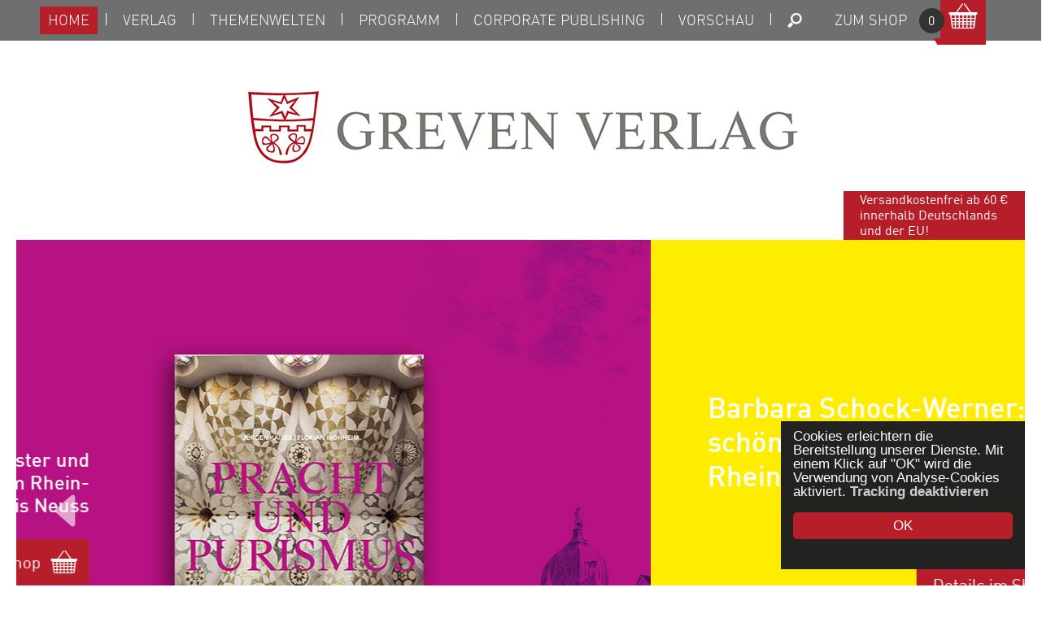

--- FILE ---
content_type: text/html; charset=utf-8
request_url: https://www.greven-verlag.de/
body_size: 8826
content:
<!DOCTYPE html>
<html lang="de" class="no-js">
<head>

<meta http-equiv="X-UA-Compatible" content="IE=edge"/>
<meta charset="utf-8"/>
<meta name="description" content="Der Greven Verlag Köln. Wir verlegen Bücher, die mit Liebe und Sorgfalt lektoriert, individuell gestaltet sowie hochwertig gedruckt und gebunden sind."/>
<meta name="robots" content="index,follow,noodp,noydir"/>
<meta name="viewport" content="width=device-width,initial-scale=1.0, maximum-scale=1.0, user-scalable=no"/>
<meta name="revisit-after" content="10 days"/>
<meta name="generator" content="onpublix 7"/>

<link rel="canonical" href="https://www.greven-verlag.de/"/>
<link rel="stylesheet" type="text/css" href="/styles/global/standard.css?tm=638925818303315951"/>
<link rel="stylesheet" type="text/css" href="/styles/hp-style.css"/>

<link rel="icon" type="image/x-icon" href="/favicon.png"/>
<link rel="shortcut icon" type="image/x-icon" href="/favicon.png"/>
<title>Der Greven Verlag in Köln - Einfach schöne Bücher | Greven Verlag Köln</title>
<noscript>
  <link rel="stylesheet" type="text/css" href="/styles/no-js.css"/>
</noscript>
<!--[if lt IE 9]>
    <script type=text/javascript src="/scripts/4/html5.js"></script>
    <script type=text/javascript src="/scripts/4/html5-PrintShiv.js"></script>
<![endif]-->
<meta name="viewport" content="width=device-width, initial-scale=1.0" />

<script async class="script-item" data-src="https://www.googletagmanager.com/gtag/js?id=AW-778335269"></script>


<script>
    <!--ask politely for cookie first -->
    if (document.cookie.indexOf('cookieconsent_dismissed=yes')>= 0) {
    
    
        // require any scripts, that need consent first
        if (document.getElementsByClassName('script-item') !== null) {
            var scriptItem = document.getElementsByClassName('script-item');
                
                for (var i = 0; i < scriptItem.length; i++) {
                    if(scriptItem[i].getAttribute('data-src')) {
                        scriptItem[i].setAttribute('src',scriptItem[i].getAttribute('data-src'));
                        scriptItem[i].removeAttribute('data-src');
                    }
            }
        }
        

        <!-- Google Tag Manager -->
        (function(w,d,s,l,i){w[l]=w[l]||[];w[l].push({'gtm.start':
        new Date().getTime(),event:'gtm.js'});var f=d.getElementsByTagName(s)[0],
        j=d.createElement(s),dl=l!='dataLayer'?'&l='+l:'';j.async=true;j.src=
        'https://www.googletagmanager.com/gtm.js?id='+i+dl;f.parentNode.insertBefore(j,f);
        })(window,document,'script','dataLayer','GTM-MK967W9');
        <!-- End Google Tag Manager -->
    
    
    
    
    
    
    
        <!-- Global site tag (gtag.js) - Google Ads: 778335269 -->
        window.dataLayer = window.dataLayer || [];
        function gtag(){dataLayer.push(arguments);}
        gtag('js', new Date());
        
        gtag('config', 'UA-127197671-1', { 'anonymize_ip': true });
        gtag('config', 'AW-778335269', { 'anonymize_ip': true });
    
    
    
    }
    


</script>

</head>
<body>
<!-- Google Tag Manager (noscript) -->
<noscript><iframe data-src="https://www.googletagmanager.com/ns.html?id=GTM-MK967W9"
height="0" width="0" style="display:none;visibility:hidden"></iframe></noscript>
<!-- End Google Tag Manager (noscript) -->
<form method="post" action="./default.aspx" id="mainForm">
<div class="aspNetHidden">
<input type="hidden" name="__VIEWSTATE" id="__VIEWSTATE" value=""/>
</div>

<a id="top"></a>

	<header>
	 <nav>
	     <div class="row">
	         <div class="small-8 columns sociallinks">
                <ul>
                	<li><a href="https://www.youtube.com/channel/UCJ0m6UtaaPPmQmXkqSZijZA" title="Abonnieren Sie uns auf YouTube!"><i class="fa fa-youtube" aria-hidden="true"></i></a></li>
                	<li><a href="https://www.instagram.com/greven_verlag_koeln/" title="Folgen Sie uns auf Instagram!"><i class="fa fa-instagram" aria-hidden="true"></i></a></li>
                	<li><a href="https://www.facebook.com/GrevenVerlag/" title="Folgen Sie uns auf Facebook!"><i class="fa fa-facebook-official" aria-hidden="true"></i></a></li>
                </ul>
	         </div>
	         <div class="small-8 columns">
	             			<div class="wrap clearfix">
				<a class="menutoggle"><span class="menuicon"></span></a>
	
<ul class="navigation clearfix"><li class="selected"><a title="Home" href="/default.aspx">Home</a></li><li><a title="Verlag" href="/ueber-uns.aspx">Verlag</a><div class="ulouter"><ul class="wrap clearfix"><li><a title="Über uns" href="/ueber-uns.aspx">Über uns</a></li><li><a title="Verlagsgeschichte" href="/verlagsgeschichte.aspx">Verlagsgeschichte</a></li><li><a title="Ansprechpartner" href="/ansprechpartnerinnen.aspx">Ansprechpartner</a></li><li><a title="Presse" href="/presse.aspx">Presse</a></li></ul></div></li><li><a title="Themenwelten" href="/themenwelt-fotokunst.aspx">Themenwelten</a><div class="ulouter"><ul class="wrap clearfix"><li><a title="Fotokunst" href="/themenwelt-fotokunst.aspx">Fotokunst</a></li><li><a title="Architektur &amp; Kirchenbau" href="/themenwelt-architekturfotografie-und-kirchenbau.aspx">Architektur &amp; Kirchenbau</a></li><li><a title="Region &amp; Sprache" href="/themenwelt-region-und-sprache.aspx">Region &amp; Sprache</a></li><li><a title="Geschichte der Stadt Köln" href="/themenwelt-geschichte-der-stadt-koeln.aspx">Geschichte der Stadt Köln</a></li><li><a title="Weitere" href="/weitere-themenwelten.aspx">Weitere</a></li></ul></div></li><li><a title="Programm" href="/programm.aspx">Programm</a><div class="ulouter"><ul class="wrap clearfix"><li><a title="Autoren" href="/autorenverzeichnis.aspx">Autoren</a></li><li><a title="Alle Bücher" href="/buecherverzeichnis.aspx">Alle Bücher</a></li></ul></div></li><li><a title="Corporate Publishing" href="/firmenchroniken.aspx">Corporate Publishing</a></li><li><a title="Vorschau" href="/vorschau.aspx">Vorschau</a></li><li class="suche"><a class="suchen-btn" href="/suche.aspx"></a><div class="ulouter search-layer" id="searchTop"><div class="wrap"><input type="text" placeholder="Suchbegriff" id="searchtopinput"/><span class="icon-lupe"></span></div></div></li></ul>

<ul class="navigation navigation-shop">
    <li class="shop-wrapper"><a href="https://shop.greven-verlag.de/" class="shop-click" target="_blank">Zum Shop</a><span class="shop-items">0</span><span class="shop-icon"><span class="icon-einkaufskorb"> </span></span></li>
</ul>
	
				
			</div>
	         </div>
	     </div>

		</nav>
	
		<div class="logo">
			<a href="/default.aspx">
			    <img src="/img/system/logo.jpg" data-width="715" data-height="115" alt="Logo"/>
			    <!--<img src="/img/inhalt/ukraine.png" data-width="382" data-height="115" class="ukraine--logo" alt="Solidarität mit der Ukraine"/>-->
			</a>
		</div>
	</header>

    <main>
        
        


    <section class="visual"><div class="keyvisualwrapper"><div class="keyvisual-infoContainer"><div class="keyvisual-thema current"><p>Neuerscheinungen</p></div><div class="keyvisual-thema hide"><p>Neuerscheinungen</p></div><div class="keyvisual-thema hide"><p>Neuerscheinungen</p></div><div class="keyvisual-thema hide"><p>Neuerscheinungen</p></div><div class="keyvisual-thema hide"><p>Neuerscheinungen</p></div><div class="keyvisual-thema hide"><p>Neuerscheinungen</p></div><div class="keyvisual-thema hide"><p>Neuerscheinungen</p></div></div><div class="keyvisual"><div data-id="0" class="item infolink" style="background:#43badc"><div class="keyvisual-image" data-pos="5" style="background-image:url(/img/Startseite/Keyvisuals/keyvisual_greven_verlag_koeln-eine-geschichte-europas_891x650.jpg)"><img src="/img/Startseite/Keyvisuals/keyvisual_greven_verlag_koeln-eine-geschichte-europas_891x650.jpg" alt=""/></div><div class="keyvisual-text"><div class="keyvisual-text-inner"><p class="mainText">Barbara und Christoph Driessen: Köln – Geschichte einer europäischen Stadt</p><p class="subText">„Liest sich wie ein Roman, großartig!“, Wolfgang Niedecken</p><div class="linkContainer"><a class="keyvisual-link" href="https://shop.greven-verlag.de/koln-geschichte-einer-europaischen-stadt.html?utm_source=kv-shop&amp;utm_medium=web&amp;utm_campaign=K%C3%B6ln+-+Geschichte+einer+europ%C3%A4ischen+Stadt" title="Details im Shop" target="_blank"></a></div></div></div></div><div data-id="1" class="item infolink" style="background:#93a5bb"><div class="keyvisual-image" data-pos="2" style="background-image:url(/img/Startseite/Keyvisuals/keyvisual_greven_verlag_koelner-plaetze-und-plaetzchen_891x650.jpg)"><img src="/img/Startseite/Keyvisuals/keyvisual_greven_verlag_koelner-plaetze-und-plaetzchen_891x650.jpg" alt=""/></div><div class="keyvisual-text"><div class="keyvisual-text-inner"><p class="mainText">Kölner Plätze &amp; Plätzchen  von Henning Krautmacher und Marcel Seeger</p><p class="subText">Ein Buch für alle, die Köln schmecken, fühlen und neu entdecken wollen</p><div class="linkContainer"><a class="keyvisual-link" href="https://shop.greven-verlag.de/kolner-platze-und-platzchen.html?utm_source=kv-shop&amp;utm_medium=web&amp;utm_campaign=K%C3%B6lner+Pl%C3%A4tze+%26+Pl%C3%A4tzchen" title="Details im Shop" target="_blank"></a></div></div></div></div><div data-id="2" class="item infolink" style="background:#14a984"><div class="keyvisual-image" data-pos="7" style="background-image:url(/img/Startseite/Keyvisuals/keyvisual_greven_bonner-republik-neu_1920x600.jpg)"><img src="/img/Startseite/Keyvisuals/keyvisual_greven_bonner-republik-neu_1920x600.jpg" alt=""/></div><div class="keyvisual-text"><div class="keyvisual-text-inner"><p class="mainText">Die Bonner Republik</p><p class="subText">„Ein grandioses Buch, in dem man sich wunderbar verlieren kann!“         (Christine Westermann, WDR)</p><div class="linkContainer"><a class="keyvisual-link" href="https://shop.greven-verlag.de/bonner-republik.html?utm_source=kv-shop&amp;utm_medium=web&amp;utm_campaign=Die+Bonner+Republik" title="Details im Shop" target="_blank"></a></div></div></div></div><div data-id="3" class="item infolink" style="background:#ffb201"><div class="keyvisual-image" data-pos="3" style="background-image:url(/img/Startseite/Keyvisuals/keyvisual_greven_verlag_pracht-und-purismus_891x650.jpg)"><img src="/img/Startseite/Keyvisuals/keyvisual_greven_verlag_pracht-und-purismus_891x650.jpg" alt="/img/Startseite/Keyvisuals/keyvisual_greven_verlag_pracht-und-purismus_891x650.jpg"/></div><div class="keyvisual-text"><div class="keyvisual-text-inner"><p class="mainText">Pracht und Purismus</p><p class="subText">Ein Bildband voller Kirchen, Klöster und faszinierender Architektur aus dem Rhein-Kreis Neuss</p><div class="linkContainer"><a class="keyvisual-link" href="https://shop.greven-verlag.de/vom-neandertal-zur-gamescom.html?utm_source=kv-shop&amp;utm_medium=web&amp;utm_campaign=Vom+Neandertal+zur+Gamescom" title="Details im Shop" target="_blank"></a></div></div></div></div><div data-id="3" class="item infolink" style="background:#b0a47f"><div class="keyvisual-image" data-pos="4" style="background-image:url(/img/Startseite/Teaser/keyvisual_greven_verlag_die-schoenste-kathedralen-europas_891x650.jpg)"><img src="/img/Startseite/Teaser/keyvisual_greven_verlag_die-schoenste-kathedralen-europas_891x650.jpg" alt=""/></div><div class="keyvisual-text"><div class="keyvisual-text-inner"><p class="mainText">Barbara Schock-Werner: Die schönsten Kathedralen am Rhein</p><p class="subText">Handlicher Reiseführer von Kölns ehemaliger Dombaumeisterin</p><div class="linkContainer"><a class="keyvisual-link" href="https://shop.greven-verlag.de/die-schonsten-kathedralen-am-rhein.html?utm_source=kv-shop&amp;utm_medium=web&amp;utm_campaign=Die+sch%C3%B6nsten+Kathedralen+am+Rhein" title="Details im Shop" target="_blank"></a></div></div></div></div><div data-id="4" class="item infolink" style="background:#93a5bb"><div class="keyvisual-image" data-pos="6" style="background-image:url(/img/Startseite/Keyvisuals/keyvisual_greven_verlag_marlene-dietrich_891x650.jpg)"><img src="/img/Startseite/Keyvisuals/keyvisual_greven_verlag_marlene-dietrich_891x650.jpg" alt=""/></div><div class="keyvisual-text"><div class="keyvisual-text-inner"><p class="mainText">So haben Sie Marlene Dietrich noch nie gesehen!</p><p class="subText">Ein fesselnder Bildband über den mutigen Kampf der Hollywood-Ikone gegen das NS-Regime – mit vielen bisher unveröffentlichten Fotos und bewegenden Geschichten!</p><div class="linkContainer"><a class="keyvisual-link" href="https://shop.greven-verlag.de/marlene-dietrich-an-der-front.html?utm_source=kv-shop&amp;utm_medium=web&amp;utm_campaign=Marlene+Dietrich" title="Details im Shop" target="_blank"></a></div></div></div></div><div data-id="6" class="item infolink" style="background:#e8394d"><div class="keyvisual-image" data-pos="1" style="background-image:url(/img/Startseite/Keyvisuals/keyvisual_greven_verlag_nrw-aufbruch-ins-wirtschaftswunder_891x650.jpg)"><img src="/img/Startseite/Keyvisuals/keyvisual_greven_verlag_nrw-aufbruch-ins-wirtschaftswunder_891x650.jpg" alt=""/></div><div class="keyvisual-text"><div class="keyvisual-text-inner"><p class="mainText">Nordrhein-Westfalen – Aufbruch ins Wirtschaftswunder</p><p class="subText">Neuer prächtiger Bildband zur Geschichte unseres Bundeslandes. Mit einzigartigen Fotografien von Wolff &amp; Tritschler</p><div class="linkContainer"><a class="keyvisual-link" href="https://shop.greven-verlag.de/nordrhein-westfalen-aufbruch-ins-wirtschaftswunder.html?utm_source=kv-shop&amp;utm_medium=web&amp;utm_campaign=Nordrhein-Westfalen.+Aufbruch+ins+Wirtschaftswunder" title="Details im Shop" target="_blank"></a></div></div></div></div></div></div></section>



    
<section class="content-top hyphenate">
 <!--##search##--> 
    <div class="row">
    <div class="medium-8 columns medium-8-gr">
<h2>Neuerscheinungen&nbsp;</h2>

<span class="gap"></span>
<div class="buecherContainer bc-baustein five gr-buecherContainer">
    <div class="buch-entry">
<div class="buch-img">
    <a href="https://shop.greven-verlag.de/kolner-platze-und-platzchen.html"><img class="lazy" data-src="/img/Buch-Cover/309869_krautmacher_seeger_plaetze_dummy3d_20250806.jpg" src="/img/system/blank.gif" data-width="1718" data-height="2175" alt="" title="Kölner Plätze und Plätzchen"/><noscript><img src="/img/Buch-Cover/309869_krautmacher_seeger_plaetze_dummy3d_20250806.jpg" data-width="1718" data-height="2175" alt="" title="Kölner Plätze und Plätzchen"/></noscript></a>
</div>
<div class="buch-text">
    <h2>Kölner Plätze &amp; Plätzchen<br/><br/></h2>
    <p><a title="Kölner Plätze und Plätzchen" href="https://shop.greven-verlag.de/kolner-platze-und-platzchen.html" target="_blank">Details im Shop<br/></a></p>
    <div class="link">
        Verlinken für Anzeige des Icons!
    </div>
</div></div>
    <div class="buch-entry">
<div class="buch-img">
    <a href="https://shop.greven-verlag.de/nordrhein-westfalen-aufbruch-ins-wirtschaftswunder.html" title="Aufbruch ins Wirtschaftswunder"><img class="lazy" data-src="/img/Buch-Cover/Cover-Download/matthiesen_nordrhein_westfalen_aufbruch_ins_wirtschaftswunder_3d_dummy_20250829.jpg" src="/img/system/blank.gif" data-width="3571" data-height="4470" alt="" title="Aufbruch ins Wirtschaftswunder"/><noscript><img src="/img/Buch-Cover/Cover-Download/matthiesen_nordrhein_westfalen_aufbruch_ins_wirtschaftswunder_3d_dummy_20250829.jpg" data-width="3571" data-height="4470" alt="" title="Aufbruch ins Wirtschaftswunder"/></noscript></a>
</div>
<div class="buch-text">
    <h2>Nordrhein-Westfalen. Aufbruch ins Wirtschafts-<br/>wunder<br/><br/>&nbsp;</h2>
    <p><a title="Aufbruch ins Wirtschaftswunder" href="https://shop.greven-verlag.de/nordrhein-westfalen-aufbruch-ins-wirtschaftswunder.html" target="_blank">Details im Shop</a></p>
    <div class="link">
        Verlinken für Anzeige des Icons!
    </div>
</div></div>
    <div class="buch-entry">
<div class="buch-img">
    <a href="https://shop.greven-verlag.de/pracht-und-purismus.html" title="Pracht und Purismus"><img class="lazy" data-src="/img/Buch-Cover/Cover-Download/neusser_kirchen_pracht_und_purismus_dummy_20250820.jpg" src="/img/system/blank.gif" data-width="2471" data-height="3071" alt="" title="Pracht und Purismus"/><noscript><img src="/img/Buch-Cover/Cover-Download/neusser_kirchen_pracht_und_purismus_dummy_20250820.jpg" data-width="2471" data-height="3071" alt="" title="Pracht und Purismus"/></noscript></a>
</div>
<div class="buch-text">
    <h2>Pracht und Purismus</h2>
    <p><a title="PRacht und Purismus" href="https://shop.greven-verlag.de/pracht-und-purismus.html" target="_blank">Details im Shop</a></p>
    <div class="link">
        Verlinken für Anzeige des Icons!
    </div>
</div></div>
    <div class="buch-entry">
<div class="buch-img">
    <a href="https://shop.greven-verlag.de/eugene-coubillier.html" title="Eugen Coubillier -Fotograf von Köln 1906-1943"><img class="lazy" data-src="/img/Buch-Cover/Cover-Download/coubillier_dummy_20240425.jpg" src="/img/system/blank.gif" data-width="2345" data-height="2915" alt="" title="Eugen Coubillier -Fotograf von Köln 1906-1943"/><noscript><img src="/img/Buch-Cover/Cover-Download/coubillier_dummy_20240425.jpg" data-width="2345" data-height="2915" alt="" title="Eugen Coubillier -Fotograf von Köln 1906-1943"/></noscript></a>
</div>
<div class="buch-text">
    <h2>&nbsp;Eugen Coubillier -Fotograf von Köln 1906-1943<br/><br/>&nbsp; &nbsp; &nbsp; &nbsp; &nbsp; &nbsp; &nbsp; &nbsp; &nbsp; &nbsp; &nbsp; &nbsp; &nbsp; &nbsp; &nbsp; &nbsp; &nbsp; &nbsp;&nbsp;</h2>
    <p><a title="Eugen Coubillier -Fotograf von Köln 1906-1943" href="https://shop.greven-verlag.de/eugene-coubillier.html" target="_blank">Details im Shop</a></p>
    <div class="link">
        Verlinken für Anzeige des Icons!
    </div>
</div></div>
    <div class="buch-entry">
<div class="buch-img">
    <a href="https://shop.greven-verlag.de/marlene-dietrich-an-der-front.html" title="Marlene an der Front"><img class="lazy" data-src="/img/dummy/309883_burger_marlene_dummy_2024_11_08-kopie.jpg" src="/img/system/blank.gif" data-width="2362" data-height="2957" alt="" title="Marlene an der Front"/><noscript><img src="/img/dummy/309883_burger_marlene_dummy_2024_11_08-kopie.jpg" data-width="2362" data-height="2957" alt="" title="Marlene an der Front"/></noscript></a>
</div>
<div class="buch-text">
    <h2>Marlene Dietrich an der Front<br/> &nbsp; &nbsp; &nbsp;</h2>
    <p><a title="Marlene Dietrich an der Front" href="https://shop.greven-verlag.de/marlene-dietrich-an-der-front.html" target="_blank">Details im Shop</a></p>
    <div class="link">
        Verlinken für Anzeige des Icons!
    </div>
</div></div>

</div></div>
</div><div class="smart-info">
        <div class="smart-left">
            <div class="smart-images">
                <div class="smart-top">
                    <div class="smart-inner">
                  <img class="lazy customload" data-src="/img/dummy/dummy-gallery.png" src="/img/system/blank.gif" data-width="270" data-height="270" alt=""/><noscript><img class="customload" src="/img/dummy/dummy-gallery.png" data-width="270" data-height="270" alt=""/></noscript>
                  </div>
                </div>
                <div class="smart-bottom">
                    <div class="smart-inner">
                  <img class="lazy customload" data-src="/img/dummy/dummy-gallery.png" src="/img/system/blank.gif" data-width="270" data-height="270" alt=""/><noscript><img class="customload" src="/img/dummy/dummy-gallery.png" data-width="270" data-height="270" alt=""/></noscript>
                    </div>
                </div>
            </div>
        </div>
        <div class="smart-middle">
            <div class="smart-text hyphenate">
                <p class="small">Köln hoch Vier</p>
                <h2>Stadtgeschichte in Bildern</h2>
                    <p>Die erfolgreiche Reihe zur bebilderten Stadtgeschichte Kölns.</p>
                
                <div class="area-btns">
                   <p class="info"><a href="/themenwelt-koeln-hoch-vier.aspx" title="Info">Info</a><span class="htextV2">weitere Infos</span></p>
                   <p class="warenkorb"><a href="https://shop.greven-verlag.de/bildbaende.html?series=koeln-leben-kultur-stadt" title="zum Shop" target="_blank">Warenkorb</a><span class="htextV2">zum Shop</span></p>
               </div>
                
            </div>
            <div class="smart-middle-images">
                <a title="" class=" first ">
  <img class="lazy" data-src="/img/Startseite/Galerie-Koeln-Trilogie/galerieblock-koeln-trilogie.jpg?w=678" src="/img/system/blank.gif" alt="" title=""/>
  <noscript>
    <img src="/img/Startseite/Galerie-Koeln-Trilogie/galerieblock-koeln-trilogie.jpg" alt="" title=""/>
  </noscript>
</a>
<a class="hidden" title="">
  <img class="lazy" data-src="/img/Startseite/Galerie-Koeln-Trilogie/koeln_und_der_krieg_seite_163_bild_0002.jpg?w=678" src="/img/system/blank.gif" alt="" title=""/>
  <noscript>
    <img src="/img/Startseite/Galerie-Koeln-Trilogie/koeln_und_der_krieg_seite_163_bild_0002.jpg" alt="" title=""/>
  </noscript>
</a>
<a class="hidden" title="">
  <img class="lazy" data-src="/img/Startseite/Galerie-Koeln-Trilogie/koeln_und_der_krieg_seite_31.jpg?w=678" src="/img/system/blank.gif" alt="" title=""/>
  <noscript>
    <img src="/img/Startseite/Galerie-Koeln-Trilogie/koeln_und_der_krieg_seite_31.jpg" alt="" title=""/>
  </noscript>
</a>
<a class="hidden" title="">
  <img class="lazy" data-src="/img/Startseite/Galerie-Koeln-Trilogie/matzvol_kndk_s.141-oben_fotograf-unbekannt.jpg?w=678" src="/img/system/blank.gif" alt="" title=""/>
  <noscript>
    <img src="/img/Startseite/Galerie-Koeln-Trilogie/matzvol_kndk_s.141-oben_fotograf-unbekannt.jpg" alt="" title=""/>
  </noscript>
</a>
<a class="hidden" title="">
  <img class="lazy" data-src="/img/Startseite/Galerie-Koeln-Trilogie/matzvol_kndk_s.259_fotograf-unbekannt.jpg?w=678" src="/img/system/blank.gif" alt="" title=""/>
  <noscript>
    <img src="/img/Startseite/Galerie-Koeln-Trilogie/matzvol_kndk_s.259_fotograf-unbekannt.jpg" alt="" title=""/>
  </noscript>
</a>
<a class="hidden" title="">
  <img class="lazy" data-src="/img/Startseite/Galerie-Koeln-Trilogie/matzvol_kndk_s.63-oben_foto-gillhausen.jpg?w=678" src="/img/system/blank.gif" alt="" title=""/>
  <noscript>
    <img src="/img/Startseite/Galerie-Koeln-Trilogie/matzvol_kndk_s.63-oben_foto-gillhausen.jpg" alt="" title=""/>
  </noscript>
</a>
            </div>
        </div>
        <div class="smart-right">
            <div class="smart-top">
                <div class="smart-inner">
                  <img class="lazy customload" data-src="/img/dummy/dummy-gallery.png" src="/img/system/blank.gif" data-width="270" data-height="270" alt=""/><noscript><img class="customload" src="/img/dummy/dummy-gallery.png" data-width="270" data-height="270" alt=""/></noscript>
                  </div>
            </div>
            <div class="smart-bottom hyphenate">
                <p>»Köln in all seinen Facetten, aber ohne Klischees«</p>
                <p class="small">Westdeutsche Zeitung</p>
            </div>
        </div>
    </div><div class="row">
    <div class="medium-8 columns medium-8-gr">
<div class="image-container full-gallery">
<figure class="gallerybox gallerybox2">
<a href="/img/Startseite/Macht-und-Herrlichkeit/galerie2/0kathedralen_am_rhein_freiburg_89183.jpg?w=1680" title="Freiburger Münster, Frontalansicht" style="background-image:url(/img/Startseite/Macht-und-Herrlichkeit/galerie2/0kathedralen_am_rhein_freiburg_89183.jpg?w=400);" class="gallery" data-fancybox="fancybox-main_startseitetop_ImageGalleryKachelnFullc8a2c0cc3b0f2439a9fddc4827d6f3feb" data-fancybox-group="fancybox-main_startseitetop_ImageGalleryKachelnFullc8a2c0cc3b0f2439a9fddc4827d6f3feb"><img src="/img/system/platzhalter-360x250.png" alt=""/></a><a href="/img/Startseite/Macht-und-Herrlichkeit/galerie2/1kathedralen_am_rhein_speyer_87670-web.jpg?w=1680" title="Der Dom in Speyer, Innenansicht" style="background-image:url(/img/Startseite/Macht-und-Herrlichkeit/galerie2/1kathedralen_am_rhein_speyer_87670-web.jpg?w=400);" class="gallery" data-fancybox="fancybox-main_startseitetop_ImageGalleryKachelnFullc8a2c0cc3b0f2439a9fddc4827d6f3feb" data-fancybox-group="fancybox-main_startseitetop_ImageGalleryKachelnFullc8a2c0cc3b0f2439a9fddc4827d6f3feb"><img src="/img/system/platzhalter-360x250.png" alt=""/></a><a href="/img/Startseite/Macht-und-Herrlichkeit/galerie2/kathedralen_am_rhein_koeln_16873.jpg?w=1680" title="Kölner Dom, Deckengewölbe" style="background-image:url(/img/Startseite/Macht-und-Herrlichkeit/galerie2/kathedralen_am_rhein_koeln_16873.jpg?w=400);" class="gallery" data-fancybox="fancybox-main_startseitetop_ImageGalleryKachelnFullc8a2c0cc3b0f2439a9fddc4827d6f3feb" data-fancybox-group="fancybox-main_startseitetop_ImageGalleryKachelnFullc8a2c0cc3b0f2439a9fddc4827d6f3feb"><img src="/img/system/platzhalter-360x250.png" alt=""/></a><a href="/img/Startseite/Macht-und-Herrlichkeit/galerie2/kathedralen_am_rhein_oppenheim_88284-web.jpg?w=1680" title="Katharinenkirche Oppenheim, Mittelschiff" style="background-image:url(/img/Startseite/Macht-und-Herrlichkeit/galerie2/kathedralen_am_rhein_oppenheim_88284-web.jpg?w=400);" class="gallery" data-fancybox="fancybox-main_startseitetop_ImageGalleryKachelnFullc8a2c0cc3b0f2439a9fddc4827d6f3feb" data-fancybox-group="fancybox-main_startseitetop_ImageGalleryKachelnFullc8a2c0cc3b0f2439a9fddc4827d6f3feb"><img src="/img/system/platzhalter-360x250.png" alt=""/></a><a href="/img/Startseite/Macht-und-Herrlichkeit/galerie2/kathedralen_am_rhein_speyer_87467.jpg?w=1680" title="Der Dom in Speyer, Außenansicht" style="background-image:url(/img/Startseite/Macht-und-Herrlichkeit/galerie2/kathedralen_am_rhein_speyer_87467.jpg?w=400);" class="gallery" data-fancybox="fancybox-main_startseitetop_ImageGalleryKachelnFullc8a2c0cc3b0f2439a9fddc4827d6f3feb" data-fancybox-group="fancybox-main_startseitetop_ImageGalleryKachelnFullc8a2c0cc3b0f2439a9fddc4827d6f3feb"><img src="/img/system/platzhalter-360x250.png" alt=""/></a>
</figure>
</div>
<div class="content">
    <div class="image-box gr-image-box">
        <div class="image-box-left">
            <img class="lazy" data-src="/img/Startseite/Macht-und-Herrlichkeit/macht-und-herrlichkeit-bildband-aufgeschlagen-650px_1.jpg" src="/img/system/blank.gif" data-width="650" data-height="522" alt="" title=""/><noscript><img src="/img/Startseite/Macht-und-Herrlichkeit/macht-und-herrlichkeit-bildband-aufgeschlagen-650px_1.jpg" data-width="650" data-height="522" alt="" title=""/></noscript>
        </div>
        <div class="image-box-right">
            <p class="small">Architekturfotografie &amp; Kirchenbau</p>
            <h2>Kirchenarchitektur in ihrer ganzen Herrlichkeit</h2>
                <p>Der Bildband des Greven Verlags, <em>Macht und Herrlichkeit,</em> aus dem Jahr 2020 zeigt stimmungsvolle Impressionen der eleganten und prachtvollen Kathedralen entlang des Rheins. <br/><br/>Jürgen Kaiser und Florian Monheim illustrieren eine Rheinreise der besonderen Art zu den Spitzenleistungen der deutschen Architektur des Mittelalters. Lassen Sie sich beeindrucken von dem, was die Meister der Vergangenheit in höchster Vollendung schufen.</p>
            <p class="link"><a href="https://shop.greven-verlag.de/macht-und-herrlichkeit.html?utm_source=leitartikel-hp&amp;utm_medium=web&amp;utm_campaign=macht-und-herrlichkeit" target="_blank">Warenkorb</a><span class="htextV2">zum Shop</span></p>
        </div>
    </div>
    
</div></div>
</div>
<div class="image-box">
    <div class="image-box-left">
        <a href="/firmenchroniken.aspx" title="zu Firmenchroniken"><img class="lazy" data-src="/img/Chroniken/firmenchroniken-deutz-800_h.jpg" src="/img/system/blank.gif" data-width="800" data-height="533" alt="Firmenchroniken der Firma Deutz vom Greven Verlag aus Köln" title="Firmenchroniken vom Greven Verlag aus Köln"/><noscript><img src="/img/Chroniken/firmenchroniken-deutz-800_h.jpg" data-width="800" data-height="533" alt="Firmenchroniken der Firma Deutz vom Greven Verlag aus Köln" title="Firmenchroniken vom Greven Verlag aus Köln"/></noscript></a>
    </div>
    <div class="image-box-right">
        <p class="small">Firmenchroniken &amp; Jubiläumsausgaben</p>
        <h2>Wir machen Ihre Geschichte erlebbar</h2>
            <p>Blickt Ihr Unternehmen auf eine lange Erfolgsgeschichte zurück? Suchen Sie nach einem Weg, um dies dauerhaft festzuhalten? Wir haben die Lösung: eine Firmenchronik oder Jubiläumsausgabe, kunstvoll gestaltet, wissenschaftlich verantwortet und verfasst von namenhaften Experten. So bekommt Ihr Unternehmen die Aufmerksamkeit, die es verdient.</p>
        <p class="info"><a title="Info" href="/firmenchroniken.aspx">Verlinken für Anzeige des Icons!</a><span class="htextV2">weitere Infos</span></p>
    </div>
</div><div class="area custom-bg">
<div class="area-bg" data-color="#ece4da" data-height="926px"></div>
    <div class="row">
        <div class="medium-8 columns">
            <div class="image-box area-inner"> 
                <div class="image-box-right text area-left">
                    <div class="area-left-inner">
<h2>Für Sprachverliebte und Sprachentdecker: Mundart und Sprache im Rheinland</h2>

<span class="gap"></span>

<div class="zitat">
    <p>»Eine ebenso vergnügliche wie spannende Reise quer durch die Geschichte der Region«</p>
    <p class="small">
        Kölner Stadt-Anzeiger über <em>Wo kommt dat her?</em>
    </p>
</div>
<div class="area-btns">
<p class="info"><a href="/themenwelt-region-und-sprache.aspx" title="Info">Info</a><span class="htextV2">weitere Infos</span></p>
<p class="warenkorb"><a href="https://shop.greven-verlag.de/region-und-sprache.html" title="zum Shop" target="_blank">Warenkorb</a><span class="htextV2">zum Shop</span></p>
</div></div>
                </div>
                <div class="image-box-left ">
                    <img class="lazy" data-src="/img/Startseite/Teaser/teaser-themenfeld-region-und-sprache_1.png" src="/img/system/blank.gif" data-width="652" data-height="430" alt="Mundart und Sprache im Rheinland" title=""/><noscript><img src="/img/Startseite/Teaser/teaser-themenfeld-region-und-sprache_1.png" data-width="652" data-height="430" alt="Mundart und Sprache im Rheinland" title=""/></noscript>
                </div>
            </div>
        </div>
    </div>
</div>
    <!--##/search##--> 	

    
</section>

        	<section class="content hyphenate">
    		<div class="row">
    			<div class="medium-8 columns startseite"><!--##search##--> 	    
<!--##/search##--> 	
    			</div>
    		</div>
    	</section> 
    	
    	
    	<section class="buchreihe">
    	
    		<div class="row">
    			<div class="medium-offset-1 medium-6 columns">
                    <h2>Geschichte der Stadt Köln</h2>
    			</div>
    		</div>
    		
    		<div class="buchreihe-image">
    		    


<div class="generate-ui-tab">
  <ul>
    <li><a href="#ID0EGD-1">Default</a></li>
    <li><a href="#ID0EGD-2">Band1</a></li>
    <li><a href="#ID0EGD-3">Band2</a></li>
    <li><a href="#ID0EGD-4">Band3</a></li>
    <li><a href="#ID0EGD-5">Band4</a></li>
    <li><a href="#ID0EGD-6">Band5</a></li>
    <li><a href="#ID0EGD-7">Band6</a></li>
    <li><a href="#ID0EGD-8">Band7</a></li>
    <li><a href="#ID0EGD-9">Band8</a></li>
    <li><a href="#ID0EGD-10">Band9</a></li>
    <li><a href="#ID0EGD-11">Band10</a></li>
    <li><a href="#ID0EGD-12">Band11</a></li>
    <li><a href="#ID0EGD-13">Band12</a></li>
    <li><a href="#ID0EGD-14">Band13</a></li>
  </ul>
  <div id="ID0EGD-1" class="supertab defaulttab"><h2 class="supertab-head"><span>Default</span></h2>
<p class="small">Die komplette Geschichte der Stadt Köln in 13 Prachtbänden</p>
<h2>Für Sammler auch in Halbleder</h2></div>
  <div id="ID0EGD-2" class="supertab"><h2 class="supertab-head"><span>Band1</span></h2>
<a href="https://shop.greven-verlag.de/geschichte-der-stadt-koln-band-1-koln-in-romischer-zeit.html" target="_blank"><img title="" class="lazy buchreihe-img" alt="" data-src="/img/buchruecken/koeln_in_roemischer_zeit.jpg" src="/img/system/blank.gif" data-width="88" data-height="423"/><noscript><img title="" class="buchreihe-img" alt="" src="/img/buchruecken/koeln_in_roemischer_zeit.jpg" data-width="88" data-height="423"/></noscript></a>
<p class="small">Geschichte der Stadt Köln Bd. 1</p>
<h2>Köln in römischer Zeit<br/><br/></h2></div>
  <div id="ID0EGD-3" class="supertab"><h2 class="supertab-head"><span>Band2</span></h2>
<img title="" class="lazy buchreihe-img" alt="" data-src="/img/buchruecken/koeln_im_fruehmittelalter.jpg" src="/img/system/blank.gif" data-width="88" data-height="423"/><noscript><img title="" class="buchreihe-img" alt="" src="/img/buchruecken/koeln_im_fruehmittelalter.jpg" data-width="88" data-height="423"/></noscript>
<p class="small">Geschichte der Stadt Köln Bd. 2</p>
<h2>Köln im Frühmittelalter</h2></div>
  <div id="ID0EGD-4" class="supertab"><h2 class="supertab-head"><span>Band3</span></h2>
<a href="https://shop.greven-verlag.de/koln-im-hochmittelalter.html" target="_blank"><img title="" class="lazy buchreihe-img" alt="" data-src="/img/buchruecken/koeln_im_hochmittelalter.jpg" src="/img/system/blank.gif" data-width="88" data-height="423"/><noscript><img title="" class="buchreihe-img" alt="" src="/img/buchruecken/koeln_im_hochmittelalter.jpg" data-width="88" data-height="423"/></noscript></a>
<p class="small">Geschichte der Stadt Köln Bd. 3</p>
<h2>Köln im Hochmittelalter</h2></div>
  <div id="ID0EGD-5" class="supertab"><h2 class="supertab-head"><span>Band4</span></h2>
<a href="https://shop.greven-verlag.de/geschichte-der-stadt-koln-band-4-koln-im-spatmittelalter.html" target="_blank"><img title="" class="lazy buchreihe-img" alt="" data-src="/img/buchruecken/koeln_im_spaetmittelalter.jpg" src="/img/system/blank.gif" data-width="88" data-height="423"/><noscript><img title="" class="buchreihe-img" alt="" src="/img/buchruecken/koeln_im_spaetmittelalter.jpg" data-width="88" data-height="423"/></noscript></a>
<p class="small">Geschichte der Stadt Köln Bd. 4</p>
<h2>Köln im Spätmittelalter</h2></div>
  <div id="ID0EGD-6" class="supertab"><h2 class="supertab-head"><span>Band5</span></h2>
<img title="" class="lazy buchreihe-img" alt="" data-src="/img/buchruecken/koeln_reformationen_und_katholische_reform.jpg" src="/img/system/blank.gif" data-width="88" data-height="423"/><noscript><img title="" class="buchreihe-img" alt="" src="/img/buchruecken/koeln_reformationen_und_katholische_reform.jpg" data-width="88" data-height="423"/></noscript>
<p class="small">Geschichte der Stadt Köln Bd. 5</p>
<h2>Köln im Zeitalter von Reformation und Katholischer Reform</h2></div>
  <div id="ID0EGD-7" class="supertab"><h2 class="supertab-head"><span>Band6</span></h2>
<a href="https://shop.greven-verlag.de/geschichte-der-stadt-koln-band-6-koln-in-einem-eisernen-zeitalter.html" target="_blank"><img title="" class="lazy buchreihe-img" alt="" data-src="/img/buchruecken/koeln_im_eisernen_zeitalter.jpg" src="/img/system/blank.gif" data-width="88" data-height="423"/><noscript><img title="" class="buchreihe-img" alt="" src="/img/buchruecken/koeln_im_eisernen_zeitalter.jpg" data-width="88" data-height="423"/></noscript></a>
<p class="small">Geschichte der Stadt Köln Bd. 6</p>
<h2>Köln in einem eisernen Zeitalter</h2></div>
  <div id="ID0EGD-8" class="supertab"><h2 class="supertab-head"><span>Band7</span></h2>
<a href="https://shop.greven-verlag.de/geschichte-der-stadt-koln-band-7-koln-im-ancien-regime.html" target="_blank"><img title="" class="lazy buchreihe-img" alt="" data-src="/img/buchruecken/koeln_im_18_jahrhundert.jpg" src="/img/system/blank.gif" data-width="88" data-height="423"/><noscript><img title="" class="buchreihe-img" alt="" src="/img/buchruecken/koeln_im_18_jahrhundert.jpg" data-width="88" data-height="423"/></noscript></a>
<p class="small">Geschichte der Stadt Köln Bd. 7</p>
<h2>Köln im Ancien Régime</h2></div>
  <div id="ID0EGD-9" class="supertab"><h2 class="supertab-head"><span>Band8</span></h2>
<a href="https://shop.greven-verlag.de/geschichte-der-stadt-koln-band-8-koln-von-der-franzosischen-zur-preussischen-herrschaft.html" target="_blank"><img title="" class="lazy buchreihe-img" alt="" data-src="/img/buchruecken/koeln_von_der_franzoesischen_zur_preussischen_zeit.jpg" src="/img/system/blank.gif" data-width="88" data-height="423"/><noscript><img title="" class="buchreihe-img" alt="" src="/img/buchruecken/koeln_von_der_franzoesischen_zur_preussischen_zeit.jpg" data-width="88" data-height="423"/></noscript></a>
<p class="small">Geschichte der Stadt Köln Bd. 8</p>
<h2>Köln von der französischen zur preußischen Herrschaft</h2></div>
  <div id="ID0EGD-10" class="supertab"><h2 class="supertab-head"><span>Band9</span></h2>
<a href="https://shop.greven-verlag.de/geschichte-der-stadt-koln-band-9-koln-in-preussischer-zeit.html" target="_blank"><img title="" class="lazy buchreihe-img" alt="" data-src="/img/buchruecken/koeln_in_preussischer-zeit.jpg" src="/img/system/blank.gif" data-width="88" data-height="423"/><noscript><img title="" class="buchreihe-img" alt="" src="/img/buchruecken/koeln_in_preussischer-zeit.jpg" data-width="88" data-height="423"/></noscript></a>
<p class="small">Geschichte der Stadt Köln Bd. 9</p>
<h2>Köln in preußischer Zeit</h2></div>
  <div id="ID0EGD-11" class="supertab"><h2 class="supertab-head"><span>Band10</span></h2>
<a href="https://shop.greven-verlag.de/geschichte-der-stadt-koln-band-10-koln-im-kaiserreich.html" target="_blank"><img title="" class="lazy buchreihe-img" alt="" data-src="/img/buchruecken/koeln_im_kaiserreich.jpg" src="/img/system/blank.gif" data-width="88" data-height="423"/><noscript><img title="" class="buchreihe-img" alt="" src="/img/buchruecken/koeln_im_kaiserreich.jpg" data-width="88" data-height="423"/></noscript></a>
<p class="small">Geschichte der Stadt Köln Bd. 10</p>
<h2>Köln im Kaiserreich</h2></div>
  <div id="ID0EGD-12" class="supertab"><h2 class="supertab-head"><span>Band11</span></h2>
<img title="" class="lazy buchreihe-img" alt="" data-src="/img/Buchruecken/koeln-in-der-weimarer-zeit.jpg" src="/img/system/blank.gif" data-width="88" data-height="423"/><noscript><img title="" class="buchreihe-img" alt="" src="/img/Buchruecken/koeln-in-der-weimarer-zeit.jpg" data-width="88" data-height="423"/></noscript>
<p class="small">Geschichte der Stadt Köln Bd. 11</p>
<h2>Köln in der Weimarer Zeit</h2>
<p><strong>noch nicht erschienen</strong></p></div>
  <div id="ID0EGD-13" class="supertab"><h2 class="supertab-head"><span>Band12</span></h2>
<a href="https://shop.greven-verlag.de/geschichte-der-stadt-koln-band-12-koln-in-der-zeit-des-nationalsozialismus.html" target="_blank"><img title="" class="lazy buchreihe-img" alt="" data-src="/img/buchruecken/koeln_in_der_zeit_des_nationalsozialismus.jpg" src="/img/system/blank.gif" data-width="88" data-height="423"/><noscript><img title="" class="buchreihe-img" alt="" src="/img/buchruecken/koeln_in_der_zeit_des_nationalsozialismus.jpg" data-width="88" data-height="423"/></noscript></a>
<p class="small">Geschichte der Stadt Köln Bd. 12</p>
<h2>Köln in der Zeit des Nationalsozialismus</h2></div>
  <div id="ID0EGD-14" class="supertab"><h2 class="supertab-head"><span>Band13</span></h2>
<img title="" class="lazy buchreihe-img" alt="" data-src="/img/buchruecken/koeln_seit_1945.jpg" src="/img/system/blank.gif" data-width="88" data-height="423"/><noscript><img title="" class="buchreihe-img" alt="" src="/img/buchruecken/koeln_seit_1945.jpg" data-width="88" data-height="423"/></noscript>
<p class="small">Geschichte der Stadt Köln Bd. 13<br/></p>
<h2>Köln seit 1945</h2>
<p><strong>noch nicht erschienen</strong></p></div>
</div>


    		    
    		</div>
    		
    	</section>
    	




    <!--<div class="row print-top">-->
    <!--    <div class="medium-offset-1 medium-6 columns">-->
		  <!--  <a title="Seite drucken" href="javascript:window.print();" class="icon-print action"><img src="/img/icon-print.png" data-width="27" data-height="25" alt=""/></a>-->
		  <!--  <a href="#top" class="icon-play action"></a>-->
    <!--    </div>-->
    <!--</div>-->
    	<section class="sitemap">
    		<div class="row">
    			<div class="small-8 columns">
    				<nav>
    				    
<ul class="sitenavigation clearfix"><li class="selected"><a href="/default.aspx" title="Home">Home</a></li><li><a href="/ueber-uns.aspx" title="Verlag">Verlag</a><ul><li><a href="/ueber-uns.aspx" title="Über uns">Über uns</a></li><li><a href="/verlagsgeschichte.aspx" title="Verlagsgeschichte">Verlagsgeschichte</a></li><li><a href="/ansprechpartnerinnen.aspx" title="Ansprechpartner">Ansprechpartner</a></li><li><a href="/presse.aspx" title="Presse">Presse</a></li></ul></li><li><a href="/themenwelt-fotokunst.aspx" title="Themenwelten">Themenwelten</a><ul><li><a href="/themenwelt-fotokunst.aspx" title="Fotokunst">Fotokunst</a></li><li><a href="/themenwelt-architekturfotografie-und-kirchenbau.aspx" title="Architektur &amp; Kirchenbau">Architektur &amp; Kirchenbau</a></li><li><a href="/themenwelt-region-und-sprache.aspx" title="Region &amp; Sprache">Region &amp; Sprache</a></li><li><a href="/themenwelt-geschichte-der-stadt-koeln.aspx" title="Geschichte der Stadt Köln">Geschichte der Stadt Köln</a></li><li><a href="/weitere-themenwelten.aspx" title="Weitere">Weitere</a></li></ul></li><li><a href="/programm.aspx" title="Programm">Programm</a><ul><li><a href="/autorenverzeichnis.aspx" title="Autoren">Autoren</a></li><li><a href="/buecherverzeichnis.aspx" title="Alle Bücher">Alle Bücher</a></li></ul></li><li><a href="/firmenchroniken.aspx" title="Corporate Publishing">Corporate Publishing</a></li><li><a href="/vorschau.aspx" title="Vorschau">Vorschau</a></li></ul>

    				</nav>

    			</div>
    			<!--<div class="small-2 columns">-->
    			<!--    <div class="newsletter-master">-->
			    <!--     <a>Newsletteranmeldung</a>-->
			    <!--    </div>-->
    			<!--</div>-->
    		</div>
    	</section>
    </main>
	
    <footer>
		<div class="row">
			<div class="small-8 medium-3 columns">
				<div class="copyright">
				    <span>
© 2026 Greven Verlag Köln
                    </span>

				</div>
			</div>
			
    		<div class="small-8 medium-2 columns">
    			<nav>
    				<ul class="meta social-ul">
    					<li class="metali"><a href="https://www.youtube.com/channel/UCJ0m6UtaaPPmQmXkqSZijZA" title="Abonnieren Sie uns auf YouTube!"><i class="fa fa-youtube" aria-hidden="true"></i></a></li>
    					<li class="metali"><a href="https://www.instagram.com/greven_verlag_koeln/" title="Folgen Sie uns auf Instagram!"><i class="fa fa-instagram" aria-hidden="true"></i></a></li>
    					<li class="metali"><a href="https://www.facebook.com/GrevenVerlag/" title="Folgen Sie uns auf Facebook!"><i class="fa fa-facebook-official" aria-hidden="true"></i></a></li>
    				</ul>
    				<div class="print-mode"></div>
    			</nav>
    
    		</div>
			
			<div class="small-8 medium-3 columns">
				<nav>

<ul class="meta"><li class="metali"><a href="/impressum.aspx" title="Impressum">Impressum</a></li><li class="metali"><a href="/datenschutz.aspx" title="Datenschutz">Datenschutz</a></li><li class="metali"><a href="/kontakt.aspx" title="Kontakt">Kontakt</a></li></ul><div class="print-mode"></div>
				</nav>

			</div>
		</div>
    </footer>


<script src="/WebResource.axd?d=C4K5PQtt8-rnhcNBjUNeT_t2W2nGup81TNWGtnXktg40REutQTElaV4UB-WeYsW2RvRQvBMcpiFnDx56sZVkbbclP6szWJPU8lQb2-J_19v9X-Cy0BxzrDThgayysAlX5hLdDm5IYXX5oLb-hGEawJ4aDM01&amp;t=20180530085303" type="text/javascript"></script>

<script type="text/javascript" src="/scripts/global/standard.js?tm=638926089405639799"></script>
<script type="text/javascript" src="/scripts/disableLazy.js"></script>
<script type="text/javascript" src="/scripts/hp-script.js"></script>
</form>
</body>
</html>

--- FILE ---
content_type: text/css
request_url: https://www.greven-verlag.de/styles/global/standard.css?tm=638925818303315951
body_size: 55020
content:
/*! normalize.css v3.0.1 | MIT License | git.io/normalize */

/**
 * 1. Set default font family to sans-serif.
 * 2. Prevent iOS text size adjust after orientation change, without disabling
 *    user zoom.
 */

html {
  font-family: sans-serif; /* 1 */
  -ms-text-size-adjust: 100%; /* 2 */
  -webkit-text-size-adjust: 100%; /* 2 */
}

/**
 * Remove default margin.
 */

body {
  margin: 0;
}

/* HTML5 display definitions
   ========================================================================== */

/**
 * Correct `block` display not defined for any HTML5 element in IE 8/9.
 * Correct `block` display not defined for `details` or `summary` in IE 10/11 and Firefox.
 * Correct `block` display not defined for `main` in IE 11.
 */

article,
aside,
details,
figcaption,
figure,
footer,
header,
hgroup,
main,
nav,
section,
summary {
  display: block;
}

/**
 * 1. Correct `inline-block` display not defined in IE 8/9.
 * 2. Normalize vertical alignment of `progress` in Chrome, Firefox, and Opera.
 */

audio,
canvas,
progress,
video {
  display: inline-block; /* 1 */
  vertical-align: baseline; /* 2 */
}

/**
 * Prevent modern browsers from displaying `audio` without controls.
 * Remove excess height in iOS 5 devices.
 */

audio:not([controls]) {
  display: none;
  height: 0;
}

/**
 * Address `[hidden]` styling not present in IE 8/9/10.
 * Hide the `template` element in IE 8/9/11, Safari, and Firefox < 22.
 */

[hidden],
template {
  display: none;
}

/* Links
   ========================================================================== */

/**
 * Remove the gray background color from active links in IE 10.
 */

a {
  background: transparent;
}

/**
 * Improve readability when focused and also mouse hovered in all browsers.
 */

a:active,
a:hover {
  outline: 0;
}

/* Text-level semantics
   ========================================================================== */

/**
 * Address styling not present in IE 8/9/10/11, Safari, and Chrome.
 */

abbr[title] {
  border-bottom: 1px dotted;
}

/**
 * Address style set to `bolder` in Firefox 4+, Safari, and Chrome.
 */

b,
strong {
  font-weight: bold;
}

/**
 * Address styling not present in Safari and Chrome.
 */

dfn {
  font-style: italic;
}

/**
 * Address variable `h1` font-size and margin within `section` and `article`
 * contexts in Firefox 4+, Safari, and Chrome.
 */

h1 {
  font-size: 2em;
  margin: 0.67em 0;
}

/**
 * Address styling not present in IE 8/9.
 */

mark {
  background: #ff0;
  color: #000;
}

/**
 * Address inconsistent and variable font size in all browsers.
 */

small {
  font-size: 80%;
}

/**
 * Prevent `sub` and `sup` affecting `line-height` in all browsers.
 */

sub,
sup {
  font-size: 75%;
  line-height: 0;
  position: relative;
  vertical-align: baseline;
}

sup {
  top: -0.5em;
}

sub {
  bottom: -0.25em;
}

/* Embedded content
   ========================================================================== */

/**
 * Remove border when inside `a` element in IE 8/9/10.
 */

img {
  border: 0;
}

/**
 * Correct overflow not hidden in IE 9/10/11.
 */

svg:not(:root) {
  overflow: hidden;
}

/* Grouping content
   ========================================================================== */

/**
 * Address margin not present in IE 8/9 and Safari.
 */

figure {
  margin: 1em 40px;
}

/**
 * Address differences between Firefox and other browsers.
 */

hr {
  -moz-box-sizing: content-box;
  box-sizing: content-box;
  height: 0;
}

/**
 * Contain overflow in all browsers.
 */

pre {
  overflow: auto;
}

/**
 * Address odd `em`-unit font size rendering in all browsers.
 */

code,
kbd,
pre,
samp {
  font-family: monospace, monospace;
  font-size: 1em;
}

/* Forms
   ========================================================================== */

/**
 * Known limitation: by default, Chrome and Safari on OS X allow very limited
 * styling of `select`, unless a `border` property is set.
 */

/**
 * 1. Correct color not being inherited.
 *    Known issue: affects color of disabled elements.
 * 2. Correct font properties not being inherited.
 * 3. Address margins set differently in Firefox 4+, Safari, and Chrome.
 */

button,
input,
optgroup,
select,
textarea {
  color: inherit; /* 1 */
  font: inherit; /* 2 */
  margin: 0; /* 3 */
}

/**
 * Address `overflow` set to `hidden` in IE 8/9/10/11.
 */

button {
  overflow: visible;
}

/**
 * Address inconsistent `text-transform` inheritance for `button` and `select`.
 * All other form control elements do not inherit `text-transform` values.
 * Correct `button` style inheritance in Firefox, IE 8/9/10/11, and Opera.
 * Correct `select` style inheritance in Firefox.
 */

button,
select {
  text-transform: none;
}

/**
 * 1. Avoid the WebKit bug in Android 4.0.* where (2) destroys native `audio`
 *    and `video` controls.
 * 2. Correct inability to style clickable `input` types in iOS.
 * 3. Improve usability and consistency of cursor style between image-type
 *    `input` and others.
 */

button,
html input[type="button"], /* 1 */
input[type="reset"],
input[type="submit"] {
  -webkit-appearance: button; /* 2 */
  cursor: pointer; /* 3 */
}

/**
 * Re-set default cursor for disabled elements.
 */

button[disabled],
html input[disabled] {
  cursor: default;
}

/**
 * Remove inner padding and border in Firefox 4+.
 */

button::-moz-focus-inner,
input::-moz-focus-inner {
  border: 0;
  padding: 0;
}

/**
 * Address Firefox 4+ setting `line-height` on `input` using `!important` in
 * the UA stylesheet.
 */

input {
  line-height: normal;
}

/**
 * It's recommended that you don't attempt to style these elements.
 * Firefox's implementation doesn't respect box-sizing, padding, or width.
 *
 * 1. Address box sizing set to `content-box` in IE 8/9/10.
 * 2. Remove excess padding in IE 8/9/10.
 */

input[type="checkbox"],
input[type="radio"] {
  box-sizing: border-box; /* 1 */
  padding: 0; /* 2 */
}

/**
 * Fix the cursor style for Chrome's increment/decrement buttons. For certain
 * `font-size` values of the `input`, it causes the cursor style of the
 * decrement button to change from `default` to `text`.
 */

input[type="number"]::-webkit-inner-spin-button,
input[type="number"]::-webkit-outer-spin-button {
  height: auto;
}

/**
 * 1. Address `appearance` set to `searchfield` in Safari and Chrome.
 * 2. Address `box-sizing` set to `border-box` in Safari and Chrome
 *    (include `-moz` to future-proof).
 */

input[type="search"] {
  -webkit-appearance: textfield; /* 1 */
  -moz-box-sizing: content-box;
  -webkit-box-sizing: content-box; /* 2 */
  box-sizing: content-box;
}

/**
 * Remove inner padding and search cancel button in Safari and Chrome on OS X.
 * Safari (but not Chrome) clips the cancel button when the search input has
 * padding (and `textfield` appearance).
 */

input[type="search"]::-webkit-search-cancel-button,
input[type="search"]::-webkit-search-decoration {
  -webkit-appearance: none;
}

/**
 * Define consistent border, margin, and padding.
 */

fieldset {
  border: 1px solid #c0c0c0;
  margin: 0 2px;
  padding: 0.35em 0.625em 0.75em;
}

/**
 * 1. Correct `color` not being inherited in IE 8/9/10/11.
 * 2. Remove padding so people aren't caught out if they zero out fieldsets.
 */

legend {
  border: 0; /* 1 */
  padding: 0; /* 2 */
}

/**
 * Remove default vertical scrollbar in IE 8/9/10/11.
 */

textarea {
  overflow: auto;
}

/**
 * Don't inherit the `font-weight` (applied by a rule above).
 * NOTE: the default cannot safely be changed in Chrome and Safari on OS X.
 */

optgroup {
  font-weight: bold;
}

/* Tables
   ========================================================================== */

/**
 * Remove most spacing between table cells.
 */

table {
  border-collapse: collapse;
  border-spacing: 0;
}

td,
th {
  padding: 0;
}
/* ::: Basis-Elemente ::: */
/* einkommentieren, wenn Fade-In gewünscht => dann initLazyLoad() erst beim Success ShowAll() ausführen
form {
  opacity: 0;
}
*/

html {
    overflow-y:scroll;
}

.clear,
.spacer,
.halfspacer,
.quarterspacer,
.minispacer,
.doublespacer,
.imgfspacer {
  clear:both;
  font-size:0;
  line-height:0;
  height:0;
  display:block;
}
.doublespacer   { height:32px; }
.spacer     { height:16px; }
.halfspacer   { height:8px; }
.quarterspacer   { height:4px; }
.minispacer   { height:2px; }
.none,
.hide {
  display:none;
}
hr {
  clear: both; 
  height: 1px; 
  margin: 0;
  padding: 0;
  border: none; 
  background-color:#CCC;
  font-size: 0;
  line-height: 0;
}
img {
    vertical-align:bottom;
    width:auto;
    max-width:100%;
}
.left   { float:left; }
.right   { float:right; }
.even   { background-color:#CCC; }
.odd   { background-color:#EEE; }
figcaption {
 font-style:italic;
 font-size:10px;
}
.error {
  color:#b61f29;
}
.errorlabel {
    display:block;
}
.searchword {
  background-color:#333;
  color:#fff;
}
.anker:not([href]) {
    text-decoration:none;
}

/* ::: onpublix-Textausrichtung ::: */
.textleft    { text-align:left; }
.textcenter  { text-align:center; }
.textright   { text-align:right; }
.textjustify { text-align:justify; }

/* ::: Aufzählung ::: */
.on-list {
    
}
.on-list li {
    
}

/* ::: Abstände ::: */
figure,
audio,
video,
canvas,
.youtube,
.generate-ui-tab,
div.ui-accordion,
table.tabelle,
.errorlabel {
  margin: 0 0 16px;
}

audio {
    max-width:100%;
}
video {
    max-width:100%;
    height:auto;
}

div.textnf {
  display:table;
}


/* :::  YouTube-Baustein ::: */
.youtube {
  position: relative; 
  height: 0; 
  overflow: hidden; 
  width: 100%;
  height: auto;
}
.youtube iframe {
  position: absolute; 
  top: 0; 
  left: 0; 
  width: 100%; 
  height: 100%; 
}

/* :::  Korrekturen ::: */
body .ui-widget {
  font-size:1em;
}

.generate-ui-tab .supertab-head {
    display:none;
}

.ui-tabs .ui-tabs-nav li a,
.ui-state-default a 
{ 
  outline:none;  /* Mix aus normalize und jquery-ui */
}
.mejs-container,
.mejs-container .mejs-layer {
    max-width:100%;
}

.farbbox_container {
    max-width: 100% !important;
    display: flex;
    flex-wrap: wrap;
}

.farbbox {
    position:relative;
    max-width: 25%;
    width: 100%;
}

@media (max-width:1024px) { 
    .farbbox {
        max-width: 50%;   
    }
}

@media (max-width:568px) { 
    .farbbox {
        max-width: 100%;   
    }
}

.farbbox p {
    position: relative;
    color: #fff;
    
}

.farbbox_padding {
    padding: 30px;
}

.farbbg {
    position: absolute;
    width: calc(100% - 20px);
    height: calc(100% - 20px);
    top:10px;
    left:10px;
}

.farb_headline {
    margin-top: 10px;
    font-size: 18px;
    font-weight: bold;
}

.farb_text {
    font-size: 16px;
    margin-bottom: 0;
}

.col_grau {
    background-color: #595959
}

.col_cyanblau {
    background-color: #43badc
}

.col_tuerkisgruen {
    background-color: #14a984
}

/* add additional styles*/
.col_olivgruen {
    background-color: #8d9d5d
}

.col_beige {
    background-color: #b0a47f
}

.col_leuchtorange {
    background-color: #ff4c2d
}

.col_erdbeerrot {
    background-color: #e8394d
}

.col_fonterdbeerrot + p,
.col_fonterdbeerrot + p + p{
    color: #e8394d
}

.col_fontweiss + p,
.col_fontweiss + p + p{
    color: #fff;
}

.col_fontgrau + p,
.col_fontgrau + p + p{
    color: #706f6f;
}
.col_fontsignalgelb + p,
.col_fontsignalgelb + p + p{
    color: #ffb201
}

.col_fontkobaltblau + p,
.col_fontkobaltblau + p + p{
    color: #182136
}



.col_kobaltblau {
    background-color: #182136
}

.col_signalgelb {
    background-color: #ffb201
}


.col_pastellblau {
    background-color: #93a5bb
}/*! jQuery UI - v1.9.1 - 2012-11-15
* http://jqueryui.com
* Includes: jquery.ui.core.css, jquery.ui.accordion.css, jquery.ui.tabs.css
* To view and modify this theme, visit http://jqueryui.com/themeroller/?ffDefault=Verdana%2CArial%2Csans-serif&fwDefault=normal&fsDefault=1.1em&cornerRadius=4px&bgColorHeader=cccccc&bgTextureHeader=03_highlight_soft.png&bgImgOpacityHeader=75&borderColorHeader=aaaaaa&fcHeader=222222&iconColorHeader=222222&bgColorContent=ffffff&bgTextureContent=01_flat.png&bgImgOpacityContent=75&borderColorContent=aaaaaa&fcContent=222222&iconColorContent=222222&bgColorDefault=e6e6e6&bgTextureDefault=02_glass.png&bgImgOpacityDefault=75&borderColorDefault=d3d3d3&fcDefault=555555&iconColorDefault=888888&bgColorHover=dadada&bgTextureHover=02_glass.png&bgImgOpacityHover=75&borderColorHover=999999&fcHover=212121&iconColorHover=454545&bgColorActive=ffffff&bgTextureActive=02_glass.png&bgImgOpacityActive=65&borderColorActive=aaaaaa&fcActive=212121&iconColorActive=454545&bgColorHighlight=fbf9ee&bgTextureHighlight=02_glass.png&bgImgOpacityHighlight=55&borderColorHighlight=fcefa1&fcHighlight=363636&iconColorHighlight=2e83ff&bgColorError=fef1ec&bgTextureError=02_glass.png&bgImgOpacityError=95&borderColorError=cd0a0a&fcError=cd0a0a&iconColorError=cd0a0a&bgColorOverlay=aaaaaa&bgTextureOverlay=01_flat.png&bgImgOpacityOverlay=0&opacityOverlay=30&bgColorShadow=aaaaaa&bgTextureShadow=01_flat.png&bgImgOpacityShadow=0&opacityShadow=30&thicknessShadow=8px&offsetTopShadow=-8px&offsetLeftShadow=-8px&cornerRadiusShadow=8px
* Copyright (c) 2012 jQuery Foundation and other contributors Licensed MIT */

/* Layout helpers
----------------------------------*/
.ui-helper-hidden { display: none; }
.ui-helper-hidden-accessible { position: absolute !important; clip: rect(1px 1px 1px 1px); clip: rect(1px,1px,1px,1px); }
.ui-helper-reset { margin: 0; padding: 0; border: 0; outline: 0; line-height: 1.3; text-decoration: none; font-size: 100%; list-style: none; }
.ui-helper-clearfix:before, .ui-helper-clearfix:after { content: ""; display: table; }
.ui-helper-clearfix:after { clear: both; }
.ui-helper-clearfix { zoom: 1; }
.ui-helper-zfix { width: 100%; height: 100%; top: 0; left: 0; position: absolute; opacity: 0; filter:Alpha(Opacity=0); }


/* Interaction Cues
----------------------------------*/
.ui-state-disabled { cursor: default !important; }


/* Icons
----------------------------------*/

/* states and images */
.ui-icon { display: block; text-indent: -99999px; overflow: hidden; background-repeat: no-repeat; }


/* Misc visuals
----------------------------------*/

/* Overlays */
.ui-widget-overlay { position: absolute; top: 0; left: 0; width: 100%; height: 100%; }
.ui-accordion .ui-accordion-header { display: block; cursor: pointer; position: relative; margin-top: 2px; padding: .5em .5em .5em .7em; zoom: 1; }
.ui-accordion .ui-accordion-icons { padding-left: 2.2em; }
.ui-accordion .ui-accordion-noicons { padding-left: .7em; }
.ui-accordion .ui-accordion-icons .ui-accordion-icons { padding-left: 2.2em; }
.ui-accordion .ui-accordion-header .ui-accordion-header-icon { position: absolute; left: .5em; top: 50%; margin-top: -8px; }
.ui-accordion .ui-accordion-content { padding: 1em 2.2em; border-top: 0; overflow: auto; zoom: 1; }
.ui-tabs { position: relative; padding: .2em; zoom: 1; } /* position: relative prevents IE scroll bug (element with position: relative inside container with overflow: auto appear as "fixed") */
.ui-tabs .ui-tabs-nav { margin: 0; padding: .2em .2em 0; }
.ui-tabs .ui-tabs-nav li { list-style: none; float: left; position: relative; top: 0; margin: 1px .2em 0 0; border-bottom: 0; padding: 0; white-space: nowrap; }
.ui-tabs .ui-tabs-nav li a { float: left; padding: .5em 1em; text-decoration: none; }
.ui-tabs .ui-tabs-nav li.ui-tabs-active { margin-bottom: -1px; padding-bottom: 1px; }
.ui-tabs .ui-tabs-nav li.ui-tabs-active a, .ui-tabs .ui-tabs-nav li.ui-state-disabled a, .ui-tabs .ui-tabs-nav li.ui-tabs-loading a { cursor: text; }
.ui-tabs .ui-tabs-nav li a, .ui-tabs-collapsible .ui-tabs-nav li.ui-tabs-active a { cursor: pointer; } /* first selector in group seems obsolete, but required to overcome bug in Opera applying cursor: text overall if defined elsewhere... */
.ui-tabs .ui-tabs-panel { display: block; border-width: 0; padding: 1em 1.4em; background: none; }

/* Component containers
----------------------------------*/
.ui-widget { font-family: Verdana,Arial,sans-serif; font-size: 1.1em; }
.ui-widget .ui-widget { font-size: 1em; }
.ui-widget input, .ui-widget select, .ui-widget textarea, .ui-widget button { font-family: Verdana,Arial,sans-serif; font-size: 1em; }
.ui-widget-content { border: 1px solid #aaaaaa; background: #ffffff url(/img/system/jquery-ui/ui-bg_flat_75_ffffff_40x100.png) 50% 50% repeat-x; color: #222222; }
.ui-widget-content a { color: #222222; }
.ui-widget-header { border: 1px solid #aaaaaa; background: #cccccc url(/img/system/jquery-ui/ui-bg_highlight-soft_75_cccccc_1x100.png) 50% 50% repeat-x; color: #222222; font-weight: bold; }
.ui-widget-header a { color: #222222; }

/* Interaction states
----------------------------------*/
.ui-state-default, .ui-widget-content .ui-state-default, .ui-widget-header .ui-state-default { border: 1px solid #d3d3d3; background: #e6e6e6 url(/img/system/jquery-ui/ui-bg_glass_75_e6e6e6_1x400.png) 50% 50% repeat-x; font-weight: normal; color: #555555; }
.ui-state-default a, .ui-state-default a:link, .ui-state-default a:visited { color: #555555; text-decoration: none; }
.ui-state-hover, .ui-widget-content .ui-state-hover, .ui-widget-header .ui-state-hover, .ui-state-focus, .ui-widget-content .ui-state-focus, .ui-widget-header .ui-state-focus { border: 1px solid #999999; background: #dadada url(/img/system/jquery-ui/ui-bg_glass_75_dadada_1x400.png) 50% 50% repeat-x; font-weight: normal; color: #212121; }
.ui-state-hover a, .ui-state-hover a:hover, .ui-state-hover a:link, .ui-state-hover a:visited { color: #212121; text-decoration: none; }
.ui-state-active, .ui-widget-content .ui-state-active, .ui-widget-header .ui-state-active { border: 1px solid #aaaaaa; background: #ffffff url(/img/system/jquery-ui/ui-bg_glass_65_ffffff_1x400.png) 50% 50% repeat-x; font-weight: normal; color: #212121; }
.ui-state-active a, .ui-state-active a:link, .ui-state-active a:visited { color: #212121; text-decoration: none; }

/* Interaction Cues
----------------------------------*/
.ui-state-highlight, .ui-widget-content .ui-state-highlight, .ui-widget-header .ui-state-highlight  {border: 1px solid #fcefa1; background: #fbf9ee url(/img/system/jquery-ui/ui-bg_glass_55_fbf9ee_1x400.png) 50% 50% repeat-x; color: #363636; }
.ui-state-highlight a, .ui-widget-content .ui-state-highlight a,.ui-widget-header .ui-state-highlight a { color: #363636; }
.ui-state-error, .ui-widget-content .ui-state-error, .ui-widget-header .ui-state-error {border: 1px solid #cd0a0a; background: #fef1ec url(/img/system/jquery-ui/ui-bg_glass_95_fef1ec_1x400.png) 50% 50% repeat-x; color: #cd0a0a; }
.ui-state-error a, .ui-widget-content .ui-state-error a, .ui-widget-header .ui-state-error a { color: #cd0a0a; }
.ui-state-error-text, .ui-widget-content .ui-state-error-text, .ui-widget-header .ui-state-error-text { color: #cd0a0a; }
.ui-priority-primary, .ui-widget-content .ui-priority-primary, .ui-widget-header .ui-priority-primary { font-weight: bold; }
.ui-priority-secondary, .ui-widget-content .ui-priority-secondary,  .ui-widget-header .ui-priority-secondary { opacity: .7; filter:Alpha(Opacity=70); font-weight: normal; }
.ui-state-disabled, .ui-widget-content .ui-state-disabled, .ui-widget-header .ui-state-disabled { opacity: .35; filter:Alpha(Opacity=35); background-image: none; }
.ui-state-disabled .ui-icon { filter:Alpha(Opacity=35); } /* For IE8 - See #6059 */

/* Icons
----------------------------------*/

/* states and images */
.ui-icon { width: 16px; height: 16px; background-image: url(/img/system/jquery-ui/ui-icons_222222_256x240.png); }
.ui-widget-content .ui-icon {background-image: url(/img/system/jquery-ui/ui-icons_222222_256x240.png); }
.ui-widget-header .ui-icon {background-image: url(/img/system/jquery-ui/ui-icons_222222_256x240.png); }
.ui-state-default .ui-icon { background-image: url(/img/system/jquery-ui/ui-icons_888888_256x240.png); }
.ui-state-hover .ui-icon, .ui-state-focus .ui-icon {background-image: url(/img/system/jquery-ui/ui-icons_454545_256x240.png); }
.ui-state-active .ui-icon {background-image: url(/img/system/jquery-ui/ui-icons_454545_256x240.png); }
.ui-state-highlight .ui-icon {background-image: url(/img/system/jquery-ui/ui-icons_2e83ff_256x240.png); }
.ui-state-error .ui-icon, .ui-state-error-text .ui-icon {background-image: url(/img/system/jquery-ui/ui-icons_cd0a0a_256x240.png); }

/* positioning */
.ui-icon-carat-1-n { background-position: 0 0; }
.ui-icon-carat-1-ne { background-position: -16px 0; }
.ui-icon-carat-1-e { background-position: -32px 0; }
.ui-icon-carat-1-se { background-position: -48px 0; }
.ui-icon-carat-1-s { background-position: -64px 0; }
.ui-icon-carat-1-sw { background-position: -80px 0; }
.ui-icon-carat-1-w { background-position: -96px 0; }
.ui-icon-carat-1-nw { background-position: -112px 0; }
.ui-icon-carat-2-n-s { background-position: -128px 0; }
.ui-icon-carat-2-e-w { background-position: -144px 0; }
.ui-icon-triangle-1-n { background-position: 0 -16px; }
.ui-icon-triangle-1-ne { background-position: -16px -16px; }
.ui-icon-triangle-1-e { background-position: -32px -16px; }
.ui-icon-triangle-1-se { background-position: -48px -16px; }
.ui-icon-triangle-1-s { background-position: -64px -16px; }
.ui-icon-triangle-1-sw { background-position: -80px -16px; }
.ui-icon-triangle-1-w { background-position: -96px -16px; }
.ui-icon-triangle-1-nw { background-position: -112px -16px; }
.ui-icon-triangle-2-n-s { background-position: -128px -16px; }
.ui-icon-triangle-2-e-w { background-position: -144px -16px; }
.ui-icon-arrow-1-n { background-position: 0 -32px; }
.ui-icon-arrow-1-ne { background-position: -16px -32px; }
.ui-icon-arrow-1-e { background-position: -32px -32px; }
.ui-icon-arrow-1-se { background-position: -48px -32px; }
.ui-icon-arrow-1-s { background-position: -64px -32px; }
.ui-icon-arrow-1-sw { background-position: -80px -32px; }
.ui-icon-arrow-1-w { background-position: -96px -32px; }
.ui-icon-arrow-1-nw { background-position: -112px -32px; }
.ui-icon-arrow-2-n-s { background-position: -128px -32px; }
.ui-icon-arrow-2-ne-sw { background-position: -144px -32px; }
.ui-icon-arrow-2-e-w { background-position: -160px -32px; }
.ui-icon-arrow-2-se-nw { background-position: -176px -32px; }
.ui-icon-arrowstop-1-n { background-position: -192px -32px; }
.ui-icon-arrowstop-1-e { background-position: -208px -32px; }
.ui-icon-arrowstop-1-s { background-position: -224px -32px; }
.ui-icon-arrowstop-1-w { background-position: -240px -32px; }
.ui-icon-arrowthick-1-n { background-position: 0 -48px; }
.ui-icon-arrowthick-1-ne { background-position: -16px -48px; }
.ui-icon-arrowthick-1-e { background-position: -32px -48px; }
.ui-icon-arrowthick-1-se { background-position: -48px -48px; }
.ui-icon-arrowthick-1-s { background-position: -64px -48px; }
.ui-icon-arrowthick-1-sw { background-position: -80px -48px; }
.ui-icon-arrowthick-1-w { background-position: -96px -48px; }
.ui-icon-arrowthick-1-nw { background-position: -112px -48px; }
.ui-icon-arrowthick-2-n-s { background-position: -128px -48px; }
.ui-icon-arrowthick-2-ne-sw { background-position: -144px -48px; }
.ui-icon-arrowthick-2-e-w { background-position: -160px -48px; }
.ui-icon-arrowthick-2-se-nw { background-position: -176px -48px; }
.ui-icon-arrowthickstop-1-n { background-position: -192px -48px; }
.ui-icon-arrowthickstop-1-e { background-position: -208px -48px; }
.ui-icon-arrowthickstop-1-s { background-position: -224px -48px; }
.ui-icon-arrowthickstop-1-w { background-position: -240px -48px; }
.ui-icon-arrowreturnthick-1-w { background-position: 0 -64px; }
.ui-icon-arrowreturnthick-1-n { background-position: -16px -64px; }
.ui-icon-arrowreturnthick-1-e { background-position: -32px -64px; }
.ui-icon-arrowreturnthick-1-s { background-position: -48px -64px; }
.ui-icon-arrowreturn-1-w { background-position: -64px -64px; }
.ui-icon-arrowreturn-1-n { background-position: -80px -64px; }
.ui-icon-arrowreturn-1-e { background-position: -96px -64px; }
.ui-icon-arrowreturn-1-s { background-position: -112px -64px; }
.ui-icon-arrowrefresh-1-w { background-position: -128px -64px; }
.ui-icon-arrowrefresh-1-n { background-position: -144px -64px; }
.ui-icon-arrowrefresh-1-e { background-position: -160px -64px; }
.ui-icon-arrowrefresh-1-s { background-position: -176px -64px; }
.ui-icon-arrow-4 { background-position: 0 -80px; }
.ui-icon-arrow-4-diag { background-position: -16px -80px; }
.ui-icon-extlink { background-position: -32px -80px; }
.ui-icon-newwin { background-position: -48px -80px; }
.ui-icon-refresh { background-position: -64px -80px; }
.ui-icon-shuffle { background-position: -80px -80px; }
.ui-icon-transfer-e-w { background-position: -96px -80px; }
.ui-icon-transferthick-e-w { background-position: -112px -80px; }
.ui-icon-folder-collapsed { background-position: 0 -96px; }
.ui-icon-folder-open { background-position: -16px -96px; }
.ui-icon-document { background-position: -32px -96px; }
.ui-icon-document-b { background-position: -48px -96px; }
.ui-icon-note { background-position: -64px -96px; }
.ui-icon-mail-closed { background-position: -80px -96px; }
.ui-icon-mail-open { background-position: -96px -96px; }
.ui-icon-suitcase { background-position: -112px -96px; }
.ui-icon-comment { background-position: -128px -96px; }
.ui-icon-person { background-position: -144px -96px; }
.ui-icon-print { background-position: -160px -96px; }
.ui-icon-trash { background-position: -176px -96px; }
.ui-icon-locked { background-position: -192px -96px; }
.ui-icon-unlocked { background-position: -208px -96px; }
.ui-icon-bookmark { background-position: -224px -96px; }
.ui-icon-tag { background-position: -240px -96px; }
.ui-icon-home { background-position: 0 -112px; }
.ui-icon-flag { background-position: -16px -112px; }
.ui-icon-calendar { background-position: -32px -112px; }
.ui-icon-cart { background-position: -48px -112px; }
.ui-icon-pencil { background-position: -64px -112px; }
.ui-icon-clock { background-position: -80px -112px; }
.ui-icon-disk { background-position: -96px -112px; }
.ui-icon-calculator { background-position: -112px -112px; }
.ui-icon-zoomin { background-position: -128px -112px; }
.ui-icon-zoomout { background-position: -144px -112px; }
.ui-icon-search { background-position: -160px -112px; }
.ui-icon-wrench { background-position: -176px -112px; }
.ui-icon-gear { background-position: -192px -112px; }
.ui-icon-heart { background-position: -208px -112px; }
.ui-icon-star { background-position: -224px -112px; }
.ui-icon-link { background-position: -240px -112px; }
.ui-icon-cancel { background-position: 0 -128px; }
.ui-icon-plus { background-position: -16px -128px; }
.ui-icon-plusthick { background-position: -32px -128px; }
.ui-icon-minus { background-position: -48px -128px; }
.ui-icon-minusthick { background-position: -64px -128px; }
.ui-icon-close { background-position: -80px -128px; }
.ui-icon-closethick { background-position: -96px -128px; }
.ui-icon-key { background-position: -112px -128px; }
.ui-icon-lightbulb { background-position: -128px -128px; }
.ui-icon-scissors { background-position: -144px -128px; }
.ui-icon-clipboard { background-position: -160px -128px; }
.ui-icon-copy { background-position: -176px -128px; }
.ui-icon-contact { background-position: -192px -128px; }
.ui-icon-image { background-position: -208px -128px; }
.ui-icon-video { background-position: -224px -128px; }
.ui-icon-script { background-position: -240px -128px; }
.ui-icon-alert { background-position: 0 -144px; }
.ui-icon-info { background-position: -16px -144px; }
.ui-icon-notice { background-position: -32px -144px; }
.ui-icon-help { background-position: -48px -144px; }
.ui-icon-check { background-position: -64px -144px; }
.ui-icon-bullet { background-position: -80px -144px; }
.ui-icon-radio-on { background-position: -96px -144px; }
.ui-icon-radio-off { background-position: -112px -144px; }
.ui-icon-pin-w { background-position: -128px -144px; }
.ui-icon-pin-s { background-position: -144px -144px; }
.ui-icon-play { background-position: 0 -160px; }
.ui-icon-pause { background-position: -16px -160px; }
.ui-icon-seek-next { background-position: -32px -160px; }
.ui-icon-seek-prev { background-position: -48px -160px; }
.ui-icon-seek-end { background-position: -64px -160px; }
.ui-icon-seek-start { background-position: -80px -160px; }
/* ui-icon-seek-first is deprecated, use ui-icon-seek-start instead */
.ui-icon-seek-first { background-position: -80px -160px; }
.ui-icon-stop { background-position: -96px -160px; }
.ui-icon-eject { background-position: -112px -160px; }
.ui-icon-volume-off { background-position: -128px -160px; }
.ui-icon-volume-on { background-position: -144px -160px; }
.ui-icon-power { background-position: 0 -176px; }
.ui-icon-signal-diag { background-position: -16px -176px; }
.ui-icon-signal { background-position: -32px -176px; }
.ui-icon-battery-0 { background-position: -48px -176px; }
.ui-icon-battery-1 { background-position: -64px -176px; }
.ui-icon-battery-2 { background-position: -80px -176px; }
.ui-icon-battery-3 { background-position: -96px -176px; }
.ui-icon-circle-plus { background-position: 0 -192px; }
.ui-icon-circle-minus { background-position: -16px -192px; }
.ui-icon-circle-close { background-position: -32px -192px; }
.ui-icon-circle-triangle-e { background-position: -48px -192px; }
.ui-icon-circle-triangle-s { background-position: -64px -192px; }
.ui-icon-circle-triangle-w { background-position: -80px -192px; }
.ui-icon-circle-triangle-n { background-position: -96px -192px; }
.ui-icon-circle-arrow-e { background-position: -112px -192px; }
.ui-icon-circle-arrow-s { background-position: -128px -192px; }
.ui-icon-circle-arrow-w { background-position: -144px -192px; }
.ui-icon-circle-arrow-n { background-position: -160px -192px; }
.ui-icon-circle-zoomin { background-position: -176px -192px; }
.ui-icon-circle-zoomout { background-position: -192px -192px; }
.ui-icon-circle-check { background-position: -208px -192px; }
.ui-icon-circlesmall-plus { background-position: 0 -208px; }
.ui-icon-circlesmall-minus { background-position: -16px -208px; }
.ui-icon-circlesmall-close { background-position: -32px -208px; }
.ui-icon-squaresmall-plus { background-position: -48px -208px; }
.ui-icon-squaresmall-minus { background-position: -64px -208px; }
.ui-icon-squaresmall-close { background-position: -80px -208px; }
.ui-icon-grip-dotted-vertical { background-position: 0 -224px; }
.ui-icon-grip-dotted-horizontal { background-position: -16px -224px; }
.ui-icon-grip-solid-vertical { background-position: -32px -224px; }
.ui-icon-grip-solid-horizontal { background-position: -48px -224px; }
.ui-icon-gripsmall-diagonal-se { background-position: -64px -224px; }
.ui-icon-grip-diagonal-se { background-position: -80px -224px; }


/* Misc visuals
----------------------------------*/

/* Corner radius */
.ui-corner-all, .ui-corner-top, .ui-corner-left, .ui-corner-tl { -moz-border-radius-topleft: 4px; -webkit-border-top-left-radius: 4px; -khtml-border-top-left-radius: 4px; border-top-left-radius: 4px; }
.ui-corner-all, .ui-corner-top, .ui-corner-right, .ui-corner-tr { -moz-border-radius-topright: 4px; -webkit-border-top-right-radius: 4px; -khtml-border-top-right-radius: 4px; border-top-right-radius: 4px; }
.ui-corner-all, .ui-corner-bottom, .ui-corner-left, .ui-corner-bl { -moz-border-radius-bottomleft: 4px; -webkit-border-bottom-left-radius: 4px; -khtml-border-bottom-left-radius: 4px; border-bottom-left-radius: 4px; }
.ui-corner-all, .ui-corner-bottom, .ui-corner-right, .ui-corner-br { -moz-border-radius-bottomright: 4px; -webkit-border-bottom-right-radius: 4px; -khtml-border-bottom-right-radius: 4px; border-bottom-right-radius: 4px; }

/* Overlays */
.ui-widget-overlay { background: #aaaaaa url(/img/system/jquery-ui/ui-bg_flat_0_aaaaaa_40x100.png) 50% 50% repeat-x; opacity: .3;filter:Alpha(Opacity=30); }
.ui-widget-shadow { margin: -8px 0 0 -8px; padding: 8px; background: #aaaaaa url(/img/system/jquery-ui/ui-bg_flat_0_aaaaaa_40x100.png) 50% 50% repeat-x; opacity: .3;filter:Alpha(Opacity=30); -moz-border-radius: 8px; -khtml-border-radius: 8px; -webkit-border-radius: 8px; border-radius: 8px; }/* ::: Tabelle ::: */
.tabelle-wrapper {
    width:100%;
    overflow:auto;
}
.tabelle {
  width:100%;
  border:1px solid #ccc;
  border-collapse:collapse;
}
.tabelle thead tr {
}
.tabelle thead tr th,
.tabelle tbody tr.headline td {
  padding:5px;
  border-top:1px solid #ccc;
  border-right:1px solid #ccc;
  background:#e8e8e8;
  font-weight:bold;
  text-align:left;
  vertical-align:top;
}
.tabelle tbody tr td {
  padding:5px;
  border-top:1px solid #ccc;
  border-right:1px solid #ccc;
  vertical-align:top;
}
.tabelle p {
    margin:0;
}
.tabelle p + p {
    margin-top:12px;
}/* ::: Formulare ::: */
fieldset {
  margin:0;
  padding:0;
  border:0;
  /*width:550px;*/
}
legend {
  display:none;
}
/*.row {*/
/*  margin-bottom:5px;*/
/*}*/
/*.row:after {*/
/*  content:"";*/
/*  display:block;*/
/*  clear:both;*/
/*}*/
.lt-ie9 .row:after { zoom:1; }
/*label {*/
/*  float:left;*/
/*  max-width:150px;*/
/*  padding-top:6px;*/
/*}*/

input.text, 
textarea.text,
select.text,
div.plzort,
div.radioButtonListWrapper,
div.captcha div,
div.captcha input {
  /*float:right;*/
}
div.radioButtonListWrapper,
div.plzort,
div.captcha div {
  /*width:300px; */
}
input.text, 
textarea.text,
select.text {
  width:288px;
  border:1px solid #CCC;
  background:#fff;
}
input.text, 
textarea.text {
  padding:5px;
}
input.zipcode { float:left; width:50px; }
input.zipcodeen { float:left; width:75px; }
input.city { width:216px; }
input.cityen { width:191px; }
textarea.text { height:150px; }
select.text { width:214px; }

div.radioButtonWrapper {
  float:left;
  margin-right: 20px;
}
div.radioButtonWrapper label,
label.labelradio {
  width:auto;
}
input.radio { 
  float:left;
  margin-top:6px;
  margin-right:4px;
}

div.captcha {
    margin:20px 0;
}
div.captcha div {
    /*clear:both;*/
    margin-bottom:5px;
}
div.captcha img {
  /*float:left;*/
  cursor:pointer;
  border:1px solid #CCC !important;
  /*margin-bottom:5px;*/
}
div.captcha input {
  float:left;
  /*width:130px;*/
}

/*div.absenden {*/
/*    margin:-51px 0 0 0;*/
/*    float:right;*/
/*    position:relative;*/
/*}*/
/*div.absenden a {*/
/*    width:94px;*/
/*	background:linear-gradient(to bottom, #f9f9f9 5%, #e9e9e9 100%);*/
/*	background-color:#f9f9f9;*/
/*	border-radius:6px;*/
/*	border:1px solid #dcdcdc;*/
/*	display:inline-block;*/
/*	cursor:pointer;*/
/*	color:#666666;*/
/*	font-family:arial;*/
/*	font-size:15px;*/
/*	font-weight:bold;*/
/*	padding:5px 24px;*/
/*	text-align:center;*/
/*	text-decoration:none;*/
/*	text-shadow:0px 1px 0px #ffffff;*/
/*}*/
/*div.absenden a:hover {*/
/*	background:linear-gradient(to bottom, #e9e9e9 5%, #f9f9f9 100%);*/
/*	background-color:#e9e9e9;*/
/*}*/
/*div.absenden a:active {*/
/*	position:relative;*/
/*	top:1px;*/
/*}*//* ::: Gallery ::: */
div.gallnavi {
    float:right;
}
div.gallnavi a {
  float:left;
  height:16px;
  width:11px;
  line-height:16px;
  padding: 0 2px 1px 2px;
  margin-left:6px;
  font-weight:bold;
  color:#FFF;
  background-color:#DFC686;
  text-decoration:none;
  text-align:center;
}
div.gallnavi a.selected {
  background-color:#A44E13;
}
.gallerybox {
  margin-top:10px;
}
.galleryrow:after {
    content:"";
    clear:both;
    display:table;
}
.gallerybox a.gallery {
  display:block;
  float:left;
  width: 180px;
  height:140px;
  background-color:#ebebeb;
  background-position:center center;
  background-repeat:no-repeat;
  margin: 0 20px 20px 0;
}
.gallerybox a.last {
  margin-right:0;
}@charset "UTF-8";
.fancybox-enabled {
  overflow: hidden; }

.fancybox-enabled body {
  overflow: visible;
  height: 100%; }

.fancybox-container {
  position: fixed;
  top: 0;
  left: 0;
  width: 100%;
  height: 100%;
  z-index: 99993;
  -webkit-backface-visibility: hidden;
  backface-visibility: hidden; }

/* Make sure that the first one is on the top */
.fancybox-container ~ .fancybox-container {
  z-index: 99992; }

.fancybox-bg {
  position: absolute;
  top: 0;
  right: 0;
  bottom: 0;
  left: 0;
  background: #0f0f11;
  opacity: 0;
  transition-timing-function: cubic-bezier(0.55, 0.06, 0.68, 0.19);
  -webkit-backface-visibility: hidden;
  backface-visibility: hidden; }

.fancybox-container--ready .fancybox-bg {
  opacity: 0.87;
  transition-timing-function: cubic-bezier(0.22, 0.61, 0.36, 1); }

.fancybox-controls {
  position: absolute;
  top: 0;
  left: 0;
  right: 0;
  text-align: center;
  opacity: 0;
  z-index: 99994;
  transition: opacity .2s;
  pointer-events: none;
  -webkit-backface-visibility: hidden;
  backface-visibility: hidden;
  direction: ltr; }

.fancybox-show-controls .fancybox-controls {
  opacity: 1; }

.fancybox-infobar {
  display: none; }

.fancybox-show-infobar .fancybox-infobar {
  display: inline-block;
  pointer-events: all; }

.fancybox-infobar__body {
  display: inline-block;
  width: 70px;
  line-height: 44px;
  font-size: 13px;
  font-family: "Helvetica Neue",Helvetica,Arial,sans-serif;
  text-align: center;
  color: #ddd;
  background-color: rgba(30, 30, 30, 0.7);
  pointer-events: none;
  -webkit-user-select: none;
  -moz-user-select: none;
  -ms-user-select: none;
  user-select: none;
  -webkit-touch-callout: none;
  -webkit-tap-highlight-color: transparent;
  -webkit-font-smoothing: subpixel-antialiased; }

.fancybox-buttons {
  position: absolute;
  top: 0;
  right: 0;
  display: none;
  pointer-events: all; }

.fancybox-show-buttons .fancybox-buttons {
  display: block; }

.fancybox-slider-wrap {
  overflow: hidden;
  direction: ltr; }

.fancybox-slider-wrap,
.fancybox-slider {
  position: absolute;
  top: 0;
  left: 0;
  bottom: 0;
  right: 0;
  padding: 0;
  margin: 0;
  z-index: 99993;
  -webkit-backface-visibility: hidden;
  backface-visibility: hidden;
  -webkit-tap-highlight-color: transparent; }

.fancybox-slide {
  position: absolute;
  top: 0;
  left: 0;
  width: 100%;
  height: 100%;
  margin: 0;
  padding: 0;
  overflow: auto;
  outline: none;
  white-space: normal;
  box-sizing: border-box;
  text-align: center;
  z-index: 99994;
  -webkit-overflow-scrolling: touch; }

.fancybox-slide::before {
  content: '';
  display: inline-block;
  vertical-align: middle;
  height: 100%;
  width: 0; }

.fancybox-slide > * {
  display: inline-block;
  position: relative;
  padding: 24px;
  margin: 44px 0 44px;
  border-width: 0;
  vertical-align: middle;
  text-align: left;
  background-color: #fff;
  overflow: auto;
  box-sizing: border-box; }

.fancybox-slide--image {
  overflow: hidden; }

.fancybox-slide--image::before {
  display: none; }

.fancybox-content {
  display: inline-block;
  position: relative;
  margin: 44px auto;
  padding: 0;
  border: 0;
  width: 80%;
  height: calc(100% - 88px);
  vertical-align: middle;
  line-height: normal;
  text-align: left;
  white-space: normal;
  outline: none;
  font-size: 16px;
  font-family: Arial, sans-serif;
  box-sizing: border-box;
  -webkit-tap-highlight-color: transparent;
  -webkit-overflow-scrolling: touch; }

.fancybox-iframe {
  display: block;
  margin: 0;
  padding: 0;
  border: 0;
  width: 100%;
  height: 100%;
  background: #fff; }

.fancybox-slide--video .fancybox-content,
.fancybox-slide--video .fancybox-iframe {
  background: transparent; }

.fancybox-placeholder {
  position: absolute;
  top: 0;
  left: 0;
  margin: 0;
  padding: 0;
  border: 0;
  z-index: 99995;
  background: transparent;
  cursor: default;
  overflow: visible;
  -webkit-transform-origin: top left;
  -ms-transform-origin: top left;
  transform-origin: top left;
  background-size: 100% 100%;
  background-repeat: no-repeat;
  -webkit-backface-visibility: hidden;
  backface-visibility: hidden; }

.fancybox-image,
.fancybox-spaceball {
  position: absolute;
  top: 0;
  left: 0;
  width: 100%;
  height: 100%;
  margin: 0;
  padding: 0;
  border: 0;
  max-width: none;
  max-height: none;
  background: transparent;
  background-size: 100% 100%; }

.fancybox-controls--canzoomOut .fancybox-placeholder {
  cursor: -webkit-zoom-out;
  cursor: zoom-out; }

.fancybox-controls--canzoomIn .fancybox-placeholder {
  cursor: -webkit-zoom-in;
  cursor: zoom-in; }

.fancybox-controls--canGrab .fancybox-placeholder {
  cursor: -webkit-grab;
  cursor: grab; }

.fancybox-controls--isGrabbing .fancybox-placeholder {
  cursor: -webkit-grabbing;
  cursor: grabbing; }

.fancybox-spaceball {
  z-index: 1; }

.fancybox-tmp {
  position: absolute;
  top: -9999px;
  left: -9999px;
  visibility: hidden; }

.fancybox-error {
  position: absolute;
  margin: 0;
  padding: 40px;
  top: 50%;
  left: 50%;
  width: 380px;
  max-width: 100%;
  -webkit-transform: translate(-50%, -50%);
  -ms-transform: translate(-50%, -50%);
  transform: translate(-50%, -50%);
  background: #fff;
  cursor: default; }

.fancybox-error p {
  margin: 0;
  padding: 0;
  color: #444;
  font: 16px/20px "Helvetica Neue",Helvetica,Arial,sans-serif; }

.fancybox-close-small {
  position: absolute;
  top: 0;
  right: 0;
  width: 44px;
  height: 44px;
  padding: 0;
  margin: 0;
  border: 0;
  border-radius: 0;
  outline: none;
  background: transparent;
  z-index: 10;
  cursor: pointer; }

.fancybox-close-small:after {
  content: '×';
  position: absolute;
  top: 5px;
  right: 5px;
  width: 30px;
  height: 30px;
  font: 20px/30px Arial,"Helvetica Neue",Helvetica,sans-serif;
  color: #888;
  font-weight: 300;
  text-align: center;
  border-radius: 50%;
  border-width: 0;
  background: #fff;
  transition: background .2s;
  box-sizing: border-box;
  z-index: 2; }

.fancybox-close-small:focus:after {
  outline: 1px dotted #888; }

.fancybox-slide--video .fancybox-close-small {
  top: -36px;
  right: -36px;
  background: transparent; }

.fancybox-close-small:hover:after {
  color: #555;
  background: #eee; }

/* Caption */
.fancybox-caption-wrap {
  position: absolute;
  bottom: 0;
  left: 0;
  right: 0;
  padding: 60px 30px 0 30px;
  z-index: 99998;
  -webkit-backface-visibility: hidden;
  backface-visibility: hidden;
  box-sizing: border-box;
  background: linear-gradient(to bottom, transparent 0%, rgba(0, 0, 0, 0.1) 20%, rgba(0, 0, 0, 0.2) 40%, rgba(0, 0, 0, 0.6) 80%, rgba(0, 0, 0, 0.8) 100%);
  opacity: 0;
  transition: opacity .2s;
  pointer-events: none; }

.fancybox-show-caption .fancybox-caption-wrap {
  opacity: 1; }

.fancybox-caption {
  padding: 30px 0;
  border-top: 1px solid rgba(255, 255, 255, 0.4);
  font-size: 14px;
  font-family: "Helvetica Neue",Helvetica,Arial,sans-serif;
  color: #fff;
  line-height: 20px;
  -webkit-text-size-adjust: none; }

.fancybox-caption a,
.fancybox-caption button {
  pointer-events: all; }

.fancybox-caption a {
  color: #fff;
  text-decoration: underline; }

/* Buttons */
.fancybox-button {
  display: inline-block;
  position: relative;
  width: 44px;
  height: 44px;
  line-height: 44px;
  margin: 0;
  padding: 0;
  border: 0;
  border-radius: 0;
  cursor: pointer;
  background: transparent;
  color: #fff;
  box-sizing: border-box;
  vertical-align: top;
  outline: none; }

.fancybox-button--disabled {
  cursor: default;
  pointer-events: none; }

.fancybox-infobar__body, .fancybox-button {
  background: rgba(30, 30, 30, 0.6); }

.fancybox-button:hover {
  background: rgba(0, 0, 0, 0.8); }

.fancybox-button::before,
.fancybox-button::after {
  content: '';
  pointer-events: none;
  position: absolute;
  border-color: #fff;
  background-color: currentColor;
  color: currentColor;
  opacity: 0.9;
  box-sizing: border-box;
  display: inline-block; }

.fancybox-button--disabled::before,
.fancybox-button--disabled::after {
  opacity: 0.5; }

.fancybox-button--left::after {
  left: 20px;
  top: 18px;
  width: 6px;
  height: 6px;
  background: transparent;
  border-top: solid 2px currentColor;
  border-right: solid 2px currentColor;
  -webkit-transform: rotate(-135deg);
  -ms-transform: rotate(-135deg);
  transform: rotate(-135deg); }

.fancybox-button--right::after {
  right: 20px;
  top: 18px;
  width: 6px;
  height: 6px;
  background: transparent;
  border-top: solid 2px currentColor;
  border-right: solid 2px currentColor;
  -webkit-transform: rotate(45deg);
  -ms-transform: rotate(45deg);
  transform: rotate(45deg); }

.fancybox-button--left {
  border-bottom-left-radius: 5px; }

.fancybox-button--right {
  border-bottom-right-radius: 5px; }

.fancybox-button--close {
  float: right; }

.fancybox-button--close::before, .fancybox-button--close::after {
  content: '';
  display: inline-block;
  position: absolute;
  height: 2px;
  width: 16px;
  top: calc(50% - 1px);
  left: calc(50% - 8px); }

.fancybox-button--close::before {
  -webkit-transform: rotate(45deg);
  -ms-transform: rotate(45deg);
  transform: rotate(45deg); }

.fancybox-button--close::after {
  -webkit-transform: rotate(-45deg);
  -ms-transform: rotate(-45deg);
  transform: rotate(-45deg); }

/* Loading spinner */
.fancybox-loading {
  border: 6px solid rgba(100, 100, 100, 0.4);
  border-top: 6px solid rgba(255, 255, 255, 0.6);
  border-radius: 100%;
  height: 50px;
  width: 50px;
  -webkit-animation: fancybox-rotate .8s infinite linear;
  animation: fancybox-rotate .8s infinite linear;
  background: transparent;
  position: absolute;
  top: 50%;
  left: 50%;
  margin-top: -25px;
  margin-left: -25px;
  z-index: 99999; }

@-webkit-keyframes fancybox-rotate {
  from {
    -webkit-transform: rotate(0deg);
    transform: rotate(0deg); }
  to {
    -webkit-transform: rotate(359deg);
    transform: rotate(359deg); } }

@keyframes fancybox-rotate {
  from {
    -webkit-transform: rotate(0deg);
    transform: rotate(0deg); }
  to {
    -webkit-transform: rotate(359deg);
    transform: rotate(359deg); } }

/* Styling for Small-Screen Devices */
@media all and (max-width: 800px) {
  .fancybox-controls {
    text-align: left; }
  .fancybox-button--left,
  .fancybox-button--right,
  .fancybox-buttons button:not(.fancybox-button--close) {
    display: none !important; }
  .fancybox-caption {
    padding: 20px 0;
    margin: 0; } }

/* Fullscreen  */
.fancybox-button--fullscreen::before {
  width: 15px;
  height: 11px;
  left: 15px;
  top: 16px;
  border: 2px solid;
  background: none; }

/* Slideshow button */
.fancybox-button--play::before {
  top: 16px;
  left: 18px;
  width: 0;
  height: 0;
  border-top: 6px inset transparent;
  border-bottom: 6px inset transparent;
  border-left: 10px solid;
  border-radius: 1px;
  background: transparent; }

.fancybox-button--pause::before {
  top: 16px;
  left: 18px;
  width: 7px;
  height: 11px;
  border-style: solid;
  border-width: 0 2px 0 2px;
  background: transparent; }

/* Thumbs */
.fancybox-button--thumbs span {
  font-size: 23px; }

.fancybox-button--thumbs::before {
  top: 20px;
  left: 21px;
  width: 3px;
  height: 3px;
  box-shadow: 0 -4px 0, -4px -4px 0, 4px -4px 0, 0 0 0 32px inset, -4px 0 0, 4px 0 0, 0 4px 0, -4px 4px 0, 4px 4px 0; }

.fancybox-container--thumbs .fancybox-controls,
.fancybox-container--thumbs .fancybox-slider-wrap,
.fancybox-container--thumbs .fancybox-caption-wrap {
  right: 220px; }

.fancybox-thumbs {
  position: absolute;
  top: 0;
  right: 0;
  bottom: 0;
  left: auto;
  width: 220px;
  margin: 0;
  padding: 5px 5px 0 0;
  background: #fff;
  z-index: 99993;
  word-break: normal;
  -webkit-overflow-scrolling: touch;
  -webkit-tap-highlight-color: transparent;
  box-sizing: border-box; }

.fancybox-thumbs > ul {
  list-style: none;
  position: absolute;
  position: relative;
  width: 100%;
  height: 100%;
  margin: 0;
  padding: 0;
  overflow-x: hidden;
  overflow-y: auto;
  font-size: 0; }

.fancybox-thumbs > ul > li {
  float: left;
  overflow: hidden;
  max-width: 50%;
  padding: 0;
  margin: 0;
  width: 105px;
  height: 75px;
  position: relative;
  cursor: pointer;
  outline: none;
  border: 5px solid #fff;
  border-top-width: 0;
  border-right-width: 0;
  -webkit-tap-highlight-color: transparent;
  -webkit-backface-visibility: hidden;
  backface-visibility: hidden;
  box-sizing: border-box; }

li.fancybox-thumbs-loading {
  background: rgba(0, 0, 0, 0.1); }

.fancybox-thumbs > ul > li > img {
  position: absolute;
  top: 0;
  left: 0;
  min-width: 100%;
  min-height: 100%;
  max-width: none;
  max-height: none;
  -webkit-touch-callout: none;
  -webkit-user-select: none;
  -moz-user-select: none;
  -ms-user-select: none;
  user-select: none; }

.fancybox-thumbs > ul > li:before {
  content: '';
  position: absolute;
  top: 0;
  right: 0;
  bottom: 0;
  left: 0;
  border-radius: 2px;
  border: 4px solid #4ea7f9;
  z-index: 99991;
  opacity: 0;
  transition: all 0.2s cubic-bezier(0.25, 0.46, 0.45, 0.94); }

.fancybox-thumbs > ul > li.fancybox-thumbs-active:before {
  opacity: 1; }

/* Styling for Small-Screen Devices */
@media all and (max-width: 800px) {
  .fancybox-thumbs {
    display: none !important; }
  .fancybox-container--thumbs .fancybox-controls,
  .fancybox-container--thumbs .fancybox-slider-wrap,
  .fancybox-container--thumbs .fancybox-caption-wrap {
    right: 0; } }/* ::: uaWarning ::: */
#uaWarningWrapper {
    background-color:#ffe9af;
    border-bottom:1px solid #c0c0c0;
}
#uaWarning {
    max-width:1024px;
    margin:0 auto;
    padding:24px 16px;
}
#uaWarningClose {
    text-align:right;
    cursor:pointer;
}/* DINWeb Light 300 */
@font-face {
    font-family: DINWeb;
    src: url("/img/webfont/DINWeb-Light.eot");
    src: url("/img/webfont/DINWeb-Light.eot?#iefix") format("embedded-opentype"),
         url("/img/webfont/DINWeb-Light.woff") format("woff");
    font-weight: 300;
    font-style: normal;
}

/* DINWeb Regular 400 */
@font-face {
    font-family: DINWeb;
    src: url("/img/webfont/DINWeb.eot");
    src: url("/img/webfont/DINWeb.eot?#iefix") format("embedded-opentype"),
         url("/img/webfont/DINWeb.woff") format("woff");
    font-weight: normal;
    font-style: normal;
}

/* DINWeb 500 */
@font-face {
    font-family: DINWeb;
    src: url("/img/webfont/DINWeb-Medium.eot");
    src: url("/img/webfont/DINWeb-Medium.eot?#iefix") format("embedded-opentype"),
         url("/img/webfont/DINWeb-Medium.woff") format("woff");
    font-weight: 500;
    font-style: normal;
}

/* DINWeb 700 */
@font-face {
    font-family: DINWeb;
    src: url("/img/webfont/DINWeb-Bold.eot");
    src: url("/img/webfont/DINWeb-Bold.eot?#iefix") format("embedded-opentype"),
         url("/img/webfont/DINWeb-Bold.woff") format("woff");
    font-weight: 700;
    font-style: normal;
}.foundation-mq {
	font-family: "small=0em&medium=40em&large=64em&xlarge=75em&xxlarge=90em"
}
body, html {
	font-size: 100%;
	box-sizing: border-box
}
*, :after, :before {
	box-sizing: inherit
}
body {
	margin: 0;
	font-family: "Helvetica Neue", Helvetica, Roboto, Arial, sans-serif;
	font-weight: 400;
	line-height: 1.5;
	color: #222;
	background: #fefefe;
	-webkit-font-smoothing: antialiased;
	-moz-osx-font-smoothing: grayscale
}
select {
	width: 100%
}
#map_canvas embed, #map_canvas img, #map_canvas object, .map_canvas embed, .map_canvas img, .map_canvas object, .mqa-display embed, .mqa-display img, .mqa-display object {
	max-width: none!important
}
button {
	overflow: visible;
	-webkit-appearance: none;
	-moz-appearance: none;
	background: 0 0;
	border: 0;
	border-radius: 3px;
	line-height: 1
}
.row {
	max-width: 75.5rem;
	margin-left: auto;
	margin-right: auto
}
.row::after, .row::before {
	content: ' ';
	display: table
}
.row::after {
	clear: both
}
.row .row {
	margin-left: -.9375rem;
	margin-right: -.9375rem
}
.row .row.collapse {
	margin-left: 0;
	margin-right: 0
}
.row.small-uncollapse>.column, .row.small-uncollapse>.columns {
	padding-left: 30px;
	padding-right: 30px
}

@media screen and (min-width:40em) {
.row.medium-collapse>.column, .row.medium-collapse>.columns {
	padding-left: 0;
	padding-right: 0
}
.row.medium-uncollapse>.column, .row.medium-uncollapse>.columns {
	padding-left: 30px;
	padding-right: 30px
}
}

@media screen and (min-width:64em) {
.row.large-collapse>.column, .row.large-collapse>.columns {
	padding-left: 0;
	padding-right: 0
}
.row.large-uncollapse>.column, .row.large-uncollapse>.columns {
	padding-left: 30px;
	padding-right: 30px
}
}
.row.expanded {
	max-width: none
}
.column, .columns {
	width: 100%;
	float: left;
	padding-left: .9375rem;
	padding-right: .9375rem
}
.column:last-child:not(:first-child), .columns:last-child:not(:first-child) {
	float: right
}
.column.end:last-child:last-child, .end.columns:last-child:last-child {
	float: left
}
.column.row.row, .row.row.columns {
	float: none
}
.row .column.row.row, .row .row.row.columns {
	padding-left: 0;
	padding-right: 0;
	margin-left: 0;
	margin-right: 0
}
.small-1 {
	width: 12.5%
}
.small-push-1 {
	left: 12.5%
}
.small-pull-1 {
	left: -12.5%
}
.small-offset-0 {
	margin-left: 0
}
.small-2 {
	width: 25%
}
.small-push-2 {
	left: 25%
}
.small-pull-2 {
	left: -25%
}
.small-offset-1 {
	margin-left: 12.5%
}
.small-3 {
	width: 37.5%
}
.small-push-3 {
	left: 37.5%
}
.small-pull-3 {
	left: -37.5%
}
.small-offset-2 {
	margin-left: 25%
}
.small-4 {
	width: 50%
}
.small-push-4 {
	position: relative;
	left: 50%
}
.small-pull-4 {
	left: -50%
}
.small-offset-3 {
	margin-left: 37.5%
}
.small-5 {
	width: 62.5%
}
.small-push-5 {
	left: 62.5%
}
.small-pull-5 {
	left: -62.5%
}
.small-offset-4 {
	margin-left: 50%
}
.small-6 {
	width: 75%
}
.small-push-6 {
	left: 75%
}
.small-pull-6 {
	left: -75%
}
.small-offset-5 {
	margin-left: 62.5%
}
.small-7 {
	width: 87.5%
}
.small-push-7 {
	left: 87.5%
}
.small-pull-7 {
	left: -87.5%
}
.small-offset-6 {
	margin-left: 75%
}
.small-8 {
	width: 100%
}
.small-offset-7 {
	margin-left: 87.5%
}
.small-up-1>.column, .small-up-1>.columns {
	width: 100%;
	float: left
}
.small-up-1>.column:nth-of-type(1n), .small-up-1>.columns:nth-of-type(1n) {
	clear: none
}
.small-up-1>.column:nth-of-type(1n+1), .small-up-1>.columns:nth-of-type(1n+1) {
	clear: both
}
.small-up-1>.column:last-child, .small-up-1>.columns:last-child {
	float: left
}
.small-up-2>.column, .small-up-2>.columns {
	width: 50%;
	float: left
}
.small-up-2>.column:nth-of-type(1n), .small-up-2>.columns:nth-of-type(1n) {
	clear: none
}
.small-up-2>.column:nth-of-type(2n+1), .small-up-2>.columns:nth-of-type(2n+1) {
	clear: both
}
.small-up-2>.column:last-child, .small-up-2>.columns:last-child {
	float: left
}
.small-up-3>.column, .small-up-3>.columns {
	width: 33.33333%;
	float: left
}
.small-up-3>.column:nth-of-type(1n), .small-up-3>.columns:nth-of-type(1n) {
	clear: none
}
.small-up-3>.column:nth-of-type(3n+1), .small-up-3>.columns:nth-of-type(3n+1) {
	clear: both
}
.small-up-3>.column:last-child, .small-up-3>.columns:last-child {
	float: left
}
.small-up-4>.column, .small-up-4>.columns {
	width: 25%;
	float: left
}
.small-up-4>.column:nth-of-type(1n), .small-up-4>.columns:nth-of-type(1n) {
	clear: none
}
.small-up-4>.column:nth-of-type(4n+1), .small-up-4>.columns:nth-of-type(4n+1) {
	clear: both
}
.small-up-4>.column:last-child, .small-up-4>.columns:last-child {
	float: left
}
.small-up-5>.column, .small-up-5>.columns {
	width: 20%;
	float: left
}
.small-up-5>.column:nth-of-type(1n), .small-up-5>.columns:nth-of-type(1n) {
	clear: none
}
.small-up-5>.column:nth-of-type(5n+1), .small-up-5>.columns:nth-of-type(5n+1) {
	clear: both
}
.small-up-5>.column:last-child, .small-up-5>.columns:last-child {
	float: left
}
.small-up-6>.column, .small-up-6>.columns {
	width: 16.66667%;
	float: left
}
.small-up-6>.column:nth-of-type(1n), .small-up-6>.columns:nth-of-type(1n) {
	clear: none
}
.small-up-6>.column:nth-of-type(6n+1), .small-up-6>.columns:nth-of-type(6n+1) {
	clear: both
}
.small-up-6>.column:last-child, .small-up-6>.columns:last-child {
	float: left
}
.small-up-7>.column, .small-up-7>.columns {
	width: 14.28571%;
	float: left
}
.small-up-7>.column:nth-of-type(1n), .small-up-7>.columns:nth-of-type(1n) {
	clear: none
}
.small-up-7>.column:nth-of-type(7n+1), .small-up-7>.columns:nth-of-type(7n+1) {
	clear: both
}
.small-up-7>.column:last-child, .small-up-7>.columns:last-child {
	float: left
}
.small-up-8>.column, .small-up-8>.columns {
	width: 12.5%;
	float: left
}
.small-up-8>.column:nth-of-type(1n), .small-up-8>.columns:nth-of-type(1n) {
	clear: none
}
.small-up-8>.column:nth-of-type(8n+1), .small-up-8>.columns:nth-of-type(8n+1) {
	clear: both
}
.small-up-8>.column:last-child, .small-up-8>.columns:last-child {
	float: left
}
.column.small-centered, .small-centered.columns {
	float: none;
	margin-left: auto;
	margin-right: auto
}
.small-pull-0, .small-push-0, .small-uncenter {
	position: static;
	margin-left: 0;
	margin-right: 0
}

@media screen and (min-width:40em) {
.medium-pull-1, .medium-pull-2, .medium-pull-3, .medium-pull-4, .medium-pull-5, .medium-pull-6, .medium-pull-7, .medium-push-1, .medium-push-2, .medium-push-3, .medium-push-5, .medium-push-6, .medium-push-7 {
	position: relative
}
.medium-1 {
	width: 12.5%
}
.medium-push-1 {
	left: 12.5%
}
.medium-pull-1 {
	left: -12.5%
}
.medium-offset-0 {
	margin-left: 0
}
.medium-2 {
	width: 25%
}
.medium-push-2 {
	left: 25%
}
.medium-pull-2 {
	left: -25%
}
.medium-offset-1 {
	margin-left: 12.5%
}
.medium-3 {
	width: 37.5%
}
.medium-push-3 {
	left: 37.5%
}
.medium-pull-3 {
	left: -37.5%
}
.medium-offset-2 {
	margin-left: 25%
}
.medium-4 {
	width: 50%
}
.medium-push-4 {
	position: relative;
	left: 50%
}
.medium-pull-4 {
	left: -50%
}
.medium-offset-3 {
	margin-left: 37.5%
}
.medium-5 {
	width: 62.5%
}
.medium-push-5 {
	left: 62.5%
}
.medium-pull-5 {
	left: -62.5%
}
.medium-offset-4 {
	margin-left: 50%
}
.medium-6 {
	width: 75%
}
.medium-push-6 {
	left: 75%
}
.medium-pull-6 {
	left: -75%
}
.medium-offset-5 {
	margin-left: 62.5%
}
.medium-7 {
	width: 87.5%
}
.medium-push-7 {
	left: 87.5%
}
.medium-pull-7 {
	left: -87.5%
}
.medium-offset-6 {
	margin-left: 75%
}
.medium-8 {
	width: 100%
}
.medium-offset-7 {
	margin-left: 87.5%
}
.medium-up-1>.column, .medium-up-1>.columns {
	width: 100%;
	float: left
}
.medium-up-1>.column:nth-of-type(1n), .medium-up-1>.columns:nth-of-type(1n) {
	clear: none
}
.medium-up-1>.column:nth-of-type(1n+1), .medium-up-1>.columns:nth-of-type(1n+1) {
	clear: both
}
.medium-up-1>.column:last-child, .medium-up-1>.columns:last-child {
	float: left
}
.medium-up-2>.column, .medium-up-2>.columns {
	width: 50%;
	float: left
}
.medium-up-2>.column:nth-of-type(1n), .medium-up-2>.columns:nth-of-type(1n) {
	clear: none
}
.medium-up-2>.column:nth-of-type(2n+1), .medium-up-2>.columns:nth-of-type(2n+1) {
	clear: both
}
.medium-up-2>.column:last-child, .medium-up-2>.columns:last-child {
	float: left
}
.medium-up-3>.column, .medium-up-3>.columns {
	width: 33.33333%;
	float: left
}
.medium-up-3>.column:nth-of-type(1n), .medium-up-3>.columns:nth-of-type(1n) {
	clear: none
}
.medium-up-3>.column:nth-of-type(3n+1), .medium-up-3>.columns:nth-of-type(3n+1) {
	clear: both
}
.medium-up-3>.column:last-child, .medium-up-3>.columns:last-child {
	float: left
}
.medium-up-4>.column, .medium-up-4>.columns {
	width: 25%;
	float: left
}
.medium-up-4>.column:nth-of-type(1n), .medium-up-4>.columns:nth-of-type(1n) {
	clear: none
}
.medium-up-4>.column:nth-of-type(4n+1), .medium-up-4>.columns:nth-of-type(4n+1) {
	clear: both
}
.medium-up-4>.column:last-child, .medium-up-4>.columns:last-child {
	float: left
}
.medium-up-5>.column, .medium-up-5>.columns {
	width: 20%;
	float: left
}
.medium-up-5>.column:nth-of-type(1n), .medium-up-5>.columns:nth-of-type(1n) {
	clear: none
}
.medium-up-5>.column:nth-of-type(5n+1), .medium-up-5>.columns:nth-of-type(5n+1) {
	clear: both
}
.medium-up-5>.column:last-child, .medium-up-5>.columns:last-child {
	float: left
}
.medium-up-6>.column, .medium-up-6>.columns {
	width: 16.66667%;
	float: left
}
.medium-up-6>.column:nth-of-type(1n), .medium-up-6>.columns:nth-of-type(1n) {
	clear: none
}
.medium-up-6>.column:nth-of-type(6n+1), .medium-up-6>.columns:nth-of-type(6n+1) {
	clear: both
}
.medium-up-6>.column:last-child, .medium-up-6>.columns:last-child {
	float: left
}
.medium-up-7>.column, .medium-up-7>.columns {
	width: 14.28571%;
	float: left
}
.medium-up-7>.column:nth-of-type(1n), .medium-up-7>.columns:nth-of-type(1n) {
	clear: none
}
.medium-up-7>.column:nth-of-type(7n+1), .medium-up-7>.columns:nth-of-type(7n+1) {
	clear: both
}
.medium-up-7>.column:last-child, .medium-up-7>.columns:last-child {
	float: left
}
.medium-up-8>.column, .medium-up-8>.columns {
	width: 12.5%;
	float: left
}
.medium-up-8>.column:nth-of-type(1n), .medium-up-8>.columns:nth-of-type(1n) {
	clear: none
}
.medium-up-8>.column:nth-of-type(8n+1), .medium-up-8>.columns:nth-of-type(8n+1) {
	clear: both
}
.medium-up-8>.column:last-child, .medium-up-8>.columns:last-child {
	float: left
}
.column.medium-centered, .medium-centered.columns {
	float: none;
	margin-left: auto;
	margin-right: auto
}
.medium-pull-0, .medium-push-0, .medium-uncenter {
	position: static;
	margin-left: 0;
	margin-right: 0
}
}

@media screen and (min-width:64em) {
.large-pull-1, .large-pull-2, .large-pull-3, .large-pull-4, .large-pull-5, .large-pull-6, .large-pull-7, .large-push-1, .large-push-2, .large-push-3, .large-push-5, .large-push-6, .large-push-7 {
	position: relative
}
.large-1 {
	width: 12.5%
}
.large-push-1 {
	left: 12.5%
}
.large-pull-1 {
	left: -12.5%
}
.large-offset-0 {
	margin-left: 0
}
.large-2 {
	width: 25%
}
.large-push-2 {
	left: 25%
}
.large-pull-2 {
	left: -25%
}
.large-offset-1 {
	margin-left: 12.5%
}
.large-3 {
	width: 37.5%
}
.large-push-3 {
	left: 37.5%
}
.large-pull-3 {
	left: -37.5%
}
.large-offset-2 {
	margin-left: 25%
}
.large-4 {
	width: 50%
}
.large-push-4 {
	position: relative;
	left: 50%
}
.large-pull-4 {
	left: -50%
}
.large-offset-3 {
	margin-left: 37.5%
}
.large-5 {
	width: 62.5%
}
.large-push-5 {
	left: 62.5%
}
.large-pull-5 {
	left: -62.5%
}
.large-offset-4 {
	margin-left: 50%
}
.large-6 {
	width: 75%
}
.large-push-6 {
	left: 75%
}
.large-pull-6 {
	left: -75%
}
.large-offset-5 {
	margin-left: 62.5%
}
.large-7 {
	width: 87.5%
}
.large-push-7 {
	left: 87.5%
}
.large-pull-7 {
	left: -87.5%
}
.large-offset-6 {
	margin-left: 75%
}
.large-8 {
	width: 100%
}
.large-offset-7 {
	margin-left: 87.5%
}
.large-up-1>.column, .large-up-1>.columns {
	width: 100%;
	float: left
}
.large-up-1>.column:nth-of-type(1n), .large-up-1>.columns:nth-of-type(1n) {
	clear: none
}
.large-up-1>.column:nth-of-type(1n+1), .large-up-1>.columns:nth-of-type(1n+1) {
	clear: both
}
.large-up-1>.column:last-child, .large-up-1>.columns:last-child {
	float: left
}
.large-up-2>.column, .large-up-2>.columns {
	width: 50%;
	float: left
}
.large-up-2>.column:nth-of-type(1n), .large-up-2>.columns:nth-of-type(1n) {
	clear: none
}
.large-up-2>.column:nth-of-type(2n+1), .large-up-2>.columns:nth-of-type(2n+1) {
	clear: both
}
.large-up-2>.column:last-child, .large-up-2>.columns:last-child {
	float: left
}
.large-up-3>.column, .large-up-3>.columns {
	width: 33.33333%;
	float: left
}
.large-up-3>.column:nth-of-type(1n), .large-up-3>.columns:nth-of-type(1n) {
	clear: none
}
.large-up-3>.column:nth-of-type(3n+1), .large-up-3>.columns:nth-of-type(3n+1) {
	clear: both
}
.large-up-3>.column:last-child, .large-up-3>.columns:last-child {
	float: left
}
.large-up-4>.column, .large-up-4>.columns {
	width: 25%;
	float: left
}
.large-up-4>.column:nth-of-type(1n), .large-up-4>.columns:nth-of-type(1n) {
	clear: none
}
.large-up-4>.column:nth-of-type(4n+1), .large-up-4>.columns:nth-of-type(4n+1) {
	clear: both
}
.large-up-4>.column:last-child, .large-up-4>.columns:last-child {
	float: left
}
.large-up-5>.column, .large-up-5>.columns {
	width: 20%;
	float: left
}
.large-up-5>.column:nth-of-type(1n), .large-up-5>.columns:nth-of-type(1n) {
	clear: none
}
.large-up-5>.column:nth-of-type(5n+1), .large-up-5>.columns:nth-of-type(5n+1) {
	clear: both
}
.large-up-5>.column:last-child, .large-up-5>.columns:last-child {
	float: left
}
.large-up-6>.column, .large-up-6>.columns {
	width: 16.66667%;
	float: left
}
.large-up-6>.column:nth-of-type(1n), .large-up-6>.columns:nth-of-type(1n) {
	clear: none
}
.large-up-6>.column:nth-of-type(6n+1), .large-up-6>.columns:nth-of-type(6n+1) {
	clear: both
}
.large-up-6>.column:last-child, .large-up-6>.columns:last-child {
	float: left
}
.large-up-7>.column, .large-up-7>.columns {
	width: 14.28571%;
	float: left
}
.large-up-7>.column:nth-of-type(1n), .large-up-7>.columns:nth-of-type(1n) {
	clear: none
}
.large-up-7>.column:nth-of-type(7n+1), .large-up-7>.columns:nth-of-type(7n+1) {
	clear: both
}
.large-up-7>.column:last-child, .large-up-7>.columns:last-child {
	float: left
}
.large-up-8>.column, .large-up-8>.columns {
	width: 12.5%;
	float: left
}
.large-up-8>.column:nth-of-type(1n), .large-up-8>.columns:nth-of-type(1n) {
	clear: none
}
.large-up-8>.column:nth-of-type(8n+1), .large-up-8>.columns:nth-of-type(8n+1) {
	clear: both
}
.large-up-8>.column:last-child, .large-up-8>.columns:last-child {
	float: left
}
.column.large-centered, .large-centered.columns {
	float: none;
	margin-left: auto;
	margin-right: auto
}
.large-pull-0, .large-push-0, .large-uncenter {
	position: static;
	margin-left: 0;
	margin-right: 0
}
}@font-face {
  font-family: 'iconfont';
  src: url('/img/iconfont/iconfont.eot?92484636');
  src: url('/img/iconfont/iconfont.eot?92484636#iefix') format('embedded-opentype'),
       url('/img/iconfont/iconfont.woff?92484636') format('woff'),
       url('/img/iconfont/iconfont.ttf?92484636') format('truetype'),
       url('/img/iconfont/iconfont.svg?92484636#iconfont') format('svg');
  font-weight: normal;
  font-style: normal;
}
/* Chrome hack: SVG is rendered more smooth in Windozze. 100% magic, uncomment if you need it. */
/* Note, that will break hinting! In other OS-es font will be not as sharp as it could be */
/*
@media screen and (-webkit-min-device-pixel-ratio:0) {
  @font-face {
    font-family: 'iconfont';
    src: url('/img/iconfont/iconfont.svg?92484636#iconfont') format('svg');
  }
}
*/
 
 [class^="icon-"]:before, 
 [class*=" icon-"]:before,
.absenden a:after {
  font-family: "iconfont";
  font-style: normal;
  font-weight: normal;
  speak: none;
 
  display: inline-block;
  text-decoration: inherit;
  width: 1em;
  margin-right: .2em;
  text-align: center;
  /* opacity: .8; */
 
  /* For safety - reset parent styles, that can break glyph codes*/
  font-variant: normal;
  text-transform: none;
 
  /* fix buttons height, for twitter bootstrap */
  line-height: 1em;
 
  /* Animation center compensation - margins should be symmetric */
  /* remove if not needed */
  margin-left: .2em;
 
  /* you can be more comfortable with increased icons size */
  /* font-size: 120%; */
 
  /* Font smoothing. That was taken from TWBS */
  -webkit-font-smoothing: antialiased;
  -moz-osx-font-smoothing: grayscale;
 
  /* Uncomment for 3D effect */
  /* text-shadow: 1px 1px 1px rgba(127, 127, 127, 0.3); */
}
 
.icon-beitrittsformular:before { content: '\e800'; } /* '?' */
.icon-bildertour:before { content: '\e801'; } /* '?' */
.icon-einzugsermächtigung:before { content: '\e802'; } /* '?' */
.icon-einkaufskorb:before { content: '\e803'; } /* '?' */
.icon-index:before { content: '\e804'; } /* '?' */
.icon-lesen:before { content: '\e805'; } /* '?' */
.icon-links:before { content: '\e806'; } /* '?' */
.icon-lupe:before { content: '\e807'; } /* '?' */
.icon-mail:before { content: '\e808'; } /* '?' */
.icon-pfeil:before { content: '\e809'; } /* '?' */
.icon-play:before { content: '\e80a'; } /* '?' */
.icon-rezensionen:before { content: '\e80b'; } /* '?' */
.icon-schliessen:before { content: '\e80c'; } /* '?' */
.icon-pause:before { content: '\e80d'; } /* '?' */
.icon-link:before { content: '\e80f'; } /* '?' */.audio-wr {
  margin: 0 0 30px;
  /* Start: LAYERS */
  /* End: LAYERS */
  /* Start: CONTROL BAR */
  /* :focus for accessibility */
  /* End: CONTROL BAR */
  /* Start: Time (Current / Duration) */
  /* End: Time (Current / Duration) */
  /* Start: Play/Pause/Stop */
  /* Start: Play/Pause/Stop */
  /* Start: Progress Bar */
  /*
    .mejs-controls .mejs-time-rail:hover .mejs-time-handle {
    	visibility:visible;
    }
    */
  /* End: Progress Bar */
  /* Start: Fullscreen */
  /* End: Fullscreen */
  /* Start: Mute/Volume */
  /*
    .mejs-controls .mejs-volume-button:hover .mejs-volume-slider {
    	display: block;
    }
    */
  /* horizontal version */
  /* End: Mute/Volume */
  /* Start: Track (Captions and Chapters) */
  /*
    .mejs-controls .mejs-captions-button:hover  .mejs-captions-selector {
    	visibility: visible;
    }
    */
  /* End: Track (Captions and Chapters) */
  /* Start: Error */
  /* End: Error */
  /* Start: Loop */
  /* End: Loop */
  /* Start: backlight */
  /* End: backlight */
  /* Start: Picture Controls */
  /* End: Picture Controls */
  /* context menu */
  /* Start: Source Chooser */
  /* End: Source Chooser */
  /* Start: Postroll */
  /* End: Postroll */
  /* Start: Speed */
  /* End: Speed */
  /* Start: Jump Forward */
  /* End: Jump Forward */
  /* Start: Skip Back */
  /* End: Skip Back */
}
.audio-wr .mejs-offscreen {
  /* Accessibility: hide screen reader texts (and prefer "top" for RTL languages). */
  position: absolute !important;
  top: -10000px;
  left: -10000px;
  overflow: hidden;
  width: 1px;
  height: 1px;
}
.audio-wr .mejs-container {
  position: relative;
  background: #000;
  font-family: Helvetica, Arial;
  text-align: left;
  vertical-align: top;
  text-indent: 0;
  max-width: 100%;
  min-height: 0 !important;
}
.audio-wr .mejs-container:focus {
  outline: none;
}
.audio-wr .me-plugin {
  position: absolute;
}
.audio-wr .mejs-embed,
.audio-wr .mejs-embed body {
  width: 100%;
  height: 100%;
  margin: 0;
  padding: 0;
  background: #000;
  overflow: hidden;
}
.audio-wr .mejs-fullscreen {
  /* set it to not show scroll bars so 100% will work */
  overflow: hidden !important;
}
.audio-wr .mejs-container-fullscreen {
  position: fixed;
  left: 0;
  top: 0;
  right: 0;
  bottom: 0;
  overflow: hidden;
  z-index: 1000;
}
.audio-wr .mejs-container-fullscreen .mejs-mediaelement,
.audio-wr .mejs-container-fullscreen video {
  width: 100%;
  height: 100%;
}
.audio-wr .mejs-clear {
  clear: both;
}
.audio-wr .mejs-background {
  position: absolute;
  top: 0;
  left: 0;
}
.audio-wr .mejs-mediaelement {
  position: absolute;
  top: 0;
  left: 0;
  width: 100%;
  height: 100%;
}
.audio-wr .mejs-poster {
  position: absolute;
  top: 0;
  left: 0;
  background-size: contain ;
  background-position: 50% 50% ;
  background-repeat: no-repeat;
}
.audio-wr :root .mejs-poster img {
  display: none ;
}
.audio-wr .mejs-poster img {
  padding: 0;
  border: 0;
}
.audio-wr .mejs-overlay {
  position: absolute;
  top: 0;
  left: 0;
}
.audio-wr .mejs-overlay-play {
  cursor: pointer;
}
.audio-wr .mejs-overlay-button {
  position: absolute;
  top: 50%;
  left: 50%;
  width: 100px;
  height: 100px;
  margin: -50px 0 0 -50px;
  background: url(/img/system/mediaelement/bigplay.svg) no-repeat;
}
.audio-wr .no-svg .mejs-overlay-button {
  background-image: url(/img/system/mediaelement/bigplay.png);
}
.audio-wr .mejs-overlay:hover .mejs-overlay-button {
  background-position: 0 -100px;
}
.audio-wr .mejs-overlay-loading {
  position: absolute;
  top: 50%;
  left: 50%;
  width: 80px;
  height: 80px;
  margin: -40px 0 0 -40px;
  background: #333;
  background: url(/img/system/mediaelement/background.png);
  background: rgba(0, 0, 0, 0.9);
  background: -webkit-gradient(linear, 0% 0%, 0% 100%, from(rgba(50, 50, 50, 0.9)), to(rgba(0, 0, 0, 0.9)));
  background: -webkit-linear-gradient(top, rgba(50, 50, 50, 0.9), rgba(0, 0, 0, 0.9));
  background: -moz-linear-gradient(top, rgba(50, 50, 50, 0.9), rgba(0, 0, 0, 0.9));
  background: -o-linear-gradient(top, rgba(50, 50, 50, 0.9), rgba(0, 0, 0, 0.9));
  background: -ms-linear-gradient(top, rgba(50, 50, 50, 0.9), rgba(0, 0, 0, 0.9));
  background: linear-gradient(rgba(50, 50, 50, 0.9), rgba(0, 0, 0, 0.9));
}
.audio-wr .mejs-overlay-loading span {
  display: block;
  width: 80px;
  height: 80px;
  background: transparent url(/img/system/mediaelement/loading.gif) 50% 50% no-repeat;
}
.audio-wr .mejs-container .mejs-controls {
  position: absolute;
  list-style-type: none;
  margin: 0;
  padding: 0;
  bottom: 0;
  left: 0;
  background: url(/img/system/mediaelement/background.png);
  background: rgba(0, 0, 0, 0.7);
  background: -webkit-gradient(linear, 0% 0%, 0% 100%, from(rgba(50, 50, 50, 0.7)), to(rgba(0, 0, 0, 0.7)));
  background: -webkit-linear-gradient(top, rgba(50, 50, 50, 0.7), rgba(0, 0, 0, 0.7));
  background: -moz-linear-gradient(top, rgba(50, 50, 50, 0.7), rgba(0, 0, 0, 0.7));
  background: -o-linear-gradient(top, rgba(50, 50, 50, 0.7), rgba(0, 0, 0, 0.7));
  background: -ms-linear-gradient(top, rgba(50, 50, 50, 0.7), rgba(0, 0, 0, 0.7));
  background: linear-gradient(rgba(50, 50, 50, 0.7), rgba(0, 0, 0, 0.7));
  height: 30px;
  width: 100%;
}
.audio-wr .mejs-container .mejs-controls div {
  list-style-type: none;
  background-image: none;
  display: block;
  float: left;
  margin: 0;
  padding: 0;
  width: 26px;
  height: 26px;
  font-size: 11px;
  line-height: 11px;
  font-family: Helvetica, Arial;
  border: 0;
}
.audio-wr .mejs-controls .mejs-button button {
  cursor: pointer;
  display: block;
  font-size: 0;
  line-height: 0;
  text-decoration: none;
  margin: 7px 5px;
  padding: 0;
  position: absolute;
  height: 16px;
  width: 16px;
  border: 0;
  background: transparent url(/img/system/mediaelement/controls.svg) no-repeat;
}
.audio-wr .no-svg .mejs-controls .mejs-button button {
  background-image: url(/img/system/mediaelement/controls.png);
}
.audio-wr .mejs-controls .mejs-button button:focus {
  outline: dotted 1px #999;
}
.audio-wr .mejs-container .mejs-controls .mejs-time {
  color: #fff;
  display: block;
  height: 17px;
  width: auto;
  padding: 10px 3px 0 3px ;
  overflow: hidden;
  text-align: center;
  -moz-box-sizing: content-box;
  -webkit-box-sizing: content-box;
  box-sizing: content-box;
}
.audio-wr .mejs-container .mejs-controls .mejs-time a {
  color: #fff;
  font-size: 11px;
  line-height: 12px;
  display: block;
  float: left;
  margin: 1px 2px 0 0;
  width: auto;
}
.audio-wr .mejs-controls .mejs-play button {
  background-position: 0 0;
}
.audio-wr .mejs-controls .mejs-pause button {
  background-position: 0 -16px;
}
.audio-wr .mejs-controls .mejs-stop button {
  background-position: -112px 0;
}
.audio-wr .mejs-controls div.mejs-time-rail {
  direction: ltr;
  width: 200px;
  padding-top: 5px;
}
.audio-wr .mejs-controls .mejs-time-rail span,
.audio-wr .mejs-controls .mejs-time-rail a {
  display: block;
  position: absolute;
  width: 180px;
  height: 10px;
  -webkit-border-radius: 2px;
  -moz-border-radius: 2px;
  border-radius: 2px;
  cursor: pointer;
}
.audio-wr .mejs-controls .mejs-time-rail .mejs-time-total {
  margin: 5px;
  background: #333;
  background: rgba(50, 50, 50, 0.8);
  background: -webkit-gradient(linear, 0% 0%, 0% 100%, from(rgba(30, 30, 30, 0.8)), to(rgba(60, 60, 60, 0.8)));
  background: -webkit-linear-gradient(top, rgba(30, 30, 30, 0.8), rgba(60, 60, 60, 0.8));
  background: -moz-linear-gradient(top, rgba(30, 30, 30, 0.8), rgba(60, 60, 60, 0.8));
  background: -o-linear-gradient(top, rgba(30, 30, 30, 0.8), rgba(60, 60, 60, 0.8));
  background: -ms-linear-gradient(top, rgba(30, 30, 30, 0.8), rgba(60, 60, 60, 0.8));
  background: linear-gradient(rgba(30, 30, 30, 0.8), rgba(60, 60, 60, 0.8));
  outline: none;
}
.audio-wr .mejs-controls .mejs-time-rail .mejs-time-buffering {
  width: 100%;
  background-image: -o-linear-gradient(-45deg, rgba(255, 255, 255, 0.15) 25%, transparent 25%, transparent 50%, rgba(255, 255, 255, 0.15) 50%, rgba(255, 255, 255, 0.15) 75%, transparent 75%, transparent);
  background-image: -webkit-gradient(linear, 0 100%, 100% 0, color-stop(0.25, rgba(255, 255, 255, 0.15)), color-stop(0.25, transparent), color-stop(0.5, transparent), color-stop(0.5, rgba(255, 255, 255, 0.15)), color-stop(0.75, rgba(255, 255, 255, 0.15)), color-stop(0.75, transparent), to(transparent));
  background-image: -webkit-linear-gradient(-45deg, rgba(255, 255, 255, 0.15) 25%, transparent 25%, transparent 50%, rgba(255, 255, 255, 0.15) 50%, rgba(255, 255, 255, 0.15) 75%, transparent 75%, transparent);
  background-image: -moz-linear-gradient(-45deg, rgba(255, 255, 255, 0.15) 25%, transparent 25%, transparent 50%, rgba(255, 255, 255, 0.15) 50%, rgba(255, 255, 255, 0.15) 75%, transparent 75%, transparent);
  background-image: -ms-linear-gradient(-45deg, rgba(255, 255, 255, 0.15) 25%, transparent 25%, transparent 50%, rgba(255, 255, 255, 0.15) 50%, rgba(255, 255, 255, 0.15) 75%, transparent 75%, transparent);
  background-image: linear-gradient(-45deg, rgba(255, 255, 255, 0.15) 25%, transparent 25%, transparent 50%, rgba(255, 255, 255, 0.15) 50%, rgba(255, 255, 255, 0.15) 75%, transparent 75%, transparent);
  -webkit-background-size: 15px 15px;
  -moz-background-size: 15px 15px;
  -o-background-size: 15px 15px;
  background-size: 15px 15px;
  -webkit-animation: buffering-stripes 2s linear infinite;
  -moz-animation: buffering-stripes 2s linear infinite;
  -ms-animation: buffering-stripes 2s linear infinite;
  -o-animation: buffering-stripes 2s linear infinite;
  animation: buffering-stripes 2s linear infinite;
}
@-webkit-keyframes buffering-stripes {
  from {
    background-position: 0 0;
  }
  to {
    background-position: 30px 0;
  }
}
@-moz-keyframes buffering-stripes {
  from {
    background-position: 0 0;
  }
  to {
    background-position: 30px 0;
  }
}
@-ms-keyframes buffering-stripes {
  from {
    background-position: 0 0;
  }
  to {
    background-position: 30px 0;
  }
}
@-o-keyframes buffering-stripes {
  from {
    background-position: 0 0;
  }
  to {
    background-position: 30px 0;
  }
}
@keyframes buffering-stripes {
  from {
    background-position: 0 0;
  }
  to {
    background-position: 30px 0;
  }
}
.audio-wr .mejs-controls .mejs-time-rail .mejs-time-loaded {
  background: #3caac8;
  background: rgba(60, 170, 200, 0.8);
  background: -webkit-gradient(linear, 0% 0%, 0% 100%, from(rgba(44, 124, 145, 0.8)), to(rgba(78, 183, 212, 0.8)));
  background: -webkit-linear-gradient(top, rgba(44, 124, 145, 0.8), rgba(78, 183, 212, 0.8));
  background: -moz-linear-gradient(top, rgba(44, 124, 145, 0.8), rgba(78, 183, 212, 0.8));
  background: -o-linear-gradient(top, rgba(44, 124, 145, 0.8), rgba(78, 183, 212, 0.8));
  background: -ms-linear-gradient(top, rgba(44, 124, 145, 0.8), rgba(78, 183, 212, 0.8));
  background: linear-gradient(rgba(44, 124, 145, 0.8), rgba(78, 183, 212, 0.8));
  width: 0;
  background: #444;
}
.audio-wr .mejs-controls .mejs-time-rail .mejs-time-current {
  background: #fff;
  background: rgba(255, 255, 255, 0.8);
  background: -webkit-gradient(linear, 0% 0%, 0% 100%, from(rgba(255, 255, 255, 0.9)), to(rgba(200, 200, 200, 0.8)));
  background: -webkit-linear-gradient(top, rgba(255, 255, 255, 0.9), rgba(200, 200, 200, 0.8));
  background: -moz-linear-gradient(top, rgba(255, 255, 255, 0.9), rgba(200, 200, 200, 0.8));
  background: -o-linear-gradient(top, rgba(255, 255, 255, 0.9), rgba(200, 200, 200, 0.8));
  background: -ms-linear-gradient(top, rgba(255, 255, 255, 0.9), rgba(200, 200, 200, 0.8));
  background: linear-gradient(rgba(255, 255, 255, 0.9), rgba(200, 200, 200, 0.8));
  width: 0;
  background: #b61f29;
}
.audio-wr .mejs-controls .mejs-time-rail .mejs-time-handle {
  display: none;
  position: absolute;
  margin: 0;
  width: 10px;
  background: #fff;
  -webkit-border-radius: 5px;
  -moz-border-radius: 5px;
  border-radius: 5px;
  cursor: pointer;
  border: solid 2px #333;
  top: -2px;
  text-align: center;
}
.audio-wr .mejs-controls .mejs-time-rail .mejs-time-float {
  position: absolute;
  display: none;
  background: #eee;
  width: 36px;
  height: 17px;
  border: solid 1px #333;
  top: -26px;
  margin-left: -18px;
  text-align: center;
  color: #111;
}
.audio-wr .mejs-controls .mejs-time-rail .mejs-time-float-current {
  margin: 2px;
  width: 30px;
  display: block;
  text-align: center;
  left: 0;
}
.audio-wr .mejs-controls .mejs-time-rail .mejs-time-float-corner {
  position: absolute;
  display: block;
  width: 0;
  height: 0;
  line-height: 0;
  border: solid 5px #eee;
  border-color: #eee transparent transparent transparent;
  -webkit-border-radius: 0;
  -moz-border-radius: 0;
  border-radius: 0;
  top: 15px;
  left: 13px;
}
.audio-wr .mejs-long-video .mejs-controls .mejs-time-rail .mejs-time-float {
  width: 48px;
}
.audio-wr .mejs-long-video .mejs-controls .mejs-time-rail .mejs-time-float-current {
  width: 44px;
}
.audio-wr .mejs-long-video .mejs-controls .mejs-time-rail .mejs-time-float-corner {
  left: 18px;
}
.audio-wr .mejs-controls .mejs-fullscreen-button button {
  background-position: -32px 0;
}
.audio-wr .mejs-controls .mejs-unfullscreen button {
  background-position: -32px -16px;
}
.audio-wr .mejs-controls .mejs-mute button {
  background-position: -16px -16px;
}
.audio-wr .mejs-controls .mejs-unmute button {
  background-position: -16px 0;
}
.audio-wr .mejs-controls .mejs-volume-button {
  position: relative;
}
.audio-wr .mejs-controls .mejs-volume-button .mejs-volume-slider {
  display: none;
  height: 115px;
  width: 25px;
  background: url(/img/system/mediaelement/background.png);
  background: rgba(50, 50, 50, 0.7);
  -webkit-border-radius: 0;
  -moz-border-radius: 0;
  border-radius: 0;
  top: -115px;
  left: 0;
  z-index: 1;
  position: absolute;
  margin: 0;
}
.audio-wr .mejs-controls .mejs-volume-button:hover {
  -webkit-border-radius: 0 0 4px 4px;
  -moz-border-radius: 0 0 4px 4px;
  border-radius: 0 0 4px 4px;
}
.audio-wr .mejs-controls .mejs-volume-button .mejs-volume-slider .mejs-volume-total {
  position: absolute;
  left: 11px;
  top: 8px;
  width: 2px;
  height: 100px;
  background: #ddd;
  background: rgba(255, 255, 255, 0.5);
  margin: 0;
}
.audio-wr .mejs-controls .mejs-volume-button .mejs-volume-slider .mejs-volume-current {
  position: absolute;
  left: 11px;
  top: 8px;
  width: 2px;
  height: 100px;
  background: #ddd;
  background: rgba(255, 255, 255, 0.9);
  margin: 0;
}
.audio-wr .mejs-controls .mejs-volume-button .mejs-volume-slider .mejs-volume-handle {
  position: absolute;
  left: 4px;
  top: -3px;
  width: 16px;
  height: 6px;
  background: #ddd;
  background: rgba(255, 255, 255, 0.9);
  cursor: N-resize;
  -webkit-border-radius: 1px;
  -moz-border-radius: 1px;
  border-radius: 1px;
  margin: 0;
}
.audio-wr .mejs-controls a.mejs-horizontal-volume-slider {
  height: 26px;
  width: 56px;
  position: relative;
  display: block;
  float: left;
  vertical-align: middle;
}
.audio-wr .mejs-controls .mejs-horizontal-volume-slider .mejs-horizontal-volume-total {
  position: absolute;
  left: 0;
  top: 11px;
  width: 50px;
  height: 8px;
  margin: 0;
  padding: 0;
  font-size: 1px;
  -webkit-border-radius: 2px;
  -moz-border-radius: 2px;
  border-radius: 2px;
  background: #333;
  background: rgba(50, 50, 50, 0.8);
  background: -webkit-gradient(linear, 0% 0%, 0% 100%, from(rgba(30, 30, 30, 0.8)), to(rgba(60, 60, 60, 0.8)));
  background: -webkit-linear-gradient(top, rgba(30, 30, 30, 0.8), rgba(60, 60, 60, 0.8));
  background: -moz-linear-gradient(top, rgba(30, 30, 30, 0.8), rgba(60, 60, 60, 0.8));
  background: -o-linear-gradient(top, rgba(30, 30, 30, 0.8), rgba(60, 60, 60, 0.8));
  background: -ms-linear-gradient(top, rgba(30, 30, 30, 0.8), rgba(60, 60, 60, 0.8));
  background: linear-gradient(rgba(30, 30, 30, 0.8), rgba(60, 60, 60, 0.8));
}
.audio-wr .mejs-controls .mejs-horizontal-volume-slider .mejs-horizontal-volume-current {
  position: absolute;
  left: 0;
  top: 11px;
  width: 50px;
  height: 8px;
  margin: 0;
  padding: 0;
  font-size: 1px;
  -webkit-border-radius: 2px;
  -moz-border-radius: 2px;
  border-radius: 2px;
  background: #fff;
  background: rgba(255, 255, 255, 0.8);
  background: -webkit-gradient(linear, 0% 0%, 0% 100%, from(rgba(255, 255, 255, 0.9)), to(rgba(200, 200, 200, 0.8)));
  background: -webkit-linear-gradient(top, rgba(255, 255, 255, 0.9), rgba(200, 200, 200, 0.8));
  background: -moz-linear-gradient(top, rgba(255, 255, 255, 0.9), rgba(200, 200, 200, 0.8));
  background: -o-linear-gradient(top, rgba(255, 255, 255, 0.9), rgba(200, 200, 200, 0.8));
  background: -ms-linear-gradient(top, rgba(255, 255, 255, 0.9), rgba(200, 200, 200, 0.8));
  background: linear-gradient(rgba(255, 255, 255, 0.9), rgba(200, 200, 200, 0.8));
}
.audio-wr .mejs-controls .mejs-horizontal-volume-slider .mejs-horizontal-volume-handle {
  display: none;
}
.audio-wr .mejs-controls .mejs-captions-button {
  position: relative;
}
.audio-wr .mejs-controls .mejs-captions-button button {
  background-position: -48px 0;
}
.audio-wr .mejs-controls .mejs-captions-button .mejs-captions-selector {
  visibility: hidden;
  position: absolute;
  bottom: 26px;
  right: -51px;
  width: 85px;
  height: 100px;
  background: url(/img/system/mediaelement/background.png);
  background: rgba(50, 50, 50, 0.7);
  border: solid 1px transparent;
  padding: 10px 10px 0 10px;
  overflow: hidden;
  -webkit-border-radius: 0;
  -moz-border-radius: 0;
  border-radius: 0;
}
.audio-wr .mejs-controls .mejs-captions-button .mejs-captions-selector ul {
  margin: 0;
  padding: 0;
  display: block;
  list-style-type: none !important;
  overflow: hidden;
}
.audio-wr .mejs-controls .mejs-captions-button .mejs-captions-selector ul li {
  margin: 0 0 6px 0;
  padding: 0;
  list-style-type: none !important;
  display: block;
  color: #fff;
  overflow: hidden;
}
.audio-wr .mejs-controls .mejs-captions-button .mejs-captions-selector ul li input {
  clear: both;
  float: left;
  margin: 3px 3px 0 5px;
}
.audio-wr .mejs-controls .mejs-captions-button .mejs-captions-selector ul li label {
  width: 55px;
  float: left;
  padding: 4px 0 0 0;
  line-height: 15px;
  font-family: helvetica, arial;
  font-size: 10px;
}
.audio-wr .mejs-controls .mejs-captions-button .mejs-captions-translations {
  font-size: 10px;
  margin: 0 0 5px 0;
}
.audio-wr .mejs-chapters {
  position: absolute;
  top: 0;
  left: 0;
  -xborder-right: solid 1px #fff;
  width: 10000px;
  z-index: 1;
}
.audio-wr .mejs-chapters .mejs-chapter {
  position: absolute;
  float: left;
  background: #222;
  background: rgba(0, 0, 0, 0.7);
  background: -webkit-gradient(linear, 0% 0%, 0% 100%, from(rgba(50, 50, 50, 0.7)), to(rgba(0, 0, 0, 0.7)));
  background: -webkit-linear-gradient(top, rgba(50, 50, 50, 0.7), rgba(0, 0, 0, 0.7));
  background: -moz-linear-gradient(top, rgba(50, 50, 50, 0.7), rgba(0, 0, 0, 0.7));
  background: -o-linear-gradient(top, rgba(50, 50, 50, 0.7), rgba(0, 0, 0, 0.7));
  background: -ms-linear-gradient(top, rgba(50, 50, 50, 0.7), rgba(0, 0, 0, 0.7));
  background: linear-gradient(rgba(50, 50, 50, 0.7), rgba(0, 0, 0, 0.7));
  filter: progid:DXImageTransform.Microsoft.Gradient(GradientType=0, startColorstr=#323232, endColorstr=#000000);
  overflow: hidden;
  border: 0;
}
.audio-wr .mejs-chapters .mejs-chapter .mejs-chapter-block {
  font-size: 11px;
  color: #fff;
  padding: 5px;
  display: block;
  border-right: solid 1px #333;
  border-bottom: solid 1px #333;
  cursor: pointer;
}
.audio-wr .mejs-chapters .mejs-chapter .mejs-chapter-block-last {
  border-right: none;
}
.audio-wr .mejs-chapters .mejs-chapter .mejs-chapter-block:hover {
  background: #666;
  background: rgba(102, 102, 102, 0.7);
  background: -webkit-gradient(linear, 0% 0%, 0% 100%, from(rgba(102, 102, 102, 0.7)), to(rgba(50, 50, 50, 0.6)));
  background: -webkit-linear-gradient(top, rgba(102, 102, 102, 0.7), rgba(50, 50, 50, 0.6));
  background: -moz-linear-gradient(top, rgba(102, 102, 102, 0.7), rgba(50, 50, 50, 0.6));
  background: -o-linear-gradient(top, rgba(102, 102, 102, 0.7), rgba(50, 50, 50, 0.6));
  background: -ms-linear-gradient(top, rgba(102, 102, 102, 0.7), rgba(50, 50, 50, 0.6));
  background: linear-gradient(rgba(102, 102, 102, 0.7), rgba(50, 50, 50, 0.6));
  filter: progid:DXImageTransform.Microsoft.Gradient(GradientType=0, startColorstr=#666666, endColorstr=#323232);
}
.audio-wr .mejs-chapters .mejs-chapter .mejs-chapter-block .ch-title {
  font-size: 12px;
  font-weight: bold;
  display: block;
  white-space: nowrap;
  text-overflow: ellipsis;
  margin: 0 0 3px 0;
  line-height: 12px;
}
.audio-wr .mejs-chapters .mejs-chapter .mejs-chapter-block .ch-timespan {
  font-size: 12px;
  line-height: 12px;
  margin: 3px 0 4px 0;
  display: block;
  white-space: nowrap;
  text-overflow: ellipsis;
}
.audio-wr .mejs-captions-layer {
  position: absolute;
  bottom: 0;
  left: 0;
  text-align: center;
  line-height: 20px;
  font-size: 16px;
  color: #fff;
}
.audio-wr .mejs-captions-layer a {
  color: #fff;
  text-decoration: underline;
}
.audio-wr .mejs-captions-layer[lang=ar] {
  font-size: 20px;
  font-weight: normal;
}
.audio-wr .mejs-captions-position {
  position: absolute;
  width: 100%;
  bottom: 15px;
  left: 0;
}
.audio-wr .mejs-captions-position-hover {
  bottom: 35px;
}
.audio-wr .mejs-captions-text {
  padding: 3px 5px;
  background: url(/img/system/mediaelement/background.png);
  background: rgba(20, 20, 20, 0.5);
  white-space: pre-wrap;
}
.audio-wr .me-cannotplay a {
  color: #fff;
  font-weight: bold;
}
.audio-wr .me-cannotplay span {
  padding: 15px;
  display: block;
}
.audio-wr .mejs-controls .mejs-loop-off button {
  background-position: -64px -16px;
}
.audio-wr .mejs-controls .mejs-loop-on button {
  background-position: -64px 0;
}
.audio-wr .mejs-controls .mejs-backlight-off button {
  background-position: -80px -16px;
}
.audio-wr .mejs-controls .mejs-backlight-on button {
  background-position: -80px 0;
}
.audio-wr .mejs-controls .mejs-picturecontrols-button {
  background-position: -96px 0;
}
.audio-wr .mejs-contextmenu {
  position: absolute;
  width: 150px;
  padding: 10px;
  border-radius: 4px;
  top: 0;
  left: 0;
  background: #fff;
  border: solid 1px #999;
  z-index: 1001;
  /* make sure it shows on fullscreen */
}
.audio-wr .mejs-contextmenu .mejs-contextmenu-separator {
  height: 1px;
  font-size: 0;
  margin: 5px 6px;
  background: #333;
}
.audio-wr .mejs-contextmenu .mejs-contextmenu-item {
  font-family: Helvetica, Arial;
  font-size: 12px;
  padding: 4px 6px;
  cursor: pointer;
  color: #333;
}
.audio-wr .mejs-contextmenu .mejs-contextmenu-item:hover {
  background: #2C7C91;
  color: #fff;
}
.audio-wr .mejs-controls .mejs-sourcechooser-button {
  position: relative;
}
.audio-wr .mejs-controls .mejs-sourcechooser-button button {
  background-position: -128px 0;
}
.audio-wr .mejs-controls .mejs-sourcechooser-button .mejs-sourcechooser-selector {
  visibility: hidden;
  position: absolute;
  bottom: 26px;
  right: -10px;
  width: 130px;
  height: 100px;
  background: url(/img/system/mediaelement/background.png);
  background: rgba(50, 50, 50, 0.7);
  border: solid 1px transparent;
  padding: 10px;
  overflow: hidden;
  -webkit-border-radius: 0;
  -moz-border-radius: 0;
  border-radius: 0;
}
.audio-wr .mejs-controls .mejs-sourcechooser-button .mejs-sourcechooser-selector ul {
  margin: 0;
  padding: 0;
  display: block;
  list-style-type: none !important;
  overflow: hidden;
}
.audio-wr .mejs-controls .mejs-sourcechooser-button .mejs-sourcechooser-selector ul li {
  margin: 0 0 6px 0;
  padding: 0;
  list-style-type: none !important;
  display: block;
  color: #fff;
  overflow: hidden;
}
.audio-wr .mejs-controls .mejs-sourcechooser-button .mejs-sourcechooser-selector ul li input {
  clear: both;
  float: left;
  margin: 3px 3px 0 5px;
}
.audio-wr .mejs-controls .mejs-sourcechooser-button .mejs-sourcechooser-selector ul li label {
  width: 100px;
  float: left;
  padding: 4px 0 0 0;
  line-height: 15px;
  font-family: helvetica, arial;
  font-size: 10px;
}
.audio-wr .mejs-postroll-layer {
  position: absolute;
  bottom: 0;
  left: 0;
  width: 100%;
  height: 100%;
  background: url(/img/system/mediaelement/background.png);
  background: rgba(50, 50, 50, 0.7);
  z-index: 1000;
  overflow: hidden;
}
.audio-wr .mejs-postroll-layer-content {
  width: 100%;
  height: 100%;
}
.audio-wr .mejs-postroll-close {
  position: absolute;
  right: 0;
  top: 0;
  background: url(/img/system/mediaelement/background.png);
  background: rgba(50, 50, 50, 0.7);
  color: #fff;
  padding: 4px;
  z-index: 100;
  cursor: pointer;
}
.audio-wr div.mejs-speed-button {
  width: 46px !important;
  position: relative;
}
.audio-wr .mejs-controls .mejs-button.mejs-speed-button button {
  background: transparent;
  width: 36px;
  font-size: 11px;
  line-height: normal;
  color: #ffffff;
}
.audio-wr .mejs-controls .mejs-speed-button .mejs-speed-selector {
  display: none;
  position: absolute;
  top: -100px;
  left: -10px;
  width: 60px;
  height: 100px;
  background: url(/img/system/mediaelement/background.png);
  background: rgba(50, 50, 50, 0.7);
  border: solid 1px transparent;
  padding: 0;
  overflow: hidden;
  -webkit-border-radius: 0;
  -moz-border-radius: 0;
  border-radius: 0;
}
.audio-wr .mejs-controls .mejs-speed-button:hover > .mejs-speed-selector {
  display: block;
}
.audio-wr .mejs-controls .mejs-speed-button .mejs-speed-selector ul li label.mejs-speed-selected {
  color: #21f8f8;
}
.audio-wr .mejs-controls .mejs-speed-button .mejs-speed-selector ul {
  margin: 0;
  padding: 0;
  display: block;
  list-style-type: none !important;
  overflow: hidden;
}
.audio-wr .mejs-controls .mejs-speed-button .mejs-speed-selector ul li {
  margin: 0 0 6px 0;
  padding: 0 10px;
  list-style-type: none !important;
  display: block;
  color: #fff;
  overflow: hidden;
}
.audio-wr .mejs-controls .mejs-speed-button .mejs-speed-selector ul li input {
  clear: both;
  float: left;
  margin: 3px 3px 0 5px;
  display: none;
}
.audio-wr .mejs-controls .mejs-speed-button .mejs-speed-selector ul li label {
  width: 60px;
  float: left;
  padding: 4px 0 0 0;
  line-height: 15px;
  font-family: helvetica, arial;
  font-size: 11.5px;
  color: white;
  margin-left: 5px;
  cursor: pointer;
}
.audio-wr .mejs-controls .mejs-speed-button .mejs-speed-selector ul li:hover {
  background-color: #c8c8c8 !important;
  background-color: rgba(255, 255, 255, 0.4) !important;
}
.audio-wr .mejs-controls .mejs-button.mejs-jump-forward-button {
  background: transparent url(/img/system/mediaelement/jumpforward.png) no-repeat;
  background-position: 3px 3px;
}
.audio-wr .mejs-controls .mejs-button.mejs-jump-forward-button button {
  background: transparent;
  font-size: 9px;
  line-height: normal;
  color: #ffffff;
}
.audio-wr .mejs-controls .mejs-button.mejs-skip-back-button {
  background: transparent url(/img/system/mediaelement/skipback.png) no-repeat;
  background-position: 3px 3px;
}
.audio-wr .mejs-controls .mejs-button.mejs-skip-back-button button {
  background: transparent;
  font-size: 9px;
  line-height: normal;
  color: #ffffff;
}@charset "utf-8";

*, *:before, *:after, ul, li {
	margin: 0;
	padding: 0;
	-webkit-box-sizing: border-box;
	-moz-box-sizing: border-box;
	box-sizing: border-box;
}
html {
	font-size: 100%;
	-webkit-text-size-adjust: 100%;
	-ms-text-size-adjust: 100%;
	height: 100%;
	width: 100%;
	overflow-x: hidden;
}

body > form {
    position: relative;
}

body {
	height: 100%;
	font-family: DINWeb, sans-serif;
	font-weight: normal;
	font-size: 16px;
	background: #fff;
	color: #706f6f;
	line-height: 1.2em;
	position: relative;
}

b,
strong {
  font-weight: 500;
}

@media (max-width: 1200px) {
    html, body {
        /*overflow-y: auto;*/
    }
}

html.mblnav-open {
     overflow: hidden !important; 
}

.mblnav-open body {
    /*position: fixed !important;*/
}

img {
    max-width: 100%;
}
ul li {
	list-style: none
}

a {
	color: #b51f2a;
	text-decoration: none;
}

a:hover {
	text-decoration: none;
	color: #e31818;
	cursor: pointer;
}

/*a.anker:hover {*/
/*	color: #b51f2a;*/
/*	cursor: initial;*/
/*}*/

p {
	margin: 10px 0 20px 0;
	/*margin: 0;*/
	font-size: 21px;
	line-height: 1.2em;
}

hr {
    background-color: #000;
    height: 1px;
    margin: 20px 0;
}

h1, h2, h3, h4 {
	line-height: 1.1em;
	margin: 0;
	padding: 0;
	word-break: break-word;
}

h1 {
	font-size: 46px;
	color: #b51f2a;
	margin-bottom: 20px;
	font-weight: 500;

}

h2 {
	font-size: 34px;
	color: #b51f2a;	
	margin-bottom: 10px;
	font-weight: 400;
}

h3 {
	font-size: 34px;
	color: #706f6f;	
	margin-bottom: 10px;
	font-weight: 500;
}

h2 + .gap {
    display: block;
    height: 30px;
    margin-top: -10px;
}

h1 + h2 {
	margin-top: -15px;
	margin-bottom: 20px;
	font-weight: 500;
}

.content h2 + h2 {
    margin-top: -10px;
}

.content p + h2 {
    margin-top: 25px;
}

.content hr + h2 {
    /*margin-top: 25px;*/
}

.content h2 + p,
.content h3 + p {
    margin-top: -5px;
}

.content p + hr {
    /*margin-top: -5px;*/
}

.content .download p + hr {
    margin-top: 10px;
}

main {
	display: block;
}

/* CLEARFIX */
.clearfix:before, .clearfix:after {
	display: table;
	content: "";
	line-height: 0;
}
.clearfix:after {
	clear: both;
}

/* --- HEADER --- */

/* --- MAIN-NAVIGATION --- */
.menutoggle {
	display: none; 
	line-height: 20px;
	height: 28px;
	position: absolute;
	top: 15px;
	left: 20px;
}

.menutoggle:after {
	content: 'MENÜ';
	color: #fff;
	font-size: 18px;
	font-weight: 300;
    position: absolute;
    line-height: 28px;
    top: 0;
    left: 40px;
}

.menuicon {
	display: inline-block;
	height: 4px;
	width: 30px;
	background: #fff;
	position: relative;
	border-radius: 4px;
}

.menuicon:before {
	content: '';
	display: inline-block;
	height: 4px;
	width: 30px;
	background: #fff;
	position: absolute;
	top: -8px;
	left: 0;
	border-radius: 4px;
}

.menuicon:after{
	content: '';
	display: inline-block;
	height: 4px;
	width: 30px;
	background: #fff;
	position: absolute;
	top: 8px;
	left: 0;
	border-radius: 4px;
}

.menutoggle .icon-schliessen {
	color: #fff; 
	font-size: 28px;
}
.menutoggle .icon-schliessen:before {
	margin: 0;
	line-height: 22px;
}

header nav {
	background: #706f6f;
	position: relative;
}

nav .wrap {
	height: 50px;
	max-width:1200px;
	margin: 0 auto;
}

nav ul.navigation  {
    /*padding: 0 10px;*/
	display: inline-block;
	float: left;
}

ul.navigation a  {
	color: #fff;
	text-transform: uppercase;
	line-height: 1em;
	font-size: 18px;
}

ul.navigation a.notpublished {
    opacity: 0.65;
}

ul.navigation li {
	display: inline-block;
    padding: 0 10px 0 0;
	line-height: 55px;
	float: left;
	height: 50px;
}

ul.navigation li:after {
	content: '';
	display: inline-block;
	height: 15px;
	width: 1px;
	background: #fff;
	margin-left: 10px;
}

ul.navigation .ulouter li:after {
    background: #202020;
}

ul.navigation > li:last-child:after,
ul.navigation > li > .ulouter ul li:last-child:after {
	display: none;
}

ul.navigation li > a {
	/*padding: 9px 10px;*/
	height: 34px;
	line-height: 36px;
	padding: 0 10px;
	display: inline-block;
}

ul.navigation li > a:hover,
ul.navigation li:hover > a,
ul.navigation li.selected > a,
ul.navigation li.hover > a  {
	background: #b61f29;
	opacity: 1;
	color:#fff;
}

ul.navigation .ulouter li a {
    color: #202020;
}

header nav .navigation li:hover .ulouter a {
    color: #202020;
}

header nav ul.navigation .ulouter li.selected a,
header nav ul.navigation .ulouter li:hover a {
    color: #fff;
}


/*ul.navigation > li > ul {*/
ul.navigation > li > .ulouter {
	display: none;
    background: #bababa;
    position: absolute;
    top: 50px;
    min-height: 50px;
    width: 100%;
    left: 0;
    z-index:999;
}

ul.navigation li.hasSub > a > .icon {
	display: none;
	color: #fff;
	font-size: 20px;
	line-height:40px;
}

/*ul.navigation > li:hover > ul {*/
ul.navigation > li:hover > .ulouter,
ul.navigation > li.hover > .ulouter {
	display: block;
}

@media (min-width: 1201px){
    body:not(.onScroll) ul.navigation > li.selected > .ulouter {
        display: block;
    }
    
    .ulouter li a {
        color: #fff;
    }
}

/*ul.navigation > li > .ulouter:after*/

/*ul.navigation > li ul:after {*/
/*	content: '';*/
/*	background: rgba(255,255,255,0.8);*/
/*	width: 100%;*/
/*	min-height: 100px;*/
/*	position: absolute;*/
/*	top: 100%;*/
/*}*/

header nav .search {
	float: right;
	position: relative;
    padding: 0 10px 0 0;
	line-height: 50px;
	display: inline-block;
}

header nav .search label {
	color: #fff;
	text-transform: uppercase;
	padding-right: 15px;
}

header nav .search > a {
	padding: 0;
}

header nav .search .icon-lupe {
	color: #878575;	
	position: absolute;
	top: 2px;
	right: 12px;
	font-size: 20px;
}

header nav  .search input[type="text"]{
	border-radius: 5px;
	border: 0;
	border-top: 2px solid #fff;
	max-width: 160px;
	height: 30px;
	line-height: 30px;
	padding: 0 5px;
	
	background: -ms-linear-gradient(top, #d8d4cd, #fbfafa);
    background: -webkit-linear-gradient(top, #d8d4cd, #fbfafa);
    background: -o-linear-gradient(top, #d8d4cd, #fbfafa);
    background: -moz-linear-gradient(top, #d8d4cd, #fbfafa);
    background: linear-gradient(top, #d8d4cd, #fbfafa);
}

/* RAG */
@media (min-width: 1201px) {
    header nav {
        position: fixed;
        top: 0;
        width: 100%;
        z-index: 100;
    }
}

header nav li.suche .search-layer {
    display: none!important;
    line-height: 0;
}

header nav li.suche.act .search-layer {
    display: block!important;
    text-align: right;
}

header nav li.suche.act > a {
    background: #b61f29;
    opacity: 1;
    color: #fff;
}

.search-layer .wrap {
    padding: 11px 29px 0;
}

.search-layer input {
    height: 30px;
    width: 400px;
    border: 0;
    outline: none;
    padding: 0 10px;
    position: relative;
    top: -2px;
    display: inline-block;
}

.search-layer .icon-lupe:before {
    content: '\e807';
    font-family: "iconfont";
    cursor: pointer;
    width: 30px;
    height: 30px;
    line-height: 30px;
    text-align: center;
    color: #fff;
    background: #b61f29;
    margin: 0 0 0 5px;
}

/* Content Search */
.content-search {
    padding-bottom: 15px;
    margin-bottom: 15px;
	line-height: 36px;
	position: relative;
}
.content-search label {
	text-transform: uppercase;
	padding-right: 20px;
	font-weight: bold;
	display: inline-block;
	width: 130px;
}

.content-search input {
	border-radius: 5px;
	border: 0;
	border: 1px solid #ccc;
	width: calc(100% - 130px);
	height: 36px;
	line-height: 30px;
	padding: 0 35px 0 5px;
}
.content-search .icon-button {
	position: absolute;
	vertical-align: middle;
	top: 2px;
	right: 0px; 
	display: inline-block;
}
.content-search .icon-lupe {
    color: #878575;	
	font-size: 26px;
}

.content-search .icon-lupe:hover {
    color: #b51f2a;
}

/* --- LOGO --- */
.logo  {
	text-align: center;
	/*margin: 15px 20px 10px 20px;*/
    margin: 20px 20px 15px 20px;
    padding-top: 70px;
}

@media (min-width: 1201px) {
.logo  {
    padding-top: 70px;
}

}

.logo img {
	display: inline-block;
}

/* --- KEYVISUAL --- */
img.placeholder {
    height: 100%;
    width: 100%;
}

.keyvisualitem .image {
    display: none;
}

.keyvisualitem img.placeholder {
    max-height: 1146px;
}

.keyvisualitem.small img.placeholder {
    /*max-height: 331px;*/
    max-height: 502px;
}

.visual {
    position: relative;
    /*padding: 0 20px;*/
}

.keyvisual {
	/*padding: 0 20px;*/
	max-width: 1824px;
	margin: 0 auto;
}

.keyvisualitem {
    /*height: 1146px;*/
    max-width: 1804px;
	width: 100%;
	margin: 0 auto;
	position: relative;
    background-repeat: no-repeat;
    background-position: center center!important;
    background-size: auto 100% !important;
	background-color: transparent;
}

.keyvisualitem.small{
	height: 331px;
	height: auto!important;
    /*background-size: initial!important;*/
    background-size: cover!important;
    background-position: bottom center!important;
}

.keyvisualheadline {
	display: inline-block;
	color: #fff;
	text-transform: uppercase;
	background: #b61f29;
	padding: 0 15px;
	position: absolute;
	top: 40px;
	right: -10px;
	font-size: 20px;
	z-index: 5;
}

.keyvisualheadline {
	line-height: 43px;
}
	
.keyvisualheadline span {
	vertical-align: sub;

}

.keyvisualitem .keyvisualbox {
	display: none;
	position: absolute;
	top: 0;
	left: 0;
	width: 100%;
	height: 100%;
	color: #fff;
}

.keyvisualitem .keyvisualbox h1 + h2 {
	margin-top: -20px;
}

.keyvisualitem:hover .keyvisualbox {
	display: block;
}

.keyvisualitem:hover .keyvisualbox:before {
	content: '';
	background: rgba(0,0,0,0.8);
	display: block;
	height: 100%;
	width: 100%;
}

.rsp {
    display: block!important;
    position: absolute;
    top: -15px;
    bottom: 0;
    left: 0;
    right: 0;
	background: rgba(0,0,0,0.8);
	cursor: pointer;
	z-index: 50;
}

.keyvisualbox .kvbox-inner {
	position: absolute;
	top: 100px;
	left: 150px;
	z-index: 10;
	/*padding-right: 150px;*/
	width: 75%;
}

.keyvisualbox.rsp .kvbox-inner {
    left: 20px;
}

.keyvisualbox .kvbox-inner p {
	font-size: 28px;
	font-size: 26px;
	font-weight: 300;
	color: #fff;
}

.keyvisualbox .kvbox-inner p a {
    color: #fff;
}

.keyvisualbox .kvbox-inner .author {
	color: #b61e2a;
	font-size: 21px;
	font-size: 30px;
	font-weight: 500;
	display: inline-block;
	margin-bottom: 10px;
}

.keyvisualbox .kvbox-inner h1 {
	font-size: 43px;
	max-width: 700px;
}

.keyvisualbox .kvbox-inner h2 {
	max-width: 700px;
}


.keyvisualbox .more{
	margin-top: 100px;
	float: right;
}

.keyvisualbox .more a {
    color: #fff;
}

.keyvisualbox .more span.linked a {
	display: none;
}

/*.keyvisualitem .keyvisualbox .more > *:not(.linked) {*/

.keyvisualbox .more .icon {
    display: inline-block;
    font-size: 40px;
    color: #fff;
    background: #b51f2a;
    width: 55px;
    height: 55px;
    line-height: 55px;
    text-align: center;
	margin-right: 5px;
}

.keyvisualbox .more span.txt,
.keyvisualbox .more span.htext {
	display: inline-block;
	background: #b61e2a;
	color: #fff;
	height: 55px;
	line-height: 60px;
	padding: 0 20px;
	text-transform: uppercase;
	font-size: 21px;
	font-weight: 300;
	vertical-align: top;
    margin-right: 5px;
}

.keyvisualbox .more span.htext{
    display: none;
}

.keyvisualbox .more a:hover > span.htext{
    display: inline-block;
}


/* KEYVISUAL OWL */
.keyvisual.owl-theme .owl-controls .owl-buttons div,
.keyvisual.owl-loaded .owl-nav div  {
	background: none;
	border-radius: 0;
	padding: 0;
	margin: 0;
	opacity: 0.6;
	transition: 0.5s ease;
}

.keyvisual.owl-loaded .owl-nav div:hover {
    opacity: 1;
}

.keyvisual.owl-theme .owl-controls .owl-buttons .owl-prev,
.keyvisual.owl-loaded .owl-nav .owl-prev {
	position: absolute;
	left: 20px;
}

.keyvisual.owl-theme .owl-controls .owl-buttons .owl-next,
.keyvisual.owl-loaded .owl-nav .owl-next {
	position: absolute;
	right: 20px;
}

.keyvisual.owl-theme .owl-controls,
.keyvisual.owl-loaded .owl-nav {
	margin: 0;
	position: absolute;
	top: 45%;
	left: auto;
	width: 100%;
}

.keyvisual-prev:before,
.keyvisual-next:before {
	font-size: 80px;
	color: #fff;
	margin: 0;
}

.keyvisual-prev:before {
    transform: rotate(180deg);
    -webkit-transform: rotate(180deg);
    -moz-transform: rotate(180deg);
    -ms-transform: rotate(180deg);
    -o-transform: rotate(180deg);
}

/* KEYVISUAL NAVIGATION */
.keyvisualwrapper {
	position: relative;
	padding: 0 20px;
}

.owl-item {
    padding: 0 10px;
    position: relative;
}

.owl-item:before {
    content: '';
    display: block;
    height: 100%;
    width: 10px;
    background: #fff;
    position: absolute;
    right: 0;
    top: 0;
    z-index: 1;
    display: none; 
}

.kv-navigation {
	position: absolute;
	right: 0;
	top: 37%;
	z-index: 2;
}

.kv-navigation.fix {
	position: fixed;
	z-index: 50;
}

.kv-navigation ul li  {
	display: block;
	position: relative;
	margin-bottom: 5px;
}

.kv-navigation ul li:hover  {
	cursor: pointer;
}

.kv-navigation ul li > a {
	display: none;
	position: absolute;
	right: 100%;
	background: #b51f2a;
	width: auto;
	padding: 0 10px;
	white-space: nowrap;
	color: #fff;
	height: 30px;
	line-height: 30px;
	height: 20px;
	line-height: 20px;
	text-transform: uppercase;
}

.kv-navigation ul li:hover > a,
.kv-navigation ul li:active> a {
	display: block;
	line-height: 25px;
	font-size: 14px;
	line-height: 22px;
	letter-spacing: 0.05em;
}

.kv-navigation ul li:after {
	content: '';
	display: inline-block;
	width: 30px;
	height: 30px;
	width: 20px;
	height: 20px;
	background: #b51f2a;
	margin-left: 5px;
}

/* KV Small */
.kv-small-full {
    margin-bottom: 20px;
    position: relative;
}

.kv-small-full img {
    width: 100%;
    max-height: 450px;
    min-height: 100px;
    object-fit: cover;
    /*max-width: 1782px;*/
    margin: 0 auto;
    display: block;
    padding: 0 20px;
    max-width: 1822px;
}

@media (max-width: 900px) {
    .kv-small-full img {
        padding: 0 10px;
    }
}

/* --- CONTENT --- */
.content {
	padding: 30px 0 0 0;
}

.content ul li {
    margin-left: 28px;
    list-style-type: disc;
    font-size: 21px;
    line-height: 1.2em;
}

.content ol li {
    margin-left: 25px;
    font-size: 21px;
    line-height: 1.2em;
}

.content ul,
.content ol {
    padding-bottom: 20px;
}

.news {
	margin: 50px 0 0 0;
}

.news article {
	padding-top: 20px;
	border-top: 1px solid #000;
}

.news article:last-child {
	border-bottom: 1px solid #000;
	margin-bottom: 30px;
}

/* --- Bausteine --- */
/* Sections */
.colored {
    background: #ede7e0;
    padding: 50px 0 20px 0;
	margin: 30px auto 30px auto;
	/*max-width: 1804px;*/
}

.white {
    padding: 20px 0;
}

.content > .white:first-child {
    padding-top: 0;
}

/* Personen */
.person-container {
	background: #ede7e0;
	padding: 50px 0 30px 0;
	margin: 20px auto 30px auto;
	max-width: 1804px;
}

.person-item  {
    margin-top: 10px;
	margin-bottom: 30px;
}

.person-item h2 {
    font-weight: 500;
}

.person-item .first {
	position: relative;
	border-bottom: 1px solid #000;
	margin-bottom: 25px;
}

.person-item .first img{
	margin-left: 60px;
	padding-right: 250px;
}

.person-item .first .aussage {
	max-width: 300px;
	position: absolute;
	top: 70px;
	right: 0;
	z-index:1;
}

.person-item .first .aussage .zitat {
	/*color: #b51f2a;*/
	font-size: 34px;
	display: block;
	line-height: 1.2em;
	font-weight: 500;
}

.person-item .first .aussage.long {
    top: 25px;
    /*top:50%;*/
}

.person-item .first .aussage.long .zitat {
    font-size: 25px;
}

.person-item .first .aussage.long .zitat.zitatklein {
    font-size: 21px;
}
.person-item .first .aussage.long .zitat.zitatkleiner {
    font-size: 20px;
}

.person-item .first .aussage .name {
	color: #b51f2a;
	font-size: 18px;
	font-weight: 500;
    max-width: 275px;
    display: block;
}

.person-item .second {
	position: relative;
}

.person-item .second .infotext {
	max-width: 575px;
}

.person-item .second .infotext h2 {
    font-size: 30px;
}

.person-item .control {
	position: absolute;
	z-index:1;
    text-align: right;
    width: 100%;
    transform: translate(0, 30px);
}

.person-item.special .control .icon-play:before {
    display: inline-block;
    color: #fff;
    background: #b61f29;
    font-size: 50px;
    width: 55px;
    height: 55px;
    line-height: 55px;
	text-align: center;
	margin: 0;
}
.person-item.special .control .playing .icon-play:before {
    content: '\e80d'; 
}

.person-item-right .aussage {
    left:0;
    max-width:380px!important;
}

.person-item-right .first img {
    position:relative;
    left:385px;
    padding-right: 60px;
    margin-left: 0;
}

.person-item-right .first h3 {
    /*color:#b51f2a;*/
}

.person-item .icon-share {
    width: 55px;
    height: 55px;
    color: #fff;
    background: #b61f29;
    display: inline-block;
    text-align: center;
    font-size: 36px;
    line-height: 70px;
}

.person-item .icon-share .fa-share-alt:before {
    position:absolute;
    right:13px;
    top:10px;
}


/* presse */
.person-item.presse .first .aussage {
    position: relative;
    top: 0;
    max-width: none;
}

.person-item.presse .first .aussage .name {
    max-width: none;
    margin-bottom: 20px;
}

/* Zweispaltig */
.zweispaltig {
	margin: 20px 0;
}

.zweispaltig h2 + p {
    margin-top: -5px;
}

.zweispaltig > div {
	float: left;
	width: 50%;
	padding-right: 20px;
}

.zweispaltig h2 {
	color: #000;
	margin-bottom: 5px;
}

/* Leseproben */
.leseproben-container  {
	margin: 20px 0 40px 0;
}

.leseproben-container .text {
	float: left;
	width: 65%;
	padding-right: 30px;
}

.leseproben-container .details {
	float: left;
	width: 35%;
}

.leseproben-container .details h2 {
	max-width: 85%;
	line-height: 1.4em;
	font-size: 33px;
	font-weight: 500;
}

.leseproben-container .details .links  {
	margin-bottom: 60px;
	text-align: center;
}

.leseproben-container .details .links .linked {
    display: inline-block;
}

.leseproben-container .details .links .icon {
	display: inline-block;
	font-size: 46px;
	color: #fff;
	background: #b51f2a;
	width: 50px;
	height: 50px;
	line-height: 50px;
	text-align: center;
	margin-right: 5px;
	cursor: pointer;
}

.leseproben-container .details .links .icon:before {
	margin: 0;
	line-height: normal;
}

.leseproben-container .details .links span a,
.leseproben-container .details .links .link {
	display: none;
}

/* Dreibilder */
.dreibilder {
    margin: 20px auto;
    max-width: 1182px;
}
.dreibilder .img {
	float: left;
}

.dreibilder .img img {
	/*min-height: 100%;*/
}

.dreibilder .img:first-child,
.dreibilder .img:last-child  {
	width: 38.2%;
}

.dreibilder .img:nth-child(2) {
    width: 23.57%;
    padding: 0 2.46%;
	text-align: center;
}

.dreibilder .img:last-child {
	text-align: right;
}


/* Download */
.download {
	/*margin-bottom: 20px;*/
	/*border-bottom: 1px solid #000;*/
}
.download > a,
.download > p,
.download > div {
	display: inline-block;
}

.download > div {
    width: auto!important;
}

.download > a,
.download > span {
	display: inline-block;
	color: #fff;
	background: #b51f2a;
	width: 50px;
	height: 50px;
	line-height: 50px;
	text-align: center;
	font-size: 30px;
	margin-right: 5px;
	margin-bottom: 5px;
}

.download > p,
.download > div {
	vertical-align: top;
	/*padding-left: 15px;*/
	font-weight: 500;
	padding-bottom: 0;
	margin-top: 0;
	margin-bottom: 5px;
}

.download > span {
    cursor: pointer;
}

.download > span:before {
    line-height: 50px;
}

.download > p {
    margin-left: 10px;
    margin-top: -3px;
    max-width: calc(100% - 70px);
}

/* Kaufen */
.kaufen {
    display: inline-block;
    cursor: pointer;
    margin: 0 0 15px 0;
}
.kaufen .icon {
    display: inline-block;
    font-size: 40px;
    color: #fff;
    background: #b51f2a;
    width: 55px;
    height: 55px;
    line-height: 55px;
    text-align: center;
	margin-right: 5px;
}

.kaufen.noLink .icon {
    background: #ccc;
    cursor: auto;
}

.kaufen span.htext {
	display: inline-block;
	background: #b61e2a;
	color: #fff;
	height: 55px;
	line-height: 60px;
	padding: 0 20px;
	text-transform: uppercase;
	font-size: 21px;
	font-weight: 300;
	vertical-align: top;
    margin-right: 5px;
}

/* --- Kontakt & Newsletter ---*/
.contact,
.newsletter-form {
    font-size: 21px;
}

.contact .row,
.newsletter-form .row {
	margin-bottom: 10px!important;
}

.contact input[type="text"],
.contact input[type="email"],
.contact textarea,
.newsletter-form input[type="text"],
.newsletter-form  textarea {
	border-radius: 5px;
	border: 1px solid #000;
}

.contact label,
.newsletter-form label {
	float: left;
	width: 25%;
	line-height: 30px;
}

.contact input[type="text"],
.newsletter-form input[type="text"],
.contact input[type="email"]{
	float: left;
	width: 75%;
	/*line-height: 25px;*/
	height: 30px;
}

.contact textarea,
.newsletter-form textarea {
	float: left;
	width: 75%;
	height: 200px;
	line-height: 1.3em;
}

.contact .absenden,
.newsletter-form .absenden {
	text-align: right;
}

.contact .absenden a,
.newsletter-form .absenden a {
	color: #706f6f; 
}

.contact .row.captcha .inner,
.newsletter-form .row.captcha .inner {
	width: 75%;
	float: right;
}

.contact .row.captcha #inputmain_content_getKontakt_Captcha {
	float: left;
	width: 90px;
}

.newsletter-form .row.captcha #inputmain_content_anmeldung_Captcha {
	float: left;
	width: calc(100% - 100px);
}

.contact .row.captcha #imagemain_content_getKontakt_Captcha {
	/*float: right;*/
	/*width: 100px;*/
	/*text-align: right;*/
}

.newsletter-form .row.captcha #imagemain_content_anmeldung_Captcha {
	float: right;
	width: 100px;
	text-align: right;
}

.contact .row.captcha #imagemain_content_getKontakt_Captcha img,
.newsletter-form .row.captcha #imagemain_content_anmeldung_Captcha img {
	height: 30px;
    border-radius: 5px;
}

.contact .captcha input[type="text"],
.newsletter-form .captcha input[type="text"] {
    width: 100%;
}

/* --- BUCHREIHE --- */
.buchreihe {
	padding: 50px 0 10px 0;
	display: block;
}

.buchreihe-image {
	/*text-align: center;*/
	/*padding: 40px 0;*/
	/*z-index: -1;*/
	/*position: relative;*/
}

.buchreihe img {
	display: inline-block;
}
.buchreihe .noLink img {
    /*filter: saturate(0.5);*/
}

.buchreihe .noLink {
    cursor: auto!important;
}

.buchreihe h2 {
	margin-bottom: 5px;
	font-weight: 500;
}

.buchreihe h2 + h2 {
	color: #000;
	margin-bottom: 10px;
}

.buchreihe p {
	padding-bottom: 0;
}

.buchreihe h2{
    font-size:46px;
    color:#b51f2a;
    font-weight:500;
    margin-bottom: 20px;
}

.buchreihe-image h2 {
    font-size: 36px;
}

@media (max-width: 1023px) {
    .buchreihe h2 {
        font-size: 36px;
    }
    
    .buchreihe-image h2 {
        font-size: 30px;
    } 
}
            
.buchreihe p.small{
    font-size:18px;
    margin-bottom: 10px;
 }

/* Buchreihe ui-tabs Overrides */
.ui-tabs {
    font-family: DINWeb, sans-serif!important;
}

.ui-widget-content {
    color: inherit;
}

.buchreihe .ui-tabs .supertab-head {
    display: none;
}

.buchreihe .ui-tabs {
    border: 0;
    padding: 0;
    margin: 0;
    text-align: center;
}

.buchreihe .ui-tabs .ui-tabs-nav {
    border: 0;
    background: 0;
    padding: 0;
    font-size: 0;
}

.buchreihe .ui-tabs .ui-tabs-panel {
    padding: 40px .9375rem 20px .9375rem;
    text-align: left;
    min-height: 235px;
}

.buchreihe .ui-tabs .ui-tabs-nav li {
    margin: 0;
    border: 0;
    background: 0;
    float: none;
    display: inline-block;
}

.buchreihe .ui-tabs .ui-tabs-nav li > a {
    display: block;
    position: relative;
    cursor: pointer;
}

.buchreihe .ui-tabs .ui-tabs-nav li:hover a:before,
.buchreihe .ui-tabs .ui-tabs-nav li.ui-state-active a:before {
    content: '';
    display: inline-block;
    height: 100%;
    width: 100%;
    position: absolute;
    background: rgba(0,0,0,0.25);
    left: 0;
}

.buchreihe .ui-tabs .ui-tabs-nav li.ui-tabs-active {
    padding-bottom: 0;
}

.buchreihe .ui-tabs .ui-tabs-nav li a {
    padding: 0;
}

.buchreihe .ui-tabs-panel .buchreihe-img {
    display: none!important;
}

/* --- SITEMAP --- */
.sitemap {
	background: #706f6f;
	min-height: 280px;
	padding: 30px 0;
	/*alt 15*/
	position: relative;
}

ul.sitenavigation  a,
.sitemap h4 {
	text-transform: uppercase;
	color: #fff;
	font-size: 18px;
	font-weight: 300;
}

ul.sitenavigation  a:hover {
    opacity: 0.8;
}

ul.sitenavigation > li {
	float: left;
	/*width: 33.3%;*/
	width: 25%;
	padding-right: 23px;
	/*padding-left: 13px;*/
	margin-bottom: 15px;
	display: inline-block;
}

ul.sitenavigation > li:first-child {
	/*padding-left: 0;*/
}

ul.sitenavigation > li > a:after,
.sitemap h4:after {
	content: '';
	display: block;
	border-bottom: 2px solid #c6c5c5;
	margin: 10px 0;
}

ul.sitenavigation > li > ul > li {
	padding: 5px 0;
}

ul.sitenavigation ul.buchreihe-ul {
    /*-webkit-column-count: 2;*/
    /*-moz-column-count: 2;*/
    /*column-count: 2;*/
}


.sitemap .newsletter-shortform .row {
	margin-bottom: 4px;
}

.sitemap .newsletter-shortform label {
	float: left;
	line-height: 30px;
	color: #fff;
	text-transform: uppercase;
}

.sitemap .newsletter-shortform input[type="text"] {
	float: right;
	max-width: 180px;
	border: 0;
	border-top: 2px solid #fff;
	border-radius: 5px;
	background: #f4f3f1;
	height: 30px;
	line-height: 30px;
	padding: 0 5px;
	color: #706f6f;
	background: -ms-linear-gradient(top, #d8d4cd, #fbfafa);
    background: -webkit-linear-gradient(top, #d8d4cd, #fbfafa);
    background: -o-linear-gradient(top, #d8d4cd, #fbfafa);
    background: -moz-linear-gradient(top, #d8d4cd, #fbfafa);
    background: linear-gradient(top, #d8d4cd, #fbfafa);
}

.sitemap .newsletter-shortform .absenden  {
	text-align: right;
	margin-top: 10px;
}

.sitemap .newsletter-shortform .absenden a {
	text-transform: none;
	line-height: 32px;
	color: #fff;
}

.sitemap .newsletter-shortform .absenden a:hover {
	color: #fff;
}

.absenden a:after {
	content: '\e80a';
	display: inline-block;
	color: #fff;
	background: #b61f29;
	font-size: 20px;
	width: 32px;
	height: 32px;
	line-height: 32px;
	margin-left: 8px;
	margin-right: 0;
}

.sitemap .newsletter-shortform #imagenlanmeldung_Captcha {
    float: left;
    width: 50%;
    padding-right: 10px;
}

.sitemap .newsletter-shortform #imagenlanmeldung_Captcha img {
    height: 30px;
    border-radius: 5px;
}

.sitemap .newsletter-shortform #inputnlanmeldung_Captcha {
    float: left;
    width: 50%;
}

.sitemap .newsletter-shortform .error {
    color: darkred;
}

/* To-Top */
.to-top {
    position: absolute;
    right: 180px;
    top: -33px;
}

.to-top a {
    display: inline-block;
    color: #fff;
    background: #b61f29;
    font-size: 29px;
    width: 33px;
    height: 33px;
    line-height: 33px;
    text-align: center;
    vertical-align: top;
}

.to-top a.icon-play {
    transform: rotate(270deg);
    -webkit-transform: rotate(270deg);
    -moz-transform: rotate(270deg);
    -ms-transform: rotate(270deg);
    -o-transform: rotate(270deg);
}

.to-top a:before {
    margin: 0;
    line-height: inherit;
}

.to-top a.icon-print img {
    width: 18px;
    vertical-align: middle;
}

/* */

.print-top {
    text-align: right;
}

.print-top .action {
    display: inline-block;
    color: #fff;
    background: #b61f29;
    font-size: 50px;
    width: 55px;
    height: 55px;
    line-height: 55px;
    text-align: center;
    margin: 0; 
    vertical-align: middle;
    margin-left: 10px;
}

.print-top .action.icon-play.icon-play {
    transform: rotate(270deg);
    -webkit-transform: rotate(270deg);
    -moz-transform: rotate(270deg);
    -ms-transform: rotate(270deg);
    -o-transform: rotate(270deg);
}

.print-top .icon-print img {
    vertical-align: middle;
}

.print-top .icon-play:before {
    margin: 0;
    line-height: inherit;
}

@media only screen and (max-width: 1024px) {
   .print-top .icon-print {
       display: none;
   } 
}

/* --- FOOTER --- */
footer {
	background: #bababa;
	min-height: 50px;
	/*line-height: 50px;*/
	padding: 18px 0 10px 0;
}

footer .copyright span {
	text-transform: uppercase;
	color: #202020;
	font-size: 18px;
}

footer nav ul{
	text-align: right;
}

footer nav ul li {
	display: inline-block;
	padding-right: 15px;
	margin-right: 15px;
	border-right: 1px solid #202020;
	/*line-height: 1em;*/
	height: 15px;
}

footer nav ul li:last-child {
	padding-right: 0;
	margin-right: 0;
	border-right: none;
}

footer nav ul li a {
	text-transform: uppercase;
	color: #202020;
	font-size: 18px;
}

/* Figure */
/*figure.imgleft {*/
/*    float: left;*/
/*    margin: 0 10px 5px 0;*/
/*}*/
/*figure.imgleft, figure.imgright {*/
/*    display: table;*/
/*    padding-top: 2px;*/
/*	padding-right: 25px;*/
/*}*/
/*figure.imgleft img, figure.imgright img {*/
/*    width: 100%;*/
/*}*/

/* --- GRID OVERRIDES --- */
.row .row {
	margin: 0;
	max-width: none;
}

@media (min-width: 901px) {
    .content > .row > .columns:not(.medium-offset-1) {
        padding-left: 30px;
        padding-right: 30px;
    }
}

@media only screen and (max-width: 1280px) {
	/* Baustein Sections */
	/*.colored,*/
	/*.white,*/
	.content > .row,
	.breadcrumb:not(.full) > .row {
        margin: 0 30px;
	    
	}
	
	/* Baustein Bildelemente */
	.bildelemente {
	    margin: 0 30px;
	}
	
    /* Baustein Kommentare */
    .person-container {
        margin-left: 30px;
        margin-right: 30px;
    }
    
    .person-item .first .aussage {
        max-width: 260px;
    }
        
    /* Sitemap */
    .buchreihe,
    .autoren {
        margin: 0 30px;
    }
    
    .buchreihe .ui-tabs .ui-tabs-nav li {
        width: 7.69%;
    }
    
    .buchreihe .ui-tabs .ui-tabs-nav li a img {
        width: 100%;
    }
    
    /* Footer */
    .sitemap .row,
    footer .row {
        max-width: none;
    }
    .sitemap .row .columns,
    footer .row .columns {
        padding-left: 30px;
        padding-right: 30px;
    }
}

@media only screen and (max-width: 1200px) { 
    .keyvisualbox .more {
        margin-top: 5px;
        position: absolute;
        right: 0;
        bottom: 0;
    }
}

@media only screen and (max-width: 1140px) {
	header .search label {
		display: none;
	}
}

@media only screen and (max-width: 1024px) {
    .person-item .first img {
		margin-left: 0;
	}
}

@media only screen and (max-width: 1200px) {
	.menutoggle {
		display: inline-block;
		left: 30px;
	}
	
	header nav {
	    position: fixed;
	    z-index: 1000;
	    left: 0;
	    top: 0;
	    width: 100%;
	    max-width: 100vw;
	}
	
	header nav ul.navigation:not(.navigation-shop) {
	    overflow: auto;
	    /*max-height: calc(100vh - 50px);*/
	    height: 100vh;
	    padding-bottom: 150px;
	}
	
	html:not(.mblnav-open) ul.navigation {
	    display: none;
	}
	
	.logo {
	    /*margin-top: 65px;*/
	}
	
	header nav .search  {
		margin: 0 20px;
	}
	
	ul.navigation:not(.navigation-shop) {
		display: none;
		float: none;
	}
	
	ul.navigation:not(.navigation-shop) a {
	    color: #fff;
	}
	
	ul.navigation:not(.navigation-shop) li {
	    float: none;
	    height: inherit;
	}
	
	ul.navigation.navigation-shop li.metali {
	    display: none;
	}
	
	nav .wrap	{
		height: auto;
        padding: 0;
    }

	ul.navigation:not(.navigation-shop) {
		position: absolute;
		top: 50px;
		width: 100%;
		background: #706f6f;
		z-index: 10;
		padding: 10px;
		left: -10px;
		width: calc(100% + 15px);
	}
	
    ul.navigation:not(.navigation-shop) > li.selected > a {
        background: none;
    }
    ul.navigation:not(.navigation-shop) > li.active > a,
    ul.navigation:not(.navigation-shop) > li.selected > a {
        background: #b61f29;
    }
	
	ul.navigation:not(.navigation-shop) li:after {
		display: block;
		height: 2px;
		width: calc(100% - 20px);
		background: #fff;
		margin: 0 0 0 10px;	
	}
	
	ul.navigation:not(.navigation-shop) > li:hover > .ulouter {
	    display:none;
	}
	
	ul.navigation:not(.navigation-shop) li ul li:after {
		width: calc(100% - 10px);
	}
	
	ul.navigation:not(.navigation-shop) li.selected.hasSub.active > a {
	    position: relative;
	}
	
	ul.navigation:not(.navigation-shop) li.hasSub.active > a:after,
	ul.navigation:not(.navigation-shop) li.hasSub:hover > a:after {
	    content: '';
		display: block;
		position: absolute;
		top: 100%;
		left: 0;
		height: 2px;
		width: 100%;
		background: #fff;
		z-index: 10;
	}

	ul.navigation:not(.navigation-shop) li:last-child:after {
		display: block;
	}
	
	ul.navigation:not(.navigation-shop) li {
		display: block;
		/*height: 46px;*/
		padding-right: 0;
	}
	
	ul.navigation:not(.navigation-shop) li {
		height: auto;
	}
	
    ul.navigation:not(.navigation-shop) li > a {
        /*padding-top: 12px;*/
        /*padding-bottom: 12px;*/
        height: 40px;
        line-height: 44px;
    }
	
	ul.navigation:not(.navigation-shop) > li > a {
		margin: 0 10px;
		display: block;
		position: relative;
	}
	
	ul.navigation:not(.navigation-shop) li.hasSub > a > .icon {
		display: inline-block;
		float: right;
		margin-top:4px;
		line-height:36px;
	}
	
	ul.navigation:not(.navigation-shop) li.active.hasSub > a > .icon {
		transform: rotate(180deg);
		-webkit-transform: rotate(180deg);
		-moz-transform: rotate(180deg);
		-ms-transform: rotate(180deg);
		-o-transform: rotate(180deg);
		margin-top:0;
	}
	
	/*ul.navigation > li > ul {*/
	ul.navigation:not(.navigation-shop) > li > .ulouter {
		position: relative;
		top: auto;
		
		background: none;
	}
	
	header nav .navigation:not(.navigation-shop) li:hover .ulouter a,
	ul.navigation .ulouter li a {
	    color: #fff;
	}
	
	ul.navigation:not(.navigation-shop) .ulouter li:after {
	    background: #fff;
	}
	
	/*ul.navigation > li > ul  > .wrap > li > a{*/
	ul.navigation:not(.navigation-shop) > li > .ulouter > ul > li > a{
		margin: 0 10px;
		display: block;
		padding-left: 30px;
		margin-right: 0;
	}
	
    
    /*ul.navigation > li > .ulouter:after*/
    ul.navigation:not(.navigation-shop) > li ul:after {
        display: none;
    }
	
	/* metali */
	ul.navigation:not(.navigation-shop) .metaliwrap {
		margin: 10px 10px 0 10px;
	}
		
	ul.navigation:not(.navigation-shop) li.metali > a {
		padding-top: 0;
		padding-bottom: 0;
		display: block;
		/*line-height: 36px;*/
        line-height: 36px;
        height: 32px;
	}
	
	ul.navigation:not(.navigation-shop) li.metali:after {
		display: none;
	}
	
	ul.navigation:not(.navigation-shop) li.metali {
		line-height: normal;
        padding: 0;
	}
	
	header nav .navigation:not(.navigation-shop) li a.suchen-btn:after {
	    color: #fff;
	}
	
	/* Keyvisual */
	.keyvisualitem .keyvisualbox .kvbox-inner {
        top: 50px;
        left: 90px;
	}
	
    .keyvisualitem .keyvisualbox .more {
        float: none;
        margin-top: 20px;
    }
	
	/* Bausteine */
    /* personen-zitate */
	.person-item .first .aussage,
	.person-item .first .aussage.long {
		right: auto;
		left: 0;
		top: 0;
		max-width: none;
        position: relative;
        margin-top: 15px;
        padding-bottom: 10px;
	}
	
    .person-item .first .aussage.long .zitat {
        font-size: 23px;
    }
	
	.person-item .first .aussage .name {
		max-width: none;
	}
	
	.person-item-right .first .aussage {
	    max-width:none!important;
	}
	
	.person-item .first .aussage .zitat {
		font-size: 30px;
	}
	
	.person-item-right .first img {
	    left:60px;
	    width:500px;
	    padding-right:100px;
	}
	
	.person-item {
	    margin-bottom: 50px;
	}
	
	.person-item:last-child {
	    margin-bottom: 0;
	}
	
	.person-item .first img {
		/*margin-top: 50px;*/
	}
	
	.person-item .control {
	    transform: translate(0, 10px);
	}
	
    .person-item .second {
	    max-width: calc(100% - 55px);
	}
	
	.person-item .second h2 {
		/*padding-top: 70px;*/
	}
	/* leseproben */
	.leseproben-container .details h2 {
	    max-width: 100%;
	    line-height: 1.2em;
	}
	
	.leseproben-container {
	    margin: 15px 0;
	}
	
}

@media only screen and (max-width: 980px) {
	/* leseproben */
    .leseproben-container .text {
        float: none;
        width: 100%;
        margin-bottom: 20px;
    }

    .leseproben-container .details {
        float: none;
        width: 100%;
    }
    
    .leseproben-container .details .links {
        margin-bottom: 20px;
        text-align: left;
    }
    
}

@media only screen and (max-width: 900px) {
    .keyvisual.owl-theme .owl-controls,
    .keyvisual.owl-loaded .owl-nav {
        top: 25%;
    }
    
    .keyvisual-prev:before, .keyvisual-next:before {
        font-size: 50px;
    }
    
    /* sitemap*/
    ul.sitenavigation > li {
        width: 33%;
    }
    
    /* buchreihe */
    
    .buchreihe .generate-ui-tab:after {
        clear: both;
        display: table;
        content: "";
        line-height: 0;
    }
    
    .buchreihe .generate-ui-tab > ul {
        display: none;
    }
    
    .buchreihe .generate-ui-tab .supertab .supertab-head {
        display: none;
    }  
    
    .buchreihe > .row > .columns {
        margin-left: 0;
        padding-left: 0;
        width: 100%;
    }
    
    .buchreihe .supertab.defaulttab h2 + h2 {
        color: #b51f2a;
    }
    
    .buchreihe .supertab.defaulttab h2 + h2 + h2 {
        color: #000;
    }
    
    .buchreihe h1 {
        margin-bottom: 5px;
    }
    
    .buchreihe img {
        float: left;
        padding-right: 20px;
    }
    
    .buchreihe .supertab {
        margin-bottom: 20px;
    }
    
    .buchreihe .supertab:after {
        clear: both;
        display: table;
        content: "";
        line-height: 0;
    }
    
	/* footer */
	footer .copyright span {
	    font-size: 15px;
	}
	
    /* abstaende */
    .menutoggle {
        left: 20px;
    }
    
    header nav .search {
        margin: 0 10px;
    }
    
    .keyvisualwrapper {
        padding: 0 10px;
    }
    
    .row > .columns {
        margin-left: 0;
        /*padding-left: 0;*/
        width: 100%;
    }
    
    .white,
    .content > .row,
    .breadcrumb:not(.full) > .row {
        margin-left: 0;
        margin-right: 0;
    }
    
    .person-container, 
    .colored,
    .content .bildelemente {
        margin-left: 20px;
        margin-right: 20px;
    }
    
    .person-container > .row > .columns,
    .colored > .row > .columns {
        padding-left: 10px;
        padding-right: 10px;
    }
    
    .content > .row > .columns,
    .sitemap > .row > .columns,
    .white > .row > .columns,
    .breadcrumb:not(.full) > .row > .columns {
        /*padding-left: 30px;*/
        /*padding-right: 30px;*/
        padding-left: 10px;
        padding-right: 10px;
    }
    
    header nav ul.navigation:not(.navigation-shop) {
        width: 100%;
        left: 0;
    }
    
    .htextV2 {
        left:0 !important;
    }
    
    .content-top .area .area-inner .area-left .area-left-inner h2 {
        font-size: 30px !important;
    }
}

@media only screen and (max-width: 767px) { 
    /*.keyvisual.owl-theme .owl-controls,*/
    /*.keyvisual.owl-loaded .owl-nav {*/
    /*    top: 35%;*/
    /*}*/
    .keyvisual.owl-theme .owl-controls .owl-buttons .owl-prev,
    .keyvisual.owl-loaded .owl-nav .owl-prev {
        left: -10px;
    }
    
    .keyvisual.owl-theme .owl-controls .owl-buttons .owl-next,
    .keyvisual.owl-loaded .owl-nav .owl-next {
        right: -10px;
    }
    
}

@media only screen and (max-width: 700px) {
    .keyvisualbox .more {

        position: static;
        right: auto;
        bottom: auto;
    }
    
    .keyvisualbox .kvbox-inner .author {
        line-height: 1em;
        font-size: 20px;
    }
    
    .keyvisualbox .kvbox-inner h1 {
        font-size: 30px;
    }
    
    .keyvisualbox .kvbox-inner h2 {
        font-size: 26px;
    }
    
    .keyvisualbox .kvbox-inner p {
        font-size: 18px;
    }
    
	.person-item .first img {
	    padding-right: 100px;
	}
}


@media only screen and (max-width: 640px) {
	h1 {
		font-size: 36px !important;
	}
	
	h2 {
		/*font-size: 26px !important;*/
	}
	
	p {
		font-size: 20px !important;
	}
	
	/* keyvisual */
    .keyvisualheadline {
        line-height: 26px;
        font-size: 15px;
        top: 20px;
    }
    
    .kv-navigation {
        top: 30%;
    }
    
    .kv-navigation ul li:after {
        width: 20px;
        height: 20px;
    }
    
    .kv-navigation ul li > a {
        height: 20px;
        line-height: 22px;
    }
    
    .keyvisual.owl-theme .owl-controls,
    .keyvisual.owl-loaded .owl-nav {
        top: 40%;
    }
    
    /* personen-zitate */
    .person-item .first img {
        margin-left: 0;
    }
    
	/* zweispaltiges Element */
	.zweispaltig > div {
		width: 100%;
	}
	
	/* contact */
	.contact input[type="text"],
	.contact textarea	{
		width: 100%;
	}
	
	/* leseproben */
	.leseproben-container .text,
	.leseproben-container .details {
		width: 100%;
	}
	
	/* kontakt und newsletter */
	.contact label, .newsletter-form label {
	    width: 35%;
	}
	.contact .captcha label {
	    width: 25%;
	}
    .contact input[type="text"],
    .newsletter-form input[type="text"] {
    	width: 100%;
    }
	
    /* sitemap */
    ul.sitenavigation > li {
        width: 50%;
        
        float: none;
        vertical-align: top;
    }
	
	/* weiteres */
    .person-item .first {
        border-bottom: none;
    }
    
    .person-item .first:after {
        content: '';
        height: 1px;
        width: calc(100% + 20px);
        background: #000;
        position: absolute;
        top: 100%;
        left: -10px;
    }
    
    .person-item-right .first img {
        left:0;
    }
    
    .person-item .first .aussage .zitat {
		font-size: 21px;
	}
    
	/* footer */
	footer .copyright span {
	    font-size: 14px;
	}

	/* up to top */
    .to-top {
        right: 30px;
    }
}

@media only screen and (max-width: 500px) {
    .kv-navigation {
        display: none;
    }
    
    .content-search label {
        display: block;
    }
    .content-search input {
        width: 100%;
    }
    
    .content-search .icon-button {
        top: auto;
        bottom: 10px;
    }
    
    .autor-item .autor-item-img {
        margin-bottom:10px;
    }
    
    .autor-item .autor-item-button {
        margin-top:10px;
    }
    
}

@media only screen and (max-width: 460px) {
    /* sitemap */
    ul.sitenavigation > li {
        width: 100%;
    }
    
    /* contact */
    .contact .row .absenden {
        clear: both;
    }
    
    .contact .row.captcha .inner {
        width: 100%;
        float: none;
    }
    
    /* download */
    .download > a, 
    .download > span {
        margin-right: 0;
    }
    
    .download > p {
        margin-left: 0;
        padding-left: 15px;
    }
}

@media only screen and (max-width: 360px) {
    .keyvisual.owl-theme .owl-controls {
        display: none!important;
    }
    
   .buchreihe img {
       max-width: 74px;
       max-height: 330px;
   }
   
    /* download */
    .download > p {
        padding-left: 0;
        max-width: none;
    }
}

/* --- Keyvisuals --- */
@media only screen and (max-width: 1280px) {
	.keyvisualitem {
		max-width: 1182px;
	}
	
	.keyvisualitem.small {
		height: 331px;
	}
}

@media only screen and (max-width: 420px) {
	.sitemap {
		display: none;
	}
}

@media only screen and (max-width: 320px) {
    .visual, 
    .keyvisualwrapper {
        padding: 0;
    }
    
    .owl-item {
        padding: 0 1px;
    }
    
	.keyvisualitem {
		max-width: 318px;
	}
	
	.keyvisualitem.small {
		height: 202px;
	}
	
}


/* --- Videobaustein Special --- */

.special .mejs-controls,
.special .mejs-layers {
    display:none !important;
}
.mejs-container {
    background:none;
}

/*why exactly?*/
/*.mejs-container,*/
/*.mejs-container video,*/
/*.mejs-container .mejs-layer {*/
/*    max-width:880px;*/
/*    min-height: 440px !important;*/
/*}*/


.iPhone .control {
    display:none;
}
.row {
    max-width: 75.8125rem;
}

/* --- vita --- */
.vita {
    position:relative;
    z-index:1;
    min-height:387px;
    border-bottom:1px solid #000;
    overflow:hidden;
}
.vita-txt {
    position:relative;
    z-index:2;
    width:53.2%;
}
figure.vita-img {
    position:absolute;
    z-index:1;
    right:2.8%;
    bottom:0;
    margin-bottom:0;
    width:50.2%;
}
figure.vita-img img {
    width:100%;
}
.vita-button {
    background-color:#b61e2a;
    color:#fff;
    font-weight:300;
    text-transform:uppercase;
    display:inline-block;
    margin-bottom:70px;
}
.vita-button p {
    margin:0;
}
.vita-button a {
    color:#fff;
    display:block;
    padding:17px 18px 12px;
}
@media only screen and (max-width: 900px) {
    figure.vita-img {
        position:relative;
        right:auto;
        bottom:auto;
        margin-left:5.6%;
    }
    .vita-txt {
        width:100%;
    }
    .vita-button {
        margin-bottom:20px;
    }
}

/* --- hide-books-show-authors + authors-page --- */
.autoren,
#hide-books-show-authors-marker,
#hide-books-show-authors-marker + .buchreihe {
    display:none;
}
#hide-books-show-authors-marker + .buchreihe + .autoren {
    display:block;
}
main .autoren {
    padding:18px 0 137px;
}
.download.with-icon-link:last-child hr {
    display:none;
}
.autor-item {
    margin:8px 0 3px;
    display:inline-block;
    width:100%;
}
.autor-item .autor-item-img {
    float:left;
    margin-right:29px;
}
.autor-item .autor-item-img img {
    width:43px;
    max-height:49px;
}
.autor-item .autor-item-txt {
    float:left;
    margin-right:29px;
}
.autor-item .autor-item-txt h2,
.autor-item .autor-item-txt p {
    margin:0;
}
.autor-item .autor-item-button {
    float:right;
}
.autor-item .autor-item-button p {
    margin:0;
    Background-color:#b61e2a;
    text-transform:uppercase;
    color:#fff;
}
.autor-item .autor-item-button p a {
    color:#fff;
    padding:16px 22px 13px;
    display:block;
}
.autor-item-wrapper:last-child hr {
    display:none;
}

.fancybox-image {
  max-height: 90%;
  height: auto;
  width: auto;
    left: 50%;
    transform: translateX(-50%);
}

.fancybox-show-caption .fancybox-caption-wrap {
    text-align: center;
    padding-bottom: 45px;
}

.fancybox-caption {
    border: 0;
    font-family: DINWeb, sans-serif;
}

.privacy {
  margin: 20px 0;
}
.privacy input {
    float: none;
    display: inline-block;
    margin: 0 5px 5px 0;
    position: relative;
    top: 1px;
}
.privacy label {
    float: none;
    width: auto;
    max-width: none;
}
.row.books input {
    margin: 0 10px 0 0;
}
.row.books label {
    float: none;
}

.books-wr {
    float: left;
    margin-left: 25%;
}

@media (max-width: 350px) {
    .ulouter > ul > li > a {
        font-size: 14px;
    }
}
.karte {
    margin-bottom:30px;
}
/* ##### Breadcrumb ##### */
.breadcrumb {
    margin: 20px 0 10px;
}

.breadcrumb + .content {
    padding-top: 20px;
}

.breadcrumb ol li {
    display: inline-block;
    list-style: none;
}

.breadcrumb ol li:after {
    content: '|';
    display: inline-block;
    margin: 0 5px;
    vertical-align: middle;
}

.breadcrumb ol li:last-child:after {
    display: none;
}
.breadcrumb ol li:last-child a {
    color: #706f6f;
}

/* header social media */
header .sociallinks {
    height: 0;
    line-height: 0;
    position: relative;
}
header .sociallinks ul {
    position: absolute;
    left: calc(75em + 50px);
    display: flex;
    gap: 15px;
    height: 50px;
    align-items: center;
}

/*header .sociallinks li:after {*/
/*    content: '|';*/
/*    color: #fff;*/
/*    display: inline-flex;*/
/*    margin: 0 10px;*/
/*}*/


header .sociallinks ul a{
    color: #fff;
    font-size: 20px;
}

header .sociallinks ul a:hover {
    color: #b61f29;
}
@media (max-width: 1500px) {
    header .sociallinks {
        display: none;
    }
}body h1,
body h2 {
  font-weight: 500;
}
.imageCover {
  object-fit: contain;
  font-family: 'object-fit: contain;';
}
.visual .keyvisualwrapper {
  position: relative;
  max-width: 1822px;
  margin: 0 auto;
}
.visual .keyvisualwrapper .keyvisual-thema {
  position: absolute;
  background: #b61f29;
  right: 10px;
  top: 40px;
  z-index: 9;
  text-align: center;
  box-sizing: border-box;
}
.visual .keyvisualwrapper .keyvisual-thema:empty {
  display: none;
}
.visual .keyvisualwrapper .keyvisual-thema p {
  margin: 0;
  padding: 10px;
  color: #ffffff;
  font-size: 20px;
  text-transform: uppercase;
  font-weight: 400;
  line-height: 1em;
  position: relative;
  top: 2px;
  min-height: 40px;
}
.visual .keyvisualwrapper.sub .keyvisual {
  max-height: 450px;
}
.visual .keyvisualwrapper.sub .item {
  max-height: 450px!important;
}
.visual .keyvisualwrapper.sub .keyvisual-image img {
  max-height: 450px;
}
.visual .keyvisualwrapper .keyvisual {
  max-height: 650px;
  background: #595959;
  display: block;
  max-width: 1782px;
  position: relative;
}
.visual .keyvisualwrapper .keyvisual .owl-item {
  padding: 0;
}
.visual .keyvisualwrapper .keyvisual .item {
  display: -moz-box;
  display: -webkit-flexbox;
  display: -ms-flexbox;
  display: -webkit-flex;
  display: -moz-flex;
  display: flex;
  flex-direction: row;
  justify-content: flex-start;
  align-items: center;
  flex-wrap: wrap;
  height: 100vh;
  max-height: 650px;
  padding: 0px;
  box-sizing: border-box;
  padding-bottom: 0;
}
@media only screen and (max-width: 900px) {
  .visual .keyvisualwrapper .keyvisual .item {
    height: auto;
    max-height: 100%;
  }
  .visual .keyvisualwrapper .keyvisual .item img {
    max-width: 50% !important;
  }
}
.visual .keyvisualwrapper .keyvisual .item .linkContainer {
  text-align: right;
  margin-top: 15px;
  opacity: 1;
  position: relative;
  z-index: 999;
  padding-bottom: 10px;
}
.visual .keyvisualwrapper .keyvisual .item .keyvisual-link {
  height: 56px;
  display: inline-block;
  background: #b61f29;
  line-height: 56px;
  text-align: center;
  position: relative;
  color: #fff;
  font-size: 21px;
  padding-top: 3px;
  width: auto;
  padding-left: 20px;
  padding-right: 60px;
}
.visual .keyvisualwrapper .keyvisual .item .keyvisual-link:after {
  content: "\e803";
  font-family: "iconfont";
  background-repeat: no-repeat;
  background-position: 100% 50%;
  width: 100%;
  height: 100%;
  position: absolute;
  left: 0;
  top: 0;
  color: #ffffff;
  display: block;
  text-indent: 0px;
  font-size: 46px;
  text-align: right;
  padding-right: 8px;
}
.visual .keyvisualwrapper .keyvisual .item .keyvisual-image {
  width: 50%;
  height: 100%;
  background-size: cover;
  background-repeat: noreapt;
  background-position: center left;
  order: 2;
}
.visual .keyvisualwrapper .keyvisual .item .keyvisual-image img {
  width: 100%;
  max-width: 100%;
  opacity: 0;
  max-height: 650px;
}
.visual .keyvisualwrapper .keyvisual .item .keyvisual-text {
  width: 50%;
  order: 1;
}
.visual .keyvisualwrapper .keyvisual .item .keyvisual-text .keyvisual-text-inner {
  display: -moz-box;
  display: -webkit-flexbox;
  display: -ms-flexbox;
  display: -webkit-flex;
  display: -moz-flex;
  display: flex;
  flex-direction: column;
  width: 480px;
  flex-wrap: wrap;
  margin: 0 auto;
}
.visual .keyvisualwrapper .keyvisual .item .keyvisual-text .keyvisual-text-inner p {
  color: #ffffff;
  font-weight: 500;
}
.visual .keyvisualwrapper .keyvisual .item .keyvisual-text .keyvisual-text-inner p.mainText {
  font-size: 46px;
  margin: 0;
  padding: 0;
}
.visual .keyvisualwrapper .keyvisual .item .keyvisual-text .keyvisual-text-inner p.subText {
  font-size: 24px;
  margin: 0;
  padding: 0 0 10px;
  text-align: right;
}
@media only screen and (max-width: 1023px) {
  .visual .keyvisualwrapper .keyvisual {
    min-height: initial;
  }
  .visual .keyvisualwrapper .keyvisual .item {
    flex-direction: column;
    min-height: initial;
    display: block;
    width: 100%;
  }
  .visual .keyvisualwrapper .keyvisual .item .keyvisual-image {
    order: 1;
    width: 100%;
    padding-left: 30px;
    padding-right: 30px;
    margin-bottom: 15px;
  }
  .visual .keyvisualwrapper .keyvisual .item .keyvisual-text {
    width: 100%;
    position: absolute;
    bottom: 10px;
  }
  .visual .keyvisualwrapper .keyvisual .item .keyvisual-text .keyvisual-text-inner {
    width: 100%;
    padding-left: 30px;
    padding-right: 30px;
  }
  .visual .keyvisualwrapper .keyvisual .item .keyvisual-image img {
    height: auto;
  }
}
@media (max-width: 900px) {
  .visual .keyvisualwrapper .keyvisual .item {
    height: 100%;
  }
  .visual .keyvisualwrapper .keyvisual .item .keyvisual-image {
    height: auto;
  }
  .visual .keyvisualwrapper .keyvisual .item .keyvisual-image {
    background: none!important;
    text-align: center;
  }
  .visual .keyvisualwrapper .keyvisual .item .keyvisual-image img {
    opacity: 1;
    display: inline-block;
  }
  .visual .keyvisualwrapper .keyvisual-infoContainer:not(.no) + .keyvisual .item .keyvisual-image img {
    margin-top: 40px;
  }
  .visual .keyvisualwrapper .keyvisual-thema {
    top: 0;
  }
  .visual .keyvisualwrapper .keyvisual .item .keyvisual-text {
    width: 100%;
    position: inherit;
    bottom: inherit;
  }
}
@media only screen and (max-width: 500px) {
  .visual .keyvisualwrapper .keyvisual .item .keyvisual-image img {
    max-width: 100%!important;
  }
}
header {
  /**Shop Cart**/
}
header .logo {
  margin-bottom: 0;
  position: relative;
  bottom: -9px;
  z-index: 50;
}
@media only screen and (max-width: 767px) {
  header .logo {
    bottom: 0;
  }
}
header .logo a {
  display: inline-block;
}
header nav {
  min-height: 50px;
  z-index: 10000;
}
header nav .navigation {
  float: left;
  display: block;
}
header nav .navigation.navigation-shop {
  float: right;
  display: flow-root;
}
@media only screen and (max-width: 1200px) {
  header nav .navigation.navigation-shop {
    display: block!important;
    margin-right: -10px;
    position: relative;
    z-index: 15;
  }
  header nav .navigation.navigation-shop .shop-wrapper {
    padding-right: 0;
  }
  header nav .navigation.navigation-shop .shop-wrapper > a {
    position: relative;
    top: 2px;
  }
}
@media only screen and (max-width: 350px) {
  header nav .navigation.navigation-shop .shop-wrapper > a {
    font-size: 16px;
    padding: 0 5px;
  }
}
header nav .navigation li:hover a {
  color: #ffffff;
}
header nav .navigation li:hover a:after {
  color: #ffffff !important;
}
header nav .navigation li a {
  font-weight: 300;
  -webkit-transition: all 0.5s;
  -moz-transition: all 0.5s;
  -ms-transition: all 0.5s;
  -o-transition: all 0.5s;
  transition: all 0.5s;
}
header nav .navigation li a.suchen-btn:after {
  content: '\e807';
  font-family: "iconfont";
  font-style: normal;
  font-weight: normal;
  speak: none;
  color: #fff;
}
@media (max-width: 1200px) {
  header nav .navigation li a.suchen-btn:after {
    color: #fff;
  }
}
header nav .navigation li.suche:after {
  display: none;
}
header nav .navigation li.suche.act a.suchen-btn:after {
  color: #fff;
}
header nav .navigation li.shop-wrapper {
  float: right;
  display: -moz-box;
  display: -webkit-flexbox;
  display: -ms-flexbox;
  display: -webkit-flex;
  display: -moz-flex;
  display: flex;
  flex-direction: row;
  align-items: center;
  justify-content: flex-end;
  align-self: flex-end;
  line-height: 55px;
}
header nav .navigation li.shop-wrapper:after {
  content: "";
  clear: both;
  width: 0;
  height: 0;
  display: block;
}
header nav .navigation li.shop-wrapper span.shop-items {
  width: 31px;
  height: 31px;
  color: #ffffff;
  background: #333;
  border-radius: 50%;
  display: block;
  line-height: 34px;
  text-align: center;
  position: relative;
  right: -5px;
  z-index: 6;
}
header nav .navigation li.shop-wrapper span.shop-icon {
  display: block;
  width: 56px;
  height: 60px;
  background: #b61f29;
  text-align: center;
  position: relative;
  cursor: pointer;
}
header nav .navigation li.shop-wrapper span.shop-icon span.icon-einkaufskorb {
  color: #ffffff;
  font-size: 50px;
}
header nav .navigation li.shop-wrapper span.shop-icon span.icon-einkaufskorb:before {
  margin: 0;
  padding: 0;
}
header nav .navigation li.shop-wrapper span.shop-icon:after {
  content: "";
  display: block;
  position: absolute;
  background: #b61f29;
  left: -6px;
  bottom: 0px;
  width: 100%;
  height: 8px;
  z-index: 5;
  -moz-transform: skewX(30deg);
  -webkit-transform: skewX(30deg);
  -o-transform: skewX(30deg);
  -ms-transform: skewX(30deg);
  transform: skewX(30deg);
}
header nav .navigation li.shop-wrapper span.shop-icon img {
  color: #fff;
  width: 34px;
  vertical-align: -webkit-baseline-middle;
  vertical-align: middle;
}
header nav .navigation li .ulouter ul.wrap {
  padding: 7px 10px 0px 8px;
}
header nav .navigation li .ulouter ul li {
  height: 40px;
  line-height: 40px;
}
header .cart-view {
  display: none;
}
header .cart-view #divShopCart {
  padding: 12px;
  background: #b61f29;
  position: absolute;
  top: 50px;
  right: 0;
  border: none!important;
}
header .cart-view h1 {
  font-size: 17px;
  margin: 0;
  color: #fff;
}
header .cart-view #divShopCart:after {
  content: "";
  display: block;
  position: absolute;
  background: #b61f29;
  left: -9px;
  bottom: 0;
  width: 100%;
  height: 8px;
  z-index: 5;
  -moz-transform: skewX(30deg);
  -webkit-transform: skewX(30deg);
  -o-transform: skewX(30deg);
  -ms-transform: skewX(30deg);
  transform: skewX(30deg);
}
@media only screen and (max-width: 1200px) {
  header .cart-view {
    display: none;
  }
}
header .show-cart {
  display: block;
}
header .shop-cart {
  display: -moz-box;
  display: -webkit-flexbox;
  display: -ms-flexbox;
  display: -webkit-flex;
  display: -moz-flex;
  display: flex;
  flex-direction: row;
  align-items: center;
  justify-content: flex-end;
  align-self: flex-end;
  line-height: 55px;
}
header .shop-cart .shop-items {
  width: 31px;
  height: 31px;
  color: #ffffff;
  background: #6f6f6f;
  border-radius: 50%;
  display: block;
  line-height: 34px;
  text-align: center;
  position: relative;
  right: -5px;
  z-index: 6;
}
header .shop-cart .shop-icon {
  display: block;
  width: 56px;
  height: 60px;
  background: #b61f29;
  text-align: center;
  position: relative;
  cursor: pointer;
}
header .shop-cart .shop-icon:after {
  content: "";
  display: block;
  position: absolute;
  background: #b61f29;
  left: -6px;
  bottom: 0px;
  width: 100%;
  height: 8px;
  z-index: 5;
  -moz-transform: skewX(30deg);
  -webkit-transform: skewX(30deg);
  -o-transform: skewX(30deg);
  -ms-transform: skewX(30deg);
  transform: skewX(30deg);
}
header .shop-cart .shop-icon img {
  color: #fff;
  width: 34px;
  vertical-align: -webkit-baseline-middle;
  vertical-align: middle;
}
.content-top {
  padding: 0 20px;
  box-sizing: border-box;
}
@media only screen and (max-width: 900px) {
  .content-top {
    padding: 0 10px;
  }
}
.content-top .smart-info {
  max-width: 1623px;
  margin: 0 auto;
  margin-top: 50px;
}
.content-top .smart-info:after {
  content: '';
  display: table;
  clear: both;
}
.content-top .smart-info .smart-top img,
.content-top .smart-info .smart-bottom img {
  width: 100%;
}
.content-top .smart-info .smart-top {
  margin-bottom: 30px;
}
.content-top .smart-info .smart-top img {
  max-width: none;
  max-height: none;
}
.content-top .smart-info .smart-left {
  float: left;
  width: calc((100% - 1213px) / 2);
}
.content-top .smart-info .smart-left .smart-images {
  width: 100%;
}
.content-top .smart-info .smart-text {
  word-break: break-word;
  float: left;
  width: 41.2%;
  padding-right: 30px;
}
.content-top .smart-info .smart-text h2 {
  font-size: 46px;
  color: #b61f29;
  font-weight: 500;
}
@media (max-width: 1023px) {
  .content-top .smart-info .smart-text h2 {
    font-size: 36px;
  }
}
.content-top .smart-info .smart-text p {
  font-size: 24px;
}
.content-top .smart-info .smart-text p.small {
  font-size: 18px;
  margin-bottom: 10px;
}
.content-top .smart-info .smart-middle {
  float: left;
  width: 1213px;
  padding: 0 30px;
}
.content-top .smart-info .smart-middle a {
  cursor: auto;
}
.content-top .smart-info .smart-middle .smart-middle-images {
  width: 58.8%;
  float: right;
}
.content-top .smart-info .smart-middle img {
  width: 100%;
  max-width: 100%;
  max-width: 880px;
  max-height: 600px;
}
.content-top .smart-info .smart-right {
  text-align: left;
  float: left;
  width: calc((100% - 1213px) / 2);
}
.content-top .smart-info .smart-right p {
  font-size: 24px;
  color: #b61f29;
  margin: 0;
  padding: 0;
  box-sizing: border-box;
  margin-bottom: 10px;
  font-weight: 500;
}
.content-top .smart-info .smart-right p.small {
  font-size: 18px!important;
  margin: 0;
  padding: 0;
  font-weight: 500;
}
@media (max-width: 1700px) {
  .content-top .smart-info .smart-left {
    width: 15%;
    width: calc((100% - 1213px) / 2);
  }
  .content-top .smart-info .smart-middle {
    width: 70%;
    width: 1213px;
  }
  .content-top .smart-info .smart-right {
    width: 15%;
    width: calc((100% - 1213px) / 2);
  }
}
@media (max-width: 1600px) {
  .content-top .smart-info .smart-left {
    width: 15%;
  }
  .content-top .smart-info .smart-middle {
    width: 70%;
  }
  .content-top .smart-info .smart-right {
    width: 15%;
  }
}
@media (max-width: 1200px) {
  .content-top .smart-info .smart-left {
    width: 30%;
    padding: 0 30px 30px 0;
  }
  .content-top .smart-info .smart-middle {
    width: auto;
    float: none;
    padding: 0;
  }
  .content-top .smart-info .smart-middle .smart-text {
    width: 70%;
    float: left;
    padding: 0 0 30px 0;
  }
  .content-top .smart-info .smart-middle .smart-middle-images {
    width: 100%;
    float: none;
    clear: both;
    text-align: center;
  }
  .content-top .smart-info .smart-right {
    width: auto;
    float: none;
    padding: 30px 0 0 0;
  }
  .content-top .smart-info .smart-right:after {
    content: '';
    display: table;
    clear: both;
  }
  .content-top .smart-info .smart-right .smart-top {
    float: left;
    width: calc(30% - 30px);
  }
  .content-top .smart-info .smart-right .smart-bottom {
    float: left;
    width: 70%;
    padding: 0 0 0 30px;
  }
  .content-top .smart-info .smart-right .smart-bottom p {
    padding-right: 0;
  }
}
@media (max-width: 480px) {
  .content-top .smart-info .smart-left {
    width: 100%;
    float: none;
    padding: 0 0 30px 0;
  }
  .content-top .smart-info .smart-left .smart-top {
    width: calc(50% - 15px);
    float: left;
    margin: 0 15px 0 0;
  }
  .content-top .smart-info .smart-left .smart-bottom {
    width: calc(50% - 15px);
    float: left;
    margin: 0 0 0 15px;
  }
  .content-top .smart-info .smart-middle {
    clear: both;
    padding: 30px 0 0 0;
  }
  .content-top .smart-info .smart-middle .smart-text {
    float: none;
    width: 100%;
  }
  .content-top .smart-info .smart-middle .smart-middle-images {
    padding: 30px 0 0 0;
  }
  .content-top .smart-info .smart-right .smart-top {
    width: calc(50% - 15px);
    margin: 0 15px 0 0;
  }
  .content-top .smart-info .smart-right .smart-bottom {
    width: calc(50% - 15px);
    margin: 0 0 0 15px;
    padding: 0;
    word-break: break-word;
  }
}
@media only screen and (max-width: 1024px) {
  .content-top .smart-info .smart-left .smart-text h2 {
    font-size: 38px;
  }
  .content-top .smart-info .smart-right p {
    font-size: 24px;
  }
  .content-top .smart-info .smart-left .smart-text p {
    font-size: 21px;
  }
}
.content-top .smart-bottom,
.content-top .smart-top {
  background-size: cover;
  background-position: center center;
  background-repeat: no-repeat;
}
.content-top .smart-bottom .smart-inner,
.content-top .smart-top .smart-inner {
  background-size: cover;
  background-position: center center;
  background-repeat: no-repeat;
}
.content-top .smart-bottom img,
.content-top .smart-top img {
  display: block;
}
.content-top .smart-bottom a.first img,
.content-top .smart-top a.first img {
  display: block;
}
.content-top .smart-bottom a.hidden,
.content-top .smart-top a.hidden {
  display: none;
}
.content-top .smart-bottom a.hidden img,
.content-top .smart-top a.hidden img {
  display: none;
}
.content-top .smart-bottom a img,
.content-top .smart-top a img {
  display: none;
}
.content-top .smart-middle a.first {
  display: block;
}
.content-top .smart-middle a.hidden {
  display: none;
}
.content-top .area {
  padding: 30px 0 0;
  margin: 30px auto;
  max-width: 1782px;
}
.content-top .area .custom-area-iswebadmin {
  background: #b61f29;
  color: #ffffff;
  padding: 20px;
  display: inline-block;
}
.content-top .area .area-inner .area-left .area-left-inner h2 {
  font-size: 46px;
  color: #706f6f;
  margin-bottom: 60px;
  font-weight: 500;
  line-height: 1.1em;
}
.content-top .area .area-inner .area-left .area-left-inner .zitat {
  margin-bottom: 30px;
}
.content-top .area .area-inner .area-left .area-left-inner .zitat:last-child {
  margin-bottom: 0;
}
.content-top .area .area-inner .area-left .area-left-inner .zitat p {
  color: #b61f29;
  font-size: 24px;
  margin: 0;
  margin-bottom: 5px;
  font-weight: 500;
}
.content-top .area .area-inner .area-left .area-left-inner .zitat p.small {
  font-size: 18px!important;
  margin-bottom: 0;
  font-weight: 500;
}
@media only screen and (max-width: 1680px) {
  .content-top .area .area-inner .area-left .area-left-inner h2 {
    font-size: 36px;
  }
}
.image-box {
  display: -moz-box;
  display: -webkit-flexbox;
  display: -ms-flexbox;
  display: -webkit-flex;
  display: -moz-flex;
  display: flex;
  -webkit-flex-direction: row;
  -moz-flex-direction: row;
  -ms-flex-direction: row;
  flex-direction: row;
  align-items: stretch;
  align-self: stretch;
  justify-content: flex-start;
  margin-bottom: 30px;
}
.image-box:after {
  content: "";
  clear: both;
  width: 0;
  height: 0;
  display: block;
}
.image-box .image-box-left {
  float: left;
  width: 55.3%;
  height: 100%;
  text-align: center;
}
.image-box .image-box-left img {
  width: 100%;
  max-width: 677px;
  display: inline-block;
}
.image-box .image-box-left-klein {
  float: left;
  width: 31.9%;
  height: 100%;
}
.image-box .image-box-left-klein img {
  width: 100%;
  max-width: 280px;
}
.image-box .image-box-right {
  padding-left: 30px;
  box-sizing: border-box;
  float: left;
  width: 44.7%;
  position: relative;
  justify-content: flex-start;
}
.image-box .image-box-right.area-left {
  padding: 0 30px 0 0;
  text-align: right;
}
.image-box .image-box-right h2 {
  font-size: 46px;
  color: #b61f29;
  margin-top: 0;
  margin-bottom: 17px;
  line-height: 1.1em;
  font-weight: 500;
}
@media (max-width: 1023px) {
  .image-box .image-box-right h2 {
    font-size: 36px;
  }
}
.image-box .image-box-right p {
  font-size: 21px;
}
.image-box .image-box-right p.small {
  font-size: 18px;
  margin: 0;
  padding: 0;
  margin-bottom: 10px;
  line-height: 1em;
}
.image-box .image-box-right p.link {
  padding: 0;
  margin: 0;
  text-align: right;
  position: relative;
  display: inline-block;
  float: right;
}
.image-box .image-box-right p.link a {
  width: 57px;
  height: 56px;
  background: #b61f29;
  line-height: 56px;
  text-align: center;
  text-indent: -999999px;
  position: relative;
  background-repeat: no-repeat;
  background-position: 50% 50%;
  display: inline-block;
}
.image-box .image-box-right p.link a:after {
  content: '\e803';
  font-family: 'iconfont';
  font-weight: normal;
  font-style: normal;
  width: 100%;
  height: 100%;
  position: absolute;
  left: 0;
  top: 0;
  color: #ffffff;
  display: block;
  text-indent: 0px;
  font-size: 46px;
}
.image-box .image-box-right p.info {
  padding: 0;
  margin: 0;
  text-align: right;
  position: relative;
  display: inline-block;
  float: right;
}
.image-box .image-box-right p.info a {
  width: 57px;
  height: 56px;
  background: #b61f29;
  line-height: 56px;
  text-align: center;
  text-indent: -999999px;
  position: relative;
  background-repeat: no-repeat;
  background-position: 50% 50%;
  display: inline-block;
}
.image-box .image-box-right p.info a:after {
  background-image: url(/img/inhalt/info.png);
  background-repeat: no-repeat;
  background-position: 50% 50%;
  content: '';
  font-family: 'iconfont';
  font-weight: normal;
  font-style: normal;
  width: 100%;
  height: 100%;
  position: absolute;
  left: 0;
  top: 0;
  color: #ffffff;
  display: block;
  text-indent: 0px;
  font-size: 46px;
}
.image-box .image-box-right-laenger {
  padding-left: 30px;
  box-sizing: border-box;
  float: left;
  width: 66%;
  position: relative;
  justify-content: flex-start;
}
.image-box .image-box-right-laenger h2 {
  font-size: 48px;
  color: #b61f29;
  margin-top: 0;
  margin-bottom: 17px;
  line-height: 1.2em;
  font-weight: 500;
}
.image-box .image-box-right-laenger p {
  font-size: 21px;
}
.image-box .image-box-right-laenger p.small {
  font-size: 18px;
  margin: 0;
  padding: 0;
  margin-bottom: 10px;
  line-height: 1em;
}
.image-box .image-box-right-laenger p.link {
  padding: 0;
  margin: 0;
  position: relative;
  display: inline-block;
  float: right;
}
.image-box .image-box-right-laenger p.link a {
  width: 57px;
  height: 56px;
  background: #b61f29;
  line-height: 56px;
  text-align: center;
  text-indent: -999999px;
  position: relative;
  background-repeat: no-repeat;
  background-position: 50% 50%;
  display: inline-block;
}
.image-box .image-box-right-laenger p.link a:after {
  content: '\e803';
  font-family: 'iconfont';
  font-weight: normal;
  font-style: normal;
  width: 100%;
  height: 100%;
  position: absolute;
  left: 0;
  top: 0;
  color: #ffffff;
  display: block;
  text-indent: 0px;
  font-size: 46px;
}
@media only screen and (max-width: 900px) {
  .image-box {
    -webkit-flex-direction: column;
    -moz-flex-direction: column;
    -ms-flex-direction: column;
    flex-direction: column;
    display: block;
  }
  .image-box .image-box-left {
    float: none;
    width: 100%;
    order: 2;
    position: relative;
  }
  .image-box .image-box-right {
    float: none;
    width: 100%;
    order: 1;
    margin-bottom: 30px;
    padding-left: 0;
  }
  .image-box .image-box-right.area-left {
    padding-right: 0;
    text-align: left;
  }
  .image-box .image-box-left-klein {
    float: none;
    width: 100%;
    order: 2;
    position: relative;
  }
  .image-box .image-box-right-laenger {
    padding-left: 0;
    float: none;
    width: 100%;
    order: 1;
    margin-bottom: 30px;
  }
}
.image-box.image-box-edit h2 {
  font-size: 34px;
  margin-bottom: 0;
  padding-bottom: 0;
  font-weight: 500;
}
@media (max-width: 1023px) {
  .image-box.image-box-edit h2 {
    font-size: 30px;
  }
}
@media (max-width: 900px) {
  .image-box.image-box-edit h2 {
    font-size: 28px;
  }
}
.image-box.image-box-edit h3 {
  color: #706f6f;
  font-size: 34px;
  margin-top: 0;
  padding-top: 0;
  font-weight: 500;
}
@media (max-width: 1023px) {
  .image-box.image-box-edit h3 {
    font-size: 30px;
  }
}
@media (max-width: 900px) {
  .image-box.image-box-edit h3 {
    font-size: 28px;
  }
}
.image-box.right {
  float: none;
}
.image-box.right .image-box-left {
  order: 2;
}
@media (min-width: 901px) {
  .image-box.right .image-box-left {
    width: 55.3%;
  }
}
.image-box.right .image-box-right {
  order: 1;
  padding-left: 0;
}
@media (min-width: 901px) {
  .image-box.right .image-box-right {
    padding-right: 30px;
    width: 44.7%;
  }
}
.image-box.right .image-box-left-klein {
  order: 2;
}
.image-box.right .image-box-right-laenger {
  order: 1;
  padding-left: 0;
}
@media (min-width: 901px) {
  .image-box.right .image-box-right-laenger {
    padding-right: 30px;
  }
}
.newsletter-master a {
  color: #ffffff;
  padding: 0;
  margin: 0;
  font-size: 18px;
  font-weight: 300;
}
.newsletter-master a:after {
  content: '';
  display: block;
  border-bottom: 2px solid #c6c5c5;
  margin: 10px 0;
}
.area-btns {
  float: right;
}
.area-btns:after {
  content: "";
  display: block;
  clear: both;
  width: 0;
  height: 0;
}
.area-btns p {
  margin: 0;
  padding: 0;
  float: left;
  margin-right: 5px;
}
.area-btns p a {
  width: 57px;
  height: 56px;
  display: inline-block;
  background: #b61f29;
  line-height: 56px;
  text-align: center;
  text-indent: -999999px;
  position: relative;
  cursor: pointer!important;
}
.area-btns p a:after {
  content: '';
  font-family: 'iconfont';
  font-weight: normal;
  font-style: normal;
  width: 100%;
  height: 100%;
  position: absolute;
  left: 0;
  top: 0;
  color: #ffffff;
  display: block;
  text-indent: 0px;
  font-size: 46px;
}
.area-btns p a .htext {
  background: #b61e2a;
  color: #fff;
  height: 55px;
  line-height: 60px;
  padding: 0 20px;
  text-transform: uppercase;
  font-size: 22px;
  font-weight: 300;
  vertical-align: top;
  opacity: 0;
  visibility: hidden;
  display: inline-block;
  transition: 0.5s ease;
  position: absolute;
  right: 0;
  top: calc(100% + 5px);
  text-indent: 0;
  width: auto;
  white-space: nowrap;
}
.area-btns p a:hover .htext {
  opacity: 1;
  visibility: visible;
}
.area-btns p.info {
  position: relative;
}
.area-btns p.info a:after {
  background-image: url(/img/inhalt/info.png);
  background-repeat: no-repeat;
  background-position: 50% 50%;
}
.area-btns p.warenkorb {
  margin-right: 0;
  position: relative;
}
.area-btns p.warenkorb a:after {
  content: "\e803";
}
.htextV2 {
  display: inline-block;
  text-align: center;
  background: rgba(0, 0, 0, 0.9);
  padding: 5px 10px;
  color: #fff;
  font-size: 14px;
  position: absolute;
  left: 50%;
  top: -40px;
  transform: translateX(-50%);
  width: 100px;
  line-height: 0;
  opacity: 0;
  visibility: hidden;
  transition: 0.5s ease;
  text-indent: 0;
  line-height: 1em;
  font-weight: bold;
  z-index: 1;
}
.htextV2:after {
  content: '';
  width: 0px;
  height: 0px;
  border-left: 10px solid transparent;
  border-right: 10px solid transparent;
  border-top: 10px solid rgba(0, 0, 0, 0.9);
  position: absolute;
  left: 50%;
  top: 100%;
  transform: translateX(-50%);
}
*:hover > .htextV2 {
  opacity: 1;
  visibility: visible;
}
#main_content_NewsPagerDIV {
  margin-bottom: 30px;
}
.news {
  margin: 50px 0 50px 0;
}
.news article {
  padding-bottom: 15px;
}
.full-gallery {
  margin: 30px auto 30px auto;
  width: 100%;
  max-width: 1804px;
  overflow: hidden;
}
.full-gallery .gallnavi {
  display: none;
}
.full-gallery .gallerybox2 {
  margin: 0;
  padding: 0;
}
.full-gallery .gallerybox2 .galleryrow2 {
  margin: 0;
}
.full-gallery .gallerybox2 .galleryrow2 a {
  max-width: none;
  max-height: none;
  padding: 0;
  display: inline-block;
  width: calc(20% - 30px);
  margin: 0 15px;
}
@media (max-width: 1023px) {
  .full-gallery .gallerybox2 .galleryrow2 a {
    margin: 0 5px;
    width: calc(20% - 10px);
  }
}
.section-inner .gallerybox2 {
  margin: 0 -15px;
}
.zitat-text {
  display: -moz-box;
  display: -webkit-flexbox;
  display: -ms-flexbox;
  display: -webkit-flex;
  display: -moz-flex;
  display: flex;
  flex-direction: row;
  flex-wrap: nowrap;
  width: 100%;
  height: 100%;
}
.zitat-text .zt-left {
  width: 66%;
  box-sizing: border-box;
  padding-right: 30px;
}
.zitat-text .zt-right {
  width: 35%;
  box-sizing: border-box;
  padding-left: 30px;
  display: -moz-box;
  display: -webkit-flexbox;
  display: -ms-flexbox;
  display: -webkit-flex;
  display: -moz-flex;
  display: flex;
  flex-direction: column;
  justify-content: center;
}
.zitat-text .zt-right p {
  color: #b61f29;
  font-size: 36px;
  margin: 0;
  font-weight: 500;
}
.zitat-text .zt-right p.small {
  font-size: 18px;
  line-height: 1em;
}
@media only screen and (max-width: 767px) {
  .zitat-text {
    flex-direction: column;
  }
  .zitat-text .zt-left {
    width: 100%;
    order: 2;
    padding: 0;
  }
  .zitat-text .zt-right {
    width: 100%;
    order: 1;
    padding: 0;
    margin-bottom: 30px;
  }
}
@media only screen and (max-width: 767px) {
  .image-container .imgright,
  .image-container .imgleft {
    display: block;
    padding: 0;
    float: none;
    margin: 0;
    margin-bottom: 10px;
  }
}
.search label {
  margin-bottom: 5px;
  display: block;
}
.search input {
  width: 100%;
  padding: 0 10px;
  box-sizing: border-box;
  outline: none;
  width: calc(100% - 40px);
  float: left;
  height: 32px;
}
.search .btn-search {
  float: right;
}
.search .btn-search:after {
  content: '\e807';
  color: #fff;
  background: #b61f29;
  font-size: 20px;
  width: 32px;
  height: 32px;
  line-height: 32px;
  margin-left: 8px;
  margin-right: 0;
  font-family: "iconfont";
  font-style: normal;
  font-weight: normal;
  speak: none;
  display: inline-block;
  text-align: center;
  -webkit-font-smoothing: antialiased;
  -moz-osx-font-smoothing: grayscale;
  clear: both;
  font-size: 16px;
  outline: none;
}
.search h2 {
  margin-bottom: 10px;
  margin-top: 30px;
  font-size: 30px;
}
.search h2 a {
  display: block;
}
.person-item.presse:last-of-type .first {
  border: none;
}
.anker {
  color: #706f6f;
  cursor: default !important;
}
.anker:hover {
  color: #706f6f !important;
}
.anker-hide p {
  margin: 0;
  padding: 0;
  text-indent: -1000px;
  line-height: 0;
}@font-face {
  font-family: 'mobilenav';
  src: url("/fonts/mobilenav/mobilenav.eot?19440014");
  src: url("/fonts/mobilenav/mobilenav.eot?19440014#iefix") format("embedded-opentype"), url("/fonts/mobilenav/mobilenav.woff?19440014") format("woff"), url("/fonts/mobilenav/mobilenav.ttf?19440014") format("truetype"), url("/fonts/mobilenav/mobilenav.svg?19440014#mobilenav") format("svg");
  font-weight: normal;
  font-style: normal; }

[class^="mn-"]:before, [class*=" mn-"]:before {
  font-family: "mobilenav";
  font-style: normal;
  font-weight: normal;
  speak: none;
  display: inline-block;
  text-decoration: inherit;
  width: 1em;
  margin-right: .2em;
  text-align: center;
  font-variant: normal;
  text-transform: none;
  line-height: 1em;
  margin-left: .2em;
  -webkit-font-smoothing: antialiased;
  -moz-osx-font-smoothing: grayscale; }

.mn-angle-left:before {
  content: '\e800'; }

.mn-angle-right:before {
  content: '\e801'; }

.mn-menu:before {
  content: '\e802'; }

.mobile-logo {
  display: none;
  position: absolute;
  top: 10px;
  left: 0;
  text-align: center;
  width: 100%; }
  .mobile-logo img {
    height: 50px; }

html.mobilenav-open {
  overflow: hidden !important; }

.mobilenav-open body {
  position: fixed !important; }

.mobilebutton {
  display: none;
  position: fixed;
  z-index: 9999;
  top: 10px;
  right: 10px;
  height: 40px;
  width: 40px;
  background: #333;
  color: #FFF;
  -moz-box-sizing: border-box;
  -webkit-box-sizing: border-box;
  box-sizing: border-box;
  text-align: center;
  font-size: 28px;
  padding: 5px 0;
  cursor: pointer; }

#mobilenav {
  display: none;
  -moz-transform: translate(-105%);
  -ms-transform: translate(-105%);
  -o-transform: translate(-105%);
  -webkit-transform: translate(-105%);
  transform: translate(-105%);
  -moz-transition: transform 0.5s ease-in-out;
  -o-transition: transform 0.5s ease-in-out;
  -webkit-transition: transform 0.5s ease-in-out;
  transition: transform 0.5s ease-in-out;
  box-shadow: 2px 0 6px 0 rgba(0, 0, 0, 0.6);
  padding-top: 70px;
  font-size: 18px;
  line-height: 1.3rem;
  color: #FFF;
  width: 320px;
  height: 100%;
  -moz-box-sizing: border-box;
  -webkit-box-sizing: border-box;
  box-sizing: border-box;
  background: #333;
  background: -moz-linear-gradient(top, #333 50px, #333 100%);
  background: -webkit-gradient(linear, left top, left bottom, color-stop(50px, #333), color-stop(100%, #333));
  background: -webkit-linear-gradient(top, #333 50px, #333 100%);
  background: -o-linear-gradient(top, #333 50px, #333 100%);
  background: -ms-linear-gradient(top, #333 50px, #333 100%);
  background: linear-gradient(to bottom, #333 50px, #333 100%);
  position: fixed;
  z-index: 9990;
  top: 0;
  overflow-y: auto;
  overflow-x: hidden; }
  #mobilenav.no-overflow {
    overflow-y: hidden; }
  .mobilenav-open #mobilenav {
    -moz-transform: translate(0);
    -ms-transform: translate(0);
    -o-transform: translate(0);
    -webkit-transform: translate(0);
    transform: translate(0); }
  #mobilenav ul {
    margin: 0;
    padding: 0;
    list-style: none; }
    #mobilenav ul.sub {
      display: none;
      background: rgba(0, 0, 0, 0.2);
      box-shadow: inset 0 -3px 3px -2px rgba(0, 0, 0, 0.3); }
  #mobilenav li {
    position: relative;
    z-index: 20; }
    #mobilenav li > .mobilenav-submenu i:before {
      -moz-transform: rotateZ(90deg);
      -ms-transform: rotateZ(90deg);
      -o-transform: rotateZ(90deg);
      -webkit-transform: rotateZ(90deg);
      transform: rotateZ(90deg);
      -moz-transition: transform 0.3s ease-in-out;
      -o-transition: transform 0.3s ease-in-out;
      -webkit-transition: transform 0.3s ease-in-out;
      transition: transform 0.3s ease-in-out; }
    #mobilenav li.open > .mobilenav-submenu i:before {
      -moz-transform: rotateZ(90deg) rotateY(180deg);
      -ms-transform: rotateZ(90deg) rotateY(180deg);
      -o-transform: rotateZ(90deg) rotateY(180deg);
      -webkit-transform: rotateZ(90deg) rotateY(180deg);
      transform: rotateZ(90deg) rotateY(180deg); }

.mobilenav-header {
  width: 100%;
  -moz-box-sizing: border-box;
  -webkit-box-sizing: border-box;
  box-sizing: border-box;
  padding: 0 20px;
  border-bottom: 1px solid #666;
  overflow: hidden;
  font-weight: 600;
  margin-bottom: 15px;
  cursor: pointer; }
  .mobilenav-header .mobilenav-header-link {
    float: left;
    display: block;
    padding: 11px 0;
    color: #FFF;
    text-decoration: none;
    width: 67%;
    overflow: hidden;
    -ms-text-overflow: ellipsis;
    -o-text-overflow: ellipsis;
    text-overflow: ellipsis; }
  .mobilenav-header .mobilenav-back {
    float: right;
    padding: 11px 0;
    max-width: 33%; }

.mobilenav-submenu {
  padding: 11px 10px;
  position: absolute;
  z-index: 30;
  top: 0;
  right: 0;
  cursor: pointer;
  -moz-transition: background 0.3s ease-in-out;
  -o-transition: background 0.3s ease-in-out;
  -webkit-transition: background 0.3s ease-in-out;
  transition: background 0.3s ease-in-out;
  background: rgba(255, 255, 255, 0.1); }
  .mobilenav-submenu:hover {
    background: rgba(255, 255, 255, 0.2); }

.mobilenav-ul {
  width: 100%;
  z-index: 100; }
  .mobilenav-ul.sub {
    display: none; }

.mobilenav-li {
  margin-bottom: 5px;
  -moz-transition: margin 0.3s ease-in-out, padding 0.3s ease-in-out;
  -o-transition: margin 0.3s ease-in-out, padding 0.3s ease-in-out;
  -webkit-transition: margin 0.3s ease-in-out, padding 0.3s ease-in-out;
  transition: margin 0.3s ease-in-out, padding 0.3s ease-in-out; }
  .mobilenav-li.open,
  .mobilenav-li.open > ul > li:last-child {
    margin-bottom: 0; }
  .mobilenav-li.padding {
    padding-bottom: 5px !important; }

.seperator {
  margin: 10px 0;
  background-color: #666;
  height: 1px; }

.mobilenav-a {
  padding: 11px 45px 11px 20px;
  display: block;
  color: #FFF;
  text-decoration: none;
  background: transparent;
  -moz-transition: background 0.3s ease-in-out, color 0.3s ease-in-out;
  -o-transition: background 0.3s ease-in-out, color 0.3s ease-in-out;
  -webkit-transition: background 0.3s ease-in-out, color 0.3s ease-in-out;
  transition: background 0.3s ease-in-out, color 0.3s ease-in-out; }
  .mobilenav-a:hover,
  .selected > .mobilenav-a {
    text-decoration: none;
    background: #666;
    color: #FFF; }

@media only screen and (max-width: 768px) {
  #mobilenav,
  .mobile-logo,
  .mobilebutton {
    display: block; } }.cc_container .cc_logo {
    display:none !important;
}

/*style opt-out-link*/
.cc_more_info {
    font-weight: bold;
    color: #ccc !important;
}p + .ui-accordion {
  margin-top: 20px;
}
.ui-widget {
  font-family: DINWeb, sans-serif !important;
}
.ui-accordion {
  position: relative;
  overflow: hidden;
}
.ui-accordion + .ui-accordion {
  margin-top: -13px;
}
.ui-accordion .ui-accordion-header {
  background: none;
  border: 0;
  border-radius: 0;
  padding: 0;
  font-size: 21px;
  font-weight: normal;
  padding: 20px 0;
  margin: 0;
  position: relative;
  background: #ffffff;
  border: 1px solid #b51f2a;
  padding: 10px 55px 10px 25px;
  color: #706f6f;
  overflow: hidden;
}
.ui-accordion .ui-accordion-header ~ .ui-accordion-header {
  margin-top: 3px;
}
.ui-accordion .ui-accordion-header a {
  text-decoration: none;
}
.ui-accordion .ui-accordion-header .ui-accordion-header-icon {
  background: none;
  position: absolute;
  right: 20px;
  top: 10px;
  left: auto;
  margin: 0;
  width: auto;
  height: auto;
  text-indent: 0;
}
.ui-accordion .ui-accordion-header .ui-accordion-header-icon:before {
  content: "\f067";
  font-family: 'FontAwesome';
  font-style: normal;
  font-weight: normal;
  speak: none;
  color: #706f6f;
  display: inline-block;
  font-size: 20px;
  width: 20px;
  vertical-align: middle;
  margin: 0;
}
.ui-accordion .ui-accordion-header.ui-state-active a:link {
  color: #ffffff;
}
.ui-accordion .ui-accordion-header.ui-state-active .ui-accordion-header-icon:before {
  content: "\f068";
  font-family: 'FontAwesome';
  font-style: normal;
  font-weight: normal;
  speak: none;
}
.ui-accordion .ui-accordion-header.ui-state-active .ui-icon:before {
  color: #ffffff !important;
}
.ui-accordion .ui-accordion-header.ui-state-hover a {
  color: #ffffff !important;
}
.ui-accordion .ui-accordion-header.ui-state-hover .ui-icon:before {
  color: #ffffff !important;
}
.ui-accordion .ui-accordion-header.ui-state-hover,
.ui-accordion .ui-accordion-header.ui-state-active {
  background: #b51f2a;
}
.ui-accordion .ui-accordion-content {
  border: 0;
  border-radius: 0;
  background: none;
  padding: 0;
  padding-top: 20px;
  color: #706f6f;
}
.ui-accordion .ui-accordion-content a {
  color: #706f6f;
  text-decoration: underline;
}
.ui-accordion .ui-accordion-content p {
  font-size: 20px;
  line-height: 1.1em;
}
.ui-accordion .ui-accordion-content.ui-accordion-content-active {
  padding: 20px;
  padding-left: 25px;
  border: 1px solid #b51f2a;
  border-top: 0;
}
.ui-accordion .ui-state-default a {
  color: #706f6f;
}
.ui-accordion .ui-state-default a:link,
.ui-accordion .ui-state-default a:visited {
  color: #706f6f;
}@-webkit-keyframes ripple {
  100% {
    opacity: 0;
    -webkit-transform: scale(2.5);
    transform: scale(2.5);
  }
}
@-moz-keyframes ripple {
  100% {
    opacity: 0;
    -moz-transform: scale(2.5);
    transform: scale(2.5);
  }
}
@-o-keyframes ripple {
  100% {
    opacity: 0;
    -o-transform: scale(2.5);
    transform: scale(2.5);
  }
}
@keyframes ripple {
  100% {
    opacity: 0;
    transform: scale(2.5);
  }
}/*!
 *  Font Awesome 4.7.0 by @davegandy - http://fontawesome.io - @fontawesome
 *  License - http://fontawesome.io/license (Font: SIL OFL 1.1, CSS: MIT License)
 */
/* FONT PATH
 * -------------------------- */
@font-face {
  font-family: 'FontAwesome';

  src: url('/img/fontAwesome/fontawesome-webfont.eot?v=4.7.0');
  src: url('/img/fontAwesome/fontawesome-webfont.eot?#iefix&v=4.7.0') format('embedded-opentype'), 
  url('/img/fontAwesome/fontawesome-webfont.woff2?v=4.7.0') format('woff2'),
  url('/img/fontAwesome/fontawesome-webfont.woff?v=4.7.0') format('woff'), 
  url('/img/fontAwesome/fontawesome-webfont.ttf?v=4.7.0') format('truetype'),
  url('/img/fontAwesome/fontawesome-webfont.svg?v=4.7.0#fontawesomeregular') format('svg');
  font-weight: normal;
  font-style: normal;
}
.fa {
  display: inline-block;
  font: normal normal normal 14px/1 FontAwesome;
  font-size: inherit;
  text-rendering: auto;
  -webkit-font-smoothing: antialiased;
  -moz-osx-font-smoothing: grayscale;
}
/* makes the font 33% larger relative to the icon container */
.fa-lg {
  font-size: 1.33333333em;
  line-height: 0.75em;
  vertical-align: -15%;
}
.fa-2x {
  font-size: 2em;
}
.fa-3x {
  font-size: 3em;
}
.fa-4x {
  font-size: 4em;
}
.fa-5x {
  font-size: 5em;
}
.fa-fw {
  width: 1.28571429em;
  text-align: center;
}
.fa-ul {
  padding-left: 0;
  margin-left: 2.14285714em;
  list-style-type: none;
}
.fa-ul > li {
  position: relative;
}
.fa-li {
  position: absolute;
  left: -2.14285714em;
  width: 2.14285714em;
  top: 0.14285714em;
  text-align: center;
}
.fa-li.fa-lg {
  left: -1.85714286em;
}
.fa-border {
  padding: .2em .25em .15em;
  border: solid 0.08em #eeeeee;
  border-radius: .1em;
}
.fa-pull-left {
  float: left;
}
.fa-pull-right {
  float: right;
}
.fa.fa-pull-left {
  margin-right: .3em;
}
.fa.fa-pull-right {
  margin-left: .3em;
}
/* Deprecated as of 4.4.0 */
.pull-right {
  float: right;
}
.pull-left {
  float: left;
}
.fa.pull-left {
  margin-right: .3em;
}
.fa.pull-right {
  margin-left: .3em;
}
.fa-spin {
  -webkit-animation: fa-spin 2s infinite linear;
  animation: fa-spin 2s infinite linear;
}
.fa-pulse {
  -webkit-animation: fa-spin 1s infinite steps(8);
  animation: fa-spin 1s infinite steps(8);
}
@-webkit-keyframes fa-spin {
  0% {
    -webkit-transform: rotate(0deg);
    transform: rotate(0deg);
  }
  100% {
    -webkit-transform: rotate(359deg);
    transform: rotate(359deg);
  }
}
@keyframes fa-spin {
  0% {
    -webkit-transform: rotate(0deg);
    transform: rotate(0deg);
  }
  100% {
    -webkit-transform: rotate(359deg);
    transform: rotate(359deg);
  }
}
.fa-rotate-90 {
  -ms-filter: "progid:DXImageTransform.Microsoft.BasicImage(rotation=1)";
  -webkit-transform: rotate(90deg);
  -ms-transform: rotate(90deg);
  transform: rotate(90deg);
}
.fa-rotate-180 {
  -ms-filter: "progid:DXImageTransform.Microsoft.BasicImage(rotation=2)";
  -webkit-transform: rotate(180deg);
  -ms-transform: rotate(180deg);
  transform: rotate(180deg);
}
.fa-rotate-270 {
  -ms-filter: "progid:DXImageTransform.Microsoft.BasicImage(rotation=3)";
  -webkit-transform: rotate(270deg);
  -ms-transform: rotate(270deg);
  transform: rotate(270deg);
}
.fa-flip-horizontal {
  -ms-filter: "progid:DXImageTransform.Microsoft.BasicImage(rotation=0, mirror=1)";
  -webkit-transform: scale(-1, 1);
  -ms-transform: scale(-1, 1);
  transform: scale(-1, 1);
}
.fa-flip-vertical {
  -ms-filter: "progid:DXImageTransform.Microsoft.BasicImage(rotation=2, mirror=1)";
  -webkit-transform: scale(1, -1);
  -ms-transform: scale(1, -1);
  transform: scale(1, -1);
}
:root .fa-rotate-90,
:root .fa-rotate-180,
:root .fa-rotate-270,
:root .fa-flip-horizontal,
:root .fa-flip-vertical {
  filter: none;
}
.fa-stack {
  position: relative;
  display: inline-block;
  width: 2em;
  height: 2em;
  line-height: 2em;
  vertical-align: middle;
}
.fa-stack-1x,
.fa-stack-2x {
  position: absolute;
  left: 0;
  width: 100%;
  text-align: center;
}
.fa-stack-1x {
  line-height: inherit;
}
.fa-stack-2x {
  font-size: 2em;
}
.fa-inverse {
  color: #ffffff;
}
/* Font Awesome uses the Unicode Private Use Area (PUA) to ensure screen
   readers do not read off random characters that represent icons */
.fa-glass:before {
  content: "\f000";
}
.fa-music:before {
  content: "\f001";
}
.fa-search:before {
  content: "\f002";
}
.fa-envelope-o:before {
  content: "\f003";
}
.fa-heart:before {
  content: "\f004";
}
.fa-star:before {
  content: "\f005";
}
.fa-star-o:before {
  content: "\f006";
}
.fa-user:before {
  content: "\f007";
}
.fa-film:before {
  content: "\f008";
}
.fa-th-large:before {
  content: "\f009";
}
.fa-th:before {
  content: "\f00a";
}
.fa-th-list:before {
  content: "\f00b";
}
.fa-check:before {
  content: "\f00c";
}
.fa-remove:before,
.fa-close:before,
.fa-times:before {
  content: "\f00d";
}
.fa-search-plus:before {
  content: "\f00e";
}
.fa-search-minus:before {
  content: "\f010";
}
.fa-power-off:before {
  content: "\f011";
}
.fa-signal:before {
  content: "\f012";
}
.fa-gear:before,
.fa-cog:before {
  content: "\f013";
}
.fa-trash-o:before {
  content: "\f014";
}
.fa-home:before {
  content: "\f015";
}
.fa-file-o:before {
  content: "\f016";
}
.fa-clock-o:before {
  content: "\f017";
}
.fa-road:before {
  content: "\f018";
}
.fa-download:before {
  content: "\f019";
}
.fa-arrow-circle-o-down:before {
  content: "\f01a";
}
.fa-arrow-circle-o-up:before {
  content: "\f01b";
}
.fa-inbox:before {
  content: "\f01c";
}
.fa-play-circle-o:before {
  content: "\f01d";
}
.fa-rotate-right:before,
.fa-repeat:before {
  content: "\f01e";
}
.fa-refresh:before {
  content: "\f021";
}
.fa-list-alt:before {
  content: "\f022";
}
.fa-lock:before {
  content: "\f023";
}
.fa-flag:before {
  content: "\f024";
}
.fa-headphones:before {
  content: "\f025";
}
.fa-volume-off:before {
  content: "\f026";
}
.fa-volume-down:before {
  content: "\f027";
}
.fa-volume-up:before {
  content: "\f028";
}
.fa-qrcode:before {
  content: "\f029";
}
.fa-barcode:before {
  content: "\f02a";
}
.fa-tag:before {
  content: "\f02b";
}
.fa-tags:before {
  content: "\f02c";
}
.fa-book:before {
  content: "\f02d";
}
.fa-bookmark:before {
  content: "\f02e";
}
.fa-print:before {
  content: "\f02f";
}
.fa-camera:before {
  content: "\f030";
}
.fa-font:before {
  content: "\f031";
}
.fa-bold:before {
  content: "\f032";
}
.fa-italic:before {
  content: "\f033";
}
.fa-text-height:before {
  content: "\f034";
}
.fa-text-width:before {
  content: "\f035";
}
.fa-align-left:before {
  content: "\f036";
}
.fa-align-center:before {
  content: "\f037";
}
.fa-align-right:before {
  content: "\f038";
}
.fa-align-justify:before {
  content: "\f039";
}
.fa-list:before {
  content: "\f03a";
}
.fa-dedent:before,
.fa-outdent:before {
  content: "\f03b";
}
.fa-indent:before {
  content: "\f03c";
}
.fa-video-camera:before {
  content: "\f03d";
}
.fa-photo:before,
.fa-image:before,
.fa-picture-o:before {
  content: "\f03e";
}
.fa-pencil:before {
  content: "\f040";
}
.fa-map-marker:before {
  content: "\f041";
}
.fa-adjust:before {
  content: "\f042";
}
.fa-tint:before {
  content: "\f043";
}
.fa-edit:before,
.fa-pencil-square-o:before {
  content: "\f044";
}
.fa-share-square-o:before {
  content: "\f045";
}
.fa-check-square-o:before {
  content: "\f046";
}
.fa-arrows:before {
  content: "\f047";
}
.fa-step-backward:before {
  content: "\f048";
}
.fa-fast-backward:before {
  content: "\f049";
}
.fa-backward:before {
  content: "\f04a";
}
.fa-play:before {
  content: "\f04b";
}
.fa-pause:before {
  content: "\f04c";
}
.fa-stop:before {
  content: "\f04d";
}
.fa-forward:before {
  content: "\f04e";
}
.fa-fast-forward:before {
  content: "\f050";
}
.fa-step-forward:before {
  content: "\f051";
}
.fa-eject:before {
  content: "\f052";
}
.fa-chevron-left:before {
  content: "\f053";
}
.fa-chevron-right:before {
  content: "\f054";
}
.fa-plus-circle:before {
  content: "\f055";
}
.fa-minus-circle:before {
  content: "\f056";
}
.fa-times-circle:before {
  content: "\f057";
}
.fa-check-circle:before {
  content: "\f058";
}
.fa-question-circle:before {
  content: "\f059";
}
.fa-info-circle:before {
  content: "\f05a";
}
.fa-crosshairs:before {
  content: "\f05b";
}
.fa-times-circle-o:before {
  content: "\f05c";
}
.fa-check-circle-o:before {
  content: "\f05d";
}
.fa-ban:before {
  content: "\f05e";
}
.fa-arrow-left:before {
  content: "\f060";
}
.fa-arrow-right:before {
  content: "\f061";
}
.fa-arrow-up:before {
  content: "\f062";
}
.fa-arrow-down:before {
  content: "\f063";
}
.fa-mail-forward:before,
.fa-share:before {
  content: "\f064";
}
.fa-expand:before {
  content: "\f065";
}
.fa-compress:before {
  content: "\f066";
}
.fa-plus:before {
  content: "\f067";
}
.fa-minus:before {
  content: "\f068";
}
.fa-asterisk:before {
  content: "\f069";
}
.fa-exclamation-circle:before {
  content: "\f06a";
}
.fa-gift:before {
  content: "\f06b";
}
.fa-leaf:before {
  content: "\f06c";
}
.fa-fire:before {
  content: "\f06d";
}
.fa-eye:before {
  content: "\f06e";
}
.fa-eye-slash:before {
  content: "\f070";
}
.fa-warning:before,
.fa-exclamation-triangle:before {
  content: "\f071";
}
.fa-plane:before {
  content: "\f072";
}
.fa-calendar:before {
  content: "\f073";
}
.fa-random:before {
  content: "\f074";
}
.fa-comment:before {
  content: "\f075";
}
.fa-magnet:before {
  content: "\f076";
}
.fa-chevron-up:before {
  content: "\f077";
}
.fa-chevron-down:before {
  content: "\f078";
}
.fa-retweet:before {
  content: "\f079";
}
.fa-shopping-cart:before {
  content: "\f07a";
}
.fa-folder:before {
  content: "\f07b";
}
.fa-folder-open:before {
  content: "\f07c";
}
.fa-arrows-v:before {
  content: "\f07d";
}
.fa-arrows-h:before {
  content: "\f07e";
}
.fa-bar-chart-o:before,
.fa-bar-chart:before {
  content: "\f080";
}
.fa-twitter-square:before {
  content: "\f081";
}
.fa-facebook-square:before {
  content: "\f082";
}
.fa-camera-retro:before {
  content: "\f083";
}
.fa-key:before {
  content: "\f084";
}
.fa-gears:before,
.fa-cogs:before {
  content: "\f085";
}
.fa-comments:before {
  content: "\f086";
}
.fa-thumbs-o-up:before {
  content: "\f087";
}
.fa-thumbs-o-down:before {
  content: "\f088";
}
.fa-star-half:before {
  content: "\f089";
}
.fa-heart-o:before {
  content: "\f08a";
}
.fa-sign-out:before {
  content: "\f08b";
}
.fa-linkedin-square:before {
  content: "\f08c";
}
.fa-thumb-tack:before {
  content: "\f08d";
}
.fa-external-link:before {
  content: "\f08e";
}
.fa-sign-in:before {
  content: "\f090";
}
.fa-trophy:before {
  content: "\f091";
}
.fa-github-square:before {
  content: "\f092";
}
.fa-upload:before {
  content: "\f093";
}
.fa-lemon-o:before {
  content: "\f094";
}
.fa-phone:before {
  content: "\f095";
}
.fa-square-o:before {
  content: "\f096";
}
.fa-bookmark-o:before {
  content: "\f097";
}
.fa-phone-square:before {
  content: "\f098";
}
.fa-twitter:before {
  content: "\f099";
}
.fa-facebook-f:before,
.fa-facebook:before {
  content: "\f09a";
}
.fa-github:before {
  content: "\f09b";
}
.fa-unlock:before {
  content: "\f09c";
}
.fa-credit-card:before {
  content: "\f09d";
}
.fa-feed:before,
.fa-rss:before {
  content: "\f09e";
}
.fa-hdd-o:before {
  content: "\f0a0";
}
.fa-bullhorn:before {
  content: "\f0a1";
}
.fa-bell:before {
  content: "\f0f3";
}
.fa-certificate:before {
  content: "\f0a3";
}
.fa-hand-o-right:before {
  content: "\f0a4";
}
.fa-hand-o-left:before {
  content: "\f0a5";
}
.fa-hand-o-up:before {
  content: "\f0a6";
}
.fa-hand-o-down:before {
  content: "\f0a7";
}
.fa-arrow-circle-left:before {
  content: "\f0a8";
}
.fa-arrow-circle-right:before {
  content: "\f0a9";
}
.fa-arrow-circle-up:before {
  content: "\f0aa";
}
.fa-arrow-circle-down:before {
  content: "\f0ab";
}
.fa-globe:before {
  content: "\f0ac";
}
.fa-wrench:before {
  content: "\f0ad";
}
.fa-tasks:before {
  content: "\f0ae";
}
.fa-filter:before {
  content: "\f0b0";
}
.fa-briefcase:before {
  content: "\f0b1";
}
.fa-arrows-alt:before {
  content: "\f0b2";
}
.fa-group:before,
.fa-users:before {
  content: "\f0c0";
}
.fa-chain:before,
.fa-link:before {
  content: "\f0c1";
}
.fa-cloud:before {
  content: "\f0c2";
}
.fa-flask:before {
  content: "\f0c3";
}
.fa-cut:before,
.fa-scissors:before {
  content: "\f0c4";
}
.fa-copy:before,
.fa-files-o:before {
  content: "\f0c5";
}
.fa-paperclip:before {
  content: "\f0c6";
}
.fa-save:before,
.fa-floppy-o:before {
  content: "\f0c7";
}
.fa-square:before {
  content: "\f0c8";
}
.fa-navicon:before,
.fa-reorder:before,
.fa-bars:before {
  content: "\f0c9";
}
.fa-list-ul:before {
  content: "\f0ca";
}
.fa-list-ol:before {
  content: "\f0cb";
}
.fa-strikethrough:before {
  content: "\f0cc";
}
.fa-underline:before {
  content: "\f0cd";
}
.fa-table:before {
  content: "\f0ce";
}
.fa-magic:before {
  content: "\f0d0";
}
.fa-truck:before {
  content: "\f0d1";
}
.fa-pinterest:before {
  content: "\f0d2";
}
.fa-pinterest-square:before {
  content: "\f0d3";
}
.fa-google-plus-square:before {
  content: "\f0d4";
}
.fa-google-plus:before {
  content: "\f0d5";
}
.fa-money:before {
  content: "\f0d6";
}
.fa-caret-down:before {
  content: "\f0d7";
}
.fa-caret-up:before {
  content: "\f0d8";
}
.fa-caret-left:before {
  content: "\f0d9";
}
.fa-caret-right:before {
  content: "\f0da";
}
.fa-columns:before {
  content: "\f0db";
}
.fa-unsorted:before,
.fa-sort:before {
  content: "\f0dc";
}
.fa-sort-down:before,
.fa-sort-desc:before {
  content: "\f0dd";
}
.fa-sort-up:before,
.fa-sort-asc:before {
  content: "\f0de";
}
.fa-envelope:before {
  content: "\f0e0";
}
.fa-linkedin:before {
  content: "\f0e1";
}
.fa-rotate-left:before,
.fa-undo:before {
  content: "\f0e2";
}
.fa-legal:before,
.fa-gavel:before {
  content: "\f0e3";
}
.fa-dashboard:before,
.fa-tachometer:before {
  content: "\f0e4";
}
.fa-comment-o:before {
  content: "\f0e5";
}
.fa-comments-o:before {
  content: "\f0e6";
}
.fa-flash:before,
.fa-bolt:before {
  content: "\f0e7";
}
.fa-sitemap:before {
  content: "\f0e8";
}
.fa-umbrella:before {
  content: "\f0e9";
}
.fa-paste:before,
.fa-clipboard:before {
  content: "\f0ea";
}
.fa-lightbulb-o:before {
  content: "\f0eb";
}
.fa-exchange:before {
  content: "\f0ec";
}
.fa-cloud-download:before {
  content: "\f0ed";
}
.fa-cloud-upload:before {
  content: "\f0ee";
}
.fa-user-md:before {
  content: "\f0f0";
}
.fa-stethoscope:before {
  content: "\f0f1";
}
.fa-suitcase:before {
  content: "\f0f2";
}
.fa-bell-o:before {
  content: "\f0a2";
}
.fa-coffee:before {
  content: "\f0f4";
}
.fa-cutlery:before {
  content: "\f0f5";
}
.fa-file-text-o:before {
  content: "\f0f6";
}
.fa-building-o:before {
  content: "\f0f7";
}
.fa-hospital-o:before {
  content: "\f0f8";
}
.fa-ambulance:before {
  content: "\f0f9";
}
.fa-medkit:before {
  content: "\f0fa";
}
.fa-fighter-jet:before {
  content: "\f0fb";
}
.fa-beer:before {
  content: "\f0fc";
}
.fa-h-square:before {
  content: "\f0fd";
}
.fa-plus-square:before {
  content: "\f0fe";
}
.fa-angle-double-left:before {
  content: "\f100";
}
.fa-angle-double-right:before {
  content: "\f101";
}
.fa-angle-double-up:before {
  content: "\f102";
}
.fa-angle-double-down:before {
  content: "\f103";
}
.fa-angle-left:before {
  content: "\f104";
}
.fa-angle-right:before {
  content: "\f105";
}
.fa-angle-up:before {
  content: "\f106";
}
.fa-angle-down:before {
  content: "\f107";
}
.fa-desktop:before {
  content: "\f108";
}
.fa-laptop:before {
  content: "\f109";
}
.fa-tablet:before {
  content: "\f10a";
}
.fa-mobile-phone:before,
.fa-mobile:before {
  content: "\f10b";
}
.fa-circle-o:before {
  content: "\f10c";
}
.fa-quote-left:before {
  content: "\f10d";
}
.fa-quote-right:before {
  content: "\f10e";
}
.fa-spinner:before {
  content: "\f110";
}
.fa-circle:before {
  content: "\f111";
}
.fa-mail-reply:before,
.fa-reply:before {
  content: "\f112";
}
.fa-github-alt:before {
  content: "\f113";
}
.fa-folder-o:before {
  content: "\f114";
}
.fa-folder-open-o:before {
  content: "\f115";
}
.fa-smile-o:before {
  content: "\f118";
}
.fa-frown-o:before {
  content: "\f119";
}
.fa-meh-o:before {
  content: "\f11a";
}
.fa-gamepad:before {
  content: "\f11b";
}
.fa-keyboard-o:before {
  content: "\f11c";
}
.fa-flag-o:before {
  content: "\f11d";
}
.fa-flag-checkered:before {
  content: "\f11e";
}
.fa-terminal:before {
  content: "\f120";
}
.fa-code:before {
  content: "\f121";
}
.fa-mail-reply-all:before,
.fa-reply-all:before {
  content: "\f122";
}
.fa-star-half-empty:before,
.fa-star-half-full:before,
.fa-star-half-o:before {
  content: "\f123";
}
.fa-location-arrow:before {
  content: "\f124";
}
.fa-crop:before {
  content: "\f125";
}
.fa-code-fork:before {
  content: "\f126";
}
.fa-unlink:before,
.fa-chain-broken:before {
  content: "\f127";
}
.fa-question:before {
  content: "\f128";
}
.fa-info:before {
  content: "\f129";
}
.fa-exclamation:before {
  content: "\f12a";
}
.fa-superscript:before {
  content: "\f12b";
}
.fa-subscript:before {
  content: "\f12c";
}
.fa-eraser:before {
  content: "\f12d";
}
.fa-puzzle-piece:before {
  content: "\f12e";
}
.fa-microphone:before {
  content: "\f130";
}
.fa-microphone-slash:before {
  content: "\f131";
}
.fa-shield:before {
  content: "\f132";
}
.fa-calendar-o:before {
  content: "\f133";
}
.fa-fire-extinguisher:before {
  content: "\f134";
}
.fa-rocket:before {
  content: "\f135";
}
.fa-maxcdn:before {
  content: "\f136";
}
.fa-chevron-circle-left:before {
  content: "\f137";
}
.fa-chevron-circle-right:before {
  content: "\f138";
}
.fa-chevron-circle-up:before {
  content: "\f139";
}
.fa-chevron-circle-down:before {
  content: "\f13a";
}
.fa-html5:before {
  content: "\f13b";
}
.fa-css3:before {
  content: "\f13c";
}
.fa-anchor:before {
  content: "\f13d";
}
.fa-unlock-alt:before {
  content: "\f13e";
}
.fa-bullseye:before {
  content: "\f140";
}
.fa-ellipsis-h:before {
  content: "\f141";
}
.fa-ellipsis-v:before {
  content: "\f142";
}
.fa-rss-square:before {
  content: "\f143";
}
.fa-play-circle:before {
  content: "\f144";
}
.fa-ticket:before {
  content: "\f145";
}
.fa-minus-square:before {
  content: "\f146";
}
.fa-minus-square-o:before {
  content: "\f147";
}
.fa-level-up:before {
  content: "\f148";
}
.fa-level-down:before {
  content: "\f149";
}
.fa-check-square:before {
  content: "\f14a";
}
.fa-pencil-square:before {
  content: "\f14b";
}
.fa-external-link-square:before {
  content: "\f14c";
}
.fa-share-square:before {
  content: "\f14d";
}
.fa-compass:before {
  content: "\f14e";
}
.fa-toggle-down:before,
.fa-caret-square-o-down:before {
  content: "\f150";
}
.fa-toggle-up:before,
.fa-caret-square-o-up:before {
  content: "\f151";
}
.fa-toggle-right:before,
.fa-caret-square-o-right:before {
  content: "\f152";
}
.fa-euro:before,
.fa-eur:before {
  content: "\f153";
}
.fa-gbp:before {
  content: "\f154";
}
.fa-dollar:before,
.fa-usd:before {
  content: "\f155";
}
.fa-rupee:before,
.fa-inr:before {
  content: "\f156";
}
.fa-cny:before,
.fa-rmb:before,
.fa-yen:before,
.fa-jpy:before {
  content: "\f157";
}
.fa-ruble:before,
.fa-rouble:before,
.fa-rub:before {
  content: "\f158";
}
.fa-won:before,
.fa-krw:before {
  content: "\f159";
}
.fa-bitcoin:before,
.fa-btc:before {
  content: "\f15a";
}
.fa-file:before {
  content: "\f15b";
}
.fa-file-text:before {
  content: "\f15c";
}
.fa-sort-alpha-asc:before {
  content: "\f15d";
}
.fa-sort-alpha-desc:before {
  content: "\f15e";
}
.fa-sort-amount-asc:before {
  content: "\f160";
}
.fa-sort-amount-desc:before {
  content: "\f161";
}
.fa-sort-numeric-asc:before {
  content: "\f162";
}
.fa-sort-numeric-desc:before {
  content: "\f163";
}
.fa-thumbs-up:before {
  content: "\f164";
}
.fa-thumbs-down:before {
  content: "\f165";
}
.fa-youtube-square:before {
  content: "\f166";
}
.fa-youtube:before {
  content: "\f167";
}
.fa-xing:before {
  content: "\f168";
}
.fa-xing-square:before {
  content: "\f169";
}
.fa-youtube-play:before {
  content: "\f16a";
}
.fa-dropbox:before {
  content: "\f16b";
}
.fa-stack-overflow:before {
  content: "\f16c";
}
.fa-instagram:before {
  content: "\f16d";
}
.fa-flickr:before {
  content: "\f16e";
}
.fa-adn:before {
  content: "\f170";
}
.fa-bitbucket:before {
  content: "\f171";
}
.fa-bitbucket-square:before {
  content: "\f172";
}
.fa-tumblr:before {
  content: "\f173";
}
.fa-tumblr-square:before {
  content: "\f174";
}
.fa-long-arrow-down:before {
  content: "\f175";
}
.fa-long-arrow-up:before {
  content: "\f176";
}
.fa-long-arrow-left:before {
  content: "\f177";
}
.fa-long-arrow-right:before {
  content: "\f178";
}
.fa-apple:before {
  content: "\f179";
}
.fa-windows:before {
  content: "\f17a";
}
.fa-android:before {
  content: "\f17b";
}
.fa-linux:before {
  content: "\f17c";
}
.fa-dribbble:before {
  content: "\f17d";
}
.fa-skype:before {
  content: "\f17e";
}
.fa-foursquare:before {
  content: "\f180";
}
.fa-trello:before {
  content: "\f181";
}
.fa-female:before {
  content: "\f182";
}
.fa-male:before {
  content: "\f183";
}
.fa-gittip:before,
.fa-gratipay:before {
  content: "\f184";
}
.fa-sun-o:before {
  content: "\f185";
}
.fa-moon-o:before {
  content: "\f186";
}
.fa-archive:before {
  content: "\f187";
}
.fa-bug:before {
  content: "\f188";
}
.fa-vk:before {
  content: "\f189";
}
.fa-weibo:before {
  content: "\f18a";
}
.fa-renren:before {
  content: "\f18b";
}
.fa-pagelines:before {
  content: "\f18c";
}
.fa-stack-exchange:before {
  content: "\f18d";
}
.fa-arrow-circle-o-right:before {
  content: "\f18e";
}
.fa-arrow-circle-o-left:before {
  content: "\f190";
}
.fa-toggle-left:before,
.fa-caret-square-o-left:before {
  content: "\f191";
}
.fa-dot-circle-o:before {
  content: "\f192";
}
.fa-wheelchair:before {
  content: "\f193";
}
.fa-vimeo-square:before {
  content: "\f194";
}
.fa-turkish-lira:before,
.fa-try:before {
  content: "\f195";
}
.fa-plus-square-o:before {
  content: "\f196";
}
.fa-space-shuttle:before {
  content: "\f197";
}
.fa-slack:before {
  content: "\f198";
}
.fa-envelope-square:before {
  content: "\f199";
}
.fa-wordpress:before {
  content: "\f19a";
}
.fa-openid:before {
  content: "\f19b";
}
.fa-institution:before,
.fa-bank:before,
.fa-university:before {
  content: "\f19c";
}
.fa-mortar-board:before,
.fa-graduation-cap:before {
  content: "\f19d";
}
.fa-yahoo:before {
  content: "\f19e";
}
.fa-google:before {
  content: "\f1a0";
}
.fa-reddit:before {
  content: "\f1a1";
}
.fa-reddit-square:before {
  content: "\f1a2";
}
.fa-stumbleupon-circle:before {
  content: "\f1a3";
}
.fa-stumbleupon:before {
  content: "\f1a4";
}
.fa-delicious:before {
  content: "\f1a5";
}
.fa-digg:before {
  content: "\f1a6";
}
.fa-pied-piper-pp:before {
  content: "\f1a7";
}
.fa-pied-piper-alt:before {
  content: "\f1a8";
}
.fa-drupal:before {
  content: "\f1a9";
}
.fa-joomla:before {
  content: "\f1aa";
}
.fa-language:before {
  content: "\f1ab";
}
.fa-fax:before {
  content: "\f1ac";
}
.fa-building:before {
  content: "\f1ad";
}
.fa-child:before {
  content: "\f1ae";
}
.fa-paw:before {
  content: "\f1b0";
}
.fa-spoon:before {
  content: "\f1b1";
}
.fa-cube:before {
  content: "\f1b2";
}
.fa-cubes:before {
  content: "\f1b3";
}
.fa-behance:before {
  content: "\f1b4";
}
.fa-behance-square:before {
  content: "\f1b5";
}
.fa-steam:before {
  content: "\f1b6";
}
.fa-steam-square:before {
  content: "\f1b7";
}
.fa-recycle:before {
  content: "\f1b8";
}
.fa-automobile:before,
.fa-car:before {
  content: "\f1b9";
}
.fa-cab:before,
.fa-taxi:before {
  content: "\f1ba";
}
.fa-tree:before {
  content: "\f1bb";
}
.fa-spotify:before {
  content: "\f1bc";
}
.fa-deviantart:before {
  content: "\f1bd";
}
.fa-soundcloud:before {
  content: "\f1be";
}
.fa-database:before {
  content: "\f1c0";
}
.fa-file-pdf-o:before {
  content: "\f1c1";
}
.fa-file-word-o:before {
  content: "\f1c2";
}
.fa-file-excel-o:before {
  content: "\f1c3";
}
.fa-file-powerpoint-o:before {
  content: "\f1c4";
}
.fa-file-photo-o:before,
.fa-file-picture-o:before,
.fa-file-image-o:before {
  content: "\f1c5";
}
.fa-file-zip-o:before,
.fa-file-archive-o:before {
  content: "\f1c6";
}
.fa-file-sound-o:before,
.fa-file-audio-o:before {
  content: "\f1c7";
}
.fa-file-movie-o:before,
.fa-file-video-o:before {
  content: "\f1c8";
}
.fa-file-code-o:before {
  content: "\f1c9";
}
.fa-vine:before {
  content: "\f1ca";
}
.fa-codepen:before {
  content: "\f1cb";
}
.fa-jsfiddle:before {
  content: "\f1cc";
}
.fa-life-bouy:before,
.fa-life-buoy:before,
.fa-life-saver:before,
.fa-support:before,
.fa-life-ring:before {
  content: "\f1cd";
}
.fa-circle-o-notch:before {
  content: "\f1ce";
}
.fa-ra:before,
.fa-resistance:before,
.fa-rebel:before {
  content: "\f1d0";
}
.fa-ge:before,
.fa-empire:before {
  content: "\f1d1";
}
.fa-git-square:before {
  content: "\f1d2";
}
.fa-git:before {
  content: "\f1d3";
}
.fa-y-combinator-square:before,
.fa-yc-square:before,
.fa-hacker-news:before {
  content: "\f1d4";
}
.fa-tencent-weibo:before {
  content: "\f1d5";
}
.fa-qq:before {
  content: "\f1d6";
}
.fa-wechat:before,
.fa-weixin:before {
  content: "\f1d7";
}
.fa-send:before,
.fa-paper-plane:before {
  content: "\f1d8";
}
.fa-send-o:before,
.fa-paper-plane-o:before {
  content: "\f1d9";
}
.fa-history:before {
  content: "\f1da";
}
.fa-circle-thin:before {
  content: "\f1db";
}
.fa-header:before {
  content: "\f1dc";
}
.fa-paragraph:before {
  content: "\f1dd";
}
.fa-sliders:before {
  content: "\f1de";
}
.fa-share-alt:before {
  content: "\f1e0";
}
.fa-share-alt-square:before {
  content: "\f1e1";
}
.fa-bomb:before {
  content: "\f1e2";
}
.fa-soccer-ball-o:before,
.fa-futbol-o:before {
  content: "\f1e3";
}
.fa-tty:before {
  content: "\f1e4";
}
.fa-binoculars:before {
  content: "\f1e5";
}
.fa-plug:before {
  content: "\f1e6";
}
.fa-slideshare:before {
  content: "\f1e7";
}
.fa-twitch:before {
  content: "\f1e8";
}
.fa-yelp:before {
  content: "\f1e9";
}
.fa-newspaper-o:before {
  content: "\f1ea";
}
.fa-wifi:before {
  content: "\f1eb";
}
.fa-calculator:before {
  content: "\f1ec";
}
.fa-paypal:before {
  content: "\f1ed";
}
.fa-google-wallet:before {
  content: "\f1ee";
}
.fa-cc-visa:before {
  content: "\f1f0";
}
.fa-cc-mastercard:before {
  content: "\f1f1";
}
.fa-cc-discover:before {
  content: "\f1f2";
}
.fa-cc-amex:before {
  content: "\f1f3";
}
.fa-cc-paypal:before {
  content: "\f1f4";
}
.fa-cc-stripe:before {
  content: "\f1f5";
}
.fa-bell-slash:before {
  content: "\f1f6";
}
.fa-bell-slash-o:before {
  content: "\f1f7";
}
.fa-trash:before {
  content: "\f1f8";
}
.fa-copyright:before {
  content: "\f1f9";
}
.fa-at:before {
  content: "\f1fa";
}
.fa-eyedropper:before {
  content: "\f1fb";
}
.fa-paint-brush:before {
  content: "\f1fc";
}
.fa-birthday-cake:before {
  content: "\f1fd";
}
.fa-area-chart:before {
  content: "\f1fe";
}
.fa-pie-chart:before {
  content: "\f200";
}
.fa-line-chart:before {
  content: "\f201";
}
.fa-lastfm:before {
  content: "\f202";
}
.fa-lastfm-square:before {
  content: "\f203";
}
.fa-toggle-off:before {
  content: "\f204";
}
.fa-toggle-on:before {
  content: "\f205";
}
.fa-bicycle:before {
  content: "\f206";
}
.fa-bus:before {
  content: "\f207";
}
.fa-ioxhost:before {
  content: "\f208";
}
.fa-angellist:before {
  content: "\f209";
}
.fa-cc:before {
  content: "\f20a";
}
.fa-shekel:before,
.fa-sheqel:before,
.fa-ils:before {
  content: "\f20b";
}
.fa-meanpath:before {
  content: "\f20c";
}
.fa-buysellads:before {
  content: "\f20d";
}
.fa-connectdevelop:before {
  content: "\f20e";
}
.fa-dashcube:before {
  content: "\f210";
}
.fa-forumbee:before {
  content: "\f211";
}
.fa-leanpub:before {
  content: "\f212";
}
.fa-sellsy:before {
  content: "\f213";
}
.fa-shirtsinbulk:before {
  content: "\f214";
}
.fa-simplybuilt:before {
  content: "\f215";
}
.fa-skyatlas:before {
  content: "\f216";
}
.fa-cart-plus:before {
  content: "\f217";
}
.fa-cart-arrow-down:before {
  content: "\f218";
}
.fa-diamond:before {
  content: "\f219";
}
.fa-ship:before {
  content: "\f21a";
}
.fa-user-secret:before {
  content: "\f21b";
}
.fa-motorcycle:before {
  content: "\f21c";
}
.fa-street-view:before {
  content: "\f21d";
}
.fa-heartbeat:before {
  content: "\f21e";
}
.fa-venus:before {
  content: "\f221";
}
.fa-mars:before {
  content: "\f222";
}
.fa-mercury:before {
  content: "\f223";
}
.fa-intersex:before,
.fa-transgender:before {
  content: "\f224";
}
.fa-transgender-alt:before {
  content: "\f225";
}
.fa-venus-double:before {
  content: "\f226";
}
.fa-mars-double:before {
  content: "\f227";
}
.fa-venus-mars:before {
  content: "\f228";
}
.fa-mars-stroke:before {
  content: "\f229";
}
.fa-mars-stroke-v:before {
  content: "\f22a";
}
.fa-mars-stroke-h:before {
  content: "\f22b";
}
.fa-neuter:before {
  content: "\f22c";
}
.fa-genderless:before {
  content: "\f22d";
}
.fa-facebook-official:before {
  content: "\f230";
}
.fa-pinterest-p:before {
  content: "\f231";
}
.fa-whatsapp:before {
  content: "\f232";
}
.fa-server:before {
  content: "\f233";
}
.fa-user-plus:before {
  content: "\f234";
}
.fa-user-times:before {
  content: "\f235";
}
.fa-hotel:before,
.fa-bed:before {
  content: "\f236";
}
.fa-viacoin:before {
  content: "\f237";
}
.fa-train:before {
  content: "\f238";
}
.fa-subway:before {
  content: "\f239";
}
.fa-medium:before {
  content: "\f23a";
}
.fa-yc:before,
.fa-y-combinator:before {
  content: "\f23b";
}
.fa-optin-monster:before {
  content: "\f23c";
}
.fa-opencart:before {
  content: "\f23d";
}
.fa-expeditedssl:before {
  content: "\f23e";
}
.fa-battery-4:before,
.fa-battery:before,
.fa-battery-full:before {
  content: "\f240";
}
.fa-battery-3:before,
.fa-battery-three-quarters:before {
  content: "\f241";
}
.fa-battery-2:before,
.fa-battery-half:before {
  content: "\f242";
}
.fa-battery-1:before,
.fa-battery-quarter:before {
  content: "\f243";
}
.fa-battery-0:before,
.fa-battery-empty:before {
  content: "\f244";
}
.fa-mouse-pointer:before {
  content: "\f245";
}
.fa-i-cursor:before {
  content: "\f246";
}
.fa-object-group:before {
  content: "\f247";
}
.fa-object-ungroup:before {
  content: "\f248";
}
.fa-sticky-note:before {
  content: "\f249";
}
.fa-sticky-note-o:before {
  content: "\f24a";
}
.fa-cc-jcb:before {
  content: "\f24b";
}
.fa-cc-diners-club:before {
  content: "\f24c";
}
.fa-clone:before {
  content: "\f24d";
}
.fa-balance-scale:before {
  content: "\f24e";
}
.fa-hourglass-o:before {
  content: "\f250";
}
.fa-hourglass-1:before,
.fa-hourglass-start:before {
  content: "\f251";
}
.fa-hourglass-2:before,
.fa-hourglass-half:before {
  content: "\f252";
}
.fa-hourglass-3:before,
.fa-hourglass-end:before {
  content: "\f253";
}
.fa-hourglass:before {
  content: "\f254";
}
.fa-hand-grab-o:before,
.fa-hand-rock-o:before {
  content: "\f255";
}
.fa-hand-stop-o:before,
.fa-hand-paper-o:before {
  content: "\f256";
}
.fa-hand-scissors-o:before {
  content: "\f257";
}
.fa-hand-lizard-o:before {
  content: "\f258";
}
.fa-hand-spock-o:before {
  content: "\f259";
}
.fa-hand-pointer-o:before {
  content: "\f25a";
}
.fa-hand-peace-o:before {
  content: "\f25b";
}
.fa-trademark:before {
  content: "\f25c";
}
.fa-registered:before {
  content: "\f25d";
}
.fa-creative-commons:before {
  content: "\f25e";
}
.fa-gg:before {
  content: "\f260";
}
.fa-gg-circle:before {
  content: "\f261";
}
.fa-tripadvisor:before {
  content: "\f262";
}
.fa-odnoklassniki:before {
  content: "\f263";
}
.fa-odnoklassniki-square:before {
  content: "\f264";
}
.fa-get-pocket:before {
  content: "\f265";
}
.fa-wikipedia-w:before {
  content: "\f266";
}
.fa-safari:before {
  content: "\f267";
}
.fa-chrome:before {
  content: "\f268";
}
.fa-firefox:before {
  content: "\f269";
}
.fa-opera:before {
  content: "\f26a";
}
.fa-internet-explorer:before {
  content: "\f26b";
}
.fa-tv:before,
.fa-television:before {
  content: "\f26c";
}
.fa-contao:before {
  content: "\f26d";
}
.fa-500px:before {
  content: "\f26e";
}
.fa-amazon:before {
  content: "\f270";
}
.fa-calendar-plus-o:before {
  content: "\f271";
}
.fa-calendar-minus-o:before {
  content: "\f272";
}
.fa-calendar-times-o:before {
  content: "\f273";
}
.fa-calendar-check-o:before {
  content: "\f274";
}
.fa-industry:before {
  content: "\f275";
}
.fa-map-pin:before {
  content: "\f276";
}
.fa-map-signs:before {
  content: "\f277";
}
.fa-map-o:before {
  content: "\f278";
}
.fa-map:before {
  content: "\f279";
}
.fa-commenting:before {
  content: "\f27a";
}
.fa-commenting-o:before {
  content: "\f27b";
}
.fa-houzz:before {
  content: "\f27c";
}
.fa-vimeo:before {
  content: "\f27d";
}
.fa-black-tie:before {
  content: "\f27e";
}
.fa-fonticons:before {
  content: "\f280";
}
.fa-reddit-alien:before {
  content: "\f281";
}
.fa-edge:before {
  content: "\f282";
}
.fa-credit-card-alt:before {
  content: "\f283";
}
.fa-codiepie:before {
  content: "\f284";
}
.fa-modx:before {
  content: "\f285";
}
.fa-fort-awesome:before {
  content: "\f286";
}
.fa-usb:before {
  content: "\f287";
}
.fa-product-hunt:before {
  content: "\f288";
}
.fa-mixcloud:before {
  content: "\f289";
}
.fa-scribd:before {
  content: "\f28a";
}
.fa-pause-circle:before {
  content: "\f28b";
}
.fa-pause-circle-o:before {
  content: "\f28c";
}
.fa-stop-circle:before {
  content: "\f28d";
}
.fa-stop-circle-o:before {
  content: "\f28e";
}
.fa-shopping-bag:before {
  content: "\f290";
}
.fa-shopping-basket:before {
  content: "\f291";
}
.fa-hashtag:before {
  content: "\f292";
}
.fa-bluetooth:before {
  content: "\f293";
}
.fa-bluetooth-b:before {
  content: "\f294";
}
.fa-percent:before {
  content: "\f295";
}
.fa-gitlab:before {
  content: "\f296";
}
.fa-wpbeginner:before {
  content: "\f297";
}
.fa-wpforms:before {
  content: "\f298";
}
.fa-envira:before {
  content: "\f299";
}
.fa-universal-access:before {
  content: "\f29a";
}
.fa-wheelchair-alt:before {
  content: "\f29b";
}
.fa-question-circle-o:before {
  content: "\f29c";
}
.fa-blind:before {
  content: "\f29d";
}
.fa-audio-description:before {
  content: "\f29e";
}
.fa-volume-control-phone:before {
  content: "\f2a0";
}
.fa-braille:before {
  content: "\f2a1";
}
.fa-assistive-listening-systems:before {
  content: "\f2a2";
}
.fa-asl-interpreting:before,
.fa-american-sign-language-interpreting:before {
  content: "\f2a3";
}
.fa-deafness:before,
.fa-hard-of-hearing:before,
.fa-deaf:before {
  content: "\f2a4";
}
.fa-glide:before {
  content: "\f2a5";
}
.fa-glide-g:before {
  content: "\f2a6";
}
.fa-signing:before,
.fa-sign-language:before {
  content: "\f2a7";
}
.fa-low-vision:before {
  content: "\f2a8";
}
.fa-viadeo:before {
  content: "\f2a9";
}
.fa-viadeo-square:before {
  content: "\f2aa";
}
.fa-snapchat:before {
  content: "\f2ab";
}
.fa-snapchat-ghost:before {
  content: "\f2ac";
}
.fa-snapchat-square:before {
  content: "\f2ad";
}
.fa-pied-piper:before {
  content: "\f2ae";
}
.fa-first-order:before {
  content: "\f2b0";
}
.fa-yoast:before {
  content: "\f2b1";
}
.fa-themeisle:before {
  content: "\f2b2";
}
.fa-google-plus-circle:before,
.fa-google-plus-official:before {
  content: "\f2b3";
}
.fa-fa:before,
.fa-font-awesome:before {
  content: "\f2b4";
}
.fa-handshake-o:before {
  content: "\f2b5";
}
.fa-envelope-open:before {
  content: "\f2b6";
}
.fa-envelope-open-o:before {
  content: "\f2b7";
}
.fa-linode:before {
  content: "\f2b8";
}
.fa-address-book:before {
  content: "\f2b9";
}
.fa-address-book-o:before {
  content: "\f2ba";
}
.fa-vcard:before,
.fa-address-card:before {
  content: "\f2bb";
}
.fa-vcard-o:before,
.fa-address-card-o:before {
  content: "\f2bc";
}
.fa-user-circle:before {
  content: "\f2bd";
}
.fa-user-circle-o:before {
  content: "\f2be";
}
.fa-user-o:before {
  content: "\f2c0";
}
.fa-id-badge:before {
  content: "\f2c1";
}
.fa-drivers-license:before,
.fa-id-card:before {
  content: "\f2c2";
}
.fa-drivers-license-o:before,
.fa-id-card-o:before {
  content: "\f2c3";
}
.fa-quora:before {
  content: "\f2c4";
}
.fa-free-code-camp:before {
  content: "\f2c5";
}
.fa-telegram:before {
  content: "\f2c6";
}
.fa-thermometer-4:before,
.fa-thermometer:before,
.fa-thermometer-full:before {
  content: "\f2c7";
}
.fa-thermometer-3:before,
.fa-thermometer-three-quarters:before {
  content: "\f2c8";
}
.fa-thermometer-2:before,
.fa-thermometer-half:before {
  content: "\f2c9";
}
.fa-thermometer-1:before,
.fa-thermometer-quarter:before {
  content: "\f2ca";
}
.fa-thermometer-0:before,
.fa-thermometer-empty:before {
  content: "\f2cb";
}
.fa-shower:before {
  content: "\f2cc";
}
.fa-bathtub:before,
.fa-s15:before,
.fa-bath:before {
  content: "\f2cd";
}
.fa-podcast:before {
  content: "\f2ce";
}
.fa-window-maximize:before {
  content: "\f2d0";
}
.fa-window-minimize:before {
  content: "\f2d1";
}
.fa-window-restore:before {
  content: "\f2d2";
}
.fa-times-rectangle:before,
.fa-window-close:before {
  content: "\f2d3";
}
.fa-times-rectangle-o:before,
.fa-window-close-o:before {
  content: "\f2d4";
}
.fa-bandcamp:before {
  content: "\f2d5";
}
.fa-grav:before {
  content: "\f2d6";
}
.fa-etsy:before {
  content: "\f2d7";
}
.fa-imdb:before {
  content: "\f2d8";
}
.fa-ravelry:before {
  content: "\f2d9";
}
.fa-eercast:before {
  content: "\f2da";
}
.fa-microchip:before {
  content: "\f2db";
}
.fa-snowflake-o:before {
  content: "\f2dc";
}
.fa-superpowers:before {
  content: "\f2dd";
}
.fa-wpexplorer:before {
  content: "\f2de";
}
.fa-meetup:before {
  content: "\f2e0";
}
.sr-only {
  position: absolute;
  width: 1px;
  height: 1px;
  padding: 0;
  margin: -1px;
  overflow: hidden;
  clip: rect(0, 0, 0, 0);
  border: 0;
}
.sr-only-focusable:active,
.sr-only-focusable:focus {
  position: static;
  width: auto;
  height: auto;
  margin: 0;
  overflow: visible;
  clip: auto;
}/**
 * Owl Carousel v2.2.1
 * Copyright 2013-2017 David Deutsch
 * Licensed under  ()
 */
/*
 *  Owl Carousel - Core
 */
.keyvisual {
  display: none;
  width: 100%;
  -webkit-tap-highlight-color: transparent;
  /* position relative and z-index fix webkit rendering fonts issue */
  position: relative;
  z-index: 1; }
  .keyvisual .owl-stage {
    position: relative;
    -ms-touch-action: pan-Y;
    -moz-backface-visibility: hidden;
    /* fix firefox animation glitch */ }
  .keyvisual .owl-stage:after {
    content: ".";
    display: block;
    clear: both;
    visibility: hidden;
    line-height: 0;
    height: 0; }
  .keyvisual .owl-stage-outer {
    position: relative;
    overflow: hidden;
    /* fix for flashing background */
    -webkit-transform: translate3d(0px, 0px, 0px); }
  .keyvisual .owl-wrapper,
  .keyvisual .owl-item {
    -webkit-backface-visibility: hidden;
    -moz-backface-visibility: hidden;
    -ms-backface-visibility: hidden;
    -webkit-transform: translate3d(0, 0, 0);
    -moz-transform: translate3d(0, 0, 0);
    -ms-transform: translate3d(0, 0, 0); }
  .keyvisual .owl-item {
    position: relative;
    min-height: 1px;
    float: left;
    -webkit-backface-visibility: hidden;
    -webkit-tap-highlight-color: transparent;
    -webkit-touch-callout: none; }
  .keyvisual .owl-item img {
    display: block;
    width: 100%; }
  .keyvisual .owl-nav.disabled,
  .keyvisual .owl-dots.disabled {
    display: none; }
  .keyvisual .owl-nav .owl-prev,
  .keyvisual .owl-nav .owl-next,
  .keyvisual .owl-dot {
    cursor: pointer;
    cursor: hand;
    -webkit-user-select: none;
    -khtml-user-select: none;
    -moz-user-select: none;
    -ms-user-select: none;
    user-select: none; }
  .keyvisual.owl-loaded {
    display: block; }
  .keyvisual.owl-loading {
    opacity: 0;
    display: block; }
  .keyvisual.owl-hidden {
    opacity: 0; }
  .keyvisual.owl-refresh .owl-item {
    visibility: hidden; }
  .keyvisual.owl-drag .owl-item {
    -webkit-user-select: none;
    -moz-user-select: none;
    -ms-user-select: none;
    user-select: none; }
  .keyvisual.owl-grab {
    cursor: move;
    cursor: grab; }
  .keyvisual.owl-rtl {
    direction: rtl; }
  .keyvisual.owl-rtl .owl-item {
    float: right; }

/* No Js */
.no-js .keyvisual {
  display: block; }

/*
 *  Owl Carousel - Animate Plugin
 */
.keyvisual .animated {
  animation-duration: 1000ms;
  animation-fill-mode: both; }

.keyvisual .owl-animated-in {
  z-index: 0; }

.keyvisual .owl-animated-out {
  z-index: 1; }

.keyvisual .fadeOut {
  animation-name: fadeOut; }

@keyframes fadeOut {
  0% {
    opacity: 1; }
  100% {
    opacity: 0; } }

/*
 * 	Owl Carousel - Auto Height Plugin
 */
.owl-height {
  transition: height 500ms ease-in-out; }

/*
 * 	Owl Carousel - Lazy Load Plugin
 */
.keyvisual .owl-item .owl-lazy {
  opacity: 0;
  transition: opacity 400ms ease; }

.keyvisual .owl-item img.owl-lazy {
  transform-style: preserve-3d; }

/*
 * 	Owl Carousel - Video Plugin
 */
.keyvisual .owl-video-wrapper {
  position: relative;
  height: 100%;
  background: #000; }

.keyvisual .owl-video-play-icon {
  position: absolute;
  height: 80px;
  width: 80px;
  left: 50%;
  top: 50%;
  margin-left: -40px;
  margin-top: -40px;
  background: url("owl.video.play.png") no-repeat;
  cursor: pointer;
  z-index: 1;
  -webkit-backface-visibility: hidden;
  transition: transform 100ms ease; }

.keyvisual .owl-video-play-icon:hover {
  -ms-transform: scale(1.3, 1.3);
      transform: scale(1.3, 1.3); }

.keyvisual .owl-video-playing .owl-video-tn,
.keyvisual .owl-video-playing .owl-video-play-icon {
  display: none; }

.keyvisual .owl-video-tn {
  opacity: 0;
  height: 100%;
  background-position: center center;
  background-repeat: no-repeat;
  background-size: contain;
  transition: opacity 400ms ease; }

.keyvisual .owl-video-frame {
  position: relative;
  z-index: 1;
  height: 100%;
  width: 100%; }/**
 * Owl Carousel v2.2.1
 * Copyright 2013-2017 David Deutsch
 * Licensed under  ()
 */
/*
 * 	Default theme - Owl Carousel CSS File
 */
.owl-theme .owl-nav {
  margin-top: 10px;
  text-align: center;
  -webkit-tap-highlight-color: transparent; }
  .owl-theme .owl-nav [class*='owl-'] {
    color: #FFF;
    font-size: 14px;
    margin: 5px;
    padding: 4px 7px;
    background: #D6D6D6;
    display: inline-block;
    cursor: pointer;
    border-radius: 3px; }
    .owl-theme .owl-nav [class*='owl-']:hover {
      background: #869791;
      color: #FFF;
      text-decoration: none; }
  .owl-theme .owl-nav .disabled {
    opacity: 0.5;
    cursor: default; }

.owl-theme .owl-nav.disabled + .owl-dots {
  margin-top: 10px; }

.owl-theme .owl-dots {
  text-align: center;
  -webkit-tap-highlight-color: transparent; }
  .owl-theme .owl-dots .owl-dot {
    display: inline-block;
    zoom: 1;
    *display: inline; }
    .owl-theme .owl-dots .owl-dot span {
      width: 10px;
      height: 10px;
      margin: 5px 7px;
      background: #D6D6D6;
      display: block;
      -webkit-backface-visibility: visible;
      transition: opacity 200ms ease;
      border-radius: 30px; }
    .owl-theme .owl-dots .owl-dot.active span, .owl-theme .owl-dots .owl-dot:hover span {
      background: #869791; }.tabelle-wrapper {
  overflow: none;
  margin-bottom: 15px;
}
table {
  width: 100%;
  display: table;
}
table th,
table td {
  border: none;
  padding: 15px 5px;
  display: table-cell;
  text-align: left;
  vertical-align: middle;
  border-radius: 2px;
}
table th p,
table td p {
  margin: 0;
}
table thead {
  border-bottom: 1px solid #d0d0d0;
}
table.bordered > thead > tr {
  border-bottom: 1px solid #d0d0d0;
}
table.bordered > tbody > tr {
  border-bottom: 1px solid #d0d0d0;
}
table.striped > tbody > tr:nth-child(odd) {
  background-color: #f2f2f2;
}
table.striped > tbody > tr > td {
  border-radius: 0;
}
table.highlight > tbody > tr {
  transition: background-color 0.5s ease;
}
table.highlight > tbody > tr:hover {
  background-color: rgba(82, 82, 82, 0.1);
}
table.centered thead tr th {
  text-align: center;
}
table.centered tbody tr td {
  text-align: center;
}
@media only screen and (max-width: 992px) {
  table.responsive-table {
    width: 100%;
    border-collapse: collapse;
    border-spacing: 0;
    display: block;
    position: relative;
  }
  table.responsive-table tr {
    padding: 0 10px;
    border: 0;
  }
  table.responsive-table th,
  table.responsive-table td {
    margin: 0;
    vertical-align: top;
  }
  table.responsive-table th {
    padding: 0;
    display: block;
    text-align: right;
    border-bottom: 0;
    border-left: 0;
    padding: 15px 5px;
  }
  table.responsive-table td {
    display: block;
    min-height: 1.25em;
    text-align: left;
    border-left: 0;
    border-right: 0;
    border-bottom: 0;
  }
  table.responsive-table td:empty:before {
    content: '\00a0';
  }
  table.responsive-table thead {
    display: block;
    float: left;
    border: 0;
    border-right: 1px solid #d0d0d0;
  }
  table.responsive-table thead tr {
    display: block;
    padding: 0 10px 0 0;
  }
  table.responsive-table tbody {
    display: block;
    width: auto;
    position: relative;
    overflow-x: auto;
    white-space: nowrap;
  }
  table.responsive-table tbody tr {
    display: inline-block;
    vertical-align: top;
    border-right: 1px solid #d0d0d0;
  }
}.tabsContainer {
  margin-bottom: 15px;
}
.tabsContainer .tabs {
  padding: 0;
  margin: 0;
  position: relative;
  overflow-x: auto;
  overflow-y: hidden;
  height: 48px;
  width: 100%;
  background-color: #fff;
  margin: 0 auto;
  white-space: nowrap;
  box-shadow: 0 2px 2px 0 rgba(0, 0, 0, 0.14), 0 1px 5px 0 rgba(0, 0, 0, 0.12), 0 3px 1px -2px rgba(0, 0, 0, 0.2);
}
.tabsContainer .tabs .tab {
  display: inline-block;
  text-align: center;
  line-height: 48px;
  height: 48px;
  padding: 0;
  margin: 0;
  text-transform: uppercase;
  list-style-type: none;
}
.tabsContainer .tabs .tab a {
  color: rgba(0, 0, 0, 0.7);
  display: block;
  width: 100%;
  height: 100%;
  padding: 0 24px;
  font-size: 20px;
  text-overflow: ellipsis;
  overflow: hidden;
  transition: all .28s ease;
  box-sizing: border-box;
  text-decoration: none;
  background: transparent;
}
.tabsContainer .tabs .tab a:hover,
.tabsContainer .tabs .tab a.active {
  background-color: transparent;
  color: #706f6f;
}
.tabsContainer .indicator {
  position: absolute;
  bottom: 0;
  height: 2px;
  background-color: #b51f2a;
  will-change: left, right;
}
.tabsContainer .tabContent {
  box-shadow: 0 2px 2px 0 rgba(0, 0, 0, 0.14), 0 1px 5px 0 rgba(0, 0, 0, 0.12), 0 3px 1px -2px rgba(0, 0, 0, 0.2);
  padding: 25px;
  box-sizing: border-box;
}
.tabsContainer .tabContent .tabContent-head {
  display: none;
}
@media only screen and (max-width: 992px) {
  .tabsContainer .tabs {
    display: -webkit-flex;
    display: -ms-flexbox;
    display: flex;
  }
  .tabsContainer .tabs .tab {
    -webkit-flex-grow: 1;
    -ms-flex-positive: 1;
    flex-grow: 1;
  }
  .tabsContainer .tabs .tab a {
    padding: 0 12px;
  }
}.waves-effect {
  position: relative;
  cursor: pointer;
  display: inline-block;
  overflow: hidden;
  -webkit-user-select: none;
  -moz-user-select: none;
  -ms-user-select: none;
  user-select: none;
  -webkit-tap-highlight-color: transparent;
  vertical-align: middle;
  z-index: 1;
  transition: 0.3s ease-out;
}
.waves-effect .waves-ripple {
  position: absolute;
  border-radius: 50%;
  width: 20px;
  height: 20px;
  margin-top: -10px;
  margin-left: -10px;
  opacity: 0;
  background: rgba(0, 0, 0, 0.2);
  transition: all 0.7s ease-out;
  transition-property: opacity, -webkit-transform;
  transition-property: transform, opacity;
  transition-property: transform, opacity, -webkit-transform;
  -webkit-transform: scale(0);
  transform: scale(0);
  pointer-events: none;
}
.waves-effect.waves-light .waves-ripple {
  background-color: rgba(255, 255, 255, 0.45);
}
.waves-effect.waves-customColor .waves-ripple {
  background-color: rgba(255, 255, 255, 0.45);
}
.waves-effect.waves-dark .waves-ripple {
  background-color: rgba(0, 0, 0, 0.2);
}
.waves-effect .waves-block {
  display: block;
}figure.imgleft {
  float: left;
  margin: 0 30px 5px 0;
  text-align: left;
}
figure.imgright {
  float: right;
  margin: 0 0 5px 30px;
  text-align: right;
}
figure.imgleft,
figure.imgright {
  display: table;
  padding-top: 2px;
  max-width: 280px;
  width: 100%;
}
figure.imgleft.auto-width,
figure.imgright.auto-width {
  width: auto;
  max-width: 400px;
}
figure.imgleft.auto-width img,
figure.imgright.auto-width img {
  width: auto;
  max-width: 100%;
}
figure.imgleft img,
figure.imgright img {
  width: 100%;
}
figure.imgleft .figurewrapper,
figure.imgright .figurewrapper {
  display: block;
}
figure .figurewrapper {
  position: relative;
  z-index: 1;
  display: inline-block;
  width: 100%;
}
figure figcaption {
  font-size: 16px;
  font-style: normal;
  margin-top: 15px;
  line-height: 1.2em;
}.gallery .figurewrapper a:first-child {
  position: relative;
  z-index: 1;
  display: block;
  float: left;
  margin-bottom: 20px;
}
.gallery .figurewrapper a:first-child:before {
  content: "\f009";
  font-family: 'FontAwesome';
  position: absolute;
  bottom: 5px;
  right: 5px;
  width: 30px;
  height: 30px;
  line-height: 30px;
  background: #b51f2a;
  color: #ffffff;
  text-align: center;
  border-radius: 3px;
}
.gallery .figurewrapper a:first-child:after {
  content: "\f00e";
  clear: both;
  display: block;
  height: 100%;
  width: 100%;
  background: rgba(0, 0, 0, 0.5);
  position: absolute;
  top: 0;
  left: 0;
  right: 0;
  bottom: 0;
  font-family: 'FontAwesome';
  font-style: normal;
  font-weight: normal;
  speak: none;
  color: #ffffff;
  font-size: 70px;
  text-align: center;
  display: flex;
  justify-content: center;
  align-items: center;
  pointer-events: none;
  z-index: 10;
  opacity: 0;
  transition: all 0.7s ease;
}
.gallery .figurewrapper a:first-child:hover:after {
  opacity: 1;
}
.gallerybox2,
.gallerybox {
  margin-top: 10px;
}
.gallerybox2 .galleryrow2,
.gallerybox .galleryrow2,
.gallerybox2 .galleryrow,
.gallerybox .galleryrow {
  margin-right: -3.6%;
}
.gallerybox2 .galleryrow2 img,
.gallerybox .galleryrow2 img,
.gallerybox2 .galleryrow img,
.gallerybox .galleryrow img {
  display: none;
}
.gallerybox2 .galleryrow2.galleryrow2 img,
.gallerybox .galleryrow2.galleryrow2 img,
.gallerybox2 .galleryrow.galleryrow2 img,
.gallerybox .galleryrow.galleryrow2 img {
  display: block;
}
.gallerybox2 .galleryrow2:after,
.gallerybox .galleryrow2:after,
.gallerybox2 .galleryrow:after,
.gallerybox .galleryrow:after {
  content: "";
  clear: both;
  display: table;
}
.gallerybox2 .galleryrow2 a,
.gallerybox .galleryrow2 a,
.gallerybox2 .galleryrow a,
.gallerybox .galleryrow a {
  display: block;
  padding-bottom: 45%;
  width: 23.7%;
  max-height: 211px;
  height: 100%;
  padding-bottom: 20.5%;
  margin: 0;
  margin-bottom: 0.6%;
  margin-right: 0.6%;
  float: left;
  background-position: center center;
  background-repeat: no-repeat;
  box-sizing: border-box;
  background-size: cover;
  position: relative;
}
.gallerybox2 .galleryrow2 a:after,
.gallerybox .galleryrow2 a:after,
.gallerybox2 .galleryrow a:after,
.gallerybox .galleryrow a:after {
  content: '\f00e';
  position: absolute;
  top: 0;
  left: 0;
  right: 0;
  bottom: 0;
  background: rgba(0, 0, 0, 0.5);
  font-family: 'FontAwesome';
  font-style: normal;
  font-weight: normal;
  speak: none;
  color: #ffffff;
  font-size: 35px;
  text-align: center;
  display: flex;
  justify-content: center;
  align-items: center;
  pointer-events: none;
  z-index: 10;
  opacity: 0;
  transition: all 0.7s ease;
}
.gallerybox2 .galleryrow2 a:hover:after,
.gallerybox .galleryrow2 a:hover:after,
.gallerybox2 .galleryrow a:hover:after,
.gallerybox .galleryrow a:hover:after {
  opacity: 1;
}.zoomable .figurewrapper:before {
  content: "\f00e";
  font-family: 'FontAwesome';
  position: absolute;
  bottom: 5px;
  right: 5px;
  width: 30px;
  height: 30px;
  line-height: 30px;
  background: #b51f2a;
  color: #ffffff;
  text-align: center;
  border-radius: 3px;
}
.zoomable .figurewrapper:after {
  content: "\f00e";
  clear: both;
  display: block;
  height: 100%;
  width: 100%;
  background: rgba(0, 0, 0, 0.5);
  position: absolute;
  top: 0;
  left: 0;
  right: 0;
  bottom: 0;
  font-family: 'FontAwesome';
  font-style: normal;
  font-weight: normal;
  speak: none;
  color: white;
  font-size: 70px;
  text-align: center;
  display: flex;
  justify-content: center;
  align-items: center;
  pointer-events: none;
  z-index: 10;
  opacity: 0;
  transition: all 0.7s ease;
}
.zoomable .figurewrapper:hover:after {
  opacity: 1;
}.flash {
  margin-top: 10px;
  margin-bottom: 1em;
  display: block;
  padding: 15px 15px 15px 15px;
  text-align: left;
  color: #706f6f;
}
.flash.flash2 {
  background: transparent !important;
  border: 1px solid #eee;
}
.flash.form-success {
  background: #dff0d8;
  border-left: 5px solid #3f9f18;
}
.flash.form-failure {
  background: rgba(255, 77, 77, 0.15);
  border-left: 5px solid #b61f29;
}
.flash.form-info {
  background: #f1f1f1;
  border-left: 5px solid #b61f29;
}
.flash.form-info p:first-child {
  margin-top: 0;
}
.flash.form-info p:last-of-type {
  margin-bottom: 0;
}
input.error,
textarea.error {
  border: 1px solid #b61f29 !important;
}.pager {
  background: rgba(82, 82, 82, 0.1);
  text-align: center;
  position: relative;
  padding: 4.5px;
  margin-top: 10px;
  color: #000000;
  border-bottom: 1px solid #9e9e9e;
  border-top: 1px solid #9e9e9e;
  margin: 20px 0;
}
.pager input.paging {
  background: #ffffff;
  border: none;
  padding: 0;
  text-align: center;
  width: 39px;
  height: auto;
  line-height: 19px;
  font-size: 19px;
  margin: 0;
  margin-left: 5px;
  margin-right: 5px;
}
.pager .pager-forward {
  float: right;
}
.pager .pager-forward a:hover:after {
  border-color: transparent transparent transparent #b51f2a !important;
}
.pager .pager-forward a.pf-first {
  position: relative;
  margin-top: 2px;
  padding-right: 10px;
  padding-left: 10px;
}
.pager .pager-forward a.pf-first:after {
  content: "";
  display: inline-block;
  width: 0;
  height: 0;
  border-style: solid;
  border-width: 6px 0 6px 6px;
  border-color: transparent transparent transparent #000000;
  line-height: 0px;
  _border-color: #000000 #000000 #000000 #000000;
  _filter: progid:DXImageTransform.Microsoft.Chroma(color='#00000');
  transition: all 0.3s ease;
}
.pager .pager-forward a.pf-sec {
  display: none;
}
.pager .pager-backward {
  float: left;
}
.pager .pager-backward a:hover:after {
  border-color: transparent #b51f2a transparent transparent !important;
}
.pager .pager-backward a.pb-first {
  position: relative;
  margin-top: 2px;
  padding-left: 10px;
  padding-right: 10px;
}
.pager .pager-backward a.pb-first:after {
  content: "";
  display: inline-block;
  width: 0;
  height: 0;
  border-style: solid;
  border-width: 6px 6px 6px 0;
  border-color: transparent #000000 transparent transparent;
  line-height: 0px;
  _border-color: #000000 #000000 #000000 #000000;
  _filter: progid:DXImageTransform.Microsoft.Chroma(color='#00000');
  transition: all 0.3s ease;
}
.pager .pager-backward a.pb-sec {
  display: none;
}.pagination {
  padding: 0;
  margin: 0;
}
.pagination li {
  display: inline-block;
  border-radius: 2px;
  text-align: center;
  vertical-align: top;
  height: 30px;
  margin-left: 0 !important;
}
.pagination li a {
  color: #706f6f;
  display: inline-block;
  font-size: 1.2rem;
  padding: 0 10px;
  line-height: 30px;
  text-decoration: none;
}
.pagination li.active a {
  color: #fff;
}
.pagination li.active {
  background-color: #b51f2a;
}
.pagination li.disabled a {
  cursor: default;
  color: #999;
}
.pagination li i {
  font-size: 2rem;
}
.pagination li.pages ul li {
  display: inline-block;
  float: none;
}a.jumpto {
  display: block;
  position: absolute;
  top: 6px;
  left: -1000px;
  z-index: 100;
  padding: 10px;
  font-size: 16px;
  line-height: 1.5em;
  font-weight: bold;
  color: #000;
  background-color: #FFFF8D;
}
a.jumpto:focus,
a.jumpto:active {
  left: 0;
}.select-wrapper {
  position: relative;
}
.select-wrapper select {
  display: none;
  background-color: rgba(255, 255, 255, 0.9);
  width: 100%;
  padding: 5px;
  border: 1px solid #f2f2f2;
  border-radius: 2px;
  height: 3rem;
}
.select-wrapper input.select-dropdown {
  position: relative;
  cursor: pointer;
  background-color: transparent;
  border: none;
  border: 1px solid #9e9e9e;
  outline: none;
  height: 3rem;
  line-height: 3rem;
  width: 100%;
  font-size: 1rem;
  margin: 0 0 20px 0;
  padding: 10px;
  box-sizing: border-box;
  display: block;
}
.select-wrapper input.select-dropdown:disabled {
  color: rgba(0, 0, 0, 0.3);
  cursor: default;
  -webkit-user-select: none;
  -moz-user-select: none;
  -ms-user-select: none;
  border-bottom: 1px solid rgba(0, 0, 0, 0.3);
}
.select-wrapper span.caret {
  color: #000000;
  position: absolute;
  right: 0;
  top: 20px;
  bottom: 0;
  margin: auto 0;
  font-size: 10px;
  line-height: 10px;
  font-family: 'FontAwesome';
}
.select-wrapper span.caret:after {
  content: "\f107";
  font-size: 34px;
  left: 0;
  top: 0;
  display: block;
  font-family: 'FontAwesome';
}
.select-wrapper span.caret.disabled {
  color: rgba(0, 0, 0, 0.26);
}
.select-wrapper + label {
  position: absolute;
  top: -14px;
  font-size: 0.8rem;
}
.select-wrapper .select-dropdown li {
  margin-left: 0;
  list-style: none;
}
.select-wrapper .select-dropdown li input {
  display: none;
}
.select-wrapper .select-dropdown li input + label {
  display: none;
}
.select-wrapper .select-dropdown li img {
  height: 40px;
  width: 40px;
  margin: 5px 15px;
  float: right;
}
.select-wrapper .select-dropdown li.disabled,
.select-wrapper .select-dropdown li.disabled > span,
.select-wrapper .select-dropdown li.optgroup {
  color: rgba(0, 0, 0, 0.3);
  background-color: transparent;
}
.select-wrapper .select-dropdown li.optgroup {
  border-top: 1px solid #eeeeee;
}
.select-wrapper .select-dropdown li.optgroup ~ li.optgroup-option {
  padding-left: 1rem;
}
.select-wrapper .select-dropdown li.optgroup > span {
  color: rgba(0, 0, 0, 0.4);
}
.select-wrapper .select-dropdown li.optgroup.selected > span {
  color: rgba(0, 0, 0, 0.7);
}
.select-wrapper .dropdown-content {
  background-color: #ffffff;
  margin: 0;
  display: none;
  min-width: 100px;
  max-height: 650px;
  overflow-y: auto;
  opacity: 0;
  position: absolute;
  z-index: 999;
  will-change: width, height;
  padding-left: 0;
  list-style-type: none;
}
.select-wrapper .dropdown-content li {
  clear: both;
  cursor: pointer;
  min-height: 50px;
  line-height: 1.5rem;
  width: 100%;
  text-align: left;
  text-transform: none;
}
.select-wrapper .dropdown-content li > a,
.select-wrapper .dropdown-content li > span {
  font-size: 16px;
  color: #000000;
  display: block;
  line-height: 22px;
  padding: 14px 16px;
}
.select-wrapper .dropdown-content li > span > label {
  top: 1px;
  left: 0;
  height: 18px;
}
.select-wrapper .dropdown-content li > a > i {
  height: inherit;
  line-height: inherit;
  float: left;
  margin: 0 24px 0 0;
  width: 24px;
}
.select-wrapper .dropdown-content li.divider {
  min-height: 0;
  height: 1px;
}
.select-wrapper .dropdown-content li:hover,
.select-wrapper .dropdown-content li.active,
.select-wrapper .dropdown-content li.selected {
  background-color: #eeeeee;
}
.select-wrapper .dropdown-content li.active.selected {
  background-color: #e1e1e1;
}.select2-container {
	box-sizing: border-box;
	display: inline-block;
	margin: 0;
	position: relative;
	vertical-align: middle;
	width:100% !important;
	z-index:99999;
}

.om .modal-container.open .select2-container{
	z-index:99988;
}
.select2-container .select2-selection--single {
	box-sizing: border-box;
	cursor: pointer;
	display: block;
	height: 53px;
	user-select: none;
	-webkit-user-select: none;
}
.select2-container .select2-selection--single .select2-selection__rendered {
    display: block;
     padding-left: 8px; 
     padding-right: 20px; 
    overflow: hidden;
    text-overflow: ellipsis;
    white-space: nowrap;
    /*background: #b61f29;*/
    position: relative;
    /*padding: 5px 10px;*/
    top: 12px;
    color: #fff;
    line-height: 1em;
    margin-left:12px;
}
.select2-container .select2-selection--single .select2-selection__clear {
	position: relative;
}
.select2-container[dir="rtl"] .select2-selection--single .select2-selection__rendered {
	padding-right: 8px;
	padding-left: 20px;
}
.select2-container .select2-selection--multiple {
	box-sizing: border-box;
	cursor: pointer;
	display: block;
	min-height: 32px;
	user-select: none;
	-webkit-user-select: none;
}
.select2-container .select2-selection--multiple .select2-selection__rendered {
	display: inline-block;
	overflow: hidden;
	padding-left: 8px;
	text-overflow: ellipsis;
	white-space: nowrap;
}
.select2-container .select2-search--inline {
	float: left;
	/*float:none;*/
	/*width:100%;*/
}
.select2-container .select2-search--inline .select2-search__field {
	box-sizing: border-box;
	border: none;
	font-size: 100%;
	margin-top: 5px;
	padding: 0;
	min-width:250px;
}
 .select2-container .select2-search--inline .select2-search__field::-webkit-search-cancel-button {
 -webkit-appearance: none;
}
.select2-dropdown {
	background-color: white;
    border: 1px solid #b9d0d2;
    border-top:0;
    box-sizing: border-box;
	display: block;
	position: absolute;
	left: -100000px;
	width: 100%;
	z-index: 1051;
}
.select2-results {
	display: block;
}
.select2-results__options {
	list-style: none;
	margin: 0;
	padding: 0;
}
.select2-results__option {
	padding: 6px;
	user-select: none;
	-webkit-user-select: none;
}
.select2-results__option[aria-selected] {
	cursor: pointer;
}
.select2-container--open .select2-dropdown {
	left: 0;
}
.select2-container--open .select2-dropdown--above {

}
.select2-container--open .select2-dropdown--below {


}
.select2-search--dropdown {
	display: block;
	padding: 4px;
}
.select2-search--dropdown .select2-search__field {
	padding: 4px;
	width: 100%;
	box-sizing: border-box;
}
 .select2-search--dropdown .select2-search__field::-webkit-search-cancel-button {
 -webkit-appearance: none;
}
.select2-search--dropdown.select2-search--hide {
	display: none;
}
.select2-close-mask {
	border: 0;
	margin: 0;
	padding: 0;
	display: block;
	position: fixed;
	left: 0;
	top: 0;
	min-height: 100%;
	min-width: 100%;
	height: auto;
	width: auto;
	opacity: 0;
	z-index: 99;
	background-color: #fff;
	filter: alpha(opacity=0);
}
.select2-hidden-accessible {
	border: 0 !important;
	clip: rect(0 0 0 0) !important;
	height: 1px !important;
	margin: -1px !important;
	overflow: hidden !important;
	padding: 0 !important;
	position: absolute !important;
	width: 1px !important;
}
.select2-container--default .select2-selection--single {
	background-color: #fff;
}
.select2-container--default .select2-selection--single .select2-selection__rendered {
    color: #6f6f6f;
	line-height: 32px;
}
.select2-container--default .select2-selection--single .select2-selection__clear {
	cursor: pointer;
	float: right;
	font-weight: bold;
}
.select2-container--default .select2-selection--single .select2-selection__placeholder {
	color: #999;
}
.select2-container--default .select2-selection--single .select2-selection__arrow {
	height: 53px;
	position: absolute;
	top: 1px;
	right: 1px;
	width: 20px;
}
.select2-container--default .select2-selection--single .select2-selection__arrow b {
	border-color: #888 transparent transparent transparent;
	border-style: solid;
	border-width: 5px 4px 0 4px;
	height: 0;
	left: 50%;
	margin-left: -4px;
	margin-top: -2px;
	position: absolute;
	top: 50%;
	width: 0;
}
.select2-container--default[dir="rtl"] .select2-selection--single .select2-selection__clear {
	float: left;
}
.select2-container--default[dir="rtl"] .select2-selection--single .select2-selection__arrow {
	left: 1px;
	right: auto;
}
.select2-container--default.select2-container--disabled .select2-selection--single {
	background-color: #eee;
	cursor: default;
}
.select2-container--default.select2-container--disabled .select2-selection--single .select2-selection__clear {
	display: none;
}
.select2-container--default.select2-container--open .select2-selection--single .select2-selection__arrow b {
	border-color: transparent transparent #888 transparent;
	border-width: 0 4px 5px 4px;
}
.select2-container--default .select2-selection--multiple {
	background-color: white;
	cursor: text;
}
.select2-container--default .select2-selection--multiple .select2-selection__rendered {
	box-sizing: border-box;
	list-style: none;
	margin: 0;
	padding: 0 18px;
	width: 100%;
}
.select2-container--default .select2-selection--multiple .select2-selection__rendered li {
	list-style: none;
}
.select2-container--default .select2-selection--multiple .select2-selection__placeholder {
	color: #999;
	margin-top: 5px;
	float: left;
}
.select2-container--default .select2-selection--multiple .select2-selection__clear {
	cursor: pointer;
	float: right;
	font-weight: bold;
	margin-top: 5px;
	margin-right: 10px;
}
.select2-container--default .select2-selection--multiple .select2-selection__choice {
	background-color: #f1f5f5;
	/*border-radius: 5px;*/
	cursor: default;
	float: left;
	margin-right: 5px;
	margin-top: 5px;
	padding: 5px 5px;
}
.select2-container--default .select2-selection--multiple .select2-selection__choice__remove {
	color: #92655a;
	cursor: pointer;
	display: inline-block;
	font-weight: bold;
	margin-right: 2px;
}
.select2-container--default .select2-selection--multiple .select2-selection__choice__remove:hover {
	color: #659ea1;
}
.select2-container--default[dir="rtl"] .select2-selection--multiple .select2-selection__choice, .select2-container--default[dir="rtl"] .select2-selection--multiple .select2-selection__placeholder, .select2-container--default[dir="rtl"] .select2-selection--multiple .select2-search--inline {
	float: right;
}
.select2-container--default[dir="rtl"] .select2-selection--multiple .select2-selection__choice {
	margin-left: 5px;
	margin-right: auto;
}
.select2-container--default[dir="rtl"] .select2-selection--multiple .select2-selection__choice__remove {
	margin-left: 2px;
	margin-right: auto;
}
.select2-container--default.select2-container--focus .select2-selection--multiple {
    border: 1px solid #b9d0d2;
	outline: 0;
}
.select2-container--default.select2-container--disabled .select2-selection--multiple {
	background-color: #eee;
	cursor: default;
}
.select2-container--default.select2-container--disabled .select2-selection__choice__remove {
	display: none;
}
.select2-container--default.select2-container--open.select2-container--above .select2-selection--single, .select2-container--default.select2-container--open.select2-container--above .select2-selection--multiple {
	border-top-left-radius: 0;
	border-top-right-radius: 0;
}
.select2-container--default.select2-container--open.select2-container--below .select2-selection--single, .select2-container--default.select2-container--open.select2-container--below .select2-selection--multiple {
	border-bottom-left-radius: 0;
	border-bottom-right-radius: 0;
}
.select2-container--default .select2-search--dropdown .select2-search__field {
	border: 1px solid #aaa;
}
.select2-container--default .select2-search--inline .select2-search__field {
	background: transparent;
	border: none;
	outline: 0;
	box-shadow: none;
	-webkit-appearance: textfield;
}
.select2-container--default .select2-results > .select2-results__options {
	max-height: 200px;
	overflow-y: auto;
}
.select2-container--default .select2-results__option[role=group] {
	padding: 0;
}
.select2-container--default .select2-results__option[aria-disabled=true] {
	color: #999;
}
.select2-container--default .select2-results__option[aria-selected=true] {
        background-color: #f1f5f5;
}
.select2-container--default .select2-results__option .select2-results__option {
	padding-left: 1em;
}
.select2-container--default .select2-results__option .select2-results__option .select2-results__group {
	padding-left: 0;
}
.select2-container--default .select2-results__option .select2-results__option .select2-results__option {
	margin-left: -1em;
	padding-left: 2em;
}
.select2-container--default .select2-results__option .select2-results__option .select2-results__option .select2-results__option {
	margin-left: -2em;
	padding-left: 3em;
}
.select2-container--default .select2-results__option .select2-results__option .select2-results__option .select2-results__option .select2-results__option {
	margin-left: -3em;
	padding-left: 4em;
}
.select2-container--default .select2-results__option .select2-results__option .select2-results__option .select2-results__option .select2-results__option .select2-results__option {
	margin-left: -4em;
	padding-left: 5em;
}
.select2-container--default .select2-results__option .select2-results__option .select2-results__option .select2-results__option .select2-results__option .select2-results__option .select2-results__option {
	margin-left: -5em;
	padding-left: 6em;
}
.select2-container--default .select2-results__option--highlighted[aria-selected] {
    background-color: #951e25;
	color: white;
}
.select2-container--default .select2-results__group {
	cursor: default;
	display: block;
	padding: 6px;
}
.select2-container--classic .select2-selection--single {
	background-color: #f7f7f7;
	border: 1px solid #aaa;
	border-radius: 4px;
	outline: 0;
	background-image: -webkit-linear-gradient(top, white 50%, #eeeeee 100%);
	background-image: -o-linear-gradient(top, white 50%, #eeeeee 100%);
	background-image: linear-gradient(to bottom, white 50%, #eeeeee 100%);
	background-repeat: repeat-x;
 filter: progid:DXImageTransform.Microsoft.gradient(startColorstr='#FFFFFFFF', endColorstr='#FFEEEEEE', GradientType=0);
}
.select2-container--classic .select2-selection--single:focus {
	border: 1px solid #5897fb;
}
.select2-container--classic .select2-selection--single .select2-selection__rendered {
	color: #444;
	line-height: 28px;
}
.select2-container--classic .select2-selection--single .select2-selection__clear {
	cursor: pointer;
	float: right;
	font-weight: bold;
	margin-right: 10px;
}
.select2-container--classic .select2-selection--single .select2-selection__placeholder {
	color: #999;
}
.select2-container--classic .select2-selection--single .select2-selection__arrow {
	background-color: #ddd;
	border: none;
	border-left: 1px solid #aaa;
	border-top-right-radius: 4px;
	border-bottom-right-radius: 4px;
	height: 26px;
	position: absolute;
	top: 1px;
	right: 1px;
	width: 20px;
	background-image: -webkit-linear-gradient(top, #eeeeee 50%, #cccccc 100%);
	background-image: -o-linear-gradient(top, #eeeeee 50%, #cccccc 100%);
	background-image: linear-gradient(to bottom, #eeeeee 50%, #cccccc 100%);
	background-repeat: repeat-x;
 filter: progid:DXImageTransform.Microsoft.gradient(startColorstr='#FFEEEEEE', endColorstr='#FFCCCCCC', GradientType=0);
}
.select2-container--classic .select2-selection--single .select2-selection__arrow b {
	border-color: #888 transparent transparent transparent;
	border-style: solid;
	border-width: 5px 4px 0 4px;
	height: 0;
	left: 50%;
	margin-left: -4px;
	margin-top: -2px;
	position: absolute;
	top: 50%;
	width: 0;
}
.select2-container--classic[dir="rtl"] .select2-selection--single .select2-selection__clear {
	float: left;
}
.select2-container--classic[dir="rtl"] .select2-selection--single .select2-selection__arrow {
	border: none;
	border-right: 1px solid #aaa;
	border-radius: 0;
	border-top-left-radius: 4px;
	border-bottom-left-radius: 4px;
	left: 1px;
	right: auto;
}
.select2-container--classic.select2-container--open .select2-selection--single {
	border: 1px solid #5897fb;
}
.select2-container--classic.select2-container--open .select2-selection--single .select2-selection__arrow {
	background: transparent;
	border: none;
}
.select2-container--classic.select2-container--open .select2-selection--single .select2-selection__arrow b {
	border-color: transparent transparent #888 transparent;
	border-width: 0 4px 5px 4px;
}
.select2-container--classic.select2-container--open.select2-container--above .select2-selection--single {
	border-top: none;
	border-top-left-radius: 0;
	border-top-right-radius: 0;
	background-image: -webkit-linear-gradient(top, white 0%, #eeeeee 50%);
	background-image: -o-linear-gradient(top, white 0%, #eeeeee 50%);
	background-image: linear-gradient(to bottom, white 0%, #eeeeee 50%);
	background-repeat: repeat-x;
 filter: progid:DXImageTransform.Microsoft.gradient(startColorstr='#FFFFFFFF', endColorstr='#FFEEEEEE', GradientType=0);
}
.select2-container--classic.select2-container--open.select2-container--below .select2-selection--single {
	border-bottom: none;
	border-bottom-left-radius: 0;
	border-bottom-right-radius: 0;
	background-image: -webkit-linear-gradient(top, #eeeeee 50%, white 100%);
	background-image: -o-linear-gradient(top, #eeeeee 50%, white 100%);
	background-image: linear-gradient(to bottom, #eeeeee 50%, white 100%);
	background-repeat: repeat-x;
 filter: progid:DXImageTransform.Microsoft.gradient(startColorstr='#FFEEEEEE', endColorstr='#FFFFFFFF', GradientType=0);
}
.select2-container--classic .select2-selection--multiple {
	background-color: white;
	border: 1px solid #aaa;
	border-radius: 4px;
	cursor: text;
	outline: 0;
}
.select2-container--classic .select2-selection--multiple:focus {
	border: 1px solid #5897fb;
}
.select2-container--classic .select2-selection--multiple .select2-selection__rendered {
	list-style: none;
	margin: 0;
	padding: 0 5px;
}
.select2-container--classic .select2-selection--multiple .select2-selection__clear {
	display: none;
}
.select2-container--classic .select2-selection--multiple .select2-selection__choice {
	background-color: #e4e4e4;
	border: 1px solid #aaa;
	border-radius: 4px;
	cursor: default;
	float: left;
	margin-right: 5px;
	margin-top: 5px;
	padding: 0 5px;
}
.select2-container--classic .select2-selection--multiple .select2-selection__choice__remove {
	color: #888;
	cursor: pointer;
	display: inline-block;
	font-weight: bold;
	margin-right: 2px;
}
.select2-container--classic .select2-selection--multiple .select2-selection__choice__remove:hover {
	color: #555;
}
.select2-container--classic[dir="rtl"] .select2-selection--multiple .select2-selection__choice {
	float: right;
}
.select2-container--classic[dir="rtl"] .select2-selection--multiple .select2-selection__choice {
	margin-left: 5px;
	margin-right: auto;
}
.select2-container--classic[dir="rtl"] .select2-selection--multiple .select2-selection__choice__remove {
	margin-left: 2px;
	margin-right: auto;
}
.select2-container--classic.select2-container--open .select2-selection--multiple {
	border: 1px solid #5897fb;
}
.select2-container--classic.select2-container--open.select2-container--above .select2-selection--multiple {
	border-top: none;
	border-top-left-radius: 0;
	border-top-right-radius: 0;
}
.select2-container--classic.select2-container--open.select2-container--below .select2-selection--multiple {
	border-bottom: none;
	border-bottom-left-radius: 0;
	border-bottom-right-radius: 0;
}
.select2-container--classic .select2-search--dropdown .select2-search__field {
	border: 1px solid #aaa;
	outline: 0;
}
.select2-container--classic .select2-search--inline .select2-search__field {
	outline: 0;
	box-shadow: none;
}
.select2-container--classic .select2-dropdown {
	background-color: white;
	border: 1px solid transparent;
}
.select2-container--classic .select2-dropdown--above {
	border-bottom: none;
}
.select2-container--classic .select2-dropdown--below {
	border-top: none;
}
.select2-container--classic .select2-results > .select2-results__options {
	max-height: 200px;
	overflow-y: auto;
}
.select2-container--classic .select2-results__option[role=group] {
	padding: 0;
}
.select2-container--classic .select2-results__option[aria-disabled=true] {
	color: grey;
}
.select2-container--classic .select2-results__option--highlighted[aria-selected] {
	background-color: #3875d7;
	color: white;
}
.select2-container--classic .select2-results__group {
	cursor: default;
	display: block;
	padding: 6px;
}
.select2-container--classic.select2-container--open .select2-dropdown {
	border-color: #5897fb;
}.search-container {
  position: absolute;
  left: 0;
  right: 0;
  width: 100%;
  max-width: 1155px;
  margin: 0 auto;
  margin-top: 12px;
}
@media only screen and (max-width: 1155px) {
  .search-container {
    margin-top: 5px;
    width: calc(100% - 30px);
    margin-left: 15px;
  }
}
.searchbox {
  position: relative;
  min-width: 50px;
  width: 0%;
  height: 50px;
  float: right;
  overflow: hidden;
  -webkit-transition: width 0.3s;
  -moz-transition: width 0.3s;
  -ms-transition: width 0.3s;
  -o-transition: width 0.3s;
  transition: width 0.3s;
}
.searchbox .searchbox-input {
  top: 0;
  right: 0;
  border: 0;
  outline: 0;
  background: #f3f4f5;
  width: 100%;
  height: 46px;
  margin: 0;
  font-size: 22px;
  color: #333333;
  opacity: 0;
  pointer-events: none;
  -webkit-transition: width 0.3s;
  -moz-transition: width 0.3s;
  -ms-transition: width 0.3s;
  -o-transition: width 0.3s;
  transition: width 0.3s;
  padding: 15px;
  padding-left: 80px;
  box-sizing: border-box;
  border-bottom: 2px solid #e7e7e7;
  -webkit-border-radius: 5px;
  -moz-border-radius: 5px;
  border-radius: 5px;
}
.searchbox .searchbox-input::-webkit-input-placeholder,
.searchbox .searchbox-input:-moz-placeholder,
.searchbox .searchbox-input:::-moz-placeholder,
.searchbox .searchbox-input:-ms-input-placeholder {
  color: #333333;
}
@media only screen and (max-width: 1155px) {
  .searchbox .searchbox-input {
    height: 40px;
  }
}
.searchbox .searchbox-icon,
.searchbox .searchbox-submit {
  width: 46px;
  height: 46px;
  display: block;
  position: absolute;
  top: 0;
  font-size: 22px;
  right: 0;
  padding: 0;
  margin: 0;
  border: 0;
  outline: 0;
  line-height: 36px;
  text-align: center;
  cursor: pointer;
  background: #f3f4f5;
  border-radius: 50px;
}
.searchbox .searchbox-icon img,
.searchbox .searchbox-submit img {
  width: 25px;
  height: 25px;
}
@media only screen and (max-width: 1155px) {
  .searchbox .searchbox-icon,
  .searchbox .searchbox-submit {
    right: 10px;
    width: 40px;
    height: 40px;
    line-height: 32px;
  }
}
.searchbox .searchbox-close {
  position: absolute;
  left: 10px;
  top: 10px;
  z-index: 999;
  opacity: 0;
  visibility: hidden;
  cursor: pointer;
}
.searchbox .searchbox-close img {
  width: 20px;
  height: 20px;
}
@media only screen and (max-width: 1155px) {
  .searchbox .searchbox-close {
    top: 7px;
  }
}
.searchbox.searchbox-open {
  width: 100%;
  z-index: 9999;
}
.searchbox.searchbox-open .searchbox-input {
  opacity: 1;
  pointer-events: visible;
}
.searchbox.searchbox-open .searchbox-close {
  opacity: 1;
  visibility: visible;
}
.searchbox.searchbox-open .searchbox-icon {
  background: transparent;
}
.search h2 {
  margin-bottom: 5px;
  margin-top: 30px;
  font-size: 18px;
}
.header-suche {
  min-height: 180px;
  width: 100%;
  height: 100%;
  background: #ececec;
  display: -webkit-box;
  display: -ms-flexbox;
  display: flex;
  -webkit-box-pack: center;
  -ms-flex-pack: center;
  justify-content: center;
  -webkit-box-align: center;
  -ms-flex-align: center;
  align-items: center;
  -ms-flex-item-align: center;
  align-self: center;
  padding-bottom: 15px;
  margin-bottom: 30px;
  margin-top: -30px;
}
@media only screen and (max-width: 1280px) {
  .header-suche {
    padding-top: 20px;
  }
}
.header-suche * {
  box-sizing: border-box;
}
.header-suche .row {
  width: 100%;
}
.header-suche .search-right {
  position: relative;
  float: left;
  padding-left: 17px;
  padding-top: 50px;
  margin-left: 60px;
}
@media only screen and (max-width: 1280px) {
  .header-suche .search-right {
    float: none;
    padding-left: 0;
    padding-top: 10px;
    margin-left: 0;
  }
}
@media only screen and (max-width: 1280px) {
  .header-suche .search-right:before {
    display: none;
  }
}
.header-suche .search-right p {
  font-size: 21px;
  line-height: 1.1em;
  color: #706F6F;
  margin-bottom: 12px;
  margin-top: 0;
  font-weight: 500;
}
.header-suche .search-right a {
  display: block;
  color: #B51F2A;
  position: relative;
  font-weight: 500;
  padding-left: 10px;
  padding-bottom: 6px;
}
.header-suche .search-right a:hover {
  color: #e31818;
}
.header-suche .search-right a:before {
  content: "\f105";
  font-family: 'FontAwesome';
  font-style: normal;
  font-weight: normal;
  padding-left: 10px;
  position: absolute;
  top: -2px;
  left: -10px;
}
.header-suche fieldset.search {
  width: 100%;
  max-width: 640px;
  float: left;
}
@media only screen and (max-width: 1280px) {
  .header-suche fieldset.search {
    float: none;
    max-width: 1183px;
  }
}
.header-suche fieldset.search h1 {
  margin-bottom: 0;
}
.header-suche fieldset.search input {
  font-size: 21px;
  line-height: 1.1em;
  height: 44px;
  width: calc(100% - 52px);
}
.header-suche fieldset.search a:after {
  width: 44px;
  height: 44px;
  line-height: 44px;
  font-size: 22px;
}
.main-suche {
  margin-top: 10px;
}
.main-suche.page-suche {
  margin-top: 60px;
}
.main-suche .result-info {
  font-size: 21px;
  line-height: 27px;
  font-weight: 500;
  border-bottom: 1px solid #E5E5E5;
  margin: 0;
  padding: 0;
  padding-bottom: 15px;
  margin-bottom: 10px;
}
.main-suche .such-item {
  margin-bottom: 10px;
  border-bottom: 1px solid #E5E5E5;
  padding-bottom: 30px;
  padding-right: 35px;
}
.main-suche .such-item.shop-item {
  padding-bottom: 10px;
  padding-top: 10px;
  padding-right: 0;
  margin-bottom: 0;
}
.main-suche .such-item.shop-item a {
  font-weight: 500;
  padding-right: 35px;
}
.main-suche .such-item.shop-item a:after {
  content: "\e803";
  font-family: 'iconfont';
  font-weight: normal;
  font-style: normal;
  width: 28px;
  height: 28px;
  line-height: 28px;
  font-size: 25px;
  text-align: center;
  position: absolute;
  top: 5px;
  right: 0px;
  color: #ffffff;
  background: #b51f2a;
}
.main-suche .such-item h2,
.main-suche .such-item p {
  font-size: 16px;
  line-height: 24px;
  padding: 0;
  margin: 0;
}
.main-suche .such-item h2 {
  color: #B51F2A;
  position: relative;
}
.main-suche .such-item h2 a.pdf:after {
  content: "\f1c1";
  font-family: 'FontAwesome';
  font-weight: normal;
  font-style: normal;
  width: 28px;
  height: 28px;
  line-height: 28px;
  font-size: 15px;
  text-align: center;
  position: absolute;
  top: 0;
  right: -35px;
  color: #ffffff;
  background: #b51f2a;
}
.main-suche .such-item p {
  color: #706F6F;
}
.row-ergb h2 {
  font-size: 34px;
  font-weight: 500;
  color: #706F6F;
}
.row-ergb h2 span:not(.num) {
  color: #B51F2A;
}.inhalt-autorlist {
  padding: 0 0  70px;
}
.visual-suche {
  min-height: 238px;
  width: 100%;
  height: 100%;
  background: #e0e0e0;
  margin-bottom: 20px;
}
.visual-suche.visual-autoren {
  background: #ececec;
  min-height: 180px;
}
.visual-suche.visual-autoren .top-suche {
  padding-top: 20px;
}
.visual-suche.visual-details {
  background: #ececec;
  min-height: 180px;
  margin-top: -30px;
}
.visual-suche.visual-details .content-autor {
  padding: 25px;
  padding-top: 30px;
}
.keyvisual.overlay {
  position: relative;
}
.keyvisual.overlay:after {
  content: "";
  width: 100%;
  height: 100%;
  background: rgba(0, 0, 0, 0.9);
  position: absolute;
  top: 0;
  left: 0;
}
.content-autor {
  padding-top: 50px;
  padding-left: 25px;
  padding-right: 25px;
}
.content-autor p {
  max-width: 650px;
}
.content-autor .vita {
  border-bottom: 0;
  min-height: auto;
  display: -webkit-box;
  display: -ms-flexbox;
  display: flex;
}
.content-autor .vita .vita-txt {
  float: none;
  width: auto;
  -webkit-box-ordinal-group: 3;
  -ms-flex-order: 2;
  order: 2;
}
.content-autor .vita .vita-txt p {
  margin-top: 0;
}
.content-autor .vita .vita-txt p:last-child {
  margin-bottom: 0;
  padding-bottom: 0;
}
.content-autor .vita .vita-txt h1 {
  font-size: 34px;
  line-height: 36px;
  margin-bottom: 16px;
}
.content-autor .vita .vita-img {
  position: static;
  width: auto;
  float: none;
  right: 0;
  left: 0;
  -webkit-box-ordinal-group: 2;
  -ms-flex-order: 1;
  order: 1;
  margin-right: 30px;
  max-width: 280px;
  max-height: 280px;
}
.content-autor .vita .vita-img img {
  width: 100%;
  height: 100%;
  max-width: 280px;
  max-height: 280px;
  vertical-align: top;
  -o-object-fit: cover;
  object-fit: cover;
}
.top-suche {
  position: relative;
  padding-top: 40px;
  left: 0;
  box-sizing: border-box;
  width: 100%;
  z-index: 9999;
}
.top-suche .top-intro {
  max-width: 883px;
  margin: 0 auto;
}
.top-suche .top-intro h2 {
  margin-bottom: 0px;
}
.top-suche .top-intro h1,
.top-suche .top-intro h2 {
  color: #b51f2a;
  font-size: 43px;
  line-height: 58px;
}
.top-suche .top-intro p {
  color: #706f6f;
  font-size: 21px;
  line-height: 1.1em;
  padding: 0;
  margin: 0;
  margin-bottom: 24px;
}
.autorensuche {
  max-width: 883px;
  margin: 0 auto;
  box-sizing: border-box;
}
.autorensuche .autoren-list li {
  list-style: none;
  display: inline-block;
  position: relative;
  margin-right: 5px;
  margin-bottom: 5px;
}
.autorensuche .autoren-list li.all {
  margin-right: 19px;
}
.autorensuche .autoren-list li.all a {
  width: 58px;
}
.autorensuche .autoren-list li:first-child {
  padding-left: 0;
}
.autorensuche .autoren-list li a {
  margin: 0;
  display: block;
  font-size: 16px;
  font-weight: 500;
  color: #6f6f6f;
  background: #ffffff;
  text-align: center;
  text-transform: uppercase;
  line-height: 26px;
  width: 26px;
  height: 26px;
}
.autorensuche .autoren-list li:not(.active):not(.all) a {
  cursor: default;
  background: rgba(112, 111, 111, 0.15);
  color: rgba(111, 111, 111, 0.3);
}
.autorensuche .autoren-list li:hover a,
.autorensuche .autoren-list li.selected a {
  background: #b51f2a;
  color: #ffffff;
}
.autorensuche .autoren-entries .autoren-entry {
  display: none;
}
.group-headline {
  margin: 30px 0 10px;
  clear: both;
}
.group-headline:first-child {
  margin: 0px 0 10px;
}
.group-letter {
  -webkit-column-count: 3;
  -moz-column-count: 3;
  column-count: 3;
  border-bottom: 1px solid #ccc;
  padding-bottom: 30px;
}
.group-letter:last-child {
  border: none;
}
.autoren-headline h2 {
  color: #706f6f;
}
.autoren-headline h2 span {
  color: #b51f2a;
}
.autoren-entries {
  -webkit-column-count: 3;
  -moz-column-count: 3;
  column-count: 3;
}
.autoren-entries.autoren-entries-all {
  -webkit-column-count: 1;
  -moz-column-count: 1;
  column-count: 1;
}
.autoren-entries .autoren-entry {
  margin-bottom: 5px;
}
.autoren-entries .autoren-entry a {
  font-size: 16px;
  line-height: 1.3em;
  display: inline-block;
  color: #706f6f;
  font-weight: normal;
  position: relative;
  padding-left: 10px;
}
.autoren-entries .autoren-entry a:before {
  content: "\f105";
  font-family: 'FontAwesome';
  font-style: normal;
  font-weight: normal;
  padding-left: 10px;
  position: absolute;
  top: -2px;
  left: -10px;
}
.autoren-entries .autoren-entry a i {
  display: none;
  padding-right: 5px;
}
.autoren-entries .autoren-entry a:hover {
  color: #e31818;
}
.autoren-entries .autoren-entry:last-child {
  margin-bottom: 0;
}
.autoren-entry-inner {
  position: relative;
  border-bottom: 1px solid #000;
}
.autoren-entry-inner .autoren-entry-left {
  padding-bottom: 20px;
}
.autoren-entry-inner .autoren-bild {
  float: right;
  margin-right: 60px;
  position: absolute;
  right: 0;
  bottom: 0;
}
.autoren-entry-inner .autoren-entry-width {
  max-width: 50%;
  min-height: 395px;
  float: left;
}
.autoren-entry-inner .autor-item .buecherlist {
  display: none;
}
.autoren-entry-inner .autor-item .autor-item-img {
  float: left;
  margin-right: 29px;
  width: 43px;
  min-height: 1px;
  max-height: 49px;
}
.autoren-entry-inner .autor-item .autor-item-img img {
  width: 43px;
  max-height: 49px;
}
.autoren-entries {
  padding-bottom: 10px;
}
.vita {
  overflow: visible;
}
.vita .vita-txt {
  width: 50.2%;
  float: left;
}
.vita .vita-img {
  float: left;
  width: 49.3%;
}
.vita .vita-img img {
  width: 100%;
  max-width: 433px;
}
.buecherContainer {
  display: flex;
  flex-direction: row;
  align-items: stretch;
  align-self: stretch;
  flex-wrap: wrap;
}
.buch-entry {
  position: relative;
  padding-bottom: 20px;
  width: calc(50% - 15px);
  margin-right: 30px;
  margin-bottom: 25px;
}
.buch-entry:nth-child(2n) {
  margin-right: 0;
}
.buch-entry.columns {
  padding: 0;
}
.buch-entry p,
.buch-entry h2 {
  font-size: 22px;
  color: #706f6f;
  font-weight: normal;
  padding: 0;
  margin: 0 0 20px 0;
  word-break: break-word;
}
.buch-entry p a,
.buch-entry h2 a {
  display: inline-block;
}
.buch-entry p a.pdf,
.buch-entry h2 a.pdf {
  display: inline-block;
}
.buch-entry h2 {
  font-size: 22px;
  color: #706f6f;
  font-weight: normal;
  padding: 0;
  margin: 0 0 20px;
}
.buch-entry h2 ~ p {
  font-size: 21px;
}
.buch-entry a {
  font-size: 21px;
  font-weight: normal;
  padding: 0;
  margin: 0;
}
.buch-entry a:before {
  display: none;
}
.buch-entry:after {
  content: "";
  position: relative;
  border-bottom: 1px solid #000;
  position: absolute;
  bottom: 0;
  width: 100%;
  left: 0;
}
.buch-entry .kaufen {
  margin: 0;
  position: absolute;
  right: 0;
  bottom: 20px;
  height: 33px;
}
.buch-entry .kaufen span.htext {
  font-size: 22px;
  font-weight: 500;
  padding: 0;
  height: auto;
  line-height: 1em;
  padding: 6px 12px;
  margin-right: 8px;
}
.buch-entry .kaufen .icon {
  width: 33px;
  height: 33px;
  font-size: 33px;
  line-height: 33px;
  margin: 0;
}
.buch-entry .kaufen .icon:before {
  margin: 0;
  padding: 0;
}
.buch-entry .kaufen .icon span:not(.htextV2) {
  position: absolute;
  top: 0;
  font-size: 12px;
  background: rgba(255, 255, 255, 0.8);
  color: red;
  white-space: nowrap;
  display: inline-block;
  padding: 2px 0;
  line-height: 1em;
  box-shadow: 0 0 3px rgba(0, 0, 0, 0.5);
  top: -15px;
  right: 0;
  width: 50px!important;
  overflow: hidden;
  cursor: auto;
  color: #666;
}
.buch-entry .kaufen .icon span:not(.htextV2) a {
  font-size: inherit;
  position: absolute;
  top: 0;
  left: 0;
  width: 100%;
  height: 100%;
}
.buch-entry .buch-img {
  float: left;
  margin-right: 5%;
}
@media (max-width: 499px) {
  .buch-entry .buch-img {
    float: none;
    margin: 0 0 5%;
    text-align: center;
  }
}
.buch-entry .buch-img img {
  width: auto;
  height: auto;
  max-width: 180px;
  max-height: 180px;
  -o-object-fit: contain;
  object-fit: contain;
  font-family: 'object-fit: contain;';
}
.buch-entry .buch-text {
  overflow: hidden;
  font-size: 21px;
}
@media (max-width: 499px) {
  .buch-entry .buch-text {
    text-align: center;
    padding-bottom: 15px;
  }
}
.buch-entry .buch-item-left {
  float: left;
  margin-right: 29px;
}
.buch-entry .buch-item-right {
  float: right;
}
.buch-entry .buch-item-right a {
  margin: 0;
  Background-color: #b61e2a;
  text-transform: uppercase;
  color: #fff;
  padding: 16px 22px 13px;
  display: block;
  width: 57px;
  height: 56px;
  display: inline-block;
  background: #b61f29;
  line-height: 56px;
  text-align: center;
  text-indent: -999999px;
  overflow: hidden;
  position: relative;
}
.buch-entry .buch-item-right a:after {
  content: "\e803";
  font-family: 'iconfont';
  font-weight: normal;
  font-style: normal;
  width: 100%;
  height: 100%;
  position: absolute;
  left: 0;
  top: 0;
  color: #ffffff;
  display: block;
  text-indent: 0px;
  font-size: 46px;
}
.three .buch-entry {
  width: calc(33% - 18px);
}
@media (max-width: 767px) {
  .three .buch-entry {
    width: 100%;
  }
}
.three .buch-entry:nth-child(2n) {
  margin-right: 30px;
}
@media (max-width: 767px) {
  .three .buch-entry:nth-child(2n) {
    margin-right: 0;
  }
}
.three .buch-entry:nth-child(3n) {
  margin-right: 0;
}
.three .buch-entry .buch-img {
  float: none;
  margin: 0 0 5%;
  text-align: center;
}
@media (min-width: 500px) and (max-width: 767px) {
  .three .buch-entry .buch-img {
    float: left;
    margin: 0 5% 0 0;
  }
}
.three .buch-entry .buch-img img {
  max-width: 100%;
  max-height: none;
}
.three .buch-entry h2 {
  margin-bottom: 50px;
  text-align: center;
}
.content-autor-buch {
  padding-top: 25px;
  padding-bottom: 0;
  padding-left: 25px;
  padding-right: 25px;
  box-sizing: border-box;
}
.content-autor-buch h2 {
  margin-bottom: 20px;
}
.content-btn {
  margin-top: 0px;
  margin-bottom: 30px;
}
.btn-back {
  background: #b61f29;
  margin: 0;
  border-radius: 0;
  padding: 6px 12px;
  padding-left: 4px;
  color: #fff;
  text-transform: uppercase;
  font-size: 18px;
  font-weight: 500;
}
.btn-back:before {
  content: '\e80a';
  display: inline-block;
  color: #fff;
  background: #b61f29;
  font-size: 20px;
  margin-right: 0;
  font-family: "iconfont";
  font-style: normal;
  font-weight: normal;
  -moz-transform: rotate(180deg);
  -ms-transform: rotate(180deg);
  -o-transform: rotate(180deg);
  -webkit-transform: rotate(180deg);
  transform: rotate(180deg);
}
.bc-baustein h2 {
  color: #706f6f;
}
.bc-baustein a.pdf {
  display: block;
}
.bc-baustein a.pdf:before {
  content: "\f1c1";
  font-family: "iconfont";
  font-style: normal;
  font-weight: normal;
  speak: none;
  margin-right: 6px;
  font-size: 18px;
}
.bc-baustein .link {
  display: none;
  margin-top: 10px;
}
.bc-baustein .link a {
  display: inline-block;
  overflow: hidden;
  text-indent: -999999999px;
  position: relative;
  width: 33px;
  height: 33px;
  background: #b51f2a;
}
.bc-baustein .link a:after {
  content: "\e804";
  font-family: "iconfont";
  font-style: normal;
  font-weight: normal;
  speak: none;
  text-indent: 0px;
  position: absolute;
  left: 0;
  color: #fff;
  text-align: center;
  width: 100%;
  height: 100%;
  line-height: 33px;
  font-size: 28px;
}
@media only screen and (max-width: 1200px) {
  .mblnav-open .top-suche {
    display: none;
  }
  .top-suche {
    z-index: 999;
    padding-left: 25px;
    padding-right: 25px;
  }
  .autorensuche .autoren-list li.all {
    margin-right: 5px;
  }
}
@media only screen and (max-width: 1111px) {
  .top-suche .autorensuche label {
    float: none;
    top: 0;
    margin-bottom: 5px;
  }
  .top-suche .autorensuche .autoren-input {
    margin-right: 1%;
  }
}
@media only screen and (max-width: 1024px) {
  .autoren-entry-inner .autoren-entry-left {
    max-width: none;
    float: none;
    min-height: none;
  }
  .autoren-entry-inner .autoren-bild {
    float: none;
    margin-right: 60px;
    position: relative;
  }
}
@media only screen and (max-width: 900px) {
  .keyvisual.overlay:after {
    background: none;
  }
  .top-suche {
    position: relative;
    padding: 20px 20px;
  }
  .top-suche .autorensuche .autoren-buecher {
    margin-left: 0;
  }
  figure.vita-img {
    margin-left: 0;
  }
}
@media only screen and (max-width: 768px) {
  .vita .vita-txt {
    float: none;
    width: 100%;
  }
  .vita .vita-img {
    float: none;
    width: 100%;
  }
  .group-letter {
    -webkit-column-count: 2;
    -moz-column-count: 2;
    column-count: 2;
  }
  .autoren-entries {
    -webkit-column-count: 2;
    -moz-column-count: 2;
    column-count: 2;
  }
}
@media only screen and (max-width: 680px) {
  .content-autor .vita {
    display: block;
  }
}
@media only screen and (max-width: 600px) {
  .top-suche .autorensuche .autoren-buecher,
  .top-suche .autorensuche .autoren-input {
    width: 100%;
    margin-right: 0;
  }
  .top-suche .autorensuche .autoren-input {
    margin-bottom: 30px;
  }
  .top-suche .autorensuche .select2 {
    width: 100%;
    max-width: 100%;
  }
}
@media only screen and (max-width: 767px) {
  .content-autor-buch {
    padding-top: 40px;
  }
  .buch-entry {
    width: 100%;
    margin-right: 0;
  }
  .content-autor {
    padding-top: 40px;
  }
  .content-autor-buch {
    padding-bottom: 20px;
  }
}
@media only screen and (max-width: 811px) {
  .autor-item .autor-item-txt {
    margin-right: 0;
    float: none;
  }
}
@media only screen and (max-width: 360px) {
  .group-letter {
    -webkit-column-count: 1;
    -moz-column-count: 1;
    column-count: 1;
  }
  .autoren-entries {
    -webkit-column-count: 1;
    -moz-column-count: 1;
    column-count: 1;
  }
}/*animations*/

/******************
* Bounce in right *
*******************/


.animated { 
    -webkit-animation-duration: 1s; 
    animation-duration: 1s; 
    -webkit-animation-fill-mode: both; 
    animation-fill-mode: both; 
} 
.slow{
     -webkit-animation-duration: 1.5s; 
    animation-duration: 1.5s; 
    -webkit-animation-fill-mode: both; 
    animation-fill-mode: both; 
}
.slower{
     -webkit-animation-duration: 2s; 
    animation-duration: 2s; 
    -webkit-animation-fill-mode: both; 
    animation-fill-mode: both; 
}
.slowest{
     -webkit-animation-duration: 3s; 
    animation-duration: 3s; 
    -webkit-animation-fill-mode: both; 
    animation-fill-mode: both; 
}

/* Added by Andy Meetan */
.delay-100 {
    -webkit-animation-delay:0.1s;
    -moz-animation-delay:0.1s;
    -o-animation-delay:0.1s;
    animation-delay:0.1s;
}
.delay-200 {
    -webkit-animation-delay:0.2s;
    -moz-animation-delay:0.2s;
    -o-animation-delay:0.2s;
    animation-delay:0.2s;
}
.delay-250 {
    -webkit-animation-delay:0.25s;
    -moz-animation-delay:0.25s;
    -o-animation-delay:0.25s;
    animation-delay:0.25s;
}
.delay-300 {
    -webkit-animation-delay:0.3s;
    -moz-animation-delay:0.3s;
    -o-animation-delay:0.3s;
    animation-delay:0.3s;
}
.delay-350 {
    -webkit-animation-delay:0.35s;
    -moz-animation-delay:0.35s;
    -o-animation-delay:0.35s;
    animation-delay:0.35s;
}
.delay-400 {
    -webkit-animation-delay:0.4s;
    -moz-animation-delay:0.4s;
    -o-animation-delay:0.4s;
    animation-delay:0.4s;
}
.delay-450 {
    -webkit-animation-delay:0.45s;
    -moz-animation-delay:0.45s;
    -o-animation-delay:0.45s;
    animation-delay:0.45s;
}
.delay-500 {
    -webkit-animation-delay:0.5s;
    -moz-animation-delay:0.5s;
    -o-animation-delay:0.5s;
    animation-delay:0.5s;
}
.delay-550 {
    -webkit-animation-delay:0.55s;
    -moz-animation-delay:0.55s;
    -o-animation-delay:0.55s;
    animation-delay:0.55s;
}
.delay-750 {
    -webkit-animation-delay:0.75s;
    -moz-animation-delay:0.75s;
    -o-animation-delay:0.75s;
    animation-delay:0.75s;
}
.delay-1000 {
    -webkit-animation-delay:1.0s;
    -moz-animation-delay:1.0s;
    -o-animation-delay:1.0s;
    animation-delay:1.0s;
}
.delay-1250 {
    -webkit-animation-delay:1.25s;
    -moz-animation-delay:1.25s;
    -o-animation-delay:1.25s;
    animation-delay:1.25s;
}
.delay-1500 {
    -webkit-animation-delay:1.5s;
    -moz-animation-delay:1.5s;
    -o-animation-delay:1.5s;
    animation-delay:1.5s;
}
.delay-1750 {
    -webkit-animation-delay:1.75s;
    -moz-animation-delay:1.75s;
    -o-animation-delay:1.75s;
    animation-delay:1.75s;
}
.delay-2000 {
    -webkit-animation-delay:2.0s;
    -moz-animation-delay:2.0s;
    -o-animation-delay:2.0s;
    animation-delay:2.0s;
}
.delay-2500 {
    -webkit-animation-delay:2.5s;
    -moz-animation-delay:2.5s;
    -o-animation-delay:2.5s;
    animation-delay:2.5s;
}
.delay-2000 {
    -webkit-animation-delay:2.0s;
    -moz-animation-delay:2.0s;
    -o-animation-delay:2.0s;
    animation-delay:2.0s;
}
.delay-2500 {
    -webkit-animation-delay:2.5s;
    -moz-animation-delay:2.5s;
    -o-animation-delay:2.5s;
    animation-delay:2.5s;
}
.delay-3000 {
    -webkit-animation-delay:3.0s;
    -moz-animation-delay:3.0s;
    -o-animation-delay:3.0s;
    animation-delay:3.0s;
}
.delay-3500 {
    -webkit-animation-delay:3.5s;
    -moz-animation-delay:3.5s;
    -o-animation-delay:3.5s;
    animation-delay:3.5s;
}

.bounceInRight, .bounceInLeft, .bounceInUp, .bounceInDown{
    opacity:0;
    -webkit-transform: translateX(400px); 
    transform: translateX(400px); 
}
.fadeInRight, .fadeInLeft, .fadeInUp, .fadeInDown{
    opacity:0;
    -webkit-transform: translateX(400px); 
    transform: translateX(400px); 
}

.flipInX, .flipInY, .rotateIn, .rotateInUpLeft, .rotateInUpRight, .rotateInDownLeft, .rotateDownUpRight, .rollIn{
    opacity:0;
}

.lightSpeedInRight, .lightSpeedInLeft{
    opacity:0;
    -webkit-transform: translateX(400px); 
    transform: translateX(400px); 
}

/***********
* bounceIn *
************/
@-webkit-keyframes bounceIn { 
    0% { 
        opacity: 0; 
        -webkit-transform: scale(.3); 
    } 

    50% { 
        opacity: 1; 
        -webkit-transform: scale(1.05); 
    } 

    70% { 
        -webkit-transform: scale(.9); 
    } 

    100% { 
         -webkit-transform: scale(1); 
    } 
} 

@keyframes bounceIn { 
    0% { 
        opacity: 0; 
        transform: scale(.3); 
    } 

    50% { 
        opacity: 1; 
        transform: scale(1.05); 
    } 

    70% { 
        transform: scale(.9); 
    } 

    100% { 
        transform: scale(1); 
    } 
} 

.bounceIn.go { 
    -webkit-animation-name: bounceIn; 
    animation-name: bounceIn; 
}

/****************
* bounceInRight *
****************/

@-webkit-keyframes bounceInRight { 
    0% { 
        opacity: 0; 
        
        -webkit-transform: translateX(400px); 
    } 
    60% { 
        
        -webkit-transform: translateX(-30px); 
    } 
    80% { 
        -webkit-transform: translateX(10px); 
    } 
    100% {
    opacity: 1;
     
        -webkit-transform: translateX(0); 
    } 
} 

@keyframes bounceInRight { 
    0% { 
        opacity: 0; 
        
        transform: translateX(400px); 
    } 
    60% { 
        
        transform: translateX(-30px); 
    } 
    80% { 
        transform: translateX(10px); 
    } 
    100% {
    opacity: 1;
     
        transform: translateX(0); 
    } 
} 


.bounceInRight.go { 
    -webkit-animation-name: bounceInRight; 
    animation-name: bounceInRight; 
}

/******************
* Bounce in left *
*******************/

@-webkit-keyframes bounceInLeft { 
    0% { 
        opacity: 0; 
        
        -webkit-transform: translateX(-400px); 
    } 
    60% { 
       
        -webkit-transform: translateX(30px); 
    } 
    80% { 
        -webkit-transform: translateX(-10px); 
    } 
    100% {
        opacity: 1;
         
        -webkit-transform: translateX(0); 
    } 
} 

@keyframes bounceInLeft { 
    0% { 
        opacity: 0; 
        
        transform: translateX(-400px); 
    } 
    60% { 
       
        transform: translateX(30px); 
    } 
    80% { 
        transform: translateX(-10px); 
    } 
    100% {
        opacity: 1;
         
        transform: translateX(0); 
    } 
} 

.bounceInLeft.go { 
    -webkit-animation-name: bounceInLeft; 
    animation-name: bounceInLeft; 
}

/******************
* Bounce in up *
*******************/

@-webkit-keyframes bounceInUp { 
    0% { 
        opacity: 0; 
        
        -webkit-transform: translateY(400px); 
    } 
    60% { 
       
        -webkit-transform: translateY(-30px); 
    } 
    80% { 
        -webkit-transform: translateY(10px); 
    } 
    100% {
        opacity: 1;
         
        -webkit-transform: translateY(0); 
    } 
} 

@keyframes bounceInUp { 
    0% { 
        opacity: 0; 
        
        transform: translateY(400px); 
    } 
    60% { 
       
        transform: translateY(-30px); 
    } 
    80% { 
        transform: translateY(10px); 
    } 
    100% {
        opacity: 1;
         
        transform: translateY(0); 
    } 
} 

.bounceInUp.go { 
    -webkit-animation-name: bounceInUp; 
    animation-name: bounceInUp; 
}


/******************
* Bounce in down *
*******************/

@-webkit-keyframes bounceInDown { 
    0% { 
        opacity: 0; 
        
        -webkit-transform: translateY(-400px); 
    } 
    60% { 
       
        -webkit-transform: translateY(30px); 
    } 
    80% { 
        -webkit-transform: translateY(-10px); 
    } 
    100% {
        opacity: 1;
         
        -webkit-transform: translateY(0); 
    } 
} 

@keyframes bounceInDown { 
    0% { 
        opacity: 0; 
        
        transform: translateY(-400px); 
    } 
    60% { 
       
        transform: translateY(30px); 
    } 
    80% { 
        transform: translateY(-10px); 
    } 
    100% {
        opacity: 1;
         
        transform: translateY(0); 
    } 
} 

.bounceInDown.go { 
    -webkit-animation-name: bounceInDown; 
    animation-name: bounceInDown; 
}


/**********
* Fade In *
**********/ 
@-webkit-keyframes fadeIn { 
    0% {opacity: 0;} 
    100% {opacity: 1;
        display:block;} 
} 
@keyframes fadeIn { 
    0% {opacity: 0;} 
    100% {opacity: 1;
        display:block;} 
}
.fadeIn{
    opacity:0;
}
.fadeIn.go { 
    -webkit-animation-name: fadeIn; 
    animation-name: fadeIn; 
}

/**********
* Grow in *
***********/

@-webkit-keyframes growIn { 
    0% { 
        -webkit-transform: scale(0.2); 
        opacity:0;
    } 
    50% { 
        -webkit-transform: scale(1.2); 
        
    } 
    100% { 
        -webkit-transform: scale(1); 
        opacity:1;
    } 
} 
@keyframes growIn { 
    0% { 
        transform: scale(0.2); 
        opacity:0;
    } 
    50% { 
        transform: scale(1.2); 
        
    } 
    100% { 
        transform: scale(1); 
        opacity:1;
    } 
} 
.growIn { 

    -webkit-transform: scale(0.2);
    transform: scale(0.2);
    opacity:0;
}
.growIn.go{
    -webkit-animation-name: growIn; 
    animation-name: growIn; 
}

/********
* Shake *
********/
@-webkit-keyframes shake { 
    0%, 100% {-webkit-transform: translateX(0);} 
    10%, 30%, 50%, 70%, 90% {-webkit-transform: translateX(-10px);} 
    20%, 40%, 60%, 80% {-webkit-transform: translateX(10px);} 
} 
@keyframes shake { 
    0%, 100% {transform: translateX(0);} 
    10%, 30%, 50%, 70%, 90% {transform: translateX(-10px);} 
    20%, 40%, 60%, 80% {transform: translateX(10px);} 
} 
.shake.go { 
    -webkit-animation-name: shake; 
    animation-name: shake; 
}

/********
* ShakeUp *
********/
@-webkit-keyframes shakeUp { 
    0%, 100% {-webkit-transform: translateY(0);} 
    10%, 30%, 50%, 70%, 90% {-webkit-transform: translateY(-10px);} 
    20%, 40%, 60%, 80% {-webkit-transform: translateY(10px);} 
} 
@keyframes shakeUp { 
    0%, 100% {transform: translateY(0);} 
    10%, 30%, 50%, 70%, 90% {transform: translateY(-10px);} 
    20%, 40%, 60%, 80% {transform: translateY(10px);} 
} 
.shakeUp.go { 
    -webkit-animation-name: shakeUp; 
    animation-name: shakeUp; 
}

/*************
* FadeInLeft *
*************/

@-webkit-keyframes fadeInLeft { 
    0% { 
        opacity: 0; 
        -webkit-transform: translateX(-400px); 
    } 
    50%{
       opacity: 0.3; 
    }
    100% { 
        opacity: 1; 
        -webkit-transform: translateX(0); 
    } 
} 
@keyframes fadeInLeft { 
    0% { 
        opacity: 0; 
        transform: translateX(-400px); 
    } 
    50%{
       opacity: 0.3; 
    }
    100% { 
        opacity: 1; 
        transform: translateX(0); 
    } 
} 
.fadeInLeft{ 
    opacity: 0; 
    -webkit-transform: translateX(-400px); 
    transform: translateX(-400px);
}
.fadeInLeft.go { 
    -webkit-animation-name: fadeInLeft; 
    animation-name: fadeInLeft; 
}


/*************
* FadeInRight *
*************/

@-webkit-keyframes fadeInRight { 
    0% { 
        opacity: 0; 
        -webkit-transform: translateX(400px); 
    } 
    50%{
       opacity: 0.3; 
    }
    100% { 
        opacity: 1; 
        -webkit-transform: translateX(0); 
    } 
} 
@keyframes fadeInRight { 
    0% { 
        opacity: 0; 
        transform: translateX(400px); 
    } 
    50%{
       opacity: 0.3; 
    }
    100% { 
        opacity: 1; 
        transform: translateX(0); 
    } 
} 
.fadeInRight{ 
    opacity: 0; 
    -webkit-transform: translateX(400px); 
    transform: translateX(400px);
}
.fadeInRight.go { 
    -webkit-animation-name: fadeInRight; 
    animation-name: fadeInRight; 
}

/*************
* FadeInUp *
*************/

@-webkit-keyframes fadeInUp { 
    0% { 
        opacity: 0; 
        -webkit-transform: translateY(400px); 
    } 
    50%{
       opacity: 0.3; 
    }
    100% { 
        opacity: 1; 
        -webkit-transform: translateY(0); 
    } 
} 
@keyframes fadeInUp { 
    0% { 
        opacity: 0; 
        transform: translateY(400px); 
    } 
    50%{
       opacity: 0.3; 
    }
    100% { 
        opacity: 1; 
        transform: translateY(0); 
    } 
} 
.fadeInUp{ 
    opacity: 0; 
    -webkit-transform: translateY(400px); 
    transform: translateY(400px);
}
.fadeInUp.go { 
    -webkit-animation-name: fadeInUp; 
    animation-name: fadeInUp; 
}

/*************
* FadeInDown *
*************/

@-webkit-keyframes fadeInDown { 
    0% { 
        opacity: 0; 
        -webkit-transform: translateY(-400px); 
    } 
    50%{
       opacity: 0.3; 
    }
    100% { 
        opacity: 1; 
        -webkit-transform: translateY(0); 
    } 
} 
@keyframes fadeInDown { 
    0% { 
        opacity: 0; 
        transform: translateY(-400px); 
    } 
    50%{
       opacity: 0.3; 
    }
    100% { 
        opacity: 1; 
        transform: translateY(0); 
    } 
} 
.fadeInDown{ 
    opacity: 0; 
    -webkit-transform: translateY(-400px); 
    transform: translateY(-400px);
}
.fadeInDown.go { 
    -webkit-animation-name: fadeInDown; 
    animation-name: fadeInDown; 
}

/*****************
* rotateIn *
*****************/
@-webkit-keyframes rotateIn { 
    0% { 
        -webkit-transform-origin: center center; 
        -webkit-transform: rotate(-200deg); 
        opacity: 0; 
    } 
    100% { 
        -webkit-transform-origin: center center; 
        -webkit-transform: rotate(0); 
        opacity: 1; 
    } 
} 
@keyframes rotateIn { 
    0% { 
        transform-origin: center center; 
        transform: rotate(-200deg); 
        opacity: 0; 
    } 
    100% { 
        transform-origin: center center; 
        transform: rotate(0); 
        opacity: 1; 
    } 
} 
.rotateIn.go { 
    -webkit-animation-name: rotateIn; 
    animation-name: rotateIn; 
}

/*****************
* rotateInUpLeft *
*****************/

@-webkit-keyframes rotateInUpLeft { 
    0% { 
        -webkit-transform-origin: left bottom; 
        -webkit-transform: rotate(90deg); 
        opacity: 0; 
    } 
    100% { 
        -webkit-transform-origin: left bottom; 
        -webkit-transform: rotate(0); 
        opacity: 1; 
    } 
} 
@keyframes rotateInUpLeft { 
    0% { 
        transform-origin: left bottom; 
        transform: rotate(90deg); 
        opacity: 0; 
    } 
    100% { 
        transform-origin: left bottom; 
        transform: rotate(0); 
        opacity: 1; 
    } 
} 
.rotateInUpLeft.go { 
    -webkit-animation-name: rotateInUpLeft; 
    animation-name: rotateInUpLeft; 
}

/*******************
* rotateInDownLeft *
*******************/
@-webkit-keyframes rotateInDownLeft { 
    0% { 
        -webkit-transform-origin: left bottom; 
        -webkit-transform: rotate(-90deg); 
        opacity: 0; 
    } 
    100% { 
        -webkit-transform-origin: left bottom; 
        -webkit-transform: rotate(0); 
        opacity: 1; 
    } 
} 
@keyframes rotateInDownLeft { 
    0% { 
        transform-origin: left bottom; 
        transform: rotate(-90deg); 
        opacity: 0; 
    } 
    100% { 
        transform-origin: left bottom; 
        transform: rotate(0); 
        opacity: 1; 
    } 
} 
.rotateInDownLeft.go { 
    -webkit-animation-name: rotateInDownLeft; 
    animation-name: rotateInDownLeft; 
}

/******************
* rotateInUpRight *
*******************/

@-webkit-keyframes rotateInUpRight { 
    0% { 
        -webkit-transform-origin: right bottom; 
        -webkit-transform: rotate(-90deg); 
        opacity: 0; 
    } 
    100% { 
        -webkit-transform-origin: right bottom; 
        -webkit-transform: rotate(0); 
        opacity: 1; 
    } 
} 
@keyframes rotateInUpRight { 
    0% { 
        transform-origin: right bottom; 
        transform: rotate(-90deg); 
        opacity: 0; 
    } 
    100% { 
        transform-origin: right bottom; 
        transform: rotate(0); 
        opacity: 1; 
    } 
} 
.rotateInUpRight.go { 
    -webkit-animation-name: rotateInUpRight; 
    animation-name: rotateInUpRight; 
}

/********************
* rotateInDownRight *
********************/

@-webkit-keyframes rotateInDownRight { 
    0% { 
        -webkit-transform-origin: right bottom; 
        -webkit-transform: rotate(90deg); 
        opacity: 0; 
    } 
    100% { 
        -webkit-transform-origin: right bottom; 
        -webkit-transform: rotate(0); 
        opacity: 1; 
    } 
} 
@keyframes rotateInDownRight { 
    0% { 
        transform-origin: right bottom; 
        transform: rotate(90deg); 
        opacity: 0; 
    } 
    100% { 
        transform-origin: right bottom; 
        transform: rotate(0); 
        opacity: 1; 
    } 
} 
.rotateInDownRight.go { 
    -webkit-animation-name: rotateInDownRight; 
    animation-name: rotateInDownRight; 
}

/*********
* rollIn *
**********/

@-webkit-keyframes rollIn { 
    0% { opacity: 0; -webkit-transform: translateX(-100%) rotate(-120deg); } 
    100% { opacity: 1; -webkit-transform: translateX(0px) rotate(0deg); } 
} 
@keyframes rollIn { 
    0% { opacity: 0; transform: translateX(-100%) rotate(-120deg); } 
    100% { opacity: 1; transform: translateX(0px) rotate(0deg); } 
} 
.rollIn.go { 
    -webkit-animation-name: rollIn; 
    animation-name: rollIn; 
}

/*********
* wiggle *
**********/

@-webkit-keyframes wiggle { 
    0% { -webkit-transform: skewX(9deg); } 
    10% { -webkit-transform: skewX(-8deg); } 
    20% { -webkit-transform: skewX(7deg); } 
    30% { -webkit-transform: skewX(-6deg); } 
    40% { -webkit-transform: skewX(5deg); } 
    50% { -webkit-transform: skewX(-4deg); } 
    60% { -webkit-transform: skewX(3deg); } 
    70% { -webkit-transform: skewX(-2deg); } 
    80% { -webkit-transform: skewX(1deg); } 
    90% { -webkit-transform: skewX(0deg); } 
    100% { -webkit-transform: skewX(0deg); } 
} 
@keyframes wiggle { 
    0% { transform: skewX(9deg); } 
    10% { transform: skewX(-8deg); } 
    20% { transform: skewX(7deg); } 
    30% { transform: skewX(-6deg); } 
    40% { transform: skewX(5deg); } 
    50% { transform: skewX(-4deg); } 
    60% { transform: skewX(3deg); } 
    70% { transform: skewX(-2deg); } 
    80% { transform: skewX(1deg); } 
    90% { transform: skewX(0deg); } 
    100% { transform: skewX(0deg); } 
} 
.wiggle.go { 
    -webkit-animation-name: wiggle; 
    animation-name: wiggle; 
    -webkit-animation-timing-function: ease-in; 
    animation-timing-function: ease-in; 
} 

/********
* swing *
*********/

@-webkit-keyframes swing { 
    20%, 40%, 60%, 80%, 100% { -webkit-transform-origin: top center; } 
    20% { -webkit-transform: rotate(15deg); } 
    40% { -webkit-transform: rotate(-10deg); } 
    60% { -webkit-transform: rotate(5deg); } 
    80% { -webkit-transform: rotate(-5deg); } 
    100% { -webkit-transform: rotate(0deg); } 
} 
@keyframes swing { 
    20% { transform: rotate(15deg); } 
    40% { transform: rotate(-10deg); } 
    60% { transform: rotate(5deg); } 
    80% { transform: rotate(-5deg); } 
    100% { transform: rotate(0deg); } 
} 
.swing.go { 
    -webkit-transform-origin: top center; 
    transform-origin: top center; 
    -webkit-animation-name: swing; 
    animation-name: swing; 
}

/*******
* tada *
********/

@-webkit-keyframes tada { 
    0% {-webkit-transform: scale(1);} 
    10%, 20% {-webkit-transform: scale(0.9) rotate(-3deg);} 
    30%, 50%, 70%, 90% {-webkit-transform: scale(1.1) rotate(3deg);} 
    40%, 60%, 80% {-webkit-transform: scale(1.1) rotate(-3deg);} 
    100% {-webkit-transform: scale(1) rotate(0);} 
} 
@keyframes tada { 
    0% {transform: scale(1);} 
    10%, 20% {transform: scale(0.9) rotate(-3deg);} 
    30%, 50%, 70%, 90% {transform: scale(1.1) rotate(3deg);} 
    40%, 60%, 80% {transform: scale(1.1) rotate(-3deg);} 
    100% {transform: scale(1) rotate(0);} 
} 
.tada.go { 
    -webkit-animation-name: tada; 
    animation-name: tada; 
}

/*********
* wobble *
**********/

@-webkit-keyframes wobble { 
  0% { -webkit-transform: translateX(0%); } 
  15% { -webkit-transform: translateX(-25%) rotate(-5deg); } 
  30% { -webkit-transform: translateX(20%) rotate(3deg); } 
  45% { -webkit-transform: translateX(-15%) rotate(-3deg); } 
  60% { -webkit-transform: translateX(10%) rotate(2deg); } 
  75% { -webkit-transform: translateX(-5%) rotate(-1deg); } 
  100% { -webkit-transform: translateX(0%); } 
} 
@keyframes wobble { 
  0% { transform: translateX(0%); } 
  15% { transform: translateX(-25%) rotate(-5deg); } 
  30% { transform: translateX(20%) rotate(3deg); } 
  45% { transform: translateX(-15%) rotate(-3deg); } 
  60% { transform: translateX(10%) rotate(2deg); } 
  75% { transform: translateX(-5%) rotate(-1deg); } 
  100% { transform: translateX(0%); } 
} 
.wobble.go { 
    -webkit-animation-name: wobble; 
    animation-name: wobble; 
}

/********
* pulse *
*********/

@-webkit-keyframes pulse { 
    0% { -webkit-transform: scale(1); } 
    50% { -webkit-transform: scale(1.1); } 
    100% { -webkit-transform: scale(1); } 
} 
@keyframes pulse { 
    0% { transform: scale(1); } 
    50% { transform: scale(1.1); } 
    100% { transform: scale(1); } 
} 
.pulse.go { 
    -webkit-animation-name: pulse; 
    animation-name: pulse; 
}

/***************
* lightSpeedInRight *
****************/
@-webkit-keyframes lightSpeedInRight { 
   0% { -webkit-transform: translateX(100%) skewX(-30deg); opacity: 0; } 
    60% { -webkit-transform: translateX(-20%) skewX(30deg); opacity: 1; } 
    80% { -webkit-transform: translateX(0%) skewX(-15deg); opacity: 1; } 
    100% { -webkit-transform: translateX(0%) skewX(0deg); opacity: 1; } 
} 
@keyframes lightSpeedInRight { 
    0% { transform: translateX(100%) skewX(-30deg); opacity: 0; } 
    60% { transform: translateX(-20%) skewX(30deg); opacity: 1; } 
    80% { transform: translateX(0%) skewX(-15deg); opacity: 1; } 
    100% { transform: translateX(0%) skewX(0deg); opacity: 1; } 
} 
.lightSpeedInRight.go { 
    -webkit-animation-name: lightSpeedInRight; 
    animation-name: lightSpeedInRight; 
    -webkit-animation-timing-function: ease-out; 
    animation-timing-function: ease-out; 
} 

/***************
* lightSpeedInLeft *
****************/
@-webkit-keyframes lightSpeedInLeft { 
   0% { -webkit-transform: translateX(-100%) skewX(30deg); opacity: 0; } 
    60% { -webkit-transform: translateX(20%) skewX(-30deg); opacity: 1; } 
    80% { -webkit-transform: translateX(0%) skewX(15deg); opacity: 1; } 
    100% { -webkit-transform: translateX(0%) skewX(0deg); opacity: 1; } 
} 
@keyframes lightSpeedInLeft { 
    0% { transform: translateX(-100%) skewX(30deg); opacity: 0; } 
    60% { transform: translateX(20%) skewX(-30deg); opacity: 1; } 
    80% { transform: translateX(0%) skewX(15deg); opacity: 1; } 
    100% { transform: translateX(0%) skewX(0deg); opacity: 1; } 
} 
.lightSpeedInLeft.go { 
    -webkit-animation-name: lightSpeedInLeft; 
    animation-name: lightSpeedInLeft; 
    -webkit-animation-timing-function: ease-out; 
    animation-timing-function: ease-out; 
} 


/*******
* Flip *
*******/
@-webkit-keyframes flip { 
    0% { 
        -webkit-transform: perspective(400px) rotateY(0); 
        -webkit-animation-timing-function: ease-out; 
    } 
    40% { 
        -webkit-transform: perspective(400px) translateZ(150px) rotateY(170deg); 
        -webkit-animation-timing-function: ease-out; 
    } 
    50% { 
        -webkit-transform: perspective(400px) translateZ(150px) rotateY(190deg) scale(1); 
        -webkit-animation-timing-function: ease-in; 
    } 
    80% { 
        -webkit-transform: perspective(400px) rotateY(360deg) scale(.95); 
        -webkit-animation-timing-function: ease-in; 
    } 
    100% { 
        -webkit-transform: perspective(400px) scale(1); 
        -webkit-animation-timing-function: ease-in; 
    } 
}
@keyframes flip { 
    0% { 
        transform: perspective(400px) rotateY(0); 
        animation-timing-function: ease-out; 
    } 
    40% { 
        transform: perspective(400px) translateZ(150px) rotateY(170deg); 
        animation-timing-function: ease-out; 
    } 
    50% { 
        transform: perspective(400px) translateZ(150px) rotateY(190deg) scale(1); 
        animation-timing-function: ease-in; 
    } 
    80% { 
        transform: perspective(400px) rotateY(360deg) scale(.95); 
        animation-timing-function: ease-in; 
    } 
    100% { 
        transform: perspective(400px) scale(1); 
        animation-timing-function: ease-in; 
    } 
} 
.flip.go { 
    -webkit-backface-visibility: visible !important; 
    -webkit-animation-name: flip; 
    backface-visibility: visible !important; 
    animation-name: flip; 
}

/**********
* flipInX *
**********/
@-webkit-keyframes flipInX { 
    0% { 
        -webkit-transform: perspective(400px) rotateX(90deg); 
        opacity: 0; 
    } 
    40% { 
        -webkit-transform: perspective(400px) rotateX(-10deg); 
    } 
    70% { 
        -webkit-transform: perspective(400px) rotateX(10deg); 
    } 
    100% { 
        -webkit-transform: perspective(400px) rotateX(0deg); 
        opacity: 1; 
    } 
} 
@keyframes flipInX { 
    0% { 
        transform: perspective(400px) rotateX(90deg); 
        opacity: 0; 
    } 
    40% { 
        transform: perspective(400px) rotateX(-10deg); 
    } 
    70% { 
        transform: perspective(400px) rotateX(10deg); 
    } 
    100% { 
        transform: perspective(400px) rotateX(0deg); 
        opacity: 1; 
    } 
} 
.flipInX.go { 
    -webkit-backface-visibility: visible !important; 
    -webkit-animation-name: flipInX; 
    backface-visibility: visible !important; 
    animation-name: flipInX; 
}

/**********
* flipInY *
**********/

@-webkit-keyframes flipInY { 
    0% { 
        -webkit-transform: perspective(400px) rotateY(90deg); 
        opacity: 0; 
    } 
    40% { 
        -webkit-transform: perspective(400px) rotateY(-10deg); 
    } 
    70% { 
        -webkit-transform: perspective(400px) rotateY(10deg); 
    } 
    100% { 
        -webkit-transform: perspective(400px) rotateY(0deg); 
        opacity: 1; 
    } 
} 
@keyframes flipInY { 
    0% { 
        transform: perspective(400px) rotateY(90deg); 
        opacity: 0; 
    } 
    40% { 
        transform: perspective(400px) rotateY(-10deg); 
    } 
    70% { 
        transform: perspective(400px) rotateY(10deg); 
    } 
    100% { 
        transform: perspective(400px) rotateY(0deg); 
        opacity: 1; 
    } 
} 
.flipInY.go { 
    -webkit-backface-visibility: visible !important; 
    -webkit-animation-name: flipInY; 
    backface-visibility: visible !important; 
    animation-name: flipInY; 
}

/*****************
* Out animations *
*****************/


/************
* bounceOut *
*************/
@-webkit-keyframes bounceOut { 
    0% { 
        -webkit-transform: scale(1); 
    } 
    25% { 
        -webkit-transform: scale(.95); 
    } 
    50% { 
        opacity: 1; 
        -webkit-transform: scale(1.1); 
    } 
    100% { 
        opacity: 0; 
        -webkit-transform: scale(.3); 
    } 
} 
@keyframes bounceOut { 
    0% { 
        transform: scale(1); 
    } 
    25% { 
        transform: scale(.95); 
    } 
    50% { 
        opacity: 1; 
        transform: scale(1.1); 
    } 
    100% { 
        opacity: 0; 
        transform: scale(.3); 
    } 
} 
.bounceOut.goAway { 
    -webkit-animation-name: bounceOut; 
    animation-name: bounceOut; 
}

/************
* bounceOutUp *
*************/
@-webkit-keyframes bounceOutUp { 
    0% { 
        -webkit-transform: translateY(0); 
    } 
    20% { 
        opacity: 1; 
        -webkit-transform: translateY(20px); 
    } 
    100% { 
        opacity: 0; 
        -webkit-transform: translateY(-2000px); 
    } 
} 
@keyframes bounceOutUp { 
    0% { 
        transform: translateY(0); 
    } 
    20% { 
        opacity: 1; 
        transform: translateY(20px); 
    } 
    100% { 
        opacity: 0; 
        transform: translateY(-2000px); 
    } 
} 
.bounceOutUp.goAway { 
    -webkit-animation-name: bounceOutUp; 
    animation-name: bounceOutUp; 
}

/************
* bounceOutDown *
*************/
@-webkit-keyframes bounceOutDown { 
    0% { 
        -webkit-transform: translateY(0); 
    } 
    20% { 
        opacity: 1; 
        -webkit-transform: translateY(-20px); 
    } 
    100% { 
        opacity: 0; 
        -webkit-transform: translateY(2000px); 
    } 
} 
@keyframes bounceOutDown { 
    0% { 
        transform: translateY(0); 
    } 
    20% { 
        opacity: 1; 
        transform: translateY(-20px); 
    } 
    100% { 
        opacity: 0; 
        transform: translateY(2000px); 
    } 
} 
.bounceOutDown.goAway { 
    -webkit-animation-name: bounceOutDown; 
    animation-name: bounceOutDown; 
}


/************
* bounceOutLeft *
*************/
@-webkit-keyframes bounceOutLeft { 
    0% { 
        -webkit-transform: translateX(0); 
    } 
    20% { 
        opacity: 1; 
        -webkit-transform: translateX(20px); 
    } 
    100% { 
        opacity: 0; 
        -webkit-transform: translateX(-2000px); 
    } 
} 
@keyframes bounceOutLeft { 
    0% { 
        transform: translateX(0); 
    } 
    20% { 
        opacity: 1; 
        transform: translateX(20px); 
    } 
    100% { 
        opacity: 0; 
        transform: translateX(-2000px); 
    } 
} 
.bounceOutLeft.goAway { 
    -webkit-animation-name: bounceOutLeft; 
    animation-name: bounceOutLeft; 
}

/************
* bounceOutRight *
*************/
@-webkit-keyframes bounceOutRight { 
    0% { 
        -webkit-transform: translateX(0); 
    } 
    20% { 
        opacity: 1; 
        -webkit-transform: translateX(-20px); 
    } 
    100% { 
        opacity: 0; 
        -webkit-transform: translateX(2000px); 
    } 
} 
@keyframes bounceOutRight { 
    0% { 
        transform: translateX(0); 
    } 
    20% { 
        opacity: 1; 
        transform: translateX(-20px); 
    } 
    100% { 
        opacity: 0; 
        transform: translateX(2000px); 
    } 
} 
.bounceOutRight.goAway { 
    -webkit-animation-name: bounceOutRight; 
    animation-name: bounceOutRight; 
}

/************
* fadeOut *
*************/
@-webkit-keyframes fadeOut { 
    0% {opacity: 1;} 
    100% {opacity: 0;} 
} 
@keyframes fadeOut { 
    0% {opacity: 1;} 
    100% {opacity: 0;} 
} 
.fadeOut.goAway { 
    -webkit-animation-name: fadeOut; 
    animation-name: fadeOut; 
}

/************
* fadeOutUp *
*************/
@-webkit-keyframes fadeOutUp { 
    0% { 
        opacity: 1; 
        -webkit-transform: translateY(0); 
    } 
    100% { 
        opacity: 0; 
        -webkit-transform: translateY(-2000px); 
    } 
} 
@keyframes fadeOutUp { 
    0% { 
        opacity: 1; 
        transform: translateY(0); 
    } 
    100% { 
        opacity: 0; 
        transform: translateY(-2000px); 
    } 
} 
.fadeOutUp.goAway { 
    -webkit-animation-name: fadeOutUp; 
    animation-name: fadeOutUp; 
}

/************
* fadeOutDown *
*************/
@-webkit-keyframes fadeOutDown { 
    0% { 
        opacity: 1; 
        -webkit-transform: translateY(0); 
    } 
    100% { 
        opacity: 0; 
        -webkit-transform: translateY(2000px); 
    } 
} 
@keyframes fadeOutDown { 
    0% { 
        opacity: 1; 
        transform: translateY(0); 
    } 
    100% { 
        opacity: 0; 
        transform: translateY(2000px); 
    } 
} 
.fadeOutDown.goAway { 
    -webkit-animation-name: fadeOutDown; 
    animation-name: fadeOutDown; 
}

/************
* fadeOutLeft *
*************/
@-webkit-keyframes fadeOutLeft { 
    0% { 
        opacity: 1; 
        -webkit-transform: translateX(0); 
    } 
    100% { 
        opacity: 0; 
        -webkit-transform: translateX(-2000px); 
    } 
} 
@keyframes fadeOutLeft { 
    0% { 
        opacity: 1; 
        transform: translateX(0); 
    } 
    100% { 
        opacity: 0; 
        transform: translateX(-2000px); 
    } 
} 
.fadeOutLeft.goAway { 
    -webkit-animation-name: fadeOutLeft; 
    animation-name: fadeOutLeft; 
}

/************
* fadeOutRight *
*************/
@-webkit-keyframes fadeOutRight { 
    0% { 
        opacity: 1; 
        -webkit-transform: translateX(0); 
    } 
    100% { 
        opacity: 0; 
        -webkit-transform: translateX(2000px); 
    } 
} 
@keyframes fadeOutRight { 
    0% { 
        opacity: 1; 
        transform: translateX(0); 
    } 
    100% { 
        opacity: 0; 
        transform: translateX(2000px); 
    } 
} 
.fadeOutRight.goAway { 
    -webkit-animation-name: fadeOutRight; 
    animation-name: fadeOutRight; 
}
/************
* flipOutX *
*************/
@-webkit-keyframes flipOutX { 
    0% { 
        -webkit-transform: perspective(400px) rotateX(0deg); 
        opacity: 1; 
    } 
    100% { 
        -webkit-transform: perspective(400px) rotateX(90deg); 
        opacity: 0; 
    } 
} 
@keyframes flipOutX { 
    0% { 
        transform: perspective(400px) rotateX(0deg); 
        opacity: 1; 
    } 
    100% { 
        transform: perspective(400px) rotateX(90deg); 
        opacity: 0; 
    } 
} 
.flipOutX.goAway { 
    -webkit-animation-name: flipOutX; 
    -webkit-backface-visibility: visible !important; 
    animation-name: flipOutX; 
    backface-visibility: visible !important; 
}

/************
* flipOutY *
*************/
@-webkit-keyframes flipOutY { 
    0% { 
        -webkit-transform: perspective(400px) rotateY(0deg); 
        opacity: 1; 
    } 
    100% { 
        -webkit-transform: perspective(400px) rotateY(90deg); 
        opacity: 0; 
    } 
} 
@keyframes flipOutY { 
    0% { 
        transform: perspective(400px) rotateY(0deg); 
        opacity: 1; 
    } 
    100% { 
        transform: perspective(400px) rotateY(90deg); 
        opacity: 0; 
    } 
} 
.flipOutY { 
    -webkit-backface-visibility: visible !important; 
    -webkit-animation-name: flipOutY; 
    backface-visibility: visible !important; 
    animation-name: flipOutY; 
}

/************
* lightSpeedOutRight *
*************/
@-webkit-keyframes lightSpeedOutRight { 
    0% { -webkit-transform: translateX(0%) skewX(0deg); opacity: 1; } 
    100% { -webkit-transform: translateX(100%) skewX(-30deg); opacity: 0; } 
} 
@keyframes lightSpeedOutRight { 
    0% { transform: translateX(0%) skewX(0deg); opacity: 1; } 
    100% { transform: translateX(100%) skewX(-30deg); opacity: 0; } 
} 
.lightSpeedOutRight.goAway { 
    -webkit-animation-name: lightSpeedOutRight; 
    animation-name: lightSpeedOutRight; 
    -webkit-animation-timing-function: ease-in; 
    animation-timing-function: ease-in; 
} 


/************
* lightSpeedOutLeft *
*************/
@-webkit-keyframes lightSpeedOutLeft { 
    0% { -webkit-transform: translateX(0%) skewX(0deg); opacity: 1; } 
    100% { -webkit-transform: translateX(-100%) skewX(30deg); opacity: 0; } 
} 
@keyframes lightSpeedOutLeft { 
    0% { transform: translateX(0%) skewX(0deg); opacity: 1; } 
    100% { transform: translateX(-100%) skewX(30deg); opacity: 0; } 
} 
.lightSpeedOutLeft.goAway { 
    -webkit-animation-name: lightSpeedOutLeft; 
    animation-name: lightSpeedOutLeft; 
    -webkit-animation-timing-function: ease-in; 
    animation-timing-function: ease-in; 

} 

/************
* rotateOut *
*************/
@-webkit-keyframes rotateOut { 
    0% { 
        -webkit-transform-origin: center center; 
        -webkit-transform: rotate(0); 
        opacity: 1; 
    } 
    100% { 
        -webkit-transform-origin: center center; 
        -webkit-transform: rotate(200deg); 
        opacity: 0; 
    } 
} 
@keyframes rotateOut { 
    0% { 
        transform-origin: center center; 
        transform: rotate(0); 
        opacity: 1; 
    } 
    100% { 
        transform-origin: center center; 
        transform: rotate(200deg); 
        opacity: 0; 
    } 
} 
.rotateOut.goAway { 
    -webkit-animation-name: rotateOut; 
    animation-name: rotateOut; 
}


/************
* rotateOutUpLeft *
*************/
@-webkit-keyframes rotateOutUpLeft { 
    0% { 
        -webkit-transform-origin: left bottom; 
        -webkit-transform: rotate(0); 
        opacity: 1; 
    } 
    100% { 
        -webkit-transform-origin: left bottom; 
        -webkit-transform: rotate(-90deg); 
        opacity: 0; 
    } 
} 
@keyframes rotateOutUpLeft { 
    0% { 
        transform-origin: left bottom; 
        transform: rotate(0); 
        opacity: 1; 
    } 
    100% { 
        -transform-origin: left bottom; 
        -transform: rotate(-90deg); 
        opacity: 0; 
    } 
} 
.rotateOutUpLeft.goAway { 
    -webkit-animation-name: rotateOutUpLeft; 
    animation-name: rotateOutUpLeft; 
}

/************
* rotateOutDownLeft *
*************/

@-webkit-keyframes rotateOutDownLeft { 
    0% { 
        -webkit-transform-origin: left bottom; 
        -webkit-transform: rotate(0); 
        opacity: 1; 
    } 
    100% { 
        -webkit-transform-origin: left bottom; 
        -webkit-transform: rotate(90deg); 
        opacity: 0; 
    } 
} 
@keyframes rotateOutDownLeft { 
    0% { 
        transform-origin: left bottom; 
        transform: rotate(0); 
        opacity: 1; 
    } 
    100% { 
        transform-origin: left bottom; 
        transform: rotate(90deg); 
        opacity: 0; 
    } 
} 
.rotateOutDownLeft.goAway { 
    -webkit-animation-name: rotateOutDownLeft; 
    animation-name: rotateOutDownLeft; 
}
/************
* rotateOutUpRight *
*************/

@-webkit-keyframes rotateOutUpRight { 
    0% { 
        -webkit-transform-origin: right bottom; 
        -webkit-transform: rotate(0); 
        opacity: 1; 
    } 
    100% { 
        -webkit-transform-origin: right bottom; 
        -webkit-transform: rotate(90deg); 
        opacity: 0; 
    } 
} 
@keyframes rotateOutUpRight { 
    0% { 
        transform-origin: right bottom; 
        transform: rotate(0); 
        opacity: 1; 
    } 
    100% { 
        transform-origin: right bottom; 
        transform: rotate(90deg); 
        opacity: 0; 
    } 
} 
.rotateOutUpRight.goAway { 
    -webkit-animation-name: rotateOutUpRight; 
    animation-name: rotateOutUpRight; 
}

/************
* rollOut *
*************/
@-webkit-keyframes rollOut { 
    0% { 
        opacity: 1; 
        -webkit-transform: translateX(0px) rotate(0deg); 
    } 
    100% { 
        opacity: 0; 
        -webkit-transform: translateX(100%) rotate(120deg); 
    } 
} 
@keyframes rollOut { 
    0% { 
        opacity: 1; 
        transform: translateX(0px) rotate(0deg); 
    } 
    100% { 
        opacity: 0; 
        transform: translateX(100%) rotate(120deg); 
    } 
} 
.rollOut.goAway { 
    -webkit-animation-name: rollOut; 
    animation-name: rollOut; 
}
/*****************
* Short Animations
*******************/

/*********************
* fadeInUpShort
*********************/
@-webkit-keyframes fadeInUpShort { 
    0% { 
        opacity: 0; 
        -webkit-transform: translateY(20px); 
    } 
    100% { 
        opacity: 1; 
        -webkit-transform: translateY(0); 
    } 
} 

@keyframes fadeInUpShort { 
    0% { 
        opacity: 0; 
        transform: translateY(20px); 
    } 
    100% { 
        opacity: 1; 
        transform: translateY(0); 
    } 
} 
.fadeInUpShort{
    opacity: 0; 
    -webkit-transform: translateY(20px); 
    transform: translateY(20px); 
}
.fadeInUpShort.go { 
    -webkit-animation-name: fadeInUpShort; 
    animation-name: fadeInUpShort; 
}

/*********************
* fadeInDownShort
*********************/
@-webkit-keyframes fadeInDownShort { 
    0% { 
        opacity: 0; 
        -webkit-transform: translateY(-20px); 
    } 
    100% { 
        opacity: 1; 
        -webkit-transform: translateY(0); 
    } 
} 

@keyframes fadeInDownShort { 
    0% { 
        opacity: 0; 
        transform: translateY(-20px); 
    } 
    100% { 
        opacity: 1; 
        transform: translateY(0); 
    } 
} 
.fadeInDownShort{
    opacity: 0; 
    -webkit-transform: translateY(-20px); 
    transform: translateY(-20px); 
}
.fadeInDownShort.go { 
    -webkit-animation-name: fadeInDownShort; 
    animation-name: fadeInDownShort; 
}

/*********************
* fadeInRightShort 
*********************/
@-webkit-keyframes fadeInRightShort { 
    0% { 
        opacity: 0; 
        -webkit-transform: translateX(20px); 
    } 
    100% { 
        opacity: 1; 
        -webkit-transform: translateX(0); 
    } 
} 
@keyframes fadeInRightShort { 
    0% { 
        opacity: 0; 
        transform: translateX(20px); 
    } 
    100% { 
        opacity: 1; 
        transform: translateX(0); 
    } 
} 
.fadeInRightShort { 
    opacity: 0; 
    -webkit-transform: translateX(20px);  
    transform: translateX(20px); 
}
.fadeInRightShort.go { 
    -webkit-animation-name: fadeInRightShort; 
    animation-name: fadeInRightShort; 
}

/*********************
* fadeInLeftShort 
*********************/
@-webkit-keyframes fadeInLeftShort { 
    0% { 
        opacity: 0; 
        -webkit-transform: translateX(-20px); 
    } 
    100% { 
        opacity: 1; 
        -webkit-transform: translateX(0); 
    } 
} 
@keyframes fadeInLeftShort { 
    0% { 
        opacity: 0; 
        transform: translateX(-20px); 
    } 
    100% { 
        opacity: 1; 
        transform: translateX(0); 
    } 
} 
.fadeInLeftShort { 
    opacity: 0; 
    -webkit-transform: translateX(-20px);  
    transform: translateX(-20px); 
}
.fadeInLeftShort.go { 
    -webkit-animation-name: fadeInLeftShort; 
    animation-name: fadeInLeftShort; 
}@charset "UTF-8";
footer nav ul.social-ul {
  text-align: center; }

.logo img {
  display: inline-block;
  margin-bottom: 20px; }

.keyvisual .owl-item .item.infolink[data-id="0"] {
  background-color: #d4d700 !important; }
  .keyvisual .owl-item .item.infolink[data-id="0"] .keyvisual-link {
    font-size: 16px; }

.keyvisual .owl-item .item.infolink[data-id="6"] {
  background-color: #feed07 !important; }

.keyvisual .owl-item .item.infolink[data-id="4"] {
  background-color: #e5007f !important; }

.keyvisual .owl-item .item.infolink[data-id="2"] {
  background-color: #ffdf00 !important; }

.keyvisual .owl-item .item.infolink[data-id="1"] {
  background-color: #b7358d !important; }

.keyvisual .owl-item .item.infolink[data-id="3"] {
  background-color: #b61283 !important; }

.keyvisual .owl-item .item.infolink[data-id="5"] {
  background-color: #d60076 !important; }

.keyvisual .owl-item .item.infolink[style="background:#fda42e"] {
  background-color: #fda42e !important; }

.keyvisual .owl-item .item.infolink[style="background:#ffed00"] {
  background-color: #ffed00 !important; }

.visual .keyvisualwrapper .keyvisual .item .keyvisual-text .keyvisual-text-inner p.mainText {
  font-size: 35px; }

@media (max-width: 992px) {
  .visual .keyvisualwrapper .keyvisual .item .keyvisual-text .keyvisual-text-inner p.mainText {
    font-size: 30px; } }

.onp_init #specialArticles {
  min-height: 300px;
  background: gray; }

.onp_init #miniArticles {
  min-height: 300px;
  background: green; }

.gr-special-offer {
  text-align: center;
  margin-bottom: 60px; }
  .gr-special-offer p.gr-author {
    font-size: 0.9em !important; }
  .gr-special-offer p.gr-title {
    font-weight: bold; }
  .gr-special-offer p.gr-linkToShop a {
    font-size: 0.8em;
    text-decoration: underline;
    color: #706f6f;
    font-style: italic; }
  .gr-special-offer .gr-btn {
    background: #b51f2a;
    color: white;
    padding: 5px 10px;
    display: inline-block;
    font-size: 0.8em; }

.gr-mini-offer p.gr-title {
  text-transform: uppercase;
  font-weight: bold; }

.gr-mini-offer p.gr-formLink {
  font-weight: bold; }

.gr-anchor {
  display: block;
  top: -90px;
  position: relative;
  visibility: hidden; }

/*contactForm Styles*/
.products-table-gr input {
  text-align: end; }

@media (min-width: 901px) {
  .products-table-gr ::-webkit-input-placeholder {
    /* WebKit browsers */
    color: transparent; }
  .products-table-gr :-moz-placeholder {
    /* Mozilla Firefox 4 to 18 */
    color: transparent; }
  .products-table-gr ::-moz-placeholder {
    /* Mozilla Firefox 19+ */
    color: transparent; }
  .products-table-gr :-ms-input-placeholder {
    /* Internet Explorer 10+ */
    color: transparent; }
  .products-table-gr input::placeholder {
    color: transparent; }
  .products-table-gr textarea::-webkit-input-placeholder {
    /* WebKit browsers */
    color: transparent; }
  .products-table-gr textarea:-moz-placeholder {
    /* Mozilla Firefox 4 to 18 */
    color: transparent; }
  .products-table-gr textarea::-moz-placeholder {
    /* Mozilla Firefox 19+ */
    color: transparent; }
  .products-table-gr textarea:-ms-input-placeholder {
    /* Internet Explorer 10+ */
    color: transparent; }
  .products-table-gr textarea::placeholder {
    color: transparent; } }

.productsRow .form-group > input {
  margin-bottom: 20px; }

@media (max-width: 900px) {
  .products-table-gr > .productsRow {
    padding-bottom: 20px;
    margin-bottom: 20px  !important;
    border-bottom: 2px solid #b61e29; } }

.productsRow .form-group p {
  margin-top: 0; }

.labelRow label {
  width: 100%;
  font-weight: bold; }

.orderCta {
  text-align: center;
  border: 4px solid #b61e29;
  margin: 20px 0;
  padding: 10px; }

.orderCta p {
  margin: 0; }

.image-box .image-box-right p.info {
  margin-left: 5px; }

/*General Mobile Styles*/
@media (max-width: 900px) {
  .image-box img {
    margin-bottom: 20px; }
  /*this gimmick is buggy on mobile*/
  .buecherContainer span.htextV2 {
    display: none; }
  .image-box .area-btns {
    margin-bottom: 20px; } }

/*create some offset so it does not overlap*/
.image-container + h3 {
  margin-top: 30px; }

/*styles for CTA-Button*/
.gr-ctaBtn {
  padding: 25px 50px;
  border: 2px solid #b61e29;
  transition: all 0.5s;
  background: #b61e29;
  color: white;
  text-align: center;
  font-size: 2em;
  line-height: 1em;
  position: relative;
  display: block; }

.gr-ctaBtn:hover, .gr-ctaBtn:focus {
  background: #ffffff;
  color: #b61e29; }

.gr-icon-arrow-down {
  font-size: 75%;
  font-weight: 100;
  /* bottom: 20px; */
  margin-left: 10px; }

@media (max-width: 599px) {
  .gr-ctaBtn {
    font-size: 1.4em; }
  .gr-icon-arrow-down {
    position: relative;
    display: block;
    right: 0;
    bottom: 0;
    text-align: right; } }

/*create button style in corporate design*/
.gr-cta-wrapper {
  position: relative;
  text-align: right; }

.gr-cta-btn {
  background: #b61f29;
  color: #fff;
  padding-top: 3px;
  width: auto;
  padding-left: 20px;
  padding-right: 20px;
  text-align: left;
  line-height: 1.2em;
  font-size: 1em;
  display: inline-block;
  margin-top: 10px; }

.gr-cta-btn:hover, .gr-cta-btn:focus {
  color: #fff; }

@media (max-width: 1199px) {
  .gr-cta-wrapper {
    position: relative;
    text-align: right; }
  .gr-cta-btn {
    font-size: 1em; } }

/*.gr-cta-wrapper {*/
/*    text-align: right;    */
/*	padding: 10px 20px;*/
/*}*/
/*alternative cta-styles */
/*.keyvisual-thema {*/
/*    display: none !important;*/
/*}*/
/*<div class="gr-cta-wrapper">*/
/*    <a href="/vertriebsleitung-gesucht-in-koeln.aspx" class="gr-cta-btn" title="zum Stellenangebot" >Organisationsstarke<br>Vertriebsleitung gesucht!</a>*/
/*</div>*/
/*.keyvisual-thema {*/
/*    display: none !important;*/
/*}*/
/*styles of new layouts made by greven, shown by "gr-"*/
.gr-darkred {
  color: #b51f2a; }

.image-box .image-box-right.area-left .gr-innerLeftContainer {
  text-align: left; }

@media (max-width: 991px) {
  .gr-image-box .image-box-left {
    margin-bottom: 20px; } }

.medium-8-gr {
  margin-top: 50px; }

.medium-8-gr .full-gallery {
  margin: 50px auto 0 auto; }

/*.visual .owl-item>.item[data-id="0"] {*/
/*}*/
/*make the shopping cart more accesible*/
.gr-disable-image-box {
  justify-content: flex-end;
  -webkit-justify-content: flex-end; }

/*change the book entry styles*/
.gr-buecherContainer .buch-text:after {
  content: "";
  position: relative;
  border-bottom: 1px solid #000;
  position: absolute;
  bottom: 0;
  width: 100%;
  left: 0; }

.gr-buecherContainer .buch-entry:after {
  display: none; }

.gr-buecherContainer.five .buch-entry {
  width: calc(20% - 30px); }

.gr-buecherContainer.five .buch-entry {
  margin-right: 30px; }

/*.gr-buecherContainer.five .buch-entry:nth-child(5n) {*/
/*    margin-right: 0;*/
/*}*/
.gr-buecherContainer.five .buch-entry .buch-img {
  float: none;
  margin: 0 0 5%;
  text-align: center; }

.gr-buecherContainer.five .buch-entry h2 {
  margin-bottom: 50px;
  text-align: center; }

/*media queries */
@media (max-width: 767px) {
  .gr-buecherContainer.five .buch-entry {
    width: 100%; } }

/*book entry styles END */
/*Solidarität mit der Ukraine*/
.ukraine--logo {
  margin-left: 30px;
  position: relative;
  top: -20px;
  height: 85px; }

@media (max-width: 767px) {
  .ukraine--logo {
    top: 0;
    height: 70px; } }

@media (max-width: 375px) {
  .ukraine--logo {
    height: 55px; } }

--- FILE ---
content_type: text/css
request_url: https://www.greven-verlag.de/styles/hp-style.css
body_size: 113
content:
/*Make room for cta one slider*/

.keyvisual-thema {
    display: none !important;
}


/*overwrite KV color "Kobaltblau" mit Olvigr?n*/
.keyvisual .item[style^="background:#93a5bb"], .keyvisual .item[style^="background: rgb(147, 165, 187)"] {
    background:#8d9d5d !important; 
}


/*@media(max-width:900px) {*/
    
/*    .visual .keyvisualwrapper .keyvisual .item[data-id="0"] .keyvisual-text .keyvisual-text-inner p.mainText{*/
/*         font-size:20px;*/
/*    }*/
    /*.visual .keyvisualwrapper .keyvisual .item[data-id="0"] .keyvisual-image {*/
    /*    max-width: 450px;*/
    /*}*/
/*}*/



/*@media (max-width:1023px) and (min-width:901px) {*/
/*    .visual .keyvisualwrapper .keyvisual .item[data-id="0"] .keyvisual-image  {*/
/*        filter: brightness(85%);*/
/*        -webkit-filter: brightness(85%);*/
/*    }*/
/*}*/

/*@media (max-width:500px)  {*/
/*    .visual .keyvisualwrapper .keyvisual .item[data-id="0"] .keyvisual-image  {*/
/*        max-width: 400px;*/
/*    }*/
/*}*/


/*override non hp-styles*/

.visual .keyvisualwrapper.sub .keyvisual {
    max-height: inherit;
}

.visual .keyvisualwrapper.sub .item {
    max-height: 650px !important;
}

--- FILE ---
content_type: text/css
request_url: https://www.greven-verlag.de/styles/6/cookieconsent.1.0.9.dark-floating.css
body_size: 726
content:
.cc_banner-wrapper {
    z-index: 9001;
    position: relative
}
.cc_container .cc_btn {
    cursor: pointer;
    text-align: center;
    font-size: 0.6em;
    transition: font-size 200ms;
    line-height: 1em
}
.cc_container .cc_message {
    font-size: 0.6em;
    transition: font-size 200ms;
    margin: 0;
    padding: 0;
    line-height: 1.5em
}
.cc_container .cc_logo {
    display: none;
    text-indent: -1000px;
    overflow: hidden;
    width: 100px;
    height: 22px;
    background-size: cover;
    background-image: url(//cdnjs.cloudflare.com/ajax/libs/cookieconsent2/1.0.9/logo.png);
    opacity: 0.9;
    transition: opacity 200ms
}
.cc_container .cc_logo:hover, .cc_container .cc_logo:active {
    opacity: 1
}

@media screen and (min-width: 500px) {
.cc_container .cc_btn {
    font-size: 0.8em
}
.cc_container .cc_message {
    font-size: 0.8em
}
}

@media screen and (min-width: 768px) {
.cc_container .cc_btn {
    font-size: 1em
}
.cc_container .cc_message {
    font-size: 1em;
    line-height: 1em
}
}

@media screen and (min-width: 992px) {
.cc_container .cc_message {
    font-size: 1em
}
}

@media print {
.cc_banner-wrapper, .cc_container {
    display: none
}
}
.cc_container {
    position: fixed;
    left: 0;
    right: 0;
    bottom: 0;
    overflow: hidden;
    padding: 10px 15px 50px
}
.cc_container .cc_btn {
    padding: 8px 16px;
    background-color: #f1d600;
    position: absolute;
    bottom: 10px;
    left: 15px;
    right: 15px;
    text-align: center
}

@media screen and (min-width: 500px) {
.cc_container {
    left: initial;
    right: 20px;
    bottom: 20px;
    width: 300px;
    padding-bottom: 77px
}
.cc_container .cc_btn {
    right: 15px;
    bottom: 37px
}
.cc_container .cc_logo {
    display: block;
    position: absolute;
    bottom: 8px;
    left: calc(50% - 50px)
}
}

@media screen and (min-width: 768px) {
.cc_container {
    padding-bottom: 87px
}
.cc_container .cc_message {
    font-size: 1em
}
}
.cc_container {
    background: #222;
    color: #fff;
    font-size: 17px;
    font-family: "Helvetica Neue Light", "HelveticaNeue-Light", "Helvetica Neue", Calibri, Helvetica, Arial;
    box-sizing: border-box
}
.cc_container ::-moz-selection {
background:#ff5e99;
color:#fff;
text-shadow:none
}
.cc_container .cc_btn, .cc_container .cc_btn:visited {
    color: #fff;
    background-color: #b61f29;
    transition: background 200ms ease-in-out, color 200ms ease-in-out, box-shadow 200ms ease-in-out;
    -webkit-transition: background 200ms ease-in-out, color 200ms ease-in-out, box-shadow 200ms ease-in-out;
    border-radius: 5px;
    -webkit-border-radius: 5px
}
/*.cc_container .cc_btn:hover, .cc_container .cc_btn:active {*/
/*    background-color: #fff;*/
/*    color: #000*/
/*}*/
.cc_container a, .cc_container a:visited {
    text-decoration: none;
    color: #b61f29;
    transition: 200ms color
}
/*.cc_container a:hover, .cc_container a:active {*/
/*    color: #b2f7ff*/
/*}*/
@-webkit-keyframes fadeInRight {
0% {
opacity:0;
-webkit-transform:translateX(20px);
transform:translateX(20px)
}
100% {
opacity:1;
-webkit-transform:translateX(0);
transform:translateX(0)
}
}
@keyframes fadeInRight {
0% {
opacity:0;
-webkit-transform:translateX(20px);
-ms-transform:translateX(20px);
transform:translateX(20px)
}
100% {
opacity:1;
-webkit-transform:translateX(0);
-ms-transform:translateX(0);
transform:translateX(0)
}
}
.cc_container {
    -webkit-animation-duration: 0.6s;
    animation-duration: 0.6s;
    -webkit-animation-fill-mode: both;
    animation-fill-mode: both;
    -webkit-animation-duration: 0.8s;
    -moz-animation-duration: 0.8s;
    -o-animation-duration: 0.8s;
    animation-duration: 0.8s;
    -webkit-animation-fill-mode: both;
    -moz-animation-fill-mode: both;
    -o-animation-fill-mode: both;
    animation-fill-mode: both;
    -webkit-animation-name: fadeInRight;
    animation-name: fadeInRight
}

--- FILE ---
content_type: application/x-javascript
request_url: https://www.greven-verlag.de/WebResource.axd?d=C4K5PQtt8-rnhcNBjUNeT_t2W2nGup81TNWGtnXktg40REutQTElaV4UB-WeYsW2RvRQvBMcpiFnDx56sZVkbbclP6szWJPU8lQb2-J_19v9X-Cy0BxzrDThgayysAlX5hLdDm5IYXX5oLb-hGEawJ4aDM01&t=20180530085303
body_size: 15015
content:
/// <reference path="Types/jquery.d.ts" />
/// <reference path="Types/jqueryui.d.ts" />
/*
declare interface DateConstructor {
    toGMTString(d: Date): string;
}*/
if (!Array.prototype.indexOf) {
    Array.prototype.indexOf = function (elt, from) {
        var len = this.length;
        var fromint = Number(arguments[1]) || 0;
        fromint = (fromint < 0) ? Math.ceil(fromint) : Math.floor(fromint);
        if (fromint < 0) {
            fromint += len;
        }
        for (; fromint < len; fromint++) {
            if (fromint in this && this[fromint] === elt) {
                return fromint;
            }
        }
        return -1;
    };
}
if (!String.isNullOrEmpty) {
    String.isNullOrEmpty = function (s) {
        return !s || !s.length;
    };
}
function checkAll(clientID) {
    var e = document.getElementById(clientID + 'all');
    for (var i = 0; i < document.forms[0].elements.length; i++) {
        var element = (document.forms[0].elements[i]);
        if (element.type && element.type === 'checkbox') {
            if (element.name.indexOf(clientID + '_Check_') === 0) {
                element.checked = e.checked;
            }
        }
    }
}
function submitWithValidate(id, action, clientID) {
    try {
        prepareForm();
    }
    catch (ex) {
    }
    var e = getElementByIdOrName('noValidate');
    //???? var value = parseFloat((<HTMLInputElement>getElementByIdOrName('noValidate')).value);
    e.value = "false";
    if (action) {
        e = getElementByIdOrName('action' + clientID);
        if (e) {
            e.value = action;
        }
    }
    submitFormWithAnker(0, '#anker' + id);
}
function submitWithoutValidate(id, action, clientID, formname, virtualform, ajaxUpdatePanelId) {
    if (!clientID) {
        clientID = id;
    }
    try {
        prepareForm();
    }
    catch (ex) {
    }
    var e = getElementByIdOrName('noValidate');
    e.value = "true";
    if (action) {
        e = getElementByIdOrName('action' + clientID);
        if (e) {
            e.value = action;
        }
    }
    e = getElementByIdOrName('virtualForm');
    if (e) {
        e.value = virtualform;
    }
    if (!formname) {
        formname = 0;
    }
    if (!ajaxUpdatePanelId) {
        submitFormWithAnker(formname, '#anker' + id);
    }
    else {
        if (typeof window['ajaxCall' + ajaxUpdatePanelId] === 'function') {
            $('#' + ajaxUpdatePanelId).append('<input type="hidden" name="noValidate" id="noValidate" value="true" />');
            window['ajaxCall' + ajaxUpdatePanelId]();
        }
        else {
            console.log('Die Funktion \'ajaxCall' + ajaxUpdatePanelId + '\' konnte nicht gefunden werden');
        }
    }
}
function SubmitHtmlSourceTo(printurl, utf8encode, target) {
    if (String.isNullOrEmpty(target)) {
        target = "_blank";
    }
    var htmlSource = "<html>" + document.documentElement.innerHTML + "</html>";
    if (utf8encode) {
        htmlSource = EncodeBase64(EncodeUTF(htmlSource));
    }
    else {
        htmlSource = EncodeBase64(htmlSource);
    }
    if (!document.getElementById('printform')) {
        var formtag = document.createElement('form');
        document.body.appendChild(formtag);
        formtag.setAttribute('id', 'printform');
        if (!String.isNullOrEmpty(target)) {
            formtag.setAttribute('target', target);
        }
        formtag.action = printurl;
        formtag.method = "post";
        var inputtag = document.createElement('input');
        inputtag.setAttribute('type', 'hidden');
        formtag.appendChild(inputtag);
        inputtag.setAttribute('id', 'printhtml');
        inputtag.setAttribute('name', 'printhtml');
        inputtag.setAttribute('value', htmlSource);
    }
    else {
        document.getElementById('printform').getAttributeNode('action').nodeValue = printurl;
        document.getElementById('printhtml').value = htmlSource;
    }
    document.getElementById('printform').submit();
}
function EncodeUTF(string) {
    string = string.replace(/\r\n/g, "\n");
    var utftext = "";
    for (var n = 0; n < string.length; n++) {
        var c = string.charCodeAt(n);
        if (c < 128) {
            utftext += String.fromCharCode(c);
        }
        else if ((c > 127) && (c < 2048)) {
            utftext += String.fromCharCode((c >> 6) | 192);
            utftext += String.fromCharCode((c & 63) | 128);
        }
        else {
            utftext += String.fromCharCode((c >> 12) | 224);
            utftext += String.fromCharCode(((c >> 6) & 63) | 128);
            utftext += String.fromCharCode((c & 63) | 128);
        }
    }
    return utftext;
}
function DecodeUTF(utftext) {
    var string = "";
    var i = 0;
    var c = 0, c2 = 0;
    while (i < utftext.length) {
        c = utftext.charCodeAt(i);
        if (c < 128) {
            string += String.fromCharCode(c);
            i++;
        }
        else if ((c > 191) && (c < 224)) {
            c2 = utftext.charCodeAt(i + 1);
            string += String.fromCharCode(((c & 31) << 6) | (c2 & 63));
            i += 2;
        }
        else {
            c2 = utftext.charCodeAt(i + 1);
            var c3 = utftext.charCodeAt(i + 2);
            string += String.fromCharCode(((c & 15) << 12) | ((c2 & 63) << 6) | (c3 & 63));
            i += 3;
        }
    }
    return string;
}
function EncodeBase64(str) {
    var chars = 'ABCDEFGHIJKLMNOPQRSTUVWXYZabcdefghijklmnopqrstuvwxyz0123456789+/=';
    var encoded = [];
    var c = 0;
    while (c < str.length) {
        var b0 = str.charCodeAt(c++);
        var b1 = str.charCodeAt(c++);
        var b2 = str.charCodeAt(c++);
        var buf = (b0 << 16) + ((b1 || 0) << 8) + (b2 || 0);
        var i0 = (buf & (63 << 18)) >> 18;
        var i1 = (buf & (63 << 12)) >> 12;
        var i2 = isNaN(b1) ? 64 : (buf & (63 << 6)) >> 6;
        var i3 = isNaN(b2) ? 64 : (buf & 63);
        encoded[encoded.length] = chars.charAt(i0);
        encoded[encoded.length] = chars.charAt(i1);
        encoded[encoded.length] = chars.charAt(i2);
        encoded[encoded.length] = chars.charAt(i3);
    }
    return encoded.join('');
}
function DecodeBase64(s) {
    var e = {}; //e ist ein assoziatives Array aus e[string] = number
    //var e : any = {}; 
    var i, k, v = [], r = '', w = String.fromCharCode;
    var n = [[65, 91], [97, 123], [48, 58], [43, 44], [47, 48]];
    for (var z in n) {
        for (i = n[z][0]; i < n[z][1]; i++) {
            v.push(w(i));
        }
    }
    for (i = 0; i < 64; i++) {
        e[v[i]] = i;
    }
    for (i = 0; i < s.length; i += 72) {
        var b = 0, c, x, l = 0, o = s.substring(i, i + 72);
        for (x = 0; x < o.length; x++) {
            c = e[o.charAt(x)];
            b = (b << 6) + c;
            l += 6;
            while (l >= 8) {
                r += w((b >>> (l -= 8)) % 256);
            }
        }
    }
    return r;
}
/*** Liste ***/
function setCommand(target, idfield, action) {
    jQuery('[id$="actionField"]').val(action);
    jQuery('[id$="idField"]').val(idfield);
    jQuery('[id$="targetField"]').val(target);
}
/*** DATEPICKER ***/
/* Standardwerte setzen */
function initDatepickers() {
    jQuery.datepicker.regional['de'] = {
        clearText: 'l&ouml;schen', clearStatus: 'aktuelles Datum l&ouml;schen',
        closeText: '', closeStatus: 'ohne &Auml;nderungen schlie&szlig;en',
        prevText: '&lt;Zur&uuml;ck', prevStatus: 'letzten Monat zeigen',
        nextText: 'Vor&#x3e;', nextStatus: 'n&auml;chsten Monat zeigen',
        currentText: '', currentStatus: '',
        monthNames: ['Januar', 'Februar', 'M&auml;rz', 'April', 'Mai', 'Juni',
            'Juli', 'August', 'September', 'Oktober', 'November', 'Dezember'],
        monthNamesShort: ['Jan', 'Feb', 'M&auml;r', 'Apr', 'Mai', 'Jun',
            'Jul', 'Aug', 'Sep', 'Okt', 'Nov', 'Dez'],
        monthStatus: 'anderen Monat anzeigen', yearStatus: 'anderes Jahr anzeigen',
        weekHeader: 'Wo', weekStatus: 'Woche des Monats',
        dayNames: ['Sonntag', 'Montag', 'Dienstag', 'Mittwoch', 'Donnerstag', 'Freitag', 'Samstag'],
        dayNamesShort: ['So', 'Mo', 'Di', 'Mi', 'Do', 'Fr', 'Sa'],
        dayNamesMin: ['So', 'Mo', 'Di', 'Mi', 'Do', 'Fr', 'Sa'],
        dayStatus: 'Setze DD als ersten Wochentag', dateStatus: 'W&auml;hle D, M d',
        dateFormat: 'dd.mm.yy', firstDay: 1,
        initStatus: 'bitte Datum ausw&auml;hlen', isRTL: false
    };
    jQuery.datepicker.setDefaults(jQuery.datepicker.regional['de']);
}
/*** CHECKBOXEN ***/
function getSplitPos(e) {
    var bgpos = jQuery(e).parent("label").css("background-position");
    // weil IE "background-position" nicht kennt				
    if (!bgpos) {
        bgpos = jQuery(e).parent("label").css("background-position-x") + " " + jQuery(e).parent("label").css("background-position-y");
    }
    return bgpos.split(" ");
}
/*
* Wandelt input type="checkbox" in eine grafische Checkbox um
* @param e         jQuery Abfrage oder Checkboxobjekt
* @param onclickjs JavaScript das bei onclick ausgeführt wird
*/
function MakeImageCheckbox(e, onclickjs) {
    jQuery(e).addClass("hidecheckbox");
    var bgsplitpos = getSplitPos(e);
    if (jQuery(e).attr("type") === "checkbox") {
        jQuery(e).parent("label").addClass("jqcheckbox");
        if (jQuery(e).attr("disabled")) {
            jQuery(e).parent("label").addClass("disabled");
        }
        jQuery(e).parent("label").on('click', function () {
            var bgsplitpos = getSplitPos(e);
            if (jQuery(e).attr("disabled")) {
                return false;
            }
            if (jQuery(e).attr("checked")) {
                jQuery(e).attr('checked', '');
                // weil IE6 MultiKlassenSelector nicht unterstützt					
                if (jQuery(e).parent("label").hasClass("hidelabel")) {
                    jQuery(e).parent("label").css("background-position", bgsplitpos[0] + " 0");
                }
            }
            else {
                jQuery(e).attr('checked', 'checked');
                // weil IE6 MultiKlassenSelector nicht unterstützt					
                if (jQuery(e).parent("label").hasClass("hidelabel")) {
                    jQuery(e).parent("label").css("background-position", bgsplitpos[0] + " -200px");
                }
            }
            jQuery(e).parent("label").toggleClass("checked");
            if (!!onclickjs) {
                eval(onclickjs);
            }
            return false;
        });
    }
    if (jQuery(e).attr("checked")) {
        if (jQuery(e).attr("disabled")) {
            jQuery(e).parent("label").addClass("disabledchecked");
            jQuery(e).parent("label").css("background-position", bgsplitpos[0] + " -500px");
        }
        else {
            jQuery(e).parent("label").addClass("checked");
            jQuery(e).parent("label").css("background-position", bgsplitpos[0] + " -200px");
        }
    }
}
function updateQueryString(key, value, url) {
    if (!url)
        url = window.location.href;
    var re = new RegExp("([?&])" + key + "=.*?(&|#|$)(.*)", "gi"), hash = [];
    if (re.test(url)) {
        if (typeof value !== 'undefined' && value !== null)
            return url.replace(re, '$1' + key + "=" + value + '$2$3');
        else {
            hash = url.split('#');
            url = hash[0].replace(re, '$1$3').replace(/(&|\?)$/, '');
            if (typeof hash[1] !== 'undefined' && hash[1] !== null)
                url += '#' + hash[1];
            return url;
        }
    }
    else {
        if (typeof value !== 'undefined' && value !== null) {
            var separator = url.indexOf('?') !== -1 ? '&' : '?';
            hash = url.split('#');
            url = hash[0] + separator + key + '=' + value;
            if (typeof hash[1] !== 'undefined' && hash[1] !== null)
                url += '#' + hash[1];
            return url;
        }
        else
            return url;
    }
}
function removeFromQuerystring(url, name) {
    var inttemp;
    var inttemp2;
    var strtemp;
    var strreturn;
    if (url.indexOf("?") > -1) {
        //ssc
        //Bugfix: Suche nach Wörten mit "spa" z.B. sparkassenbrief führen zu Problemen
        //20877 | Fehler bei der Suche nach Runschreiben
        inttemp = url.indexOf(name + "=", url.indexOf("?"));
        inttemp2 = url.indexOf("&", inttemp);
        if (inttemp2 !== -1) {
            strtemp = url.slice(inttemp + name.length, inttemp2);
        }
        else {
            strtemp = url.slice(inttemp + name.length);
        }
        url = url.replace(name + strtemp, "");
        url = url.replace("?&", "?");
        url = url.replace("&&", "&");
    }
    return url;
}
function submitFormWithAnker(form, anker) {
    var theForm = document.forms[form];
    var theFormAction = theForm.action;
    if (theFormAction.indexOf("#") > 0) {
        theFormAction = theFormAction.substring(0, theFormAction.indexOf("#"));
    }
    while (anker && anker.indexOf("#") == 0) {
        anker = anker.substring(1, anker.length);
    }
    theFormAction = theFormAction + "#" + anker;
    theFormAction = removeFromQuerystring(theFormAction, "autoforwardid");
    theForm.action = theFormAction;
    theForm.submit();
}
function getElementByIdOrName(id) {
    var e = document.getElementById(id);
    if (!e) {
        e = document.getElementsByName(id)[0];
    }
    return e;
}
function navigateToV2(page, anker, ClientID, form, ajaxUrl, currentId, target, addQuery) {
    if (addQuery == undefined) {
        addQuery = true;
    }
    var e;
    var size;
    var column;
    var direction;
    var url;
    if (!currentId) {
        currentId = "-1";
    }
    e = getElementByIdOrName("page" + ClientID);
    e.value = page;
    e = getElementByIdOrName("noValidate");
    e.value = "true";
    if (!ajaxUrl) {
        submitFormWithAnker(form, anker);
    }
    else {
        e = getElementByIdOrName("size" + ClientID);
        size = e.value;
        e = getElementByIdOrName("column" + ClientID);
        column = e.value;
        e = getElementByIdOrName("direction" + ClientID);
        direction = e.value;
        url = getAjaxUrlV2(ajaxUrl, addQuery) + "page" + ClientID + "=" + page + "&size" + ClientID + "=" + size + "&direction" + ClientID + "=" + direction + "&column" + ClientID + "=" + column + "&param0=" + currentId + "&rnd=" + Math.random();
        ajaxV2(url, ClientID, onPageModified, MessageOnError, callbackV2, true, target);
    }
}
function getAjaxUrlV2(ajaxUrl, addQuery) {
    if (addQuery == undefined) {
        addQuery = true;
    }
    if (ajaxUrl.indexOf("?") >= 0) {
        ajaxUrl = ajaxUrl + "&";
    }
    else {
        ajaxUrl = ajaxUrl + "?";
    }
    if (addQuery) {
        var pos = document.location.href.indexOf("?");
        if (pos >= 0) {
            var posHash = document.location.href.indexOf('#');
            if (posHash < 0) {
                posHash = document.location.href.length;
            }
            var queryWithoutAnchor = document.location.href.substring((pos + 1), posHash);
            ajaxUrl = ajaxUrl + queryWithoutAnchor + '&';
        }
    }
    return ajaxUrl;
}
function setSizeV2(size, anker, ClientID, form, ajaxUrl, currentId) {
    var e; //wie any ... geht enger mit HTMLInputElement, getElementByIdOrName() nur mit HTMLElement möglich (?), später -> cast HTMLInputElement
    var oldSize;
    var oldPage;
    var column;
    var direction;
    var url;
    if (!currentId) {
        currentId = "-1";
    }
    e = getElementByIdOrName("size" + ClientID);
    oldSize = e.value; //Cast string to number, <number><any>
    e.value = size; //valueAsNumber oder value + string-cast
    e = getElementByIdOrName("page" + ClientID);
    oldPage = e.value;
    var page = Math.round(((oldPage - 1) * oldSize) / size) + 1;
    e.value = page;
    e = getElementByIdOrName("noValidate");
    e.value = "true";
    if (!ajaxUrl) {
        submitFormWithAnker(form, anker);
    }
    else {
        e = getElementByIdOrName("column" + ClientID);
        column = e.value;
        e = getElementByIdOrName("direction" + ClientID);
        direction = e.value;
        url = getAjaxUrlV2(ajaxUrl) + "page" + ClientID + "=" + page + "&size" + ClientID + "=" + size + "&direction" + ClientID + "=" + direction + "&column" + ClientID + "=" + column + "&param0=" + currentId + "&rnd=" + Math.random();
        ajaxV2(url, ClientID, onPageModified, MessageOnError, callbackV2, true);
    }
}
function setSortV2(column, direction, anker, ClientID, form, ajaxUrl, currentId) {
    var e; //wie any ... geht enger mit HTMLInputElement
    var size;
    var page;
    var unchanged;
    var url;
    if (!currentId) {
        currentId = -1;
    }
    e = getElementByIdOrName("size" + ClientID);
    size = e.value;
    e = getElementByIdOrName("page" + ClientID);
    page = e.value;
    e = getElementByIdOrName("column" + ClientID);
    unchanged = false;
    if (e.value === column) {
        unchanged = true;
    }
    e.value = column;
    e = getElementByIdOrName("direction" + ClientID);
    if (direction !== 'toggle') {
        e.value = direction;
    }
    else {
        if (unchanged) {
            if (e.value === 'desc') {
                e.value = 'asc';
                direction = 'asc';
            }
            else {
                e.value = 'desc';
                direction = 'desc';
            }
        }
        else {
            e.value = 'asc';
            direction = 'asc';
        }
    }
    e = getElementByIdOrName("noValidate");
    e.value = "true";
    if (!ajaxUrl) {
        submitFormWithAnker(form, anker);
    }
    else {
        url = getAjaxUrlV2(ajaxUrl) + "page" + ClientID + "=" + page + "&size" + ClientID + "=" + size + "&direction" + ClientID + "=" + direction + "&column" + ClientID + "=" + column + "&param0=" + currentId + "&rnd=" + Math.random();
        ajaxV2(url, ClientID, onPageModified, MessageOnError, callbackV2, true);
    }
}
function navigateBackV2(ClientID, form, ajaxUrl, currentId) {
    if (!currentId) {
        currentId = "-1";
    }
    navigateToV2(document.getElementsByName('page' + ClientID)[0].value, "", ClientID, form, ajaxUrl, currentId);
}
function getNaviUrlV2(size, ClientID, form, ajaxUrl) {
    var page;
    var column;
    var direction;
    var url;
    var e = getElementByIdOrName("size" + ClientID); //wie any ... geht enger mit HTMLInputElement
    e.value = size;
    e = getElementByIdOrName("page" + ClientID);
    page = e.value;
    e = getElementByIdOrName("column" + ClientID);
    column = e.value;
    e = getElementByIdOrName("direction" + ClientID);
    direction = e.value;
    url = getAjaxUrlV2(ajaxUrl) + "page" + ClientID + "=" + page + "&size" + ClientID + "=" + size + "&direction" + ClientID + "=" + direction + "&column" + ClientID + "=" + column + "&rnd=" + Math.random();
    return url;
}
function ajaxV2(url, ClientID, onPageModified, MessageOnError, callback, async, target) {
    var http_request;
    http_request = getXmlObject();
    http_request.onreadystatechange = function () {
        try {
            if (http_request.readyState === 4) {
                if (http_request.status === 200) {
                    callback(http_request, ClientID, "myCallback" + ClientID + "()", target);
                    if (onPageModified) {
                        try {
                            eval(onPageModified);
                        }
                        catch (e) { }
                    }
                }
                else {
                    eval(MessageOnError);
                }
            }
            return true;
        }
        catch (e) {
            eval(MessageOnError);
        }
    };
    http_request.open("GET", url, async);
    http_request.send(null);
}
function getXmlObject() {
    var http_request;
    if (window.XMLHttpRequest) {
        http_request = new XMLHttpRequest();
    }
    else if (window.ActiveXObject) {
        http_request = new ActiveXObject("Microsoft.XMLHTTP");
    }
    return http_request;
}
function callbackV2(request, ClientID, myCallback, target) {
    var html = request.responseText;
    var dummyend = "</div><!--" + ClientID + "-->";
    var dummystart = "<div id=\"" + ClientID + "DIV\">";
    if (html.indexOf(dummystart) === -1) {
        dummystart = "<div id=\"" + ClientID + "DIV\" >";
    }
    var start = html.indexOf(dummystart) + dummystart.length;
    var end = html.indexOf(dummyend);
    html = html.substring(start, end);
    var temp = html.replace(/<script[^>]*>([\S\s]*?)<\/script>/g, "");
    if (String.isNullOrEmpty(target)) {
        jQuery('#' + ClientID + 'DIV').html(temp);
    }
    else {
        jQuery('#' + target).replaceWith(temp);
    }
    extractScriptsV2(html);
    try {
        if (!!myCallback) {
            eval(myCallback);
        }
    }
    catch (ex) { }
}
function mySubmitV2(VirtualForm, formname) {
    if (!String.isNullOrEmpty(VirtualForm)) {
        if (formname) {
            document.forms[formname].virtualForm.value = VirtualForm;
        }
        else {
            var e = getElementByIdOrName('virtualForm');
            e.value = VirtualForm;
        }
    }
    return true;
}
function prepareSubmitV2(RealSubmit, BeforeSubmitJS, anker, form) {
    var e = getElementByIdOrName("noValidate");
    e.value = RealSubmit;
    eval(BeforeSubmitJS);
    alterActionAndSubmitForm(form, anker);
}
if (!Array.prototype.push) {
    Array.prototype.push = function (elem) {
        this[this.length] = elem;
        return elem;
    };
}
var EventManager = {
    Initialise: function () { },
    Add: function (obj, type, fn, useCapture) {
        var objOld;
        if (typeof obj === "string") {
            objOld = obj;
            obj = document.getElementById(obj);
        }
        if (!obj) {
            try {
                obj = document.getElementsByName(objOld)[0];
            }
            catch (ex) { }
        }
        if (!obj || !fn)
            return false;
        jQuery(obj).bind(type, fn);
        return true;
    },
    CleanUp: function () { }
};
function setWaitCursor(form) {
    if (!form)
        document.forms[0].style.cursor = 'wait';
    else
        document.forms[form].style.cursor = 'wait';
}
function resetCursor(form) {
    if (!form)
        document.forms[0].style.cursor = 'default';
    else
        document.forms[form].style.cursor = 'default';
}
function filterhtml(myhtml, dummystart, dummyend) {
    var html = myhtml;
    if (!String.isNullOrEmpty(dummystart) && !String.isNullOrEmpty(dummyend)) {
        var start = html.indexOf(dummystart) + dummystart.length;
        var end = html.indexOf(dummyend);
        html = html.substring(start, end);
    }
    return html;
}
var timeoutId = null; //das ist doch eine number?
function checkFieldName(takeMe, fieldname, searched, searchedWithPrefix) {
    if (takeMe && fieldname.indexOf(searched) > -1 && fieldname === searchedWithPrefix) {
        takeMe = false;
    }
    return takeMe;
}
/*AJAX*/
function loadXMLDocV2(url, callback, sc, params, ClientID, CancelOnNewRequest, UseEncodeURI, AddRandomParam, AjaxRedirUrl, AjaxConnectionTimeout, Form, scriptcallback, HideAlert, AlertText, ErrorScript, UsePost, VirtualFormElement, CloseConnection, myviewstatefield, keepFocus) {
    if (typeof (AjaxRedirUrl) === 'undefined') {
        AjaxRedirUrl = "";
    }
    if (typeof (myviewstatefield) === 'undefined') {
        myviewstatefield = "";
    }
    if (CancelOnNewRequest) {
        if (window["xmlhttp" + ClientID]) {
            try {
                window["xmlhttp" + ClientID].abort();
            }
            catch (ex) { }
        }
    }
    var doSetCursor;
    doSetCursor = sc;
    var p = "";
    if (params) {
        var pa = params.split("|");
        for (var i = 0; i < pa.length; i++) {
            if (UseEncodeURI) {
                p = p + "&param" + i + "=" + encodeURI(pa[i]).replace(/\+/g, "%2b").replace(/&/g, '%26');
            }
            else {
                p = p + "&param" + i + "=" + escape(pa[i]);
            }
        }
    }
    if (AddRandomParam) {
        p = p + "&rnd=" + Math.random();
    }
    p = p + "&viewstatefield=" + myviewstatefield;
    if (window.XMLHttpRequest) {
        window["xmlhttp" + ClientID] = new XMLHttpRequest();
    }
    else if (window.ActiveXObject) {
        window["xmlhttp" + ClientID] = new ActiveXObject("Microsoft.XMLHTTP");
    }
    if (!String.isNullOrEmpty(AjaxRedirUrl)) {
        var timeoutId = window.setTimeout(function () {
            window["xmlhttp" + ClientID].abort();
            loadXMLDocV2("autologout.aspx", null);
            window.location.href = AjaxRedirUrl;
        }, AjaxConnectionTimeout);
    }
    if (window["xmlhttp" + ClientID]) {
        window["xmlhttp" + ClientID].onreadystatechange = function () {
            if (window["xmlhttp" + ClientID].readyState === 4) {
                if (!String.isNullOrEmpty(AjaxRedirUrl)) {
                    window.clearTimeout(timeoutId);
                }
                if (doSetCursor) {
                    resetCursor(Form);
                }
                if (window["xmlhttp" + ClientID].status === 200) {
                    if (keepFocus) {
                        saveFocusedElement();
                    }
                    eval(scriptcallback);
                    if (keepFocus && myFocusedElement !== "") {
                        refocusElement();
                    }
                }
                else {
                    if (window["xmlhttp" + ClientID].status !== 0) //abort
                     {
                        if (!HideAlert) {
                            if (String.isNullOrEmpty(AlertText)) {
                                alert("Fehler beim Laden der Daten:" + window["xmlhttp" + ClientID].statusText + " (" + window["xmlhttp" + ClientID].status + ")");
                            }
                            else {
                                alert(AlertText);
                            }
                        }
                        if (!String.isNullOrEmpty(ErrorScript)) {
                            eval(ErrorScript);
                        }
                    }
                }
                if (CancelOnNewRequest) {
                    window["xmlhttp" + ClientID] = null;
                }
            }
        };
        if (UsePost) {
            window["xmlhttp" + ClientID].open("POST", url + p, true);
            window["xmlhttp" + ClientID].setRequestHeader('Content-Type', 'application/x-www-form-urlencoded');
        }
        else {
            window["xmlhttp" + ClientID].open("GET", url + p, true);
        }
        if (doSetCursor) {
            setWaitCursor(Form);
        }
        var myPraefix = myviewstatefield.replace("__VIEWSTATE", "");
        if (UsePost) {
            if (!String.isNullOrEmpty(VirtualFormElement)) {
                var target = document.getElementById(VirtualFormElement);
                params = "";
                if (target) {
                    var element;
                    for (var i = 0; i < document.forms[Form].elements.length; i++) {
                        element = document.forms[Form].elements[i];
                        if (isChild(element, target) || (typeof element.value !== 'undefined' && (element.name.indexOf("CacheStore") > -1 || element.name.indexOf("actionField") > -1 || element.name.indexOf("CommandArgument") > -1 || element.name.indexOf("childIdField") > -1 || element.name.indexOf("path") > -1 || element.name.indexOf("coriander") > -1 || element.name.indexOf("showHideValue") > -1 || element.name.indexOf("idField") > -1 || element.name.indexOf("targetField") > -1 || element.name.indexOf("virtualForm") > -1 || element.name.indexOf("size#") > -1 || element.name.indexOf(myviewstatefield) > -1 || element.name.indexOf("page") > -1))) {
                            if (element.type === 'checkbox' || element.type === 'radio') {
                                if (element.checked === true) {
                                    if (i > 0) {
                                        params = params + "&";
                                    }
                                    params = params + element.name + "=" + element.value;
                                }
                            }
                            else if (typeof element.value !== 'undefined') {
                                var fieldname = element.name;
                                var takeme = true;
                                if (fieldname.indexOf("actionField") > -1) {
                                    if (fieldname === myPraefix + "actionField") {
                                        fieldname = "actionField";
                                    }
                                    else {
                                        takeme = false;
                                    }
                                }
                                if (fieldname.indexOf("CommandArgument") > -1) {
                                    if (fieldname === "CommandArgument") {
                                        fieldname = "CommandArgument";
                                    }
                                    else {
                                        takeme = false;
                                    }
                                }
                                if (fieldname.indexOf("childIdField") > -1) {
                                    if (fieldname === myPraefix + "childIdField") {
                                        fieldname = "childIdField";
                                    }
                                    else {
                                        takeme = false;
                                    }
                                }
                                if (fieldname.indexOf("path") > -1) {
                                    if (fieldname === myPraefix + "path") {
                                        fieldname = "path";
                                    }
                                    else {
                                        takeme = false;
                                    }
                                }
                                if (fieldname.indexOf("coriander") > -1) {
                                    if (fieldname === myPraefix + "coriander") {
                                        fieldname = "coriander";
                                    }
                                    else {
                                        takeme = false;
                                    }
                                }
                                if (fieldname.indexOf("idField") > -1) {
                                    if (fieldname === myPraefix + "idField") {
                                        fieldname = "idField";
                                    }
                                    else {
                                        takeme = false;
                                    }
                                }
                                if (fieldname.indexOf("targetField") > -1) {
                                    if (fieldname === myPraefix + "targetField") {
                                        fieldname = "targetField";
                                    }
                                    else {
                                        takeme = false;
                                    }
                                }
                                if (fieldname.indexOf("__VIEWSTATE") > -1) {
                                    if (fieldname === myviewstatefield) {
                                        fieldname = "__VIEWSTATE";
                                    }
                                    else {
                                        takeme = false;
                                    }
                                }
                                if (fieldname.indexOf("__EVENTTARGET") > -1) {
                                    if (fieldname === myPraefix + "__EVENTTARGET") {
                                        fieldname = "__EVENTTARGET";
                                    }
                                    else {
                                        takeme = false;
                                    }
                                }
                                if (fieldname.indexOf("__EVENTARGUMENT") > -1) {
                                    if (fieldname === myPraefix + "__EVENTARGUMENT") {
                                        fieldname = "__EVENTARGUMENT";
                                    }
                                    else {
                                        takeme = false;
                                    }
                                }
                                if (takeme) {
                                    if (i > 0) {
                                        params = params + "&";
                                    }
                                    if (UseEncodeURI) {
                                        params = params + fieldname + "=" + encodeURI(element.value).replace(/\+/g, "%2b").replace(/&/g, '%26');
                                    }
                                    else {
                                        params = params + fieldname + "=" + escape(element.value).replace(/\+/g, "%2b");
                                    }
                                }
                            }
                        }
                    }
                }
                //  window["xmlhttp" + ClientID].setRequestHeader("Content-Length", params.length);
                if (CloseConnection) {
                    window["xmlhttp" + ClientID].setRequestHeader("Connection", "close");
                }
                if (window["xmlhttp" + ClientID].sendAsBinary) {
                    window["xmlhttp" + ClientID].sendAsBinary(params);
                }
                else {
                    window["xmlhttp" + ClientID].send(params);
                }
            }
            else {
                window["xmlhttp" + ClientID].send(null);
            }
        }
        else {
            window["xmlhttp" + ClientID].send(null);
        }
    }
}
function GetQueryString(param) {
    if (!window.location.search) {
        return null;
    }
    var query = window.location.search;
    var search = new RegExp('[\\?&]' + param.toLowerCase() + '=([^&#]*)', 'i');
    var match = query.match(search);
    return (match ? match[1] : null);
}
function isChild(element, target) {
    if (element.parentNode === target) {
        return true;
    }
    else {
        if (element.parentNode) {
            return isChild(element.parentNode, target);
        }
    }
    return false;
}
function callbackAjaxV2(result, ClientID, Target, ExecuteJScript, JSPostProcessing) {
    var targets = Target.split('|');
    var temp = result.replace(/<script[^>]*>([\S\s]*?)<\/script>/g, "");
    for (var i = 0; i < targets.length; i++) {
        try {
            eval(targets[i] + '= temp;');
        }
        catch (ex) { }
        try {
            eval("myCallback" + ClientID + "(" + targets[i] + ");");
        }
        catch (ex) { }
    }
    if (ExecuteJScript) {
        extractScriptsV2(result);
    }
    eval(JSPostProcessing);
}
function extractScriptsV2(htmltext) {
    var FunctionFragment = "function([\\S\\s]*?)\\)";
    var ScriptFragment = '<script[^>]*>([\\S\\s]*?)<\/script>';
    var srcRegEx = 'src="(.*?)"';
    var matchAll = new RegExp(ScriptFragment, 'img');
    var matchOne = new RegExp(ScriptFragment, 'im');
    var tempmatch = '';
    var matches = htmltext.match(matchAll) || [];
    if (matches) {
        for (var i = 0; i < matches.length; i++) {
            tempmatch = matches[i];
            var srcMatch = tempmatch.match(srcRegEx);
            //if (srcMatch) {
            //  srcMatch = srcMatch[1];
            //}
            tempmatch = tempmatch.match(matchOne)[1];
            var head = document.getElementsByTagName("head")[0] || document.documentElement;
            var script = document.createElement("script");
            script.type = "text/javascript";
            script.text = tempmatch;
            if (srcMatch && srcMatch[1]) {
                script.src = srcMatch[1];
                if (!includedScript(script)) {
                    head.appendChild(script);
                }
            }
            //if (!srcMatch[1]) {
            else {
                head.appendChild(script);
            }
        }
    }
}
function includedScript(script) {
    var src, s1, s2;
    var ret = false;
    jQuery('script').each(function () {
        src = jQuery(this).attr('src');
        if (!String.isNullOrEmpty(src)) {
            s1 = src.replace(/\&amp;/g, '&');
            s2 = script.src.replace(/\&amp;/g, '&');
            if (s1.indexOf(s2) > -1 || s2.indexOf(s1) > -1) {
                ret = true;
                return false; // break each()
            }
        }
    });
    return ret;
}
function ajaxCallAjaxV2(params, AutoRefresh, WaitImageUrl, Target, meineUrl, CallbackJS, SetCursor, ClientID, CancelOnNewRequest, UseEncodeURI, AddRandomParam, AjaxRedirUrl, AjaxConnectionTimeout, Form, scriptcallback, HideAlert, AlertText, ErrorScript, UsePost, VirtualFormElement, CloseConnection, myviewstatefield, keepFocus) {
    if (!String.isNullOrEmpty(WaitImageUrl) && !String.isNullOrEmpty(Target)) {
        eval(Target + " = \"<div style='width: 100%; text-align: center;'><img src='" + WaitImageUrl + "' alt='' /></div>\"");
    }
    loadXMLDocV2(meineUrl, CallbackJS, SetCursor, params, ClientID, CancelOnNewRequest, UseEncodeURI, AddRandomParam, AjaxRedirUrl, AjaxConnectionTimeout, Form, scriptcallback, HideAlert, AlertText, ErrorScript, UsePost, VirtualFormElement, CloseConnection, myviewstatefield, keepFocus);
    if (AutoRefresh !== 0) {
        window.setTimeout(ajaxCallAjaxV2(params, AutoRefresh, WaitImageUrl, Target, meineUrl, CallbackJS, SetCursor, ClientID, CancelOnNewRequest, UseEncodeURI, AddRandomParam, AjaxRedirUrl, AjaxConnectionTimeout, Form, scriptcallback, HideAlert, AlertText, ErrorScript, UsePost, VirtualFormElement, CloseConnection, myviewstatefield, keepFocus), AutoRefresh);
    }
}
/* contentreader*/
function getContentV2(ClientID, url, AlertText, AdditionalHtmlFilter, parseStart, parseEnd, RemoveFormTag, RemoveLeadingSlashInLinks, ExcludeFromRemoveSlash, ReplaceSlashWith, CallbackXYZ2, ExecuteJScript, keepFocus, WaitImageUrl) {
    jQuery.ajax({
        url: url,
        beforeSend: function () {
            var Target = document.getElementById(ClientID);
            if (!String.isNullOrEmpty(WaitImageUrl) && Target) {
                Target.innerHTML = "<div style='width: 100%; text-align: center;'><img src='" + WaitImageUrl + "' alt='' /></div>";
            }
        },
        success: function (data) {
            processContentV2(data, ClientID, AdditionalHtmlFilter, parseStart, parseEnd, RemoveFormTag, RemoveLeadingSlashInLinks, ExcludeFromRemoveSlash, ReplaceSlashWith, CallbackXYZ2, ExecuteJScript, keepFocus);
        },
        error: function (jqXHR, textStats, error) {
            if (textStats != 'abort') {
                if (!AlertText || AlertText.length === 0) {
                }
                else {
                    alert(AlertText);
                }
            }
        }
    });
}
function processContentV2(html, ClientID, AdditionalHtmlFilter, parseStart, parseEnd, RemoveFormTag, RemoveLeadingSlashInLinks, ExcludeFromRemoveSlash, ReplaceSlashWith, CallbackXYZ, ExecuteJScript, keepFocus) {
    if (keepFocus) {
        saveFocusedElement();
    }
    if (!String.isNullOrEmpty(AdditionalHtmlFilter)) {
        html = eval(AdditionalHtmlFilter + "(html)");
    }
    var foundparsestart = html.indexOf(parseStart);
    if (foundparsestart > 0) {
        var start = html.indexOf(parseStart) + parseStart.length;
        var end = html.indexOf(parseEnd, start);
        html = html.substring(start, end);
        if (RemoveFormTag) {
            if (document.getElementById("virtualForm")) {
                html = html.replace(/(<i[n]put([^>]+)id="virtualForm"([^>]+)>)/i, '');
            }
            html = html.replace(/(<f[o]rm([^>]+)>)/i, '');
            html = html.replace(/name="__VIEWSTATE"/g, 'name="' + ClientID + '__VIEWSTATE"');
            html = html.replace(/id="__VIEWSTATE"/g, 'id="' + ClientID + '__VIEWSTATE"');
            html = html.replace(/name="__EVENTTARGET"/g, 'name="' + ClientID + '__EVENTTARGET"');
            html = html.replace(/id="__EVENTTARGET"/g, 'id="' + ClientID + '__EVENTTARGET"');
            html = html.replace(/name="actionField"/g, 'name="' + ClientID + 'actionField"');
            html = html.replace(/id="actionField"/g, 'id="' + ClientID + 'actionField"');
            html = html.replace(/name="actionField"/g, 'name="CommandArgument"');
            html = html.replace(/id="actionField"/g, 'id="CommandArgument"');
            html = html.replace(/name="childIdField"/g, 'name="' + ClientID + 'childIdField"');
            html = html.replace(/id="childIdField"/g, 'id="' + ClientID + 'childIdField"');
            html = html.replace(/name="path"/g, 'name="' + ClientID + 'path"');
            html = html.replace(/id="path"/g, 'id="' + ClientID + 'path"');
            html = html.replace(/name="coriander"/g, 'name="' + ClientID + 'coriander"');
            html = html.replace(/id="coriander"/g, 'id="' + ClientID + 'coriander"');
            html = html.replace(/name="idField"/g, 'name="' + ClientID + 'idField"');
            html = html.replace(/id="idField"/g, 'id="' + ClientID + 'idField"');
            html = html.replace(/name="targetField"/g, 'name="' + ClientID + 'targetField"');
            html = html.replace(/name="id"/g, 'id="' + ClientID + 'targetField"');
            html = html.replace(/name="__EVENTARGUMENT"/g, 'name="' + ClientID + '__EVENTARGUMENT"');
            html = html.replace(/id="__EVENTARGUMENT"/g, 'id="' + ClientID + '__EVENTARGUMENT"');
            html = html.replace('<' + '/' + 'for' + 'm>', '');
        }
        if (RemoveLeadingSlashInLinks) {
            var excludesStr = ExcludeFromRemoveSlash;
            var excludes = excludesStr.split("|");
            var doExclude = false;
            for (var i = 0; i < excludes.length; i++) {
                if (html.indexOf(excludes[i]) !== -1) {
                    doExclude = true;
                }
            }
            if (!doExclude) {
                html = html.replace(/(href=""\/)/g, 'href=""' + ReplaceSlashWith);
            }
        }
    }
    else {
        html = '';
    }
    // ', ' nicht ausgeben ...
    if (html === "', '") {
        html = '';
    }
    var myElement = document.getElementById(ClientID);
    if (!!myElement) {
        var temp = html.replace(/<script[^>]*>([\S\s]*?)<\/script>/g, "");
        //temp = getHtmlTagOfNode(ClientID) + temp + "</" + myElement.tagName + ">";
        //myElement.html(temp);
        myElement.innerHTML = temp; // nicht ändern! mit jQuery .html(temp) funktioniert das sonst im ie8 ncht mehr ...
    }
    if (ExecuteJScript) {
        extractScriptsV2(html);
    }
    if (!String.isNullOrEmpty(CallbackXYZ)) {
        try {
            eval(CallbackXYZ + "(html, '" + ClientID + "')");
        }
        catch (e) {
            //retry
            setTimeout(function () { eval(CallbackXYZ + "(html, '" + ClientID + "')"); }, 250);
        }
    }
    try {
        eval("myCallback" + ClientID + "()");
    }
    catch (e) { }
    if (keepFocus && myFocusedElement !== "") {
        refocusElement();
    }
}
function getHtmlTagOfNode(nodeId) {
    var el = document.getElementById(nodeId);
    var ret = "<" + el.tagName;
    for (var i = 0; i < el.attributes.length; i++) {
        ret = ret + " " + el.attributes[i].nodeName;
        ret = ret + "=\"" + el.attributes[i].nodeValue + "\"";
    }
    ret = ret + ">";
    return ret;
}
function showCustomFooter(gridId) {
    if (isdefined(gridId)) {
        var grid = window[gridId];
        var Page = "Seite";
        var of = "von";
        var items = "Zeilen";
        var pagerSpan = 5;
        var First = "Erste";
        var Last = "Letzte";
        var cssClass = "GridFooterText";
        var footer = buildPagerNavi(grid);
        document.getElementById(gridId + "pager").innerHTML = "<div style='white-space:nowrap;display:inline;' class=' + cssClass + '>" + footer + "</div>";
    }
    else {
        setTimeout("showCustomFooter(gridId);", timeoutDelay);
    }
}
function setValueOnElement(id, value) {
    $('#' + id).val(value);
}
function addOrRemoveValueOnElement(id, s, valueSeperator) {
    if (typeof (valueSeperator) == 'undefined') {
        valueSeperator = ',';
    }
    var t = $('#' + id);
    var s = $(s);
    if (s.is(':checked')) {
        if (t.val().length > 0) {
            t.val(t.val() + valueSeperator + s.val());
        }
        else {
            t.val(s.val());
        }
    }
    else {
        if (t.val().length > 0) {
            var ids = t.val().split(valueSeperator);
            var idx = ids.indexOf(s.val());
            if (idx !== -1)
                ids.splice(idx, 1);
            t.val(ids);
        }
    }
}
function AddBookmark(url, title) {
    if (window.sidebar) {
        // firefox
        window.sidebar.addPanel(title, url, '');
    }
    else if (window.opera && window.print) {
        // opera
        var elem = document.createElement('a');
        elem.setAttribute('href', url);
        elem.setAttribute('title', title);
        elem.setAttribute('rel', 'sidebar');
        elem.click();
    }
    else if (document.all) {
        // ie
        window.external.AddFavorite(url, title);
    }
}
//IbanBicRechner Funktionen
function iban(blz, namingcontainer) {
    var kto = document.getElementById(namingcontainer + "AccountNumber").value;
    var konto = "0000000000" + kto;
    var ktolaenge = konto.length;
    var blzlaenge = blz.length;
    var isNumeric = true;
    if ((kto.length > 10) || (kto.length < 2)) {
        isNumeric = false;
    }
    for (var i = 0; i < kto.length; i++) {
        if (isNaN(parseInt(kto.charAt(i), 10)) === true) {
            isNumeric = false;
        }
    }
    if (isNumeric === false) {
        document.getElementById(namingcontainer + "inputiban").innerHTML = unescape("Bitte geben Sie eine g%FCltige Kontonummer ein");
    }
    else {
        var endkonto = konto.substr(ktolaenge - 10, ktolaenge);
        var pr = (98 - REST((62 * (1 + REST(blz, 97)) + 27 * REST(kto, 97)), 97));
        var iban;
        if (pr < 10) {
            iban = "DE0" + pr + blz + endkonto;
        }
        else {
            iban = "DE" + pr + blz + endkonto;
        }
        var A = iban.substr(0, 4);
        var B = iban.substr(4, 4);
        var C = iban.substr(8, 4);
        var D = iban.substr(12, 4);
        var E = iban.substr(16, 4);
        var F = iban.substr(20, 2);
        if ((blzlaenge === 8) && (kto.length < 11) && (kto.length > 1)) {
            document.getElementById(namingcontainer + "inputiban").innerHTML = A + " " + B + " " + C + " " + D + " " + E + " " + F;
        }
    }
}
function REST(A, B) {
    var a = A % B;
    return a;
}
function getIbanOnEnter(e, blz, namingcontainer) {
    var key = (e.which) ? e.which : e.keyCode;
    if (key === 13) {
        iban(blz, namingcontainer);
        e.returnValue = false;
        e.cancel = true;
    }
}
//Showhidevar
function showHideV2(val, valDefault, ClientID, VisibleWhen, HideImage, ShowImage) {
    var e;
    var show;
    if (typeof (val) === 'undefined') {
        val = valDefault;
        e = getElementByIdOrName("showHideImg" + ClientID);
        if (e) {
            e.ShowHideVar = valDefault;
        }
    }
    var st = "," + VisibleWhen + ",";
    e = getElementByIdOrName("showHideSpan" + ClientID);
    if (!!val && st.indexOf("," + val + ",") >= 0) {
        e.style.display = "inline";
        show = true;
    }
    else {
        e.style.display = "none";
        show = false;
    }
    e = getElementByIdOrName("showHideValue" + ClientID);
    if (!!e) {
        e.value = val.toString(); //tostring?
    }
    e = getElementByIdOrName("showHideImg" + ClientID);
    if (!!e) {
        e.ShowHideVar = !show;
        if (e.ShowHideVar) {
            e.src = HideImage;
        }
        else {
            e.src = ShowImage;
        }
    }
}
//Menü
function setSitemapEntriesForUser(groups, igroups, selectedids, entryCallback, interestgroupsenabled) {
    var nameconst = "sitemapentry";
    var menuitems = jQuery("[name = '" + nameconst + "']");
    for (var i = 0; i < menuitems.length; i++) {
        var curItem = jQuery(menuitems[i]);
        var curId = curItem.attr('id');
        //erstmal alle verstecken!
        curItem.hide();
        var currentid = "-1";
        currentid = curId.substring(nameconst.length + 1, curId.lastIndexOf("#"));
        //Rechte prüfen
        for (var j = 0; j < groups.length; j++) {
            if (curId.indexOf("_" + groups[j] + "_") > -1) {
                curItem.show();
                break;
            }
        }
        //Interessenslagen prüfen
        if (interestgroupsenabled) {
            var iflag = igroups.length === 0;
            for (j = 0; j < igroups.length; j++) {
                if (curId.indexOf("_i") === -1 || curId.indexOf("_" + igroups[j] + "_") > -1) {
                    iflag = true;
                    break;
                }
            }
            if (!iflag) {
                curItem.hide();
            }
        }
        //Selektieren
        if (selectedids.indexOf(currentid) > -1) {
            curItem.addClass("selected");
        }
        // Postprocessing
        if (!!entryCallback) {
            entryCallback(curItem);
        }
    }
    jQuery('.selected').next().removeClass('screenhide');
}
function hideRefererPopUp(url) {
    var hide_referer = window.open("", "", "");
    hide_referer.document.open();
    hide_referer.document.writeln('<html>');
    hide_referer.document.writeln('<head>');
    hide_referer.document.writeln('<meta http-equiv="refresh" content="0;url=' + url + '">');
    hide_referer.document.writeln('</head>');
    hide_referer.document.writeln('<body>');
    hide_referer.document.writeln('</body>');
    hide_referer.document.writeln('</html>');
    hide_referer.document.close();
}
function hideRefererNoPopUp(url) {
    window.document.open();
    window.document.writeln('<html>');
    window.document.writeln('<head>');
    window.document.writeln('<meta http-equiv="refresh" content="0;url=' + url + '">');
    window.document.writeln('</head>');
    window.document.writeln('<body>');
    window.document.writeln('</body>');
    window.document.writeln('</html>');
    window.document.close();
}
function getUrlWithAllHiddenFieldsAsParams() {
    var url = document.location.href;
    var form0 = document.forms[0];
    if (!!form0) {
        for (var i = 0; i < form0.elements.length; i++) {
            var element = (form0.elements[i]);
            if (element.type) {
                if (element.type === "hidden") {
                    if (element.name.indexOf("_") !== 0) {
                        updateQueryString(element.name, element.value, url);
                    }
                }
            }
        }
    }
    return url;
}
function setFocus(clientid) {
    try {
        var e = document.getElementById(clientid);
        e.focus();
    }
    catch (e) {
    }
}
function setActionField(action) {
    jQuery('[id$="actionField"]').val(action);
}
function setCommandArgument(argument) {
    var e = getElementByIdOrName('CommandArgument');
    e.value = argument;
}
var re = new RegExp("<[^>]*?>", "gi");
function removeTagsFromClipboard() {
    var data = window.clipboardData.getData("Text");
    data = data.replace(re, '');
    window.clipboardData.setData("Text", data);
}
function prepareSubmitButton(pagerClientId, RealSubmit, BeforeSubmitJS, Form, Anker, PreventDoubleClick, HideWhenSubmitted, ClientID, confirmScript) {
    var e = getElementByIdOrName("noValidate");
    if (pagerClientId && pagerClientId != "null") {
        var pagerids = pagerClientId.split(",");
        for (var i = 0; i < pagerids.length; i++) {
            document.getElementById('page' + pagerids[i]).value = "1";
        }
    }
    if (!RealSubmit) {
        e.value = "true";
    }
    else {
        e.value = "false";
    }
    if (BeforeSubmitJS) {
        eval(BeforeSubmitJS);
    }
    if (Anker) {
        var form = eval(Form);
        if (form.action.indexOf("#") > 0) {
            form.action = form.action.substring(0, form.action.indexOf("#"));
        }
        form.action = form.action + "#" + Anker;
    }
    if (HideWhenSubmitted) {
        e = getElementByIdOrName(ClientID);
        e.style.display = 'none';
    }
    if (!!confirmScript) {
        return eval(confirmScript);
    }
    if (PreventDoubleClick) {
        e = document.getElementById("alreadySubmitted");
        if (e.value !== "true") {
            e.value = "true";
            return true;
        }
        else {
            return false;
        }
    }
    return true;
}
var myFocusedElement = "";
function saveFocusedElement() {
    try {
        var id = document.activeElement.id;
        if (!!id) {
            myFocusedElement = id;
        }
    }
    catch (ex) { }
}
function refocusElement() {
    var elem = document.getElementById(myFocusedElement);
    if (!!elem) {
        elem.focus();
        if (elem.tagName === "INPUT" || elem.tagName === "TEXTAREA") {
            //elem.select();
            //damit wird der Cursor ans ende des Textest gesetzt ansonsten wird er markiert
            //es leider nötig das so zuschreiben da es schons im firefox nicht funktioniert
            var oValue = elem.value;
            elem.value = "";
            elem.value = oValue;
        }
    }
    myFocusedElement = "";
}
function toggleZoomImage(imgID, ImageHeight, ImageWidth, HeightZoomed, WidthZoomed, speed) {
    var height, width;
    if (jQuery('#' + imgID).css('height') !== HeightZoomed + 'px') {
        height = HeightZoomed;
        width = WidthZoomed;
    }
    else {
        height = ImageHeight;
        width = ImageWidth;
    }
    jQuery('#' + imgID).animate({
        height: height,
        width: width
    }, speed);
}
function onclearfile(picName) {
    var afile = jQuery("#" + picName);
    afile.val('');
    afile.replaceWith(afile.clone(true));
}
function setTitleOnOptions(elem) {
    var text = elem.find('option:selected').text();
    if (text.length === 0) {
        text = elem.find('option').first().text();
    }
    if (!String.isNullOrEmpty(text.replace(' ', ''))) {
        elem.attr('title', text);
    }
    else {
        elem.removeAttr('title');
    }
}
function onScrolIntoView(clientId) {
    try {
        var e = document.getElementById(clientId);
        e.scrollIntoView();
    }
    catch (e) {
    }
}
function onDefaultSubmit(ClientID, BeforeSubmitJS, SubmitScript, DefaultSubmitButtonExists, defaultSubmitButtonId, e) {
    var code;
    // var e = window.event;
    if (e.keyCode)
        code = e.keyCode;
    else if (e.which)
        code = e.which;
    var doSubmit = false;
    if (code === 13)
        doSubmit = true;
    var t = "TEXTAREA";
    if ((e.srcElement && e.srcElement.tagName === t) || (e.originalTarget && e.originalTarget.tagName === t) || (e.target && e.target.nodeName === t)) {
        doSubmit = false;
    }
    if (e.srcElement && jQuery(e.srcElement).hasClass('ui-autocomplete-input')) {
        doSubmit = false;
    }
    if (doSubmit) {
        if (!e)
            e = window.event;
        e.cancelBubble = true;
        if (e.stopPropagation) {
            e.stopPropagation();
            e.preventDefault();
        }
        if (!String.isNullOrEmpty(BeforeSubmitJS)) {
            eval(BeforeSubmitJS);
        }
        if (!DefaultSubmitButtonExists) {
            eval("mySubmit" + ClientID + "();" + SubmitScript);
        }
        else {
            document.getElementById(defaultSubmitButtonId).click();
        }
        return false;
    }
    else {
        return true;
    }
}
/**
 * singleCookie
 */
function getCookie(name) {
    var r = RegExp('(^|; )' + encodeURIComponent(name) + '=([^;]*)').exec(document.cookie);
    return (r ? decodeURIComponent(r[2]) : null);
}
function setCookie(name, data, expires, path, secure) {
    var d = new Date();
    d.setTime(d.getTime() + (expires * 24 * 60 * 60 * 1000));
    var e = (typeof expires !== 'undefined' && expires !== null && isNumericValue(expires) ? ';expires=' + d.toUTCString() : '');
    var p = !String.isNullOrEmpty(path) ? ';path=' + path : ';path=/';
    var s = (typeof secure !== 'undefined' && secure === true ? ';secure' : '');
    document.cookie = encodeURIComponent(name) + '=' + encodeURIComponent(data) + e + p + s;
}
function deleteCookie(name) {
    document.cookie = encodeURIComponent(name) + '=;expires=' + (new Date(0)).toUTCString() + ';path=/';
}
function getCookieValue(name, key) {
    var data = getCookie(name);
    if (data != null) {
        var kv = data.split('&');
        for (var i = 0; i < kv.length; i++) {
            if (kv[i].indexOf(key + '=') === 0) {
                return kv[i].split('=')[1];
            }
        }
    }
    return null;
}
function setCookieValue(name, key, value, deleteValue, expires, path, secure) {
    deleteValue = typeof deleteValue !== 'undefined' && deleteValue === true ? true : false;
    var data = getCookie(name);
    if (data != null) {
        var kv = data.split('&');
        for (var i = 0; i < kv.length; i++) {
            if (kv[i].indexOf(key + '=') === 0) {
                kv.splice(i, 1);
                break;
            }
        }
        if (!deleteValue) {
            kv.unshift(key + '=' + value);
        }
        //kv = kv.join('&');
        var kvs = kv.join('&');
        setCookie(name, kvs, expires, path, secure);
    }
    else {
        setCookie(name, key + '=' + value, expires, path, secure);
    }
}
// v2
function getCookieV2(name) {
    var r = RegExp('(^|; )' + name + '=([^;]*)').exec(document.cookie);
    return (r ? r[2] : null);
}
function setCookieV2(name, data, expires, path, secure) {
    var d = new Date();
    d.setTime(d.getTime() + (expires * 24 * 60 * 60 * 1000));
    var e = (typeof expires !== 'undefined' && expires !== null && isNumericValue(expires) ? ';expires=' + d.toUTCString() : '');
    var p = !String.isNullOrEmpty(path) ? ';path=' + path : ';path=/';
    var s = (typeof secure !== 'undefined' && secure ? ';secure' : '');
    document.cookie = name + '=' + data + e + p + s;
}
function deleteCookieV2(name) {
    document.cookie = name + '=;expires=' + (new Date(0)).toUTCString() + ';path=/';
}
function getCookieValueV2(name, key) {
    var data = getCookieV2(name);
    if (data !== null) {
        var kv = data.split('&');
        for (var i = 0; i < kv.length; i++) {
            if (kv[i].indexOf(key + '=') === 0) {
                return kv[i].split('=')[1];
            }
        }
    }
    return null;
}
function setCookieValueV2(name, key, value, deleteValue, expires, path, secure) {
    deleteValue = typeof deleteValue !== 'undefined' && deleteValue;
    var data = getCookieV2(name);
    if (data !== null) {
        var kv = data.split('&');
        for (var i = 0; i < kv.length; i++) {
            if (kv[i].indexOf(key + '=') === 0) {
                kv.splice(i, 1);
                break;
            }
        }
        if (!deleteValue) {
            kv.unshift(key + '=' + value);
        }
        var kvs = kv.join('&');
        setCookieV2(name, kvs, expires, path, secure);
    }
    else {
        setCookieV2(name, key + '=' + value, expires, path, secure);
    }
}
function isNumericValue(i) {
    return !isNaN(i) && isFinite(i);
}
/***/
var tinyMceInstances = []; // unused?
var base64Matcher = new RegExp('^(?:[A-Za-z0-9+/]{4})*(?:[A-Za-z0-9+/]{2}==|[A-Za-z0-9+/]{3}=|[A-Za-z0-9+/]{4})$');
function encodeTextarea(eleContentId, content) {
    $('#' + eleContentId).text(EncodeBase64(EncodeUTF(content)));
    $('#' + eleContentId).val($('#' + eleContentId).text());
}
function GetCurrentContent(elementId, content) {
    encodeTextarea(elementId, content);
    content = $('#' + elementId).val();
    return content;
}
function decodeText(content) {
    return DecodeUTF(DecodeBase64(content));
}
var CLIENTLATENCY;
var CLIENTTIMEOFFSET;
var CLIENTTIMESTAMP;
function calculateClientTimeOffset() {
    CLIENTTIMESTAMP = (new Date()).valueOf();
    $.getJSON('/clock.sync', { ct: CLIENTTIMESTAMP })
        .done(function (data) {
        var nowTimeStamp = (new Date()).valueOf();
        var serverClientRequestDiffTime = data.diff;
        var serverTimestamp = data.serverTimestamp;
        var serverClientResponseDiffTime = nowTimeStamp - serverTimestamp;
        var CLIENTRESPONSETIME = (serverClientRequestDiffTime - nowTimeStamp + CLIENTTIMESTAMP - serverClientResponseDiffTime) / 2;
        CLIENTTIMEOFFSET = (serverClientResponseDiffTime - CLIENTRESPONSETIME);
        var syncedServerTime = new Date((new Date()).valueOf() + CLIENTTIMEOFFSET);
        CLIENTLATENCY = (nowTimeStamp - CLIENTTIMESTAMP) / 2;
    })
        .fail(function (jqxhr, textStatus, error) {
        var err = textStatus + ", " + error;
        console.log("Request Failed: " + err);
        console.log("Request Failed: " + jqxhr);
    });
}
var pastedFile;
var pasteTarget;
function handlePaste(e, clientId) {
    if (e.clipboardData && e.clipboardData.items) {
        e.preventDefault();
        blobFromClipboard(e.clipboardData, processImage, clientId);
    }
    else {
        pasteTarget = $('#' + clientId + '_pasteTarget')[0];
        blobFromElement(pasteTarget, processImage, clientId);
    }
}
function blobFromClipboard(clipboardData, callback, clientId) {
    for (var i = 0; i < clipboardData.items.length; i++) {
        var item = clipboardData.items[i];
        if (item !== null && item.kind === "file") {
            pastedFile = item.getAsFile();
            callback(clientId);
        }
    }
}
function blobFromElement(element, callback, clientId) {
    waitForPasteData(element, callback, clientId, 0);
}
function waitForPasteData(element, callback, clientId, count) {
    if (count > 100) {
        return;
    }
    element.childNodes && element.childNodes.length > 0 ? processPaste(element, callback, clientId) : setTimeout(waitForPasteData.bind(null, element, callback, clientId, count++), 20);
}
function processImage(clientId) {
    var imageType = /image.*/;
    if (pastedFile.type.match(imageType)) {
        readPasteData(clientId);
    }
}
function readPasteData(clientId) {
    var pp = $('#' + clientId + '_pastePreview');
    var pb = $('#' + clientId + '_pasteRemove');
    var img = document.createElement("img");
    var reader = new FileReader();
    reader.onload = (function (aImg) {
        return function (e) {
            var data = e.target.result;
            aImg.src = data;
            swithFields(clientId, data);
            pp.html(aImg.outerHTML).slideDown();
            pb.fadeIn();
        };
    })(img);
    reader.readAsDataURL(pastedFile);
}
function processPaste(element, callback, clientId) {
    if (element.firstChild && element.firstChild.tagName === 'IMG') {
        var src = element.firstChild.getAttribute('src'), pastedFile = dataURItoBlob(src);
        callback(clientId);
    }
    removeChildren(element);
}
function removeChildren(element) {
    while (element.firstChild) {
        element.removeChild(element.firstChild);
    }
}
function dataURItoBlob(dataURI) {
    var byteString;
    if (dataURI.split(',')[0].indexOf('base64') >= 0) {
        byteString = atob(dataURI.split(',')[1]);
    }
    else {
        byteString = unescape(dataURI.split(',')[1]);
    }
    var mimeType = dataURI.split(',')[0].split(':')[1].split(';')[0];
    var ia = new Uint8Array(byteString.length);
    for (var i = 0; i < byteString.length; i++) {
        ia[i] = byteString.charCodeAt(i);
    }
    return new Blob([ia], { type: mimeType });
}
function canclePaste(clientId) {
    pastedFile = undefined;
    var pp = $('#' + clientId + '_pastePreview');
    var pb = $('#' + clientId + '_pasteRemove');
    // upload einblenden
    // hiddenFields entfernen
    swithFields(clientId, '');
    pp.slideUp(400, function () { pp.empty(); });
    pb.fadeOut();
    return false;
}
function swithFields(clientId, data) {
    if (data.length > 0) {
        $('#' + clientId).prop('disabled', true).val('');
        $('#' + clientId + '_pastedFileData').val(data);
        $('#' + clientId + '_pastedFileName').val(pastedFile.name).show();
        $('#' + clientId + '_pastedFileContentType').val(pastedFile.type);
    }
    else {
        $('#' + clientId).prop('disabled', false);
        $('#' + clientId + '_pastedFileData').val('');
        $('#' + clientId + '_pastedFileName').hide().val('');
        $('#' + clientId + '_pastedFileContentType').val('');
    }
}
var isAdvancedUpload = function () {
    var div = document.createElement('div');
    return (('draggable' in div) || ('ondragstart' in div && 'ondrop' in div)) && 'FormData' in window && 'FileReader' in window;
}();
var showFiles = function (droparea, files, showFileList) {
    var label = droparea.find('label');
    var input = droparea.find('input');
    label.text(files.length > 1 ? (input.attr('data-multiple-caption') || '').replace('[count]', files.length.toString()) : files[0].name);
    showFileList && createFileList(droparea, files);
};
var createFileList = function (area, files) {
    var container = area.next('.da_list').empty().append('<ul></ul>');
    var list = container.find('ul');
    for (var i = 0; i < files.length; i++) {
        list.append('<li><span id="img' + i + '"></span>' + files[i].name + '</li>');
        if (files[i].type.indexOf('image') > -1) {
            var img = document.createElement("img");
            var reader = new FileReader();
            reader.onload = (function (liste, idx, aImg) {
                return function (e) {
                    var data = (e.target).result;
                    aImg.src = data;
                    liste.find('#img' + idx).append(aImg.outerHTML);
                };
            })(list, i, img);
            reader.readAsDataURL(files[i]);
        }
    }
};
function initAdvancedUpload(showFileList) {
    $('body').removeClass('no-js nojs').addClass('js');
    if (isAdvancedUpload) {
        var da_area = $('.da_area');
        var droppedFiles;
        da_area
            .addClass('has-advanced-upload')
            //.on('drag dragstart dragend dragover dragenter dragleave', function (e) {
            //  e.preventDefault();
            //  e.stopPropagation();
            //})
            .on('dragover dragenter', function () {
            $(this).addClass('is-dragover');
        })
            .on('dragleave dragend drop', function () {
            $(this).removeClass('is-dragover');
        })
            .on('drop', function (e) {
            droppedFiles = e.originalEvent.dataTransfer.files;
            showFiles($(this), droppedFiles, showFileList);
        })
            .find('input')
            .on('change', function (e) {
            var input = $(this);
            showFiles(input.closest('.da_area'), input.prop('files'), showFileList);
        });
    }
}
function setLanguage(language, cookieName) {
    setCookieV2(cookieName, language, 365, '/');
    location.reload(true);
}


--- FILE ---
content_type: application/javascript
request_url: https://www.greven-verlag.de/scripts/disableLazy.js
body_size: -217
content:
$(document).ready(function(){
    $(".image-box img, .image-container img").each(function(i,n) { $(n).attr("src", $(n).data("src")).addClass("imgloaded");  });

    
    
    
});

--- FILE ---
content_type: application/javascript
request_url: https://www.greven-verlag.de/scripts/hp-script.js
body_size: -153
content:
$(document).ready(function(){
    $(".keyvisualwrapper:first").prepend('<div class="gr-cta-wrapper">    <a href="#versand" class="gr-cta-btn" title="Infos zu Versandkosten">Versandkostenfrei ab 60 € <br>innerhalb Deutschlands <br>und der EU!</a></div>');

    $(".keyvisual-thema").detach();

     
});